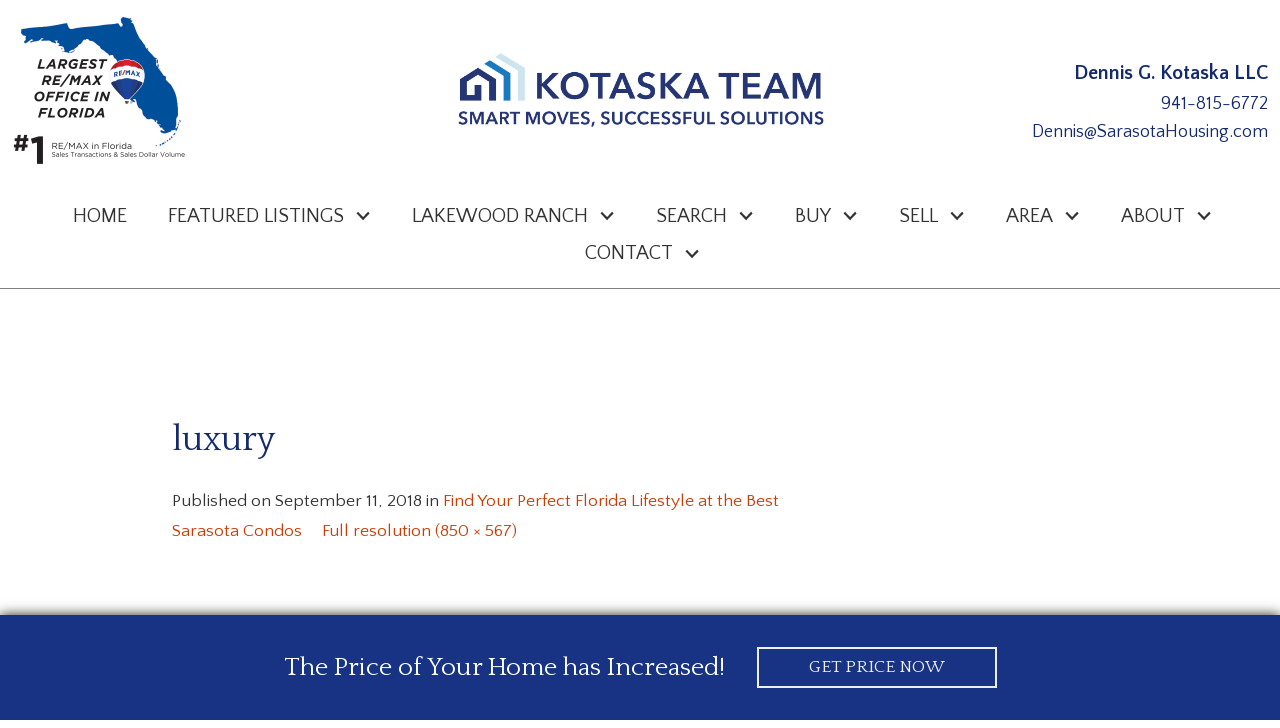

--- FILE ---
content_type: text/html; charset=UTF-8
request_url: https://blog.sarasotahousing.com/2018/09/11/find-your-perfect-florida-lifestyle-at-the-best-sarasota-condos/rear-view-shot-of-a-young-woman-relaxing-on-a-deck-chair-by-the-poolside/
body_size: 19820
content:
<!DOCTYPE html>
<html lang="en">
<head>
  <link rel="apple-touch-icon" sizes="180x180" href="https://reappdata.global.ssl.fastly.net/site_data/sarasotahousing/layouts/sunshine2-3/favicons/apple-touch-icon.png">
  <link rel="icon" type="image/png" sizes="32x32" href="https://reappdata.global.ssl.fastly.net/site_data/sarasotahousing/layouts/sunshine2-3/favicons/favicon-32x32.png">
  <link rel="icon" type="image/png" sizes="16x16" href="https://reappdata.global.ssl.fastly.net/site_data/sarasotahousing/layouts/sunshine2-3/favicons/favicon-16x16.png">
  <link rel="mask-icon" href="https://reappdata.global.ssl.fastly.net/site_data/sarasotahousing/layouts/sunshine2-3/favicons/safari-pinned-tab.svg" color="#283c87">
  <meta name="msapplication-TileColor" content="#283c87">
  <meta name="theme-color" content="#283c87">

            <link rel="preconnect" href="https://fonts.gstatic.com/" crossorigin>
        <link href="https://fonts.googleapis.com/css2?family=Quattrocento+Sans:ital,wght@0,400;0,700;1,400;1,700&family=Quattrocento:wght@400;700&display=swap" rel="stylesheet">
<link rel="stylesheet" href="https://www.sarasotahousing.com/site.css" TYPE="text/css">
<link rel="stylesheet" href="https://www.sarasotahousing.com/site.css?extra_css=blog_template" TYPE="text/css">

                        

	<meta charset="UTF-8">
	<title>luxury - Manatee and Sarasota Real Estate Blog</title>
	<link rel="profile" href="http://gmpg.org/xfn/11">
	<link rel="pingback" href="https://blog.sarasotahousing.com/xmlrpc.php">
    
    <!-- https://material.io/resources/icons/?style=baseline -->
    <link
        href="https://fonts.googleapis.com/css2?family=Material+Icons"
        rel="stylesheet"
    >


	
    <meta name="viewport" content="width=device-width, initial-scale=1">
    <meta http-equiv="Content-Type" content="text/html;charset=utf-8">
<meta name="format-detection" content="telephone=no">
<meta http-equiv="x-ua-compatible" content="ie=edge">
			<meta name="google-site-verification" content="Q0PBKmOYtKWtAEoAY73NgjyvjwTbjpD4GugFaZcJKaE">
	    

    
    
  <!-- Google Tag Manager -->
  
    <script>
    (function(w,d,s,l,i){
      w[l]=w[l]||[];
      w[l].push({'gtm.start': new Date().getTime(), event:'gtm.js'});
      var f = d.getElementsByTagName(s)[0],
          j = d.createElement(s),
          dl = l != 'dataLayer' ? '&l=' + l : '';
      j.async = true;
      j.src = 'https://www.googletagmanager.com/gtm.js?id=' + 
    "GTM-M9HRB5PL" + dl;
      f.parentNode.insertBefore(j, f);
    })(window, document, 'script', 'dataLayer', "GTM-M9HRB5PL");
    </script>
  
  <!-- End Google Tag Manager -->

<script>
  window.dataLayer = window.dataLayer || [];
  function gtag(){
    dataLayer.push(arguments);
  }
  gtag('js', new Date());

  
  
  function gtag_report_conversion(form_id, form_name) {
    gtag('event', 'conversion', {
      'event': 'conversion',
      'form_id': form_id,
      'form_name': form_name
    });
    return false;
  }

  </script>

    <script>
        !function(f,b,e,v,n,t,s){if(f.fbq)return;n=f.fbq=function(){n.callMethod?
            n.callMethod.apply(n,arguments):n.queue.push(arguments)};if(!f._fbq)f._fbq=n;
            n.push=n;n.loaded=!0;n.version='2.0';n.queue=[];t=b.createElement(e);t.async=!0;
            t.src=v;s=b.getElementsByTagName(e)[0];s.parentNode.insertBefore(t,s)}(window,
            document,'script','https://connect.facebook.net/en_US/fbevents.js');
        fbq('init', '1485457424876800');
        fbq('track', 'PageView');
    </script>



<meta name="google-site-verification" content="GOqpsVl1zCpww3JVBP8pI__jRmLSsYAWuekOZIOBw38" /><script type="text/javascript">
    (function(c,l,a,r,i,t,y){
        c[a]=c[a]||function(){(c[a].q=c[a].q||[]).push(arguments)};
        t=l.createElement(r);t.async=1;t.src="https://www.clarity.ms/tag/"+i;
        y=l.getElementsByTagName(r)[0];y.parentNode.insertBefore(t,y);
    })(window, document, "clarity", "script", "jjk6c159n1");
</script><meta name="facebook-domain-verification" content="o4mbwxca9rdcopkmvsterlvouknmob" /><script type="text/javascript" src="//script.crazyegg.com/pages/scripts/0036/7221.js" async="async"></script><script src="//pixel.adwerx.com/1291/awp.js" async></script>
	<meta name='robots' content='index, follow, max-image-preview:large, max-snippet:-1, max-video-preview:-1' />

	<!-- This site is optimized with the Yoast SEO plugin v19.11 - https://yoast.com/wordpress/plugins/seo/ -->
	<link rel="canonical" href="https://blog.sarasotahousing.com/2018/09/11/find-your-perfect-florida-lifestyle-at-the-best-sarasota-condos/rear-view-shot-of-a-young-woman-relaxing-on-a-deck-chair-by-the-poolside/" />
	<meta property="og:locale" content="en_US" />
	<meta property="og:type" content="article" />
	<meta property="og:title" content="luxury - Manatee and Sarasota Real Estate Blog" />
	<meta property="og:description" content="Tweet" />
	<meta property="og:url" content="https://blog.sarasotahousing.com/2018/09/11/find-your-perfect-florida-lifestyle-at-the-best-sarasota-condos/rear-view-shot-of-a-young-woman-relaxing-on-a-deck-chair-by-the-poolside/" />
	<meta property="og:site_name" content="Manatee and Sarasota Real Estate Blog" />
	<meta property="article:modified_time" content="2018-09-11T14:50:50+00:00" />
	<meta property="og:image" content="https://blog.sarasotahousing.com/2018/09/11/find-your-perfect-florida-lifestyle-at-the-best-sarasota-condos/rear-view-shot-of-a-young-woman-relaxing-on-a-deck-chair-by-the-poolside" />
	<meta property="og:image:width" content="850" />
	<meta property="og:image:height" content="567" />
	<meta property="og:image:type" content="image/jpeg" />
	<meta name="twitter:card" content="summary_large_image" />
	<script type="application/ld+json" class="yoast-schema-graph">{"@context":"https://schema.org","@graph":[{"@type":"WebPage","@id":"https://blog.sarasotahousing.com/2018/09/11/find-your-perfect-florida-lifestyle-at-the-best-sarasota-condos/rear-view-shot-of-a-young-woman-relaxing-on-a-deck-chair-by-the-poolside/","url":"https://blog.sarasotahousing.com/2018/09/11/find-your-perfect-florida-lifestyle-at-the-best-sarasota-condos/rear-view-shot-of-a-young-woman-relaxing-on-a-deck-chair-by-the-poolside/","name":"luxury - Manatee and Sarasota Real Estate Blog","isPartOf":{"@id":"https://blog.sarasotahousing.com/#website"},"primaryImageOfPage":{"@id":"https://blog.sarasotahousing.com/2018/09/11/find-your-perfect-florida-lifestyle-at-the-best-sarasota-condos/rear-view-shot-of-a-young-woman-relaxing-on-a-deck-chair-by-the-poolside/#primaryimage"},"image":{"@id":"https://blog.sarasotahousing.com/2018/09/11/find-your-perfect-florida-lifestyle-at-the-best-sarasota-condos/rear-view-shot-of-a-young-woman-relaxing-on-a-deck-chair-by-the-poolside/#primaryimage"},"thumbnailUrl":"https://i1.wp.com/blog.sarasotahousing.com/files/2018/09/RS4036_iStock_000042312896_XXXLarge-scr.jpg?fit=850%2C567&ssl=1","datePublished":"2018-09-11T14:50:28+00:00","dateModified":"2018-09-11T14:50:50+00:00","breadcrumb":{"@id":"https://blog.sarasotahousing.com/2018/09/11/find-your-perfect-florida-lifestyle-at-the-best-sarasota-condos/rear-view-shot-of-a-young-woman-relaxing-on-a-deck-chair-by-the-poolside/#breadcrumb"},"inLanguage":"en-US","potentialAction":[{"@type":"ReadAction","target":["https://blog.sarasotahousing.com/2018/09/11/find-your-perfect-florida-lifestyle-at-the-best-sarasota-condos/rear-view-shot-of-a-young-woman-relaxing-on-a-deck-chair-by-the-poolside/"]}]},{"@type":"ImageObject","inLanguage":"en-US","@id":"https://blog.sarasotahousing.com/2018/09/11/find-your-perfect-florida-lifestyle-at-the-best-sarasota-condos/rear-view-shot-of-a-young-woman-relaxing-on-a-deck-chair-by-the-poolside/#primaryimage","url":"https://i1.wp.com/blog.sarasotahousing.com/files/2018/09/RS4036_iStock_000042312896_XXXLarge-scr.jpg?fit=850%2C567&ssl=1","contentUrl":"https://i1.wp.com/blog.sarasotahousing.com/files/2018/09/RS4036_iStock_000042312896_XXXLarge-scr.jpg?fit=850%2C567&ssl=1"},{"@type":"BreadcrumbList","@id":"https://blog.sarasotahousing.com/2018/09/11/find-your-perfect-florida-lifestyle-at-the-best-sarasota-condos/rear-view-shot-of-a-young-woman-relaxing-on-a-deck-chair-by-the-poolside/#breadcrumb","itemListElement":[{"@type":"ListItem","position":1,"name":"Home","item":"https://blog.sarasotahousing.com/"},{"@type":"ListItem","position":2,"name":"Find Your Perfect Florida Lifestyle at the Best Sarasota Condos","item":"https://blog.sarasotahousing.com/2018/09/11/find-your-perfect-florida-lifestyle-at-the-best-sarasota-condos/"},{"@type":"ListItem","position":3,"name":"luxury"}]},{"@type":"WebSite","@id":"https://blog.sarasotahousing.com/#website","url":"https://blog.sarasotahousing.com/","name":"Manatee and Sarasota Real Estate Blog","description":"","potentialAction":[{"@type":"SearchAction","target":{"@type":"EntryPoint","urlTemplate":"https://blog.sarasotahousing.com/?s={search_term_string}"},"query-input":"required name=search_term_string"}],"inLanguage":"en-US"}]}</script>
	<!-- / Yoast SEO plugin. -->


<link rel='dns-prefetch' href='//secure.gravatar.com' />
<link rel='dns-prefetch' href='//s.w.org' />
<link rel='dns-prefetch' href='//v0.wordpress.com' />
<link rel='dns-prefetch' href='//i0.wp.com' />
<link rel='dns-prefetch' href='//i1.wp.com' />
<link rel='dns-prefetch' href='//i2.wp.com' />
<link rel='dns-prefetch' href='//widgets.wp.com' />
<link rel='dns-prefetch' href='//s0.wp.com' />
<link rel='dns-prefetch' href='//0.gravatar.com' />
<link rel='dns-prefetch' href='//1.gravatar.com' />
<link rel='dns-prefetch' href='//2.gravatar.com' />
<link rel='dns-prefetch' href='//jetpack.wordpress.com' />
<link rel='dns-prefetch' href='//s1.wp.com' />
<link rel='dns-prefetch' href='//s2.wp.com' />
<link rel='dns-prefetch' href='//public-api.wordpress.com' />
<link rel="alternate" type="application/rss+xml" title="Manatee and Sarasota Real Estate Blog &raquo; Feed" href="https://blog.sarasotahousing.com/feed/" />
<link rel="alternate" type="application/rss+xml" title="Manatee and Sarasota Real Estate Blog &raquo; Comments Feed" href="https://blog.sarasotahousing.com/comments/feed/" />
<link rel="alternate" type="application/rss+xml" title="Manatee and Sarasota Real Estate Blog &raquo; luxury Comments Feed" href="https://blog.sarasotahousing.com/2018/09/11/find-your-perfect-florida-lifestyle-at-the-best-sarasota-condos/rear-view-shot-of-a-young-woman-relaxing-on-a-deck-chair-by-the-poolside/feed/" />
<script type="text/javascript">
window._wpemojiSettings = {"baseUrl":"https:\/\/s.w.org\/images\/core\/emoji\/13.1.0\/72x72\/","ext":".png","svgUrl":"https:\/\/s.w.org\/images\/core\/emoji\/13.1.0\/svg\/","svgExt":".svg","source":{"concatemoji":"https:\/\/blog.sarasotahousing.com\/wp-includes\/js\/wp-emoji-release.min.js?ver=5.9.3"}};
/*! This file is auto-generated */
!function(e,a,t){var n,r,o,i=a.createElement("canvas"),p=i.getContext&&i.getContext("2d");function s(e,t){var a=String.fromCharCode;p.clearRect(0,0,i.width,i.height),p.fillText(a.apply(this,e),0,0);e=i.toDataURL();return p.clearRect(0,0,i.width,i.height),p.fillText(a.apply(this,t),0,0),e===i.toDataURL()}function c(e){var t=a.createElement("script");t.src=e,t.defer=t.type="text/javascript",a.getElementsByTagName("head")[0].appendChild(t)}for(o=Array("flag","emoji"),t.supports={everything:!0,everythingExceptFlag:!0},r=0;r<o.length;r++)t.supports[o[r]]=function(e){if(!p||!p.fillText)return!1;switch(p.textBaseline="top",p.font="600 32px Arial",e){case"flag":return s([127987,65039,8205,9895,65039],[127987,65039,8203,9895,65039])?!1:!s([55356,56826,55356,56819],[55356,56826,8203,55356,56819])&&!s([55356,57332,56128,56423,56128,56418,56128,56421,56128,56430,56128,56423,56128,56447],[55356,57332,8203,56128,56423,8203,56128,56418,8203,56128,56421,8203,56128,56430,8203,56128,56423,8203,56128,56447]);case"emoji":return!s([10084,65039,8205,55357,56613],[10084,65039,8203,55357,56613])}return!1}(o[r]),t.supports.everything=t.supports.everything&&t.supports[o[r]],"flag"!==o[r]&&(t.supports.everythingExceptFlag=t.supports.everythingExceptFlag&&t.supports[o[r]]);t.supports.everythingExceptFlag=t.supports.everythingExceptFlag&&!t.supports.flag,t.DOMReady=!1,t.readyCallback=function(){t.DOMReady=!0},t.supports.everything||(n=function(){t.readyCallback()},a.addEventListener?(a.addEventListener("DOMContentLoaded",n,!1),e.addEventListener("load",n,!1)):(e.attachEvent("onload",n),a.attachEvent("onreadystatechange",function(){"complete"===a.readyState&&t.readyCallback()})),(n=t.source||{}).concatemoji?c(n.concatemoji):n.wpemoji&&n.twemoji&&(c(n.twemoji),c(n.wpemoji)))}(window,document,window._wpemojiSettings);
</script>
<style type="text/css">
img.wp-smiley,
img.emoji {
	display: inline !important;
	border: none !important;
	box-shadow: none !important;
	height: 1em !important;
	width: 1em !important;
	margin: 0 0.07em !important;
	vertical-align: -0.1em !important;
	background: none !important;
	padding: 0 !important;
}
</style>
	<link rel='stylesheet' id='wp-block-library-css'  href='https://blog.sarasotahousing.com/wp-includes/css/dist/block-library/style.min.css?ver=5.9.3' type='text/css' media='all' />
<style id='wp-block-library-inline-css' type='text/css'>
.has-text-align-justify{text-align:justify;}
</style>
<link rel='stylesheet' id='mediaelement-css'  href='https://blog.sarasotahousing.com/wp-includes/js/mediaelement/mediaelementplayer-legacy.min.css?ver=4.2.16' type='text/css' media='all' />
<link rel='stylesheet' id='wp-mediaelement-css'  href='https://blog.sarasotahousing.com/wp-includes/js/mediaelement/wp-mediaelement.min.css?ver=5.9.3' type='text/css' media='all' />
<style id='global-styles-inline-css' type='text/css'>
body{--wp--preset--color--black: #000000;--wp--preset--color--cyan-bluish-gray: #abb8c3;--wp--preset--color--white: #ffffff;--wp--preset--color--pale-pink: #f78da7;--wp--preset--color--vivid-red: #cf2e2e;--wp--preset--color--luminous-vivid-orange: #ff6900;--wp--preset--color--luminous-vivid-amber: #fcb900;--wp--preset--color--light-green-cyan: #7bdcb5;--wp--preset--color--vivid-green-cyan: #00d084;--wp--preset--color--pale-cyan-blue: #8ed1fc;--wp--preset--color--vivid-cyan-blue: #0693e3;--wp--preset--color--vivid-purple: #9b51e0;--wp--preset--gradient--vivid-cyan-blue-to-vivid-purple: linear-gradient(135deg,rgba(6,147,227,1) 0%,rgb(155,81,224) 100%);--wp--preset--gradient--light-green-cyan-to-vivid-green-cyan: linear-gradient(135deg,rgb(122,220,180) 0%,rgb(0,208,130) 100%);--wp--preset--gradient--luminous-vivid-amber-to-luminous-vivid-orange: linear-gradient(135deg,rgba(252,185,0,1) 0%,rgba(255,105,0,1) 100%);--wp--preset--gradient--luminous-vivid-orange-to-vivid-red: linear-gradient(135deg,rgba(255,105,0,1) 0%,rgb(207,46,46) 100%);--wp--preset--gradient--very-light-gray-to-cyan-bluish-gray: linear-gradient(135deg,rgb(238,238,238) 0%,rgb(169,184,195) 100%);--wp--preset--gradient--cool-to-warm-spectrum: linear-gradient(135deg,rgb(74,234,220) 0%,rgb(151,120,209) 20%,rgb(207,42,186) 40%,rgb(238,44,130) 60%,rgb(251,105,98) 80%,rgb(254,248,76) 100%);--wp--preset--gradient--blush-light-purple: linear-gradient(135deg,rgb(255,206,236) 0%,rgb(152,150,240) 100%);--wp--preset--gradient--blush-bordeaux: linear-gradient(135deg,rgb(254,205,165) 0%,rgb(254,45,45) 50%,rgb(107,0,62) 100%);--wp--preset--gradient--luminous-dusk: linear-gradient(135deg,rgb(255,203,112) 0%,rgb(199,81,192) 50%,rgb(65,88,208) 100%);--wp--preset--gradient--pale-ocean: linear-gradient(135deg,rgb(255,245,203) 0%,rgb(182,227,212) 50%,rgb(51,167,181) 100%);--wp--preset--gradient--electric-grass: linear-gradient(135deg,rgb(202,248,128) 0%,rgb(113,206,126) 100%);--wp--preset--gradient--midnight: linear-gradient(135deg,rgb(2,3,129) 0%,rgb(40,116,252) 100%);--wp--preset--duotone--dark-grayscale: url('#wp-duotone-dark-grayscale');--wp--preset--duotone--grayscale: url('#wp-duotone-grayscale');--wp--preset--duotone--purple-yellow: url('#wp-duotone-purple-yellow');--wp--preset--duotone--blue-red: url('#wp-duotone-blue-red');--wp--preset--duotone--midnight: url('#wp-duotone-midnight');--wp--preset--duotone--magenta-yellow: url('#wp-duotone-magenta-yellow');--wp--preset--duotone--purple-green: url('#wp-duotone-purple-green');--wp--preset--duotone--blue-orange: url('#wp-duotone-blue-orange');--wp--preset--font-size--small: 13px;--wp--preset--font-size--medium: 20px;--wp--preset--font-size--large: 36px;--wp--preset--font-size--x-large: 42px;}.has-black-color{color: var(--wp--preset--color--black) !important;}.has-cyan-bluish-gray-color{color: var(--wp--preset--color--cyan-bluish-gray) !important;}.has-white-color{color: var(--wp--preset--color--white) !important;}.has-pale-pink-color{color: var(--wp--preset--color--pale-pink) !important;}.has-vivid-red-color{color: var(--wp--preset--color--vivid-red) !important;}.has-luminous-vivid-orange-color{color: var(--wp--preset--color--luminous-vivid-orange) !important;}.has-luminous-vivid-amber-color{color: var(--wp--preset--color--luminous-vivid-amber) !important;}.has-light-green-cyan-color{color: var(--wp--preset--color--light-green-cyan) !important;}.has-vivid-green-cyan-color{color: var(--wp--preset--color--vivid-green-cyan) !important;}.has-pale-cyan-blue-color{color: var(--wp--preset--color--pale-cyan-blue) !important;}.has-vivid-cyan-blue-color{color: var(--wp--preset--color--vivid-cyan-blue) !important;}.has-vivid-purple-color{color: var(--wp--preset--color--vivid-purple) !important;}.has-black-background-color{background-color: var(--wp--preset--color--black) !important;}.has-cyan-bluish-gray-background-color{background-color: var(--wp--preset--color--cyan-bluish-gray) !important;}.has-white-background-color{background-color: var(--wp--preset--color--white) !important;}.has-pale-pink-background-color{background-color: var(--wp--preset--color--pale-pink) !important;}.has-vivid-red-background-color{background-color: var(--wp--preset--color--vivid-red) !important;}.has-luminous-vivid-orange-background-color{background-color: var(--wp--preset--color--luminous-vivid-orange) !important;}.has-luminous-vivid-amber-background-color{background-color: var(--wp--preset--color--luminous-vivid-amber) !important;}.has-light-green-cyan-background-color{background-color: var(--wp--preset--color--light-green-cyan) !important;}.has-vivid-green-cyan-background-color{background-color: var(--wp--preset--color--vivid-green-cyan) !important;}.has-pale-cyan-blue-background-color{background-color: var(--wp--preset--color--pale-cyan-blue) !important;}.has-vivid-cyan-blue-background-color{background-color: var(--wp--preset--color--vivid-cyan-blue) !important;}.has-vivid-purple-background-color{background-color: var(--wp--preset--color--vivid-purple) !important;}.has-black-border-color{border-color: var(--wp--preset--color--black) !important;}.has-cyan-bluish-gray-border-color{border-color: var(--wp--preset--color--cyan-bluish-gray) !important;}.has-white-border-color{border-color: var(--wp--preset--color--white) !important;}.has-pale-pink-border-color{border-color: var(--wp--preset--color--pale-pink) !important;}.has-vivid-red-border-color{border-color: var(--wp--preset--color--vivid-red) !important;}.has-luminous-vivid-orange-border-color{border-color: var(--wp--preset--color--luminous-vivid-orange) !important;}.has-luminous-vivid-amber-border-color{border-color: var(--wp--preset--color--luminous-vivid-amber) !important;}.has-light-green-cyan-border-color{border-color: var(--wp--preset--color--light-green-cyan) !important;}.has-vivid-green-cyan-border-color{border-color: var(--wp--preset--color--vivid-green-cyan) !important;}.has-pale-cyan-blue-border-color{border-color: var(--wp--preset--color--pale-cyan-blue) !important;}.has-vivid-cyan-blue-border-color{border-color: var(--wp--preset--color--vivid-cyan-blue) !important;}.has-vivid-purple-border-color{border-color: var(--wp--preset--color--vivid-purple) !important;}.has-vivid-cyan-blue-to-vivid-purple-gradient-background{background: var(--wp--preset--gradient--vivid-cyan-blue-to-vivid-purple) !important;}.has-light-green-cyan-to-vivid-green-cyan-gradient-background{background: var(--wp--preset--gradient--light-green-cyan-to-vivid-green-cyan) !important;}.has-luminous-vivid-amber-to-luminous-vivid-orange-gradient-background{background: var(--wp--preset--gradient--luminous-vivid-amber-to-luminous-vivid-orange) !important;}.has-luminous-vivid-orange-to-vivid-red-gradient-background{background: var(--wp--preset--gradient--luminous-vivid-orange-to-vivid-red) !important;}.has-very-light-gray-to-cyan-bluish-gray-gradient-background{background: var(--wp--preset--gradient--very-light-gray-to-cyan-bluish-gray) !important;}.has-cool-to-warm-spectrum-gradient-background{background: var(--wp--preset--gradient--cool-to-warm-spectrum) !important;}.has-blush-light-purple-gradient-background{background: var(--wp--preset--gradient--blush-light-purple) !important;}.has-blush-bordeaux-gradient-background{background: var(--wp--preset--gradient--blush-bordeaux) !important;}.has-luminous-dusk-gradient-background{background: var(--wp--preset--gradient--luminous-dusk) !important;}.has-pale-ocean-gradient-background{background: var(--wp--preset--gradient--pale-ocean) !important;}.has-electric-grass-gradient-background{background: var(--wp--preset--gradient--electric-grass) !important;}.has-midnight-gradient-background{background: var(--wp--preset--gradient--midnight) !important;}.has-small-font-size{font-size: var(--wp--preset--font-size--small) !important;}.has-medium-font-size{font-size: var(--wp--preset--font-size--medium) !important;}.has-large-font-size{font-size: var(--wp--preset--font-size--large) !important;}.has-x-large-font-size{font-size: var(--wp--preset--font-size--x-large) !important;}
</style>
<link rel='stylesheet' id='prefix-style-css'  href='https://blog.sarasotahousing.com/wp-content/plugins/dakno-idx/style.css?ver=5.9.3' type='text/css' media='all' />
<link rel='stylesheet' id='hybridbase-css'  href='https://blog.sarasotahousing.com/wp-content/themes/hybrid/base.css?ver=5.9.3' type='text/css' media='all' />
<link rel='stylesheet' id='hybrid-style-css'  href='https://blog.sarasotahousing.com/wp-content/themes/hybrid/style.css?ver=5.9.3' type='text/css' media='all' />
<link rel='stylesheet' id='jetpack_css-css'  href='https://blog.sarasotahousing.com/wp-content/plugins/jetpack/css/jetpack.css?ver=10.0' type='text/css' media='all' />
<script type='text/javascript' src='https://blog.sarasotahousing.com/wp-includes/js/jquery/jquery.min.js?ver=3.6.0' id='jquery-core-js'></script>
<script type='text/javascript' src='https://blog.sarasotahousing.com/wp-includes/js/jquery/jquery-migrate.min.js?ver=3.3.2' id='jquery-migrate-js'></script>
<link rel="https://api.w.org/" href="https://blog.sarasotahousing.com/wp-json/" /><link rel="alternate" type="application/json" href="https://blog.sarasotahousing.com/wp-json/wp/v2/media/714" /><link rel="EditURI" type="application/rsd+xml" title="RSD" href="https://blog.sarasotahousing.com/xmlrpc.php?rsd" />
<link rel="wlwmanifest" type="application/wlwmanifest+xml" href="https://blog.sarasotahousing.com/wp-includes/wlwmanifest.xml" /> 
<meta name="generator" content="WordPress 5.9.3" />
<link rel='shortlink' href='https://wp.me/a8YknI-bw' />
<link rel="alternate" type="application/json+oembed" href="https://blog.sarasotahousing.com/wp-json/oembed/1.0/embed?url=https%3A%2F%2Fblog.sarasotahousing.com%2F2018%2F09%2F11%2Ffind-your-perfect-florida-lifestyle-at-the-best-sarasota-condos%2Frear-view-shot-of-a-young-woman-relaxing-on-a-deck-chair-by-the-poolside%2F" />
<link rel="alternate" type="text/xml+oembed" href="https://blog.sarasotahousing.com/wp-json/oembed/1.0/embed?url=https%3A%2F%2Fblog.sarasotahousing.com%2F2018%2F09%2F11%2Ffind-your-perfect-florida-lifestyle-at-the-best-sarasota-condos%2Frear-view-shot-of-a-young-woman-relaxing-on-a-deck-chair-by-the-poolside%2F&#038;format=xml" />
    <link rel="stylesheet" href="https://blog.sarasotahousing.com/wp-content/plugins/swift-blog/swift-blog-styles.css"
          TYPE="text/css">
    <style type='text/css'>img#wpstats{display:none}</style>
		
	
</head>
<body id="blog_template" class="       ">
    <div id="divback" class="section-">
        <header class="top">
          <div class="header">
                            <a href="#main" class="dak-skip-to-main">Skip to main content</a>
              <div class="content-holder">
                <div class="dak-flex-container dak-flex-v-center">
                  <div class="dak-grid-2 dak-grid-lg-4 broker">
                    <div class="broker-logo">
                      <img loading="lazy" src="https://reappdata.global.ssl.fastly.net/site_data/sarasotahousing/layouts/sunshine2-3/images/remax-alliance.png"
													 alt="RE/MAX Alliance"
													 width="175" height="149"
											>
                    </div>
                  </div>
                  <div class="dak-grid-8 dak-grid-lg-4 brand">
                    <a href="https://www.sarasotahousing.com" class="logo">
											<img loading="lazy" src="https://reappdata.global.ssl.fastly.net/site_data/sarasotahousing/layouts/sunshine2-3/images/logo-new.jpg" alt="Kotaska Team Smart Moves, Successful Solutions" width="417" height="94">
										</a>
                  </div>
                  <div class="dak-grid-2 dak-shrink-lg mobile-menu">
                    <nav class="dakMenu dakMenu_collapsed" data-menushrink="992" aria-label="Main">
    <button id="dak-main-menu-open" class="dakMenu__toggle" aria-expanded="false" aria-controls="dak-main-menu" aria-label="Open main menu">
        <span class="sr-only">Open main menu</span>
        <span class="dakMenu__toggleicon" aria-hidden="true"></span>
    </button>
    <ul class="dakMenu__list" id="dak-main-menu">
                                                                        <li class="menu-1
                         menu_first  dakMenu__menuItem-home dakMenu__menuItem">
                <a href="https://www.sarasotahousing.com"
                   >
                    Home
                </a>
                            </li>
                                                                                                                                <li class="menu-2
                       has-submenu     dakMenu__menuItem-featured-listings dakMenu__menuItem">
                <a href="https://www.sarasotahousing.com/sarasota-real-estate-video-tours"
                   >
                    Featured Listings
                </a>
                                    <ul>
                                                    <li class="dakMenu__submenuItem dakMenu__submenuItem-check-out-our-featured-listings">
                                <a href="https://www.sarasotahousing.com/sarasota-real-estate-video-tours"
                                   >
                                    Check Out Our Featured Listings
                                </a>
                            </li>
                                                    <li class="dakMenu__submenuItem dakMenu__submenuItem-open-houses">
                                <a href="https://www.sarasotahousing.com/open-house"
                                   >
                                    Open Houses
                                </a>
                            </li>
                                            </ul>
                            </li>
                                                                                                                                <li class="menu-3
                       has-submenu     dakMenu__menuItem-lakewood-ranch dakMenu__menuItem">
                <a href="https://www.sarasotahousing.com/about-us"
                   target="_blank" rel="noopener">
                    Lakewood Ranch
                </a>
                                    <ul>
                                                    <li class="dakMenu__submenuItem dakMenu__submenuItem-your-lakewood-ranch-experts">
                                <a href="https://www.sarasotahousing.com/about-us"
                                   >
                                    Your Lakewood Ranch Experts
                                </a>
                            </li>
                                                    <li class="dakMenu__submenuItem dakMenu__submenuItem-explore-lakewood-ranch">
                                <a href="https://www.sarasotahousing.com/area/lakewood-ranch-fl"
                                   >
                                    Explore Lakewood Ranch
                                </a>
                            </li>
                                            </ul>
                            </li>
                                                                                                                                                                                                                    <li class="menu-4
                       has-submenu     dakMenu__menuItem-search dakMenu__menuItem">
                <a href="https://www.sarasotahousing.com/form-home-finder.php"
                   >
                    Search
                </a>
                                    <ul>
                                                    <li class="dakMenu__submenuItem dakMenu__submenuItem-search-homes">
                                <a href="https://www.sarasotahousing.com/form-home-finder.php"
                                   >
                                    Search Homes
                                </a>
                            </li>
                                                    <li class="dakMenu__submenuItem dakMenu__submenuItem-search-by-lifestyle">
                                <a href="https://www.sarasotahousing.com/lifestyles"
                                   >
                                    Search by Lifestyle
                                </a>
                            </li>
                                                    <li class="dakMenu__submenuItem dakMenu__submenuItem-new-construction-homes">
                                <a href="https://www.sarasotahousing.com/new-construction-homes"
                                   >
                                    New Construction Homes
                                </a>
                            </li>
                                                    <li class="dakMenu__submenuItem dakMenu__submenuItem-homes-with-virtual-tours">
                                <a href="https://search.sarasotahousing.com/search/results/virtual-tours"
                                   >
                                    Homes With Virtual Tours
                                </a>
                            </li>
                                                    <li class="dakMenu__submenuItem dakMenu__submenuItem-homes-with-pools">
                                <a href="https://www.sarasotahousing.com/homes-with-pools"
                                   >
                                    Homes with Pools
                                </a>
                            </li>
                                            </ul>
                            </li>
                                                                                                                                                                                                                                                                                                                                    <li class="menu-5
                       has-submenu     dakMenu__menuItem-buy dakMenu__menuItem">
                <a href="https://www.sarasotahousing.com/buyers.php"
                   >
                    Buy
                </a>
                                    <ul>
                                                    <li class="dakMenu__submenuItem dakMenu__submenuItem-buyers">
                                <a href="https://www.sarasotahousing.com/buyers.php"
                                   >
                                    Buyers
                                </a>
                            </li>
                                                    <li class="dakMenu__submenuItem dakMenu__submenuItem-retire-in-florida">
                                <a href="https://www.sarasotahousing.com/retiring-to-florida"
                                   >
                                    Retire in Florida
                                </a>
                            </li>
                                                    <li class="dakMenu__submenuItem dakMenu__submenuItem-home-alerts">
                                <a href="https://www.sarasotahousing.com/instant-alerts"
                                   >
                                    Home Alerts
                                </a>
                            </li>
                                                    <li class="dakMenu__submenuItem dakMenu__submenuItem-sarasota-buyer-faqs">
                                <a href="https://www.sarasotahousing.com/buyers-faq.php"
                                   >
                                    Sarasota Buyer FAQs
                                </a>
                            </li>
                                                    <li class="dakMenu__submenuItem dakMenu__submenuItem-why-buy-with-us">
                                <a href="https://www.sarasotahousing.com/buying-with-us"
                                   >
                                    Why Buy with Us
                                </a>
                            </li>
                                                    <li class="dakMenu__submenuItem dakMenu__submenuItem-mortgage-options">
                                <a href="https://www.sarasotahousing.com/mortgage.php"
                                   >
                                    Mortgage Options
                                </a>
                            </li>
                                                    <li class="dakMenu__submenuItem dakMenu__submenuItem-free-buying-guide">
                                <a href="https://www.sarasotahousing.com/form-buying-guide.php"
                                   >
                                    Free Buying Guide
                                </a>
                            </li>
                                                    <li class="dakMenu__submenuItem dakMenu__submenuItem-virtual-home-buying">
                                <a href="https://www.sarasotahousing.com/virtual-home-buying"
                                   >
                                    Virtual Home Buying
                                </a>
                            </li>
                                                    <li class="dakMenu__submenuItem dakMenu__submenuItem-new-construction-homes">
                                <a href="https://www.sarasotahousing.com/new-construction-homes"
                                   >
                                    New Construction Homes
                                </a>
                            </li>
                                            </ul>
                            </li>
                                                                                                                                                                                                                    <li class="menu-6
                       has-submenu     dakMenu__menuItem-sell dakMenu__menuItem">
                <a href="https://www.sarasotahousing.com/sellers.php"
                   >
                    Sell
                </a>
                                    <ul>
                                                    <li class="dakMenu__submenuItem dakMenu__submenuItem-sell-your-home">
                                <a href="https://www.sarasotahousing.com/sellers.php"
                                   >
                                    Sell Your Home
                                </a>
                            </li>
                                                    <li class="dakMenu__submenuItem dakMenu__submenuItem-whats-your-home-worth">
                                <a href="https://www.sarasotahousing.com/home-value"
                                   >
                                    What's Your Home Worth
                                </a>
                            </li>
                                                    <li class="dakMenu__submenuItem dakMenu__submenuItem-why-list-with-us">
                                <a href="https://www.sarasotahousing.com/selling-with-us"
                                   >
                                    Why List with Us
                                </a>
                            </li>
                                                    <li class="dakMenu__submenuItem dakMenu__submenuItem-list-your-home">
                                <a href="https://www.sarasotahousing.com/form-list-your-home.php"
                                   >
                                    List Your Home
                                </a>
                            </li>
                                                    <li class="dakMenu__submenuItem dakMenu__submenuItem-virtual-home-selling">
                                <a href="https://www.sarasotahousing.com/virtual-home-selling"
                                   >
                                    Virtual Home Selling
                                </a>
                            </li>
                                            </ul>
                            </li>
                                                                                                                                                                                                                                                                                                                                                                <li class="menu-7
                       has-submenu     dakMenu__menuItem-area dakMenu__menuItem">
                <a href="https://www.sarasotahousing.com/about-the-area"
                   >
                    Area
                </a>
                                    <ul>
                                                    <li class="dakMenu__submenuItem dakMenu__submenuItem-about-sarasota">
                                <a href="https://www.sarasotahousing.com/about-the-area"
                                   >
                                    About Sarasota
                                </a>
                            </li>
                                                    <li class="dakMenu__submenuItem dakMenu__submenuItem-the-cities">
                                <a href="https://www.sarasotahousing.com/area"
                                   >
                                    The Cities
                                </a>
                            </li>
                                                    <li class="dakMenu__submenuItem dakMenu__submenuItem-the-neighborhoods">
                                <a href="https://www.sarasotahousing.com/neighborhood-results.php"
                                   >
                                    The Neighborhoods
                                </a>
                            </li>
                                                    <li class="dakMenu__submenuItem dakMenu__submenuItem-the-condos">
                                <a href="https://www.sarasotahousing.com/condo-results.php"
                                   >
                                    The Condos
                                </a>
                            </li>
                                                    <li class="dakMenu__submenuItem dakMenu__submenuItem-the-beaches">
                                <a href="https://www.sarasotahousing.com/sarasota-fl-beaches-area"
                                   >
                                    The Beaches
                                </a>
                            </li>
                                                    <li class="dakMenu__submenuItem dakMenu__submenuItem-the-schools">
                                <a href="https://www.sarasotahousing.com/schools-by-area"
                                   >
                                    The Schools
                                </a>
                            </li>
                                                    <li class="dakMenu__submenuItem dakMenu__submenuItem-retiring-to-sarasota">
                                <a href="https://www.sarasotahousing.com/retiring-to-florida"
                                   >
                                    Retiring to Sarasota
                                </a>
                            </li>
                                                    <li class="dakMenu__submenuItem dakMenu__submenuItem-sarasota-area-activities">
                                <a href="https://www.sarasotahousing.com/activities-and-events"
                                   >
                                    Sarasota Area Activities
                                </a>
                            </li>
                                                    <li class="dakMenu__submenuItem dakMenu__submenuItem-venice-area-activities">
                                <a href="https://www.sarasotahousing.com/fun-in-venice"
                                   >
                                    Venice Area Activities
                                </a>
                            </li>
                                                    <li class="dakMenu__submenuItem dakMenu__submenuItem-lakewood-ranch-activities">
                                <a href="https://www.sarasotahousing.com/fun-in-lakewood-ranch"
                                   >
                                    Lakewood Ranch Activities
                                </a>
                            </li>
                                            </ul>
                            </li>
                                                                                                                                                                                                                    <li class="menu-8
                       has-submenu     dakMenu__menuItem-about dakMenu__menuItem">
                <a href="https://www.sarasotahousing.com/meet-the-team"
                   >
                    About
                </a>
                                    <ul>
                                                    <li class="dakMenu__submenuItem dakMenu__submenuItem-press-release">
                                <a href="https://www.sarasotahousing.com/cdpe-press"
                                   >
                                    Press Release
                                </a>
                            </li>
                                                    <li class="dakMenu__submenuItem dakMenu__submenuItem-current-market-stats">
                                <a href="https://www.sarasotahousing.com/sarasota-real-estate-reports"
                                   >
                                    Current Market Stats
                                </a>
                            </li>
                                                    <li class="dakMenu__submenuItem dakMenu__submenuItem-reviews">
                                <a href="https://www.sarasotahousing.com/testimonial.php"
                                   >
                                    Reviews
                                </a>
                            </li>
                                                    <li class="dakMenu__submenuItem dakMenu__submenuItem-meet-the-team">
                                <a href="https://www.sarasotahousing.com/meet-the-team"
                                   >
                                    Meet the Team
                                </a>
                            </li>
                                                    <li class="dakMenu__submenuItem dakMenu__submenuItem-awards--accolades">
                                <a href="https://www.sarasotahousing.com/awards-and-accolades"
                                   >
                                    Awards & Accolades
                                </a>
                            </li>
                                                    <li class="dakMenu__submenuItem dakMenu__submenuItem-blog">
                                <a href="https://blog.sarasotahousing.com/"
                                   >
                                    Blog
                                </a>
                            </li>
                                            </ul>
                            </li>
                                                                                                    <li class="menu-9
                       has-submenu    menu_last dakMenu__menuItem-contact dakMenu__menuItem">
                <a href="https://www.sarasotahousing.com/contact.php"
                   >
                    Contact
                </a>
                                    <ul>
                                                    <li class="dakMenu__submenuItem dakMenu__submenuItem-contact-us">
                                <a href="https://www.sarasotahousing.com/contact.php"
                                   >
                                    Contact us
                                </a>
                            </li>
                                            </ul>
                            </li>
                <li class="dakMenu__button">
            <button id="dak-main-menu-close" class="dakMenu__close" aria-expanded="false" aria-controls="dak-main-menu" aria-label="Close main menu">
                <span class="sr-only">Close main menu</span>
                <span class="dakMenu__buttonicon" aria-hidden="true"></span>
            </button>
        </li>
    </ul>
    <div class="dakMenu__overlay"></div>
</nav>
                  </div>
                  <div class="dak-grid-12 dak-grid-lg-4 info">
                    <h4>Dennis G. Kotaska LLC</h4>
                    <a href="tel:941-815-6772">941-815-6772</a>
                    <a href="mailto:Dennis@SarasotaHousing.com">Dennis@SarasotaHousing.com</a>
                  </div>
                </div>
                <nav class="dakMenu dakMenu_expanded" data-menushrink="992" aria-label="Main">
    <ul class="dakMenu__list">
                                                                        <li class="menu-1   menu_first  dakMenu__menuItem dakMenu__menuItem-home">
                <a href="https://www.sarasotahousing.com"
                   >
                    Home
                </a>
                            </li>
                                                                                                                                <li class="menu-2 has-submenu     dakMenu__menuItem dakMenu__menuItem-featured-listings">
                <a href="https://www.sarasotahousing.com/sarasota-real-estate-video-tours"
                   >
                    Featured Listings
                </a>
                                    <button class="js-menu-button" aria-haspopup="true" aria-expanded="false" aria-label='Show submenu for "Featured Listings"'>
                        <span class="dakMenu__arrow" aria-hidden="true"></span>
                    </button>
                    <ul>
                                                    <li class="dakMenu__submenuItem dakMenu__submenuItem-check-out-our-featured-listings">
                                <a href="https://www.sarasotahousing.com/sarasota-real-estate-video-tours"
                                   >
                                    Check Out Our Featured Listings
                                </a>
                            </li>
                                                    <li class="dakMenu__submenuItem dakMenu__submenuItem-open-houses">
                                <a href="https://www.sarasotahousing.com/open-house"
                                   >
                                    Open Houses
                                </a>
                            </li>
                                            </ul>
                            </li>
                                                                                                                                <li class="menu-3 has-submenu     dakMenu__menuItem dakMenu__menuItem-lakewood-ranch">
                <a href="https://www.sarasotahousing.com/about-us"
                   target="_blank" rel="noopener">
                    Lakewood Ranch
                </a>
                                    <button class="js-menu-button" aria-haspopup="true" aria-expanded="false" aria-label='Show submenu for "Lakewood Ranch"'>
                        <span class="dakMenu__arrow" aria-hidden="true"></span>
                    </button>
                    <ul>
                                                    <li class="dakMenu__submenuItem dakMenu__submenuItem-your-lakewood-ranch-experts">
                                <a href="https://www.sarasotahousing.com/about-us"
                                   >
                                    Your Lakewood Ranch Experts
                                </a>
                            </li>
                                                    <li class="dakMenu__submenuItem dakMenu__submenuItem-explore-lakewood-ranch">
                                <a href="https://www.sarasotahousing.com/area/lakewood-ranch-fl"
                                   >
                                    Explore Lakewood Ranch
                                </a>
                            </li>
                                            </ul>
                            </li>
                                                                                                                                                                                                                    <li class="menu-4 has-submenu     dakMenu__menuItem dakMenu__menuItem-search">
                <a href="https://www.sarasotahousing.com/form-home-finder.php"
                   >
                    Search
                </a>
                                    <button class="js-menu-button" aria-haspopup="true" aria-expanded="false" aria-label='Show submenu for "Search"'>
                        <span class="dakMenu__arrow" aria-hidden="true"></span>
                    </button>
                    <ul>
                                                    <li class="dakMenu__submenuItem dakMenu__submenuItem-search-homes">
                                <a href="https://www.sarasotahousing.com/form-home-finder.php"
                                   >
                                    Search Homes
                                </a>
                            </li>
                                                    <li class="dakMenu__submenuItem dakMenu__submenuItem-search-by-lifestyle">
                                <a href="https://www.sarasotahousing.com/lifestyles"
                                   >
                                    Search by Lifestyle
                                </a>
                            </li>
                                                    <li class="dakMenu__submenuItem dakMenu__submenuItem-new-construction-homes">
                                <a href="https://www.sarasotahousing.com/new-construction-homes"
                                   >
                                    New Construction Homes
                                </a>
                            </li>
                                                    <li class="dakMenu__submenuItem dakMenu__submenuItem-homes-with-virtual-tours">
                                <a href="https://search.sarasotahousing.com/search/results/virtual-tours"
                                   >
                                    Homes With Virtual Tours
                                </a>
                            </li>
                                                    <li class="dakMenu__submenuItem dakMenu__submenuItem-homes-with-pools">
                                <a href="https://www.sarasotahousing.com/homes-with-pools"
                                   >
                                    Homes with Pools
                                </a>
                            </li>
                                            </ul>
                            </li>
                                                                                                                                                                                                                                                                                                                                    <li class="menu-5 has-submenu     dakMenu__menuItem dakMenu__menuItem-buy">
                <a href="https://www.sarasotahousing.com/buyers.php"
                   >
                    Buy
                </a>
                                    <button class="js-menu-button" aria-haspopup="true" aria-expanded="false" aria-label='Show submenu for "Buy"'>
                        <span class="dakMenu__arrow" aria-hidden="true"></span>
                    </button>
                    <ul>
                                                    <li class="dakMenu__submenuItem dakMenu__submenuItem-buyers">
                                <a href="https://www.sarasotahousing.com/buyers.php"
                                   >
                                    Buyers
                                </a>
                            </li>
                                                    <li class="dakMenu__submenuItem dakMenu__submenuItem-retire-in-florida">
                                <a href="https://www.sarasotahousing.com/retiring-to-florida"
                                   >
                                    Retire in Florida
                                </a>
                            </li>
                                                    <li class="dakMenu__submenuItem dakMenu__submenuItem-home-alerts">
                                <a href="https://www.sarasotahousing.com/instant-alerts"
                                   >
                                    Home Alerts
                                </a>
                            </li>
                                                    <li class="dakMenu__submenuItem dakMenu__submenuItem-sarasota-buyer-faqs">
                                <a href="https://www.sarasotahousing.com/buyers-faq.php"
                                   >
                                    Sarasota Buyer FAQs
                                </a>
                            </li>
                                                    <li class="dakMenu__submenuItem dakMenu__submenuItem-why-buy-with-us">
                                <a href="https://www.sarasotahousing.com/buying-with-us"
                                   >
                                    Why Buy with Us
                                </a>
                            </li>
                                                    <li class="dakMenu__submenuItem dakMenu__submenuItem-mortgage-options">
                                <a href="https://www.sarasotahousing.com/mortgage.php"
                                   >
                                    Mortgage Options
                                </a>
                            </li>
                                                    <li class="dakMenu__submenuItem dakMenu__submenuItem-free-buying-guide">
                                <a href="https://www.sarasotahousing.com/form-buying-guide.php"
                                   >
                                    Free Buying Guide
                                </a>
                            </li>
                                                    <li class="dakMenu__submenuItem dakMenu__submenuItem-virtual-home-buying">
                                <a href="https://www.sarasotahousing.com/virtual-home-buying"
                                   >
                                    Virtual Home Buying
                                </a>
                            </li>
                                                    <li class="dakMenu__submenuItem dakMenu__submenuItem-new-construction-homes">
                                <a href="https://www.sarasotahousing.com/new-construction-homes"
                                   >
                                    New Construction Homes
                                </a>
                            </li>
                                            </ul>
                            </li>
                                                                                                                                                                                                                    <li class="menu-6 has-submenu     dakMenu__menuItem dakMenu__menuItem-sell">
                <a href="https://www.sarasotahousing.com/sellers.php"
                   >
                    Sell
                </a>
                                    <button class="js-menu-button" aria-haspopup="true" aria-expanded="false" aria-label='Show submenu for "Sell"'>
                        <span class="dakMenu__arrow" aria-hidden="true"></span>
                    </button>
                    <ul>
                                                    <li class="dakMenu__submenuItem dakMenu__submenuItem-sell-your-home">
                                <a href="https://www.sarasotahousing.com/sellers.php"
                                   >
                                    Sell Your Home
                                </a>
                            </li>
                                                    <li class="dakMenu__submenuItem dakMenu__submenuItem-whats-your-home-worth">
                                <a href="https://www.sarasotahousing.com/home-value"
                                   >
                                    What's Your Home Worth
                                </a>
                            </li>
                                                    <li class="dakMenu__submenuItem dakMenu__submenuItem-why-list-with-us">
                                <a href="https://www.sarasotahousing.com/selling-with-us"
                                   >
                                    Why List with Us
                                </a>
                            </li>
                                                    <li class="dakMenu__submenuItem dakMenu__submenuItem-list-your-home">
                                <a href="https://www.sarasotahousing.com/form-list-your-home.php"
                                   >
                                    List Your Home
                                </a>
                            </li>
                                                    <li class="dakMenu__submenuItem dakMenu__submenuItem-virtual-home-selling">
                                <a href="https://www.sarasotahousing.com/virtual-home-selling"
                                   >
                                    Virtual Home Selling
                                </a>
                            </li>
                                            </ul>
                            </li>
                                                                                                                                                                                                                                                                                                                                                                <li class="menu-7 has-submenu     dakMenu__menuItem dakMenu__menuItem-area">
                <a href="https://www.sarasotahousing.com/about-the-area"
                   >
                    Area
                </a>
                                    <button class="js-menu-button" aria-haspopup="true" aria-expanded="false" aria-label='Show submenu for "Area"'>
                        <span class="dakMenu__arrow" aria-hidden="true"></span>
                    </button>
                    <ul>
                                                    <li class="dakMenu__submenuItem dakMenu__submenuItem-about-sarasota">
                                <a href="https://www.sarasotahousing.com/about-the-area"
                                   >
                                    About Sarasota
                                </a>
                            </li>
                                                    <li class="dakMenu__submenuItem dakMenu__submenuItem-the-cities">
                                <a href="https://www.sarasotahousing.com/area"
                                   >
                                    The Cities
                                </a>
                            </li>
                                                    <li class="dakMenu__submenuItem dakMenu__submenuItem-the-neighborhoods">
                                <a href="https://www.sarasotahousing.com/neighborhood-results.php"
                                   >
                                    The Neighborhoods
                                </a>
                            </li>
                                                    <li class="dakMenu__submenuItem dakMenu__submenuItem-the-condos">
                                <a href="https://www.sarasotahousing.com/condo-results.php"
                                   >
                                    The Condos
                                </a>
                            </li>
                                                    <li class="dakMenu__submenuItem dakMenu__submenuItem-the-beaches">
                                <a href="https://www.sarasotahousing.com/sarasota-fl-beaches-area"
                                   >
                                    The Beaches
                                </a>
                            </li>
                                                    <li class="dakMenu__submenuItem dakMenu__submenuItem-the-schools">
                                <a href="https://www.sarasotahousing.com/schools-by-area"
                                   >
                                    The Schools
                                </a>
                            </li>
                                                    <li class="dakMenu__submenuItem dakMenu__submenuItem-retiring-to-sarasota">
                                <a href="https://www.sarasotahousing.com/retiring-to-florida"
                                   >
                                    Retiring to Sarasota
                                </a>
                            </li>
                                                    <li class="dakMenu__submenuItem dakMenu__submenuItem-sarasota-area-activities">
                                <a href="https://www.sarasotahousing.com/activities-and-events"
                                   >
                                    Sarasota Area Activities
                                </a>
                            </li>
                                                    <li class="dakMenu__submenuItem dakMenu__submenuItem-venice-area-activities">
                                <a href="https://www.sarasotahousing.com/fun-in-venice"
                                   >
                                    Venice Area Activities
                                </a>
                            </li>
                                                    <li class="dakMenu__submenuItem dakMenu__submenuItem-lakewood-ranch-activities">
                                <a href="https://www.sarasotahousing.com/fun-in-lakewood-ranch"
                                   >
                                    Lakewood Ranch Activities
                                </a>
                            </li>
                                            </ul>
                            </li>
                                                                                                                                                                                                                    <li class="menu-8 has-submenu     dakMenu__menuItem dakMenu__menuItem-about">
                <a href="https://www.sarasotahousing.com/meet-the-team"
                   >
                    About
                </a>
                                    <button class="js-menu-button" aria-haspopup="true" aria-expanded="false" aria-label='Show submenu for "About"'>
                        <span class="dakMenu__arrow" aria-hidden="true"></span>
                    </button>
                    <ul>
                                                    <li class="dakMenu__submenuItem dakMenu__submenuItem-press-release">
                                <a href="https://www.sarasotahousing.com/cdpe-press"
                                   >
                                    Press Release
                                </a>
                            </li>
                                                    <li class="dakMenu__submenuItem dakMenu__submenuItem-current-market-stats">
                                <a href="https://www.sarasotahousing.com/sarasota-real-estate-reports"
                                   >
                                    Current Market Stats
                                </a>
                            </li>
                                                    <li class="dakMenu__submenuItem dakMenu__submenuItem-reviews">
                                <a href="https://www.sarasotahousing.com/testimonial.php"
                                   >
                                    Reviews
                                </a>
                            </li>
                                                    <li class="dakMenu__submenuItem dakMenu__submenuItem-meet-the-team">
                                <a href="https://www.sarasotahousing.com/meet-the-team"
                                   >
                                    Meet the Team
                                </a>
                            </li>
                                                    <li class="dakMenu__submenuItem dakMenu__submenuItem-awards--accolades">
                                <a href="https://www.sarasotahousing.com/awards-and-accolades"
                                   >
                                    Awards & Accolades
                                </a>
                            </li>
                                                    <li class="dakMenu__submenuItem dakMenu__submenuItem-blog">
                                <a href="https://blog.sarasotahousing.com/"
                                   >
                                    Blog
                                </a>
                            </li>
                                            </ul>
                            </li>
                                                                                                    <li class="menu-9 has-submenu    menu_last dakMenu__menuItem dakMenu__menuItem-contact">
                <a href="https://www.sarasotahousing.com/contact.php"
                   >
                    Contact
                </a>
                                    <button class="js-menu-button" aria-haspopup="true" aria-expanded="false" aria-label='Show submenu for "Contact"'>
                        <span class="dakMenu__arrow" aria-hidden="true"></span>
                    </button>
                    <ul>
                                                    <li class="dakMenu__submenuItem dakMenu__submenuItem-contact-us">
                                <a href="https://www.sarasotahousing.com/contact.php"
                                   >
                                    Contact us
                                </a>
                            </li>
                                            </ul>
                            </li>
            </ul>
</nav>
              </div>
          </div>
                  </header> <!--end top-->
        <main id="main" tabindex="-1">
          
                              
          <div id="root">
              
              <div class="inner-content">
                                                                                                                                                            <div id="content_body" class="content_body">
                              <p>
			<!-- Hybrid Facebook Button. -->
        <div id="fb-root"></div>
        <script>(function(d, s, id) {
            var js, fjs = d.getElementsByTagName(s)[0];
            if (d.getElementById(id)) return;
            js = d.createElement(s); js.id = id;
            js.src = "https://connect.facebook.net/en_US/sdk.js#xfbml=1&version=v3.0";
            fjs.parentNode.insertBefore(js, fjs);
          }(document, 'script', 'facebook-jssdk'));</script>
	<div class="wide">
	<div id="primary-column" class="content-area primary-column">
		<div id="content" class="site-content content-pad" role="main">
			<article id="post-714" class="image-attachment post-714 attachment type-attachment status-inherit hentry">
				<header class="entry-header">
					<h1 class="entry-title">luxury</h1>

					<div class="entry-meta">
						<span class="attachment-meta">Published on <time class="entry-date" datetime="2018-09-11T14:50:28+00:00">September 11, 2018</time> in <a href="https://blog.sarasotahousing.com/2018/09/11/find-your-perfect-florida-lifestyle-at-the-best-sarasota-condos/" title="Return to Find Your Perfect Florida Lifestyle at the Best Sarasota Condos" rel="gallery">Find Your Perfect Florida Lifestyle at the Best Sarasota Condos</a></span><span class="attachment-meta full-size-link"><a href="https://blog.sarasotahousing.com/files/2018/09/RS4036_iStock_000042312896_XXXLarge-scr.jpg" title="Link to full-size image">Full resolution (850 &times; 567)</a></span>					</div><!-- .entry-meta -->
				</header><!-- .entry-header -->

				<div class="entry-content">
					<nav id="image-navigation" class="navigation image-navigation" role="navigation">
						<span class="nav-previous"><a href='https://blog.sarasotahousing.com/2018/09/11/find-your-perfect-florida-lifestyle-at-the-best-sarasota-condos/rs4933_istock_000083009763_xxxlarge-scr/'><span class="meta-nav">&larr;</span> Previous</a></span>
						<span class="nav-next"><a href='https://blog.sarasotahousing.com/2018/09/11/find-your-perfect-florida-lifestyle-at-the-best-sarasota-condos/rs3764_istock_000027316642_xxxlarge-scr/'>Next <span class="meta-nav">&rarr;</span></a></span>
					</nav><!-- #image-navigation -->

					<div class="entry-attachment">
						<div class="attachment">
							<a href="https://blog.sarasotahousing.com/2018/09/11/find-your-perfect-florida-lifestyle-at-the-best-sarasota-condos/rs4933_istock_000083009763_xxxlarge-scr/" title="luxury" rel="attachment"><img width="724" height="483" src="https://i1.wp.com/blog.sarasotahousing.com/files/2018/09/RS4036_iStock_000042312896_XXXLarge-scr.jpg?fit=724%2C483&amp;ssl=1" class="attachment-724x724 size-724x724" alt="best sarasota condos for luxury" loading="lazy" srcset="https://i1.wp.com/blog.sarasotahousing.com/files/2018/09/RS4036_iStock_000042312896_XXXLarge-scr.jpg?w=850&amp;ssl=1 850w, https://i1.wp.com/blog.sarasotahousing.com/files/2018/09/RS4036_iStock_000042312896_XXXLarge-scr.jpg?resize=300%2C200&amp;ssl=1 300w, https://i1.wp.com/blog.sarasotahousing.com/files/2018/09/RS4036_iStock_000042312896_XXXLarge-scr.jpg?resize=768%2C512&amp;ssl=1 768w" sizes="(max-width: 724px) 100vw, 724px" data-attachment-id="714" data-permalink="https://blog.sarasotahousing.com/2018/09/11/find-your-perfect-florida-lifestyle-at-the-best-sarasota-condos/rear-view-shot-of-a-young-woman-relaxing-on-a-deck-chair-by-the-poolside/" data-orig-file="https://i1.wp.com/blog.sarasotahousing.com/files/2018/09/RS4036_iStock_000042312896_XXXLarge-scr.jpg?fit=850%2C567&amp;ssl=1" data-orig-size="850,567" data-comments-opened="1" data-image-meta="{&quot;aperture&quot;:&quot;0&quot;,&quot;credit&quot;:&quot;Yuri Arcurs&quot;,&quot;camera&quot;:&quot;NIKON D800E&quot;,&quot;caption&quot;:&quot;Rear-view shot of a young woman relaxing on a deck chair by the poolside&quot;,&quot;created_timestamp&quot;:&quot;0&quot;,&quot;copyright&quot;:&quot;&quot;,&quot;focal_length&quot;:&quot;0&quot;,&quot;iso&quot;:&quot;0&quot;,&quot;shutter_speed&quot;:&quot;0&quot;,&quot;title&quot;:&quot;Rear-view shot of a young woman relaxing on a deck chair by the poolside&quot;,&quot;orientation&quot;:&quot;0&quot;}" data-image-title="luxury" data-image-description="" data-image-caption="" data-medium-file="https://i1.wp.com/blog.sarasotahousing.com/files/2018/09/RS4036_iStock_000042312896_XXXLarge-scr.jpg?fit=300%2C200&amp;ssl=1" data-large-file="https://i1.wp.com/blog.sarasotahousing.com/files/2018/09/RS4036_iStock_000042312896_XXXLarge-scr.jpg?fit=850%2C567&amp;ssl=1" /></a>
													</div><!-- .attachment -->
					</div><!-- .entry-attachment -->

					
				</div><!-- .entry-content -->
			</article><!-- #post -->

		</div><!-- #content -->
	</div><!-- #primary -->
</div>


</p>
                                                        </div>
                          <div id="system_body">
                                                          
                                                      </div>
                          <div id="options_body">
                              <div class="dak-contain-md dak-px-1">
    
    
            <div id="facebook_like">
            <iframe class="lazyload" src="" loading="lazy" data-src="https://www.facebook.com/plugins/like.php?href=https%3A%2F%2Fwww.sarasotahousing.com/blog_template.php?blog_template=1&amp;layout=standard&amp;show_faces=false&amp;action=like&amp;size=small"
                    scrolling="no" frameborder="0" allowTransparency="true" allow="encrypted-media"
                    style="border:none; overflow:hidden; max-width:450px; height:28px; width: 100%;"
                    title="Like this page via Facebook"></iframe>
        </div>
    </div>

                          </div>
                                    <div class="clear"></div>
              </div>          </div>                    <div class="clear"></div>
        </main>
        <footer id="footer">
            <div class="content-pad">
              <nav class='d5-nav-footer' aria-label='Footer'>
    <ul class='footer-menu'>
                    <li class="footer-menu-home">
                                <a href="https://www.sarasotahousing.com" >Home</a>
            </li>
                    <li class="footer-menu-featured-listings">
                                <a href="https://www.sarasotahousing.com/sarasota-real-estate-video-tours" >Featured Listings</a>
            </li>
                    <li class="footer-menu-lakewood-ranch">
                                <a href="https://www.sarasotahousing.com/about-us" rel="noopener" target="_blank">Lakewood Ranch</a>
            </li>
                    <li class="footer-menu-search">
                                <a href="https://www.sarasotahousing.com/form-home-finder.php" >Search</a>
            </li>
                    <li class="footer-menu-buy">
                                <a href="https://www.sarasotahousing.com/buyers.php" >Buy</a>
            </li>
                    <li class="footer-menu-sell">
                                <a href="https://www.sarasotahousing.com/sellers.php" >Sell</a>
            </li>
                    <li class="footer-menu-area">
                                <a href="https://www.sarasotahousing.com/about-the-area" >Area</a>
            </li>
                    <li class="footer-menu-about">
                                <a href="https://www.sarasotahousing.com/meet-the-team" >About</a>
            </li>
                    <li class="footer-menu-contact">
                                <a href="https://www.sarasotahousing.com/contact.php" >Contact</a>
            </li>
            </ul>
</nav>

              <div class="contact-footer">
                <p>Website is a service of The Kotaska Team | RE/MAX Alliance Group <br />2000 Webber St., Sarasota, FL 34239 <br />Dennis <a href="tel:941-815-6772">941.815.6772</a> | Terri: <a href="tel:9419078207">941.907.8207</a> | Fax: 888.811.5933 <br /><a href="mailto:Dennis@SarasotaHousing.com">Dennis@SarasotaHousing.com</a><br>Licensed Brokerage ID: #BK444994</p>
<div class="dak-flex-container dak-flex-center">
	<div class="dak-pad-6 dak-grid-12 dak-shrink-sm"><img loading="lazy" src="https://reappdata.global.ssl.fastly.net/site_data/sarasotahousing/editor_assets/Awards/five-star-logos-2024.png" alt="2024 5-star real estate agent" width="220" height="118" /></div>
	<div class="dak-pad-6 dak-grid-12 dak-shrink-sm"><img loading="lazy" src="https://reappdata.global.ssl.fastly.net/site_data/sarasotahousing/editor_assets/homesnap%20award.jpg" width="350" height="116" alt="homesnap award" /></div>
	<div class="dak-pad-6 dak-grid-12 dak-shrink-sm"><img loading="lazy" src="https://reappdata.global.ssl.fastly.net/site_data/sarasotahousing/editor_assets/Awards/top-5.png" alt="Top 5% Award, Dennis Kotaska, LCC" width="216" height="126" /></div>
</div>
              </div>
                  <div class="social_widget">
        <ul class="agent_social agent_social--margin-16">
                            <li class="social-Facebook staff_widget--social-Facebook">
                    <a 
                        target="_blank" 
                        rel="noopener nofollow" 
                        href="https://www.facebook.com/SarasotaHousingRealEstate"
                        aria-label="Connect on Facebook"
                    >
                        <svg focusable="false" aria-hidden="true" xmlns="http://www.w3.org/2000/svg" viewBox="0 0 160 160" width="32" height="32">
    <path id="Exclusion_1" data-name="Exclusion 1" d="M82.805,160H82.8l-53.711-.006A29.12,29.12,0,0,1,0,130.907V29.092A29.123,29.123,0,0,1,29.088,0H130.907A29.126,29.126,0,0,1,160,29.092V130.907a29.123,29.123,0,0,1-29.093,29.087H102.784V98.423h24.853V78.45H102.784V60.36a13.049,13.049,0,0,1,13.035-13.034h11.819V27.348H111.547a28.773,28.773,0,0,0-28.741,28.74V78.45H57.952V98.423H82.805V160Z" fill="#1574ea"/>
</svg>
                    </a>
                </li>
                            <li class="social-Twitter staff_widget--social-Twitter">
                    <a 
                        target="_blank" 
                        rel="noopener nofollow" 
                        href="https://twitter.com/SarasotaDennis"
                        aria-label="Connect on Twitter"
                    >
                        <svg focusable="false" aria-hidden="true" xmlns="http://www.w3.org/2000/svg" viewBox="0 0 160 160" width="32" height="32">
    <path id="Exclusion_2" data-name="Exclusion 2" d="M129.943,160H30.058A30.092,30.092,0,0,1,0,129.941V30.059A30.092,30.092,0,0,1,30.058,0h99.885A30.092,30.092,0,0,1,160,30.059v99.883A30.092,30.092,0,0,1,129.943,160ZM33.625,37.579c2.976,4.187,30.117,42.373,33.87,47.659-1.2,1.282-7.064,7.41-13.855,14.506C44.658,109.13,34.476,119.769,32,122.421l12.484-.005c5.235-5.489,16.068-16.838,23.834-24.975l4.206-4.407c1.338,1.923,3.824,5.272,6.7,9.149,4.554,6.133,10.221,13.765,14.682,20.227H128c-2.34-3.291-8.987-12.14-16.024-21.507-8.36-11.128-17-22.63-20.566-27.65l17.472-18.308,12.4-12.99,4.173-4.371c-.971-.005-12.364-.005-12.479-.005-1.65,1.733-21.475,22.508-26.337,27.6-1.249-1.769-6.2-8.7-10.983-15.4l-.014-.029,0,0c-4.375-6.125-8.507-11.91-8.686-12.177Zm77.088,75.888H98.991c-.2-.281-3.831-5.283-8.856-12.2l-.072-.1C77.237,83.5,53.382,50.635,50.555,46.656H62.544c1.177,1.655,6.437,8.931,13.1,18.143l.058.081c12.057,16.677,28.569,39.516,35.008,48.578Z" transform="translate(0 0)" fill="#000"/>
</svg>

                    </a>
                </li>
                            <li class="social-LinkedIn staff_widget--social-LinkedIn">
                    <a 
                        target="_blank" 
                        rel="noopener nofollow" 
                        href="https://www.linkedin.com/in/dennis-kotaska-54707477"
                        aria-label="Connect on LinkedIn"
                    >
                        <?xml version="1.0" encoding="utf-8"?><svg focusable="false" aria-hidden="true" xmlns="http://www.w3.org/2000/svg" width="32" height="32" viewBox="0 0 159.6 159.6">
    <path id="Exclusion_3" data-name="Exclusion 3" d="M130.909,160H29.09A29.123,29.123,0,0,1,0,130.909V29.09A29.123,29.123,0,0,1,29.09,0H130.909A29.123,29.123,0,0,1,160,29.09V130.909A29.123,29.123,0,0,1,130.909,160ZM95.618,77.331a12.208,12.208,0,0,1,12.2,12.192v35.055h19.05V89.522c0-6.675,0-16.762-7.621-22.858a24.355,24.355,0,0,0-15.329-5.48A25.016,25.016,0,0,0,96,62.473c-6.787,2.264-12.518,8.042-12.576,8.1V62.094H64.377v62.483h19.05V89.522A12.205,12.205,0,0,1,95.618,77.331ZM33.135,62.094v62.483h19.05V62.094Zm9.909-26.671a9.144,9.144,0,1,0,9.141,9.146A9.157,9.157,0,0,0,43.044,35.423Z" transform="translate(-0.002 0)" fill="#0a66c2" stroke="rgba(0,0,0,0)" stroke-width="32"/>
</svg>

                    </a>
                </li>
                            <li class="social-Blog staff_widget--social-Blog">
                    <a 
                        target="_blank" 
                        rel="noopener nofollow" 
                        href="http://blog.sarasotahousing.com/"
                        aria-label="Connect on Blog"
                    >
                        <svg focusable="false" aria-hidden="true" xmlns="http://www.w3.org/2000/svg" viewBox="0 0 160 160" width="32" height="32"><path fill="#d77d1d" class="cls-1" d="M55 55.53a48.21 48.21 0 0134.4 14.31 48.76 48.76 0 0114.26 34.63h20c0-38-30.81-69-68.68-69z"/><path fill="#d77d1d" class="cls-1" d="M55 20c46.32 0 84 37.89 84 84.46h20C159.07 46.87 112.4 0 55 0zM87.36 114.39a45 45 0 01-12.79 32.2Q61.78 160 43.76 160a41.33 41.33 0 01-31-13.33Q0 133.35 0 114.39V50.14q0-6.47 3.87-10A13.11 13.11 0 0113 36.58a13.09 13.09 0 019.14 3.55Q26 43.68 26 50.16v64.35a18.64 18.64 0 005.22 13.35 17.08 17.08 0 0025.08 0 18.57 18.57 0 005.29-13.39q0-7.89-4.85-12.22T43.6 97.91a11.9 11.9 0 01-9.55-4.16 12.74 12.74 0 01-3.24-8.94 13.6 13.6 0 013.39-9.17q3.39-3.93 9.4-3.93 19.1 0 31.43 11.94t12.33 30.74z"/></svg>
                    </a>
                </li>
                            <li class="social-Instagram staff_widget--social-Instagram">
                    <a 
                        target="_blank" 
                        rel="noopener nofollow" 
                        href="https://www.instagram.com/sarasotakotaskateam/"
                        aria-label="Connect on Instagram"
                    >
                        <?xml version="1.0" encoding="utf-8"?><svg focusable="false" aria-hidden="true" xmlns="http://www.w3.org/2000/svg" width="32" height="32" viewBox="0 0 160 160">
    <path d="M80 0C58.3 0 55.5.1 47 .5S32.7 2.2 27.6 4.2a39.2 39.2 0 0 0-14.2 9.2 39.2 39.2 0 0 0-9.2 14.2C2.2 32.7.9 38.5.5 47S0 58.3 0 80s.1 24.5.5 33 1.7 14.3 3.7 19.4a39.2 39.2 0 0 0 9.2 14.2 39.2 39.2 0 0 0 14.2 9.2c5.1 2 10.9 3.3 19.4 3.7s11.3.5 33 .5 24.5-.1 33-.5 14.3-1.7 19.4-3.7a40.9 40.9 0 0 0 23.4-23.4c2-5.1 3.3-10.9 3.7-19.4s.5-11.3.5-33-.1-24.5-.5-33-1.7-14.3-3.7-19.4a39.2 39.2 0 0 0-9.2-14.2 39.2 39.2 0 0 0-14.2-9.2c-5.1-2-10.9-3.3-19.4-3.7S101.7 0 80 0zm0 14.4c21.4 0 23.9.1 32.3.5s12 1.7 14.9 2.8a24.8 24.8 0 0 1 9.2 6 24.8 24.8 0 0 1 6 9.2c1.1 2.8 2.4 7.1 2.8 14.9s.5 11 .5 32.3-.1 23.9-.5 32.3-1.7 12-2.8 14.9a26.5 26.5 0 0 1-15.2 15.2c-2.8 1.1-7.1 2.4-14.9 2.8s-11 .5-32.3.5-23.9-.1-32.3-.5-12-1.7-14.9-2.8a24.8 24.8 0 0 1-9.2-6 24.8 24.8 0 0 1-6-9.2c-1.1-2.8-2.4-7.1-2.8-14.9s-.5-11-.5-32.3.1-23.9.5-32.3 1.7-12 2.8-14.9a24.8 24.8 0 0 1 6-9.2 24.8 24.8 0 0 1 9.2-6c2.8-1.1 7.1-2.4 14.9-2.8s11-.5 32.3-.5" fill="#dd0046"/><path d="M80 106.7A26.7 26.7 0 1 1 106.7 80 26.7 26.7 0 0 1 80 106.7zM80 39a41.1 41.1 0 1 0 41.1 41A41.1 41.1 0 0 0 80 38.9zm52.3-1.7a9.6 9.6 0 1 1-9.6-9.6 9.6 9.6 0 0 1 9.6 9.6z" fill="#dd0046"/>
</svg>

                    </a>
                </li>
                    </ul>
    </div>

              <div class="footer-logos">
                <img loading="lazy" src="https://reappdata.global.ssl.fastly.net/site_data/sarasotahousing/layouts/sunshine2-3/images/logo-realtor.png" alt="REALTOR&reg;">
                <img loading="lazy" src="https://reappdata.global.ssl.fastly.net/site_data/sarasotahousing/layouts/sunshine2-3/images/logo-eho.png" alt="Equal Housing Opportunity">
              </div>
              <div class="dakno">
                <p>Copyright &copy; 2026 |
                Information deemed reliable, but not guaranteed. |
                <a href="https://www.sarasotahousing.com/privacy.php">Privacy Policy</a> |
                <a href="https://www.sarasotahousing.com/accessibility">Accessibility</a>
                </p>
                <p class="dakno-disclaimer">
	<a target="_blank"
		 rel="noopener nofollow" class="dak open-new-window"
		 href="https://www.dakno.com/t?source_string=website_footer&page_url=%2Findex.php"
		 aria-describedby="new-window-0"
	>
		Real Estate Web Design
    <svg xmlns="http://www.w3.org/2000/svg" viewBox="0 0 496 512" width="12" height="12" aria-hidden="true" focusable="false">
      <path fill="currentColor" d="M432,320H400a16,16,0,0,0-16,16V448H64V128H208a16,16,0,0,0,16-16V80a16,16,0,0,0-16-16H48A48,48,0,0,0,0,112V464a48,48,0,0,0,48,48H400a48,48,0,0,0,48-48V336A16,16,0,0,0,432,320ZM488,0h-128c-21.37,0-32.05,25.91-17,41l35.73,35.73L135,320.37a24,24,0,0,0,0,34L157.67,377a24,24,0,0,0,34,0L435.28,133.32,471,169c15,15,41,4.5,41-17V24A24,24,0,0,0,488,0Z"/>
    </svg>
	</a>
	 by
	<a class="dak open-new-window"
		 href="https://www.dakno.com/t?source_string=website_footer&page_url=%2Findex.php"
		 target="_blank" rel="noopener nofollow"
		 aria-describedby="new-window-0"
	>
		Dakno Marketing
    <svg xmlns="http://www.w3.org/2000/svg" viewBox="0 0 496 512" width="12" height="12" aria-hidden="true" focusable="false">
      <path fill="currentColor" d="M432,320H400a16,16,0,0,0-16,16V448H64V128H208a16,16,0,0,0,16-16V80a16,16,0,0,0-16-16H48A48,48,0,0,0,0,112V464a48,48,0,0,0,48,48H400a48,48,0,0,0,48-48V336A16,16,0,0,0,432,320ZM488,0h-128c-21.37,0-32.05,25.91-17,41l35.73,35.73L135,320.37a24,24,0,0,0,0,34L157.67,377a24,24,0,0,0,34,0L435.28,133.32,471,169c15,15,41,4.5,41-17V24A24,24,0,0,0,488,0Z"/>
    </svg>.
		</a>
</p>
<div hidden>
	<span id="new-window-0">Opens in a new window.</span>
</div>
              </div>                
            </div>          <div id="footer--disclaimers"></div>
        </footer>    </div>    <script type="text/javascript" src="https://reappdata.global.ssl.fastly.net/lib/realestate_solution/layouts_lib/jquery/jquery-1.7.1/jquery-1.7.1.min.js"></script>
    <script type="text/javascript">
        jQuery.noConflict();
    </script>
            <script type="text/javascript" src="https://reappdata.global.ssl.fastly.net/lib/realestate_solution/layouts_lib/jquery/cycle/cycle2-20130206/jquery.cycle2.min.js"></script>
    <script type="text/javascript">
        function menuwidthcheck() {
          var mini = document.querySelector('#mini');
          if (mini && window.matchMedia('(min-width: 851px)').matches && mini.classList.contains('mini-bottom')) {
            mini.classList.remove('mini-bottom');
          } else if (mini && !(window.matchMedia('(min-width: 851px)').matches)) {
            mini.classList.add('mini-bottom');
          }
        }
        menuwidthcheck();
        window.addEventListener('resize', menuwidthcheck);
        window.addEventListener('orientationchange', menuwidthcheck);

        
        
            </script>
        <script src="https://reappdata.global.ssl.fastly.net/lib/realestate_solution/js/frontend/loadFiles.min.js"></script>
    
    <noscript id="leaflet_deferred-styles">
    <link rel="stylesheet" href="https://reappdata.global.ssl.fastly.net/lib/realestate_solution/js/leaflet/1.4.0/leaflet.min.css" />
</noscript>
<div class="mapjs_container"></div>
<script type="text/javascript">
    window.maptiler_api_key = 'qkfY6ce1hu2yZLqGriNE';
</script>
<script type="text/javascript">

    function dak_map_js_lazyload() {
        'use strict';
        var options = {
            rootMargin: '200px',
            threshold: 0
        };
        var map = document.querySelector('.dak_map');

        if ('IntersectionObserver' in window) {
            var observer = new IntersectionObserver(
                function (entries, observer) {
                    var isIntersecting = typeof entries[0].isIntersecting === 'boolean' ? entries[0].isIntersecting : entries[0].intersectionRatio > 0;
                    if (isIntersecting) {
                        dak_map_load();
                        observer.unobserve(map);
                    }
                },
                options
            );
            observer.observe(map);
        }
        else {
            dak_map_load();
        }
    }

    function dak_map_load() {
        var mapJSList = [];
        mapJSList.push('<script src="https://reappdata.global.ssl.fastly.net/lib/realestate_solution/js/leaflet/1.4.0/leaflet.js"><\/script>');
        mapJSList.push('<script src="https://reappdata.global.ssl.fastly.net/lib/realestate_solution/js/frontend/map.min.js"><\/script>');
        loadJSUrls(mapJSList, '.mapjs_container');
        window.addEventListener('DOMContentLoaded', loadMaps);

        var raf = window.requestAnimationFrame || window.mozRequestAnimationFrame ||
            window.webkitRequestAnimationFrame || window.msRequestAnimationFrame;
        if (raf) raf(function() { window.setTimeout(loadDeferredStyles("leaflet_deferred-styles"), 0); });
        else window.addEventListener('load', loadDeferredStyles("leaflet_deferred-styles"));
    }

    function loadMaps() {
        if (typeof dakMaps !== "undefined") {
            if (document.getElementById('d5m_map')) {
                if (!document.getElementById('d5m_map').classList.contains('leaflet-container')) {
                    dak_map_init();
                }
            }
            if (document.getElementById('d5widget_map')) {
                if (!document.getElementById('d5widget_map').classList.contains('leaflet-container')) {
                    dak_widget_map_init();
                }
            }
            if (document.getElementById('d5area_map')) {
                if (!document.getElementById('d5area_map').classList.contains('leaflet-container')) {
                    dak_map_init();
                }
            }
          if (document.getElementById('dapropmap')) {
            if (!document.getElementById('dapropmap').classList.contains('leaflet-container')) {
              initPropertyMap();
            }
          }
          if (document.getElementById('dacnmap')) {
            if (!document.getElementById('dacnmap').classList.contains('leaflet-container')) {
              initCondoMap();
            }
          }
        }
    }

    if (document.querySelector('.dak_map')) {
        dak_map_js_lazyload();
    }
</script>




    <script src="https://reappdata.global.ssl.fastly.net/dist/js/site.aa6e76e4c45b4466f6de.js"></script>
    <div class="jsContainer"></div>
    <script>
      var jsList = [];
      if (document.querySelector('.dak-react') || document.querySelector('.dak-react-sellerform')) {
        jsList.push('<script src="https://reappdata.global.ssl.fastly.net/dist/js/bundle.2603a30c64d26ebaf619.js"><\/script>');
        if (document.querySelector('.dak-react')) {
          jsList.push('<script src="https://reappdata.global.ssl.fastly.net/dist/js/frontend.ff206d0134c092f3f9c6.js"><\/script>');
        }
        if (document.querySelector('.dak-react-sellerform')) {
          jsList.push('<script src="https://reappdata.global.ssl.fastly.net/dist/js/sellerform.dbbb0f22fce4e22c686d.js"><\/script>');
        }
      }
      if (document.querySelector('.didx-carousel')
          || document.querySelector('.property-grid-async')
          || document.querySelector('.didx-grid')
          || document.querySelector('.d5-grid-results')
          || document.querySelector('.dak_photos--main')
      ) {
        jsList.push('<script src="https://reappdata.global.ssl.fastly.net/dist/js/gridgallery.762fcde19a82e15cf342.js"><\/script>');
      }
      if (document.querySelector('.d5-js-idx-count')) {
        jsList.push('<script src="https://reappdata.global.ssl.fastly.net/dist/js/searchCount.71bdde49ab270e22e727.js"><\/script>');
      }
      if (document.querySelector('.d5-js-idx-stats')) {
        jsList.push('<script src="https://reappdata.global.ssl.fastly.net/dist/js/searchStats.4e4775970992ef3b7fe4.js"><\/script>');
      }
      if (document.querySelector('.d5-js-idx-sqft')) {
        jsList.push('<script src="https://reappdata.global.ssl.fastly.net/dist/js/searchSqft.12067c823e97e181d042.js"><\/script>');
      }
      if (document.querySelector('.dak-js-list')) {
        jsList.push('<script src="https://reappdata.global.ssl.fastly.net/dist/js/dropdown.0a361d2c7aa439e469cd.js"><\/script>');
      }
      if (document.querySelector('.dak-js-tabs-container')) {
        jsList.push('<script src="https://reappdata.global.ssl.fastly.net/dist/js/tabs.ebd4d1a90760f5898643.js"><\/script>');
      }
            if (document.getElementById("minicontact") || document.querySelectorAll(".standard-form")) {
        jsList.push('<script src="https://www.google.com/recaptcha/api.js?render=6LfVyAseAAAAAEAmQk_uqUBCJAXErePIo9h8sTQy"><\/script>');
      }
      
      if (jsList) {
        loadJSUrls(jsList, '.jsContainer');
      }
    </script>




<!-- Google Tag Manager (noscript) -->

<noscript>
<iframe class="lazyload"
src="" loading="lazy" data-src="https://www.googletagmanager.com/ns.html?id="GTM-M9HRB5PL"
height="0" width="0" style="display:none;visibility:hidden"></iframe>
</noscript>

<!-- End Google Tag Manager (noscript) -->
<script src="https://reappdata.global.ssl.fastly.net/lib/realestate_solution/layouts_lib/popin/popin.js" type="text/javascript"></script>
<link rel="stylesheet" href="https://reappdata.global.ssl.fastly.net/lib/realestate_solution/layouts_lib/popin/popin.css" TYPE="text/css">
<script>
createPopin(
  {
    'text': "The Price of Your Home has Increased!",
    'buttonText': "Get Price Now",
    'buttonLink': "https://www.sarasotahousing.com/home-prices-are-rising"
  }
);
</script><script type="text/javascript"> 
   jQuery(document).ready(function() {
    //clickable div box in the wysiwyg
    jQuery('.js-click').click(function() {
    	window.location = jQuery(this).find('a').attr('href'); return false;
    });
   });
</script><script type="text/javascript">
jQuery(function($) {
    if ($('body').hasClass('setpage-events')) {
        $('.toggle-click').click(function(e) {
            e.stopPropagation();
            $(this).toggleClass('is-active');
            $('.toggle-click').not(this).removeClass('is-active');
            $('.toggle-click').not(this).find('.info-text').slideUp();

            if ($(this).hasClass('is-active')) {
                $(this).find('.info-text').slideDown();
            } else {
                $(this).find('.info-text').slideUp();
            }
        });
    }
});
</script><script>
document.addEventListener("DOMContentLoaded", function() {
  if (document.body.classList.contains("landing-ppc")) {

    var a = [];
    var ppButtons = a.slice.call(document.querySelectorAll(".pp-button"));
    var ppGroups = a.slice.call(document.querySelectorAll(".pp-group"));
    var hash = window.location.hash;
    var initialTarget;

    var showHidePrices = function (prices) {
        var activeGroup = document.querySelector(".pp-group." + prices);

        ppGroups.forEach(function(group) {
            group.style.display = "none";
            group.classList.remove("active");
        });
        activeGroup.classList.add("active");
        activeGroup.style.display = "";
    };

    ppButtons.forEach(function(button) {
        button.style.display = "";
    });


    if (hash !== "" && hash !== "#top") {
        ppButtons.forEach(function(button) {
            button.classList.remove("active");
            var buttonHref = button.getAttribute("href").substring(1);
            if (hash === buttonHref) {
                initialTarget = button.getAttribute("id");
                showHidePrices(initialTarget);
            }
        });
    }
    else {
        initialTarget = document.querySelector(".pp-button.active").getAttribute("id");
        showHidePrices(initialTarget);
    }

    var buttonClick = function(event) {
        event.preventDefault();

        ppButtons.forEach(function(button) {
            button.classList.remove("active");
        });

        var priceTargets = this.getAttribute("id");
        showHidePrices(priceTargets);
        this.classList.add("active");
    };

    ppButtons.forEach(function(button) {
        button.addEventListener("click", buttonClick, false);
    });
  }
});
</script><!-- Google Code for Remarketing Tag -->
<!--------------------------------------------------
Remarketing tags may not be associated with personally identifiable information or placed on pages related to sensitive categories. See more information and instructions on how to setup the tag on: https://google.com/ads/remarketingsetup
--------------------------------------------------->
<script type="text/javascript">
/* <![CDATA[ */
var google_conversion_id = 968185580;
var google_custom_params = window.google_tag_params;
var google_remarketing_only = true;
/* ]]> */
</script>
<script type="text/javascript" src="//www.googleadservices.com/pagead/conversion.js">
</script>
<noscript>
<div style="display:inline;">
<img height="1" width="1" style="border-style:none;" alt="" loading="lazy" src="//googleads.g.doubleclick.net/pagead/viewthroughconversion/968185580/?guid=ON&amp;script=0"/>
</div>
</noscript>


		<!-- Hybrid Pinterest Button. -->
        <script
                type="text/javascript"
                async defer
                src="//assets.pinterest.com/js/pinit.js"
        ></script>
			<script>!function(d,s,id){var js,fjs=d.getElementsByTagName(s)[0],p=/^http:/.test(d.location)?'http':'https';if(!d.getElementById(id)){js=d.createElement(s);js.id=id;js.src=p+'://platform.twitter.com/widgets.js';fjs.parentNode.insertBefore(js,fjs);}}(document, 'script', 'twitter-wjs');</script>
	<script type='text/javascript' src='https://blog.sarasotahousing.com/wp-content/plugins/jetpack/_inc/build/photon/photon.min.js?ver=20191001' id='jetpack-photon-js'></script>
<script type='text/javascript' src='https://blog.sarasotahousing.com/wp-includes/js/comment-reply.min.js?ver=5.9.3' id='comment-reply-js'></script>
<script type='text/javascript' src='https://blog.sarasotahousing.com/wp-includes/js/imagesloaded.min.js?ver=4.1.4' id='imagesloaded-js'></script>
<script type='text/javascript' src='https://blog.sarasotahousing.com/wp-includes/js/masonry.min.js?ver=4.2.2' id='masonry-js'></script>
<script type='text/javascript' src='https://blog.sarasotahousing.com/wp-content/themes/hybrid/js/functions.js?ver=20130625a' id='hybrid-script-js'></script>
<script src='https://stats.wp.com/e-202604.js' defer></script>
<script>
	_stq = window._stq || [];
	_stq.push([ 'view', {v:'ext',j:'1:10.0',blog:'132588718',post:'714',tz:'0',srv:'blog.sarasotahousing.com'} ]);
	_stq.push([ 'clickTrackerInit', '132588718', '714' ]);
</script>

</body>
</html>



--- FILE ---
content_type: text/html; charset=utf-8
request_url: https://www.google.com/recaptcha/api2/anchor?ar=1&k=6LfVyAseAAAAAEAmQk_uqUBCJAXErePIo9h8sTQy&co=aHR0cHM6Ly9ibG9nLnNhcmFzb3RhaG91c2luZy5jb206NDQz&hl=en&v=PoyoqOPhxBO7pBk68S4YbpHZ&size=invisible&anchor-ms=20000&execute-ms=30000&cb=ir0qkzu0o3ba
body_size: 48833
content:
<!DOCTYPE HTML><html dir="ltr" lang="en"><head><meta http-equiv="Content-Type" content="text/html; charset=UTF-8">
<meta http-equiv="X-UA-Compatible" content="IE=edge">
<title>reCAPTCHA</title>
<style type="text/css">
/* cyrillic-ext */
@font-face {
  font-family: 'Roboto';
  font-style: normal;
  font-weight: 400;
  font-stretch: 100%;
  src: url(//fonts.gstatic.com/s/roboto/v48/KFO7CnqEu92Fr1ME7kSn66aGLdTylUAMa3GUBHMdazTgWw.woff2) format('woff2');
  unicode-range: U+0460-052F, U+1C80-1C8A, U+20B4, U+2DE0-2DFF, U+A640-A69F, U+FE2E-FE2F;
}
/* cyrillic */
@font-face {
  font-family: 'Roboto';
  font-style: normal;
  font-weight: 400;
  font-stretch: 100%;
  src: url(//fonts.gstatic.com/s/roboto/v48/KFO7CnqEu92Fr1ME7kSn66aGLdTylUAMa3iUBHMdazTgWw.woff2) format('woff2');
  unicode-range: U+0301, U+0400-045F, U+0490-0491, U+04B0-04B1, U+2116;
}
/* greek-ext */
@font-face {
  font-family: 'Roboto';
  font-style: normal;
  font-weight: 400;
  font-stretch: 100%;
  src: url(//fonts.gstatic.com/s/roboto/v48/KFO7CnqEu92Fr1ME7kSn66aGLdTylUAMa3CUBHMdazTgWw.woff2) format('woff2');
  unicode-range: U+1F00-1FFF;
}
/* greek */
@font-face {
  font-family: 'Roboto';
  font-style: normal;
  font-weight: 400;
  font-stretch: 100%;
  src: url(//fonts.gstatic.com/s/roboto/v48/KFO7CnqEu92Fr1ME7kSn66aGLdTylUAMa3-UBHMdazTgWw.woff2) format('woff2');
  unicode-range: U+0370-0377, U+037A-037F, U+0384-038A, U+038C, U+038E-03A1, U+03A3-03FF;
}
/* math */
@font-face {
  font-family: 'Roboto';
  font-style: normal;
  font-weight: 400;
  font-stretch: 100%;
  src: url(//fonts.gstatic.com/s/roboto/v48/KFO7CnqEu92Fr1ME7kSn66aGLdTylUAMawCUBHMdazTgWw.woff2) format('woff2');
  unicode-range: U+0302-0303, U+0305, U+0307-0308, U+0310, U+0312, U+0315, U+031A, U+0326-0327, U+032C, U+032F-0330, U+0332-0333, U+0338, U+033A, U+0346, U+034D, U+0391-03A1, U+03A3-03A9, U+03B1-03C9, U+03D1, U+03D5-03D6, U+03F0-03F1, U+03F4-03F5, U+2016-2017, U+2034-2038, U+203C, U+2040, U+2043, U+2047, U+2050, U+2057, U+205F, U+2070-2071, U+2074-208E, U+2090-209C, U+20D0-20DC, U+20E1, U+20E5-20EF, U+2100-2112, U+2114-2115, U+2117-2121, U+2123-214F, U+2190, U+2192, U+2194-21AE, U+21B0-21E5, U+21F1-21F2, U+21F4-2211, U+2213-2214, U+2216-22FF, U+2308-230B, U+2310, U+2319, U+231C-2321, U+2336-237A, U+237C, U+2395, U+239B-23B7, U+23D0, U+23DC-23E1, U+2474-2475, U+25AF, U+25B3, U+25B7, U+25BD, U+25C1, U+25CA, U+25CC, U+25FB, U+266D-266F, U+27C0-27FF, U+2900-2AFF, U+2B0E-2B11, U+2B30-2B4C, U+2BFE, U+3030, U+FF5B, U+FF5D, U+1D400-1D7FF, U+1EE00-1EEFF;
}
/* symbols */
@font-face {
  font-family: 'Roboto';
  font-style: normal;
  font-weight: 400;
  font-stretch: 100%;
  src: url(//fonts.gstatic.com/s/roboto/v48/KFO7CnqEu92Fr1ME7kSn66aGLdTylUAMaxKUBHMdazTgWw.woff2) format('woff2');
  unicode-range: U+0001-000C, U+000E-001F, U+007F-009F, U+20DD-20E0, U+20E2-20E4, U+2150-218F, U+2190, U+2192, U+2194-2199, U+21AF, U+21E6-21F0, U+21F3, U+2218-2219, U+2299, U+22C4-22C6, U+2300-243F, U+2440-244A, U+2460-24FF, U+25A0-27BF, U+2800-28FF, U+2921-2922, U+2981, U+29BF, U+29EB, U+2B00-2BFF, U+4DC0-4DFF, U+FFF9-FFFB, U+10140-1018E, U+10190-1019C, U+101A0, U+101D0-101FD, U+102E0-102FB, U+10E60-10E7E, U+1D2C0-1D2D3, U+1D2E0-1D37F, U+1F000-1F0FF, U+1F100-1F1AD, U+1F1E6-1F1FF, U+1F30D-1F30F, U+1F315, U+1F31C, U+1F31E, U+1F320-1F32C, U+1F336, U+1F378, U+1F37D, U+1F382, U+1F393-1F39F, U+1F3A7-1F3A8, U+1F3AC-1F3AF, U+1F3C2, U+1F3C4-1F3C6, U+1F3CA-1F3CE, U+1F3D4-1F3E0, U+1F3ED, U+1F3F1-1F3F3, U+1F3F5-1F3F7, U+1F408, U+1F415, U+1F41F, U+1F426, U+1F43F, U+1F441-1F442, U+1F444, U+1F446-1F449, U+1F44C-1F44E, U+1F453, U+1F46A, U+1F47D, U+1F4A3, U+1F4B0, U+1F4B3, U+1F4B9, U+1F4BB, U+1F4BF, U+1F4C8-1F4CB, U+1F4D6, U+1F4DA, U+1F4DF, U+1F4E3-1F4E6, U+1F4EA-1F4ED, U+1F4F7, U+1F4F9-1F4FB, U+1F4FD-1F4FE, U+1F503, U+1F507-1F50B, U+1F50D, U+1F512-1F513, U+1F53E-1F54A, U+1F54F-1F5FA, U+1F610, U+1F650-1F67F, U+1F687, U+1F68D, U+1F691, U+1F694, U+1F698, U+1F6AD, U+1F6B2, U+1F6B9-1F6BA, U+1F6BC, U+1F6C6-1F6CF, U+1F6D3-1F6D7, U+1F6E0-1F6EA, U+1F6F0-1F6F3, U+1F6F7-1F6FC, U+1F700-1F7FF, U+1F800-1F80B, U+1F810-1F847, U+1F850-1F859, U+1F860-1F887, U+1F890-1F8AD, U+1F8B0-1F8BB, U+1F8C0-1F8C1, U+1F900-1F90B, U+1F93B, U+1F946, U+1F984, U+1F996, U+1F9E9, U+1FA00-1FA6F, U+1FA70-1FA7C, U+1FA80-1FA89, U+1FA8F-1FAC6, U+1FACE-1FADC, U+1FADF-1FAE9, U+1FAF0-1FAF8, U+1FB00-1FBFF;
}
/* vietnamese */
@font-face {
  font-family: 'Roboto';
  font-style: normal;
  font-weight: 400;
  font-stretch: 100%;
  src: url(//fonts.gstatic.com/s/roboto/v48/KFO7CnqEu92Fr1ME7kSn66aGLdTylUAMa3OUBHMdazTgWw.woff2) format('woff2');
  unicode-range: U+0102-0103, U+0110-0111, U+0128-0129, U+0168-0169, U+01A0-01A1, U+01AF-01B0, U+0300-0301, U+0303-0304, U+0308-0309, U+0323, U+0329, U+1EA0-1EF9, U+20AB;
}
/* latin-ext */
@font-face {
  font-family: 'Roboto';
  font-style: normal;
  font-weight: 400;
  font-stretch: 100%;
  src: url(//fonts.gstatic.com/s/roboto/v48/KFO7CnqEu92Fr1ME7kSn66aGLdTylUAMa3KUBHMdazTgWw.woff2) format('woff2');
  unicode-range: U+0100-02BA, U+02BD-02C5, U+02C7-02CC, U+02CE-02D7, U+02DD-02FF, U+0304, U+0308, U+0329, U+1D00-1DBF, U+1E00-1E9F, U+1EF2-1EFF, U+2020, U+20A0-20AB, U+20AD-20C0, U+2113, U+2C60-2C7F, U+A720-A7FF;
}
/* latin */
@font-face {
  font-family: 'Roboto';
  font-style: normal;
  font-weight: 400;
  font-stretch: 100%;
  src: url(//fonts.gstatic.com/s/roboto/v48/KFO7CnqEu92Fr1ME7kSn66aGLdTylUAMa3yUBHMdazQ.woff2) format('woff2');
  unicode-range: U+0000-00FF, U+0131, U+0152-0153, U+02BB-02BC, U+02C6, U+02DA, U+02DC, U+0304, U+0308, U+0329, U+2000-206F, U+20AC, U+2122, U+2191, U+2193, U+2212, U+2215, U+FEFF, U+FFFD;
}
/* cyrillic-ext */
@font-face {
  font-family: 'Roboto';
  font-style: normal;
  font-weight: 500;
  font-stretch: 100%;
  src: url(//fonts.gstatic.com/s/roboto/v48/KFO7CnqEu92Fr1ME7kSn66aGLdTylUAMa3GUBHMdazTgWw.woff2) format('woff2');
  unicode-range: U+0460-052F, U+1C80-1C8A, U+20B4, U+2DE0-2DFF, U+A640-A69F, U+FE2E-FE2F;
}
/* cyrillic */
@font-face {
  font-family: 'Roboto';
  font-style: normal;
  font-weight: 500;
  font-stretch: 100%;
  src: url(//fonts.gstatic.com/s/roboto/v48/KFO7CnqEu92Fr1ME7kSn66aGLdTylUAMa3iUBHMdazTgWw.woff2) format('woff2');
  unicode-range: U+0301, U+0400-045F, U+0490-0491, U+04B0-04B1, U+2116;
}
/* greek-ext */
@font-face {
  font-family: 'Roboto';
  font-style: normal;
  font-weight: 500;
  font-stretch: 100%;
  src: url(//fonts.gstatic.com/s/roboto/v48/KFO7CnqEu92Fr1ME7kSn66aGLdTylUAMa3CUBHMdazTgWw.woff2) format('woff2');
  unicode-range: U+1F00-1FFF;
}
/* greek */
@font-face {
  font-family: 'Roboto';
  font-style: normal;
  font-weight: 500;
  font-stretch: 100%;
  src: url(//fonts.gstatic.com/s/roboto/v48/KFO7CnqEu92Fr1ME7kSn66aGLdTylUAMa3-UBHMdazTgWw.woff2) format('woff2');
  unicode-range: U+0370-0377, U+037A-037F, U+0384-038A, U+038C, U+038E-03A1, U+03A3-03FF;
}
/* math */
@font-face {
  font-family: 'Roboto';
  font-style: normal;
  font-weight: 500;
  font-stretch: 100%;
  src: url(//fonts.gstatic.com/s/roboto/v48/KFO7CnqEu92Fr1ME7kSn66aGLdTylUAMawCUBHMdazTgWw.woff2) format('woff2');
  unicode-range: U+0302-0303, U+0305, U+0307-0308, U+0310, U+0312, U+0315, U+031A, U+0326-0327, U+032C, U+032F-0330, U+0332-0333, U+0338, U+033A, U+0346, U+034D, U+0391-03A1, U+03A3-03A9, U+03B1-03C9, U+03D1, U+03D5-03D6, U+03F0-03F1, U+03F4-03F5, U+2016-2017, U+2034-2038, U+203C, U+2040, U+2043, U+2047, U+2050, U+2057, U+205F, U+2070-2071, U+2074-208E, U+2090-209C, U+20D0-20DC, U+20E1, U+20E5-20EF, U+2100-2112, U+2114-2115, U+2117-2121, U+2123-214F, U+2190, U+2192, U+2194-21AE, U+21B0-21E5, U+21F1-21F2, U+21F4-2211, U+2213-2214, U+2216-22FF, U+2308-230B, U+2310, U+2319, U+231C-2321, U+2336-237A, U+237C, U+2395, U+239B-23B7, U+23D0, U+23DC-23E1, U+2474-2475, U+25AF, U+25B3, U+25B7, U+25BD, U+25C1, U+25CA, U+25CC, U+25FB, U+266D-266F, U+27C0-27FF, U+2900-2AFF, U+2B0E-2B11, U+2B30-2B4C, U+2BFE, U+3030, U+FF5B, U+FF5D, U+1D400-1D7FF, U+1EE00-1EEFF;
}
/* symbols */
@font-face {
  font-family: 'Roboto';
  font-style: normal;
  font-weight: 500;
  font-stretch: 100%;
  src: url(//fonts.gstatic.com/s/roboto/v48/KFO7CnqEu92Fr1ME7kSn66aGLdTylUAMaxKUBHMdazTgWw.woff2) format('woff2');
  unicode-range: U+0001-000C, U+000E-001F, U+007F-009F, U+20DD-20E0, U+20E2-20E4, U+2150-218F, U+2190, U+2192, U+2194-2199, U+21AF, U+21E6-21F0, U+21F3, U+2218-2219, U+2299, U+22C4-22C6, U+2300-243F, U+2440-244A, U+2460-24FF, U+25A0-27BF, U+2800-28FF, U+2921-2922, U+2981, U+29BF, U+29EB, U+2B00-2BFF, U+4DC0-4DFF, U+FFF9-FFFB, U+10140-1018E, U+10190-1019C, U+101A0, U+101D0-101FD, U+102E0-102FB, U+10E60-10E7E, U+1D2C0-1D2D3, U+1D2E0-1D37F, U+1F000-1F0FF, U+1F100-1F1AD, U+1F1E6-1F1FF, U+1F30D-1F30F, U+1F315, U+1F31C, U+1F31E, U+1F320-1F32C, U+1F336, U+1F378, U+1F37D, U+1F382, U+1F393-1F39F, U+1F3A7-1F3A8, U+1F3AC-1F3AF, U+1F3C2, U+1F3C4-1F3C6, U+1F3CA-1F3CE, U+1F3D4-1F3E0, U+1F3ED, U+1F3F1-1F3F3, U+1F3F5-1F3F7, U+1F408, U+1F415, U+1F41F, U+1F426, U+1F43F, U+1F441-1F442, U+1F444, U+1F446-1F449, U+1F44C-1F44E, U+1F453, U+1F46A, U+1F47D, U+1F4A3, U+1F4B0, U+1F4B3, U+1F4B9, U+1F4BB, U+1F4BF, U+1F4C8-1F4CB, U+1F4D6, U+1F4DA, U+1F4DF, U+1F4E3-1F4E6, U+1F4EA-1F4ED, U+1F4F7, U+1F4F9-1F4FB, U+1F4FD-1F4FE, U+1F503, U+1F507-1F50B, U+1F50D, U+1F512-1F513, U+1F53E-1F54A, U+1F54F-1F5FA, U+1F610, U+1F650-1F67F, U+1F687, U+1F68D, U+1F691, U+1F694, U+1F698, U+1F6AD, U+1F6B2, U+1F6B9-1F6BA, U+1F6BC, U+1F6C6-1F6CF, U+1F6D3-1F6D7, U+1F6E0-1F6EA, U+1F6F0-1F6F3, U+1F6F7-1F6FC, U+1F700-1F7FF, U+1F800-1F80B, U+1F810-1F847, U+1F850-1F859, U+1F860-1F887, U+1F890-1F8AD, U+1F8B0-1F8BB, U+1F8C0-1F8C1, U+1F900-1F90B, U+1F93B, U+1F946, U+1F984, U+1F996, U+1F9E9, U+1FA00-1FA6F, U+1FA70-1FA7C, U+1FA80-1FA89, U+1FA8F-1FAC6, U+1FACE-1FADC, U+1FADF-1FAE9, U+1FAF0-1FAF8, U+1FB00-1FBFF;
}
/* vietnamese */
@font-face {
  font-family: 'Roboto';
  font-style: normal;
  font-weight: 500;
  font-stretch: 100%;
  src: url(//fonts.gstatic.com/s/roboto/v48/KFO7CnqEu92Fr1ME7kSn66aGLdTylUAMa3OUBHMdazTgWw.woff2) format('woff2');
  unicode-range: U+0102-0103, U+0110-0111, U+0128-0129, U+0168-0169, U+01A0-01A1, U+01AF-01B0, U+0300-0301, U+0303-0304, U+0308-0309, U+0323, U+0329, U+1EA0-1EF9, U+20AB;
}
/* latin-ext */
@font-face {
  font-family: 'Roboto';
  font-style: normal;
  font-weight: 500;
  font-stretch: 100%;
  src: url(//fonts.gstatic.com/s/roboto/v48/KFO7CnqEu92Fr1ME7kSn66aGLdTylUAMa3KUBHMdazTgWw.woff2) format('woff2');
  unicode-range: U+0100-02BA, U+02BD-02C5, U+02C7-02CC, U+02CE-02D7, U+02DD-02FF, U+0304, U+0308, U+0329, U+1D00-1DBF, U+1E00-1E9F, U+1EF2-1EFF, U+2020, U+20A0-20AB, U+20AD-20C0, U+2113, U+2C60-2C7F, U+A720-A7FF;
}
/* latin */
@font-face {
  font-family: 'Roboto';
  font-style: normal;
  font-weight: 500;
  font-stretch: 100%;
  src: url(//fonts.gstatic.com/s/roboto/v48/KFO7CnqEu92Fr1ME7kSn66aGLdTylUAMa3yUBHMdazQ.woff2) format('woff2');
  unicode-range: U+0000-00FF, U+0131, U+0152-0153, U+02BB-02BC, U+02C6, U+02DA, U+02DC, U+0304, U+0308, U+0329, U+2000-206F, U+20AC, U+2122, U+2191, U+2193, U+2212, U+2215, U+FEFF, U+FFFD;
}
/* cyrillic-ext */
@font-face {
  font-family: 'Roboto';
  font-style: normal;
  font-weight: 900;
  font-stretch: 100%;
  src: url(//fonts.gstatic.com/s/roboto/v48/KFO7CnqEu92Fr1ME7kSn66aGLdTylUAMa3GUBHMdazTgWw.woff2) format('woff2');
  unicode-range: U+0460-052F, U+1C80-1C8A, U+20B4, U+2DE0-2DFF, U+A640-A69F, U+FE2E-FE2F;
}
/* cyrillic */
@font-face {
  font-family: 'Roboto';
  font-style: normal;
  font-weight: 900;
  font-stretch: 100%;
  src: url(//fonts.gstatic.com/s/roboto/v48/KFO7CnqEu92Fr1ME7kSn66aGLdTylUAMa3iUBHMdazTgWw.woff2) format('woff2');
  unicode-range: U+0301, U+0400-045F, U+0490-0491, U+04B0-04B1, U+2116;
}
/* greek-ext */
@font-face {
  font-family: 'Roboto';
  font-style: normal;
  font-weight: 900;
  font-stretch: 100%;
  src: url(//fonts.gstatic.com/s/roboto/v48/KFO7CnqEu92Fr1ME7kSn66aGLdTylUAMa3CUBHMdazTgWw.woff2) format('woff2');
  unicode-range: U+1F00-1FFF;
}
/* greek */
@font-face {
  font-family: 'Roboto';
  font-style: normal;
  font-weight: 900;
  font-stretch: 100%;
  src: url(//fonts.gstatic.com/s/roboto/v48/KFO7CnqEu92Fr1ME7kSn66aGLdTylUAMa3-UBHMdazTgWw.woff2) format('woff2');
  unicode-range: U+0370-0377, U+037A-037F, U+0384-038A, U+038C, U+038E-03A1, U+03A3-03FF;
}
/* math */
@font-face {
  font-family: 'Roboto';
  font-style: normal;
  font-weight: 900;
  font-stretch: 100%;
  src: url(//fonts.gstatic.com/s/roboto/v48/KFO7CnqEu92Fr1ME7kSn66aGLdTylUAMawCUBHMdazTgWw.woff2) format('woff2');
  unicode-range: U+0302-0303, U+0305, U+0307-0308, U+0310, U+0312, U+0315, U+031A, U+0326-0327, U+032C, U+032F-0330, U+0332-0333, U+0338, U+033A, U+0346, U+034D, U+0391-03A1, U+03A3-03A9, U+03B1-03C9, U+03D1, U+03D5-03D6, U+03F0-03F1, U+03F4-03F5, U+2016-2017, U+2034-2038, U+203C, U+2040, U+2043, U+2047, U+2050, U+2057, U+205F, U+2070-2071, U+2074-208E, U+2090-209C, U+20D0-20DC, U+20E1, U+20E5-20EF, U+2100-2112, U+2114-2115, U+2117-2121, U+2123-214F, U+2190, U+2192, U+2194-21AE, U+21B0-21E5, U+21F1-21F2, U+21F4-2211, U+2213-2214, U+2216-22FF, U+2308-230B, U+2310, U+2319, U+231C-2321, U+2336-237A, U+237C, U+2395, U+239B-23B7, U+23D0, U+23DC-23E1, U+2474-2475, U+25AF, U+25B3, U+25B7, U+25BD, U+25C1, U+25CA, U+25CC, U+25FB, U+266D-266F, U+27C0-27FF, U+2900-2AFF, U+2B0E-2B11, U+2B30-2B4C, U+2BFE, U+3030, U+FF5B, U+FF5D, U+1D400-1D7FF, U+1EE00-1EEFF;
}
/* symbols */
@font-face {
  font-family: 'Roboto';
  font-style: normal;
  font-weight: 900;
  font-stretch: 100%;
  src: url(//fonts.gstatic.com/s/roboto/v48/KFO7CnqEu92Fr1ME7kSn66aGLdTylUAMaxKUBHMdazTgWw.woff2) format('woff2');
  unicode-range: U+0001-000C, U+000E-001F, U+007F-009F, U+20DD-20E0, U+20E2-20E4, U+2150-218F, U+2190, U+2192, U+2194-2199, U+21AF, U+21E6-21F0, U+21F3, U+2218-2219, U+2299, U+22C4-22C6, U+2300-243F, U+2440-244A, U+2460-24FF, U+25A0-27BF, U+2800-28FF, U+2921-2922, U+2981, U+29BF, U+29EB, U+2B00-2BFF, U+4DC0-4DFF, U+FFF9-FFFB, U+10140-1018E, U+10190-1019C, U+101A0, U+101D0-101FD, U+102E0-102FB, U+10E60-10E7E, U+1D2C0-1D2D3, U+1D2E0-1D37F, U+1F000-1F0FF, U+1F100-1F1AD, U+1F1E6-1F1FF, U+1F30D-1F30F, U+1F315, U+1F31C, U+1F31E, U+1F320-1F32C, U+1F336, U+1F378, U+1F37D, U+1F382, U+1F393-1F39F, U+1F3A7-1F3A8, U+1F3AC-1F3AF, U+1F3C2, U+1F3C4-1F3C6, U+1F3CA-1F3CE, U+1F3D4-1F3E0, U+1F3ED, U+1F3F1-1F3F3, U+1F3F5-1F3F7, U+1F408, U+1F415, U+1F41F, U+1F426, U+1F43F, U+1F441-1F442, U+1F444, U+1F446-1F449, U+1F44C-1F44E, U+1F453, U+1F46A, U+1F47D, U+1F4A3, U+1F4B0, U+1F4B3, U+1F4B9, U+1F4BB, U+1F4BF, U+1F4C8-1F4CB, U+1F4D6, U+1F4DA, U+1F4DF, U+1F4E3-1F4E6, U+1F4EA-1F4ED, U+1F4F7, U+1F4F9-1F4FB, U+1F4FD-1F4FE, U+1F503, U+1F507-1F50B, U+1F50D, U+1F512-1F513, U+1F53E-1F54A, U+1F54F-1F5FA, U+1F610, U+1F650-1F67F, U+1F687, U+1F68D, U+1F691, U+1F694, U+1F698, U+1F6AD, U+1F6B2, U+1F6B9-1F6BA, U+1F6BC, U+1F6C6-1F6CF, U+1F6D3-1F6D7, U+1F6E0-1F6EA, U+1F6F0-1F6F3, U+1F6F7-1F6FC, U+1F700-1F7FF, U+1F800-1F80B, U+1F810-1F847, U+1F850-1F859, U+1F860-1F887, U+1F890-1F8AD, U+1F8B0-1F8BB, U+1F8C0-1F8C1, U+1F900-1F90B, U+1F93B, U+1F946, U+1F984, U+1F996, U+1F9E9, U+1FA00-1FA6F, U+1FA70-1FA7C, U+1FA80-1FA89, U+1FA8F-1FAC6, U+1FACE-1FADC, U+1FADF-1FAE9, U+1FAF0-1FAF8, U+1FB00-1FBFF;
}
/* vietnamese */
@font-face {
  font-family: 'Roboto';
  font-style: normal;
  font-weight: 900;
  font-stretch: 100%;
  src: url(//fonts.gstatic.com/s/roboto/v48/KFO7CnqEu92Fr1ME7kSn66aGLdTylUAMa3OUBHMdazTgWw.woff2) format('woff2');
  unicode-range: U+0102-0103, U+0110-0111, U+0128-0129, U+0168-0169, U+01A0-01A1, U+01AF-01B0, U+0300-0301, U+0303-0304, U+0308-0309, U+0323, U+0329, U+1EA0-1EF9, U+20AB;
}
/* latin-ext */
@font-face {
  font-family: 'Roboto';
  font-style: normal;
  font-weight: 900;
  font-stretch: 100%;
  src: url(//fonts.gstatic.com/s/roboto/v48/KFO7CnqEu92Fr1ME7kSn66aGLdTylUAMa3KUBHMdazTgWw.woff2) format('woff2');
  unicode-range: U+0100-02BA, U+02BD-02C5, U+02C7-02CC, U+02CE-02D7, U+02DD-02FF, U+0304, U+0308, U+0329, U+1D00-1DBF, U+1E00-1E9F, U+1EF2-1EFF, U+2020, U+20A0-20AB, U+20AD-20C0, U+2113, U+2C60-2C7F, U+A720-A7FF;
}
/* latin */
@font-face {
  font-family: 'Roboto';
  font-style: normal;
  font-weight: 900;
  font-stretch: 100%;
  src: url(//fonts.gstatic.com/s/roboto/v48/KFO7CnqEu92Fr1ME7kSn66aGLdTylUAMa3yUBHMdazQ.woff2) format('woff2');
  unicode-range: U+0000-00FF, U+0131, U+0152-0153, U+02BB-02BC, U+02C6, U+02DA, U+02DC, U+0304, U+0308, U+0329, U+2000-206F, U+20AC, U+2122, U+2191, U+2193, U+2212, U+2215, U+FEFF, U+FFFD;
}

</style>
<link rel="stylesheet" type="text/css" href="https://www.gstatic.com/recaptcha/releases/PoyoqOPhxBO7pBk68S4YbpHZ/styles__ltr.css">
<script nonce="Z1SVGGkmgxR0lPNSXbrm8Q" type="text/javascript">window['__recaptcha_api'] = 'https://www.google.com/recaptcha/api2/';</script>
<script type="text/javascript" src="https://www.gstatic.com/recaptcha/releases/PoyoqOPhxBO7pBk68S4YbpHZ/recaptcha__en.js" nonce="Z1SVGGkmgxR0lPNSXbrm8Q">
      
    </script></head>
<body><div id="rc-anchor-alert" class="rc-anchor-alert"></div>
<input type="hidden" id="recaptcha-token" value="[base64]">
<script type="text/javascript" nonce="Z1SVGGkmgxR0lPNSXbrm8Q">
      recaptcha.anchor.Main.init("[\x22ainput\x22,[\x22bgdata\x22,\x22\x22,\[base64]/[base64]/[base64]/ZyhXLGgpOnEoW04sMjEsbF0sVywwKSxoKSxmYWxzZSxmYWxzZSl9Y2F0Y2goayl7RygzNTgsVyk/[base64]/[base64]/[base64]/[base64]/[base64]/[base64]/[base64]/bmV3IEJbT10oRFswXSk6dz09Mj9uZXcgQltPXShEWzBdLERbMV0pOnc9PTM/bmV3IEJbT10oRFswXSxEWzFdLERbMl0pOnc9PTQ/[base64]/[base64]/[base64]/[base64]/[base64]\\u003d\x22,\[base64]\\u003d\x22,\[base64]/DjcK/[base64]/DuMK2wonCjVjDpz3Cp3vDuMOmXcKsbsOyesORwq3Dg8OHJFHCtk1Vwpc6wpw+w47Cg8KXwoBnwqDCoVYlbnQqwpcvw4LDlQXCpk9NwqvCoAtSEULDnkxiwrTCuQzDscO1T2xiA8O1w6PCv8Kjw7INIMKaw6bCnR/CoSvDr3Qnw7ZeQ0Iqw7FrwrALw6QtCsK+YD/Dk8ORag/[base64]/ZVfCjn0ew4U9w5/DscO6JGzDgcOBcEbDoMKkwrzCsMOtw4bCmcKdXMOBOEfDn8KrD8KjwoAbVgHDmcOQwoU+dsKNwr3DhRY4RMO+dMKdwr/CssKbMhvCs8K6L8Kkw7HDnjPCtAfDv8OvOR4Wwq3DpsOPaBsvw59lwpEdDsOKwoxYLMKBwqfDrSvCiTAXAcKKw63Chz9Hw6nCsD9rw4dLw7A8w5sJNlLDmyHCgUrDp8OZe8O5KsK8w5/[base64]/[base64]/HsKvVn/Ch8Oxwo7Dh8O6blDDjW0swqQvw4/CkHBTwpIyGgnDncKJKsOKwqjCohYPwqAICzTCkhjCvlIkbMOtGx3DpA/DvH/DocKJS8KKWmrDsMOIJwoGbsK5dFfClMK7WMOSbsOWwp1wXjXDosK7LMOnPcOYwoLDmcKiwoPDiEbCuUc7F8Kwa2vDmsO/[base64]/DmsOFwrFXw4TDg8KtDBHCpmnCiA5jSsOYAcOBEz4lAzLDtgIiw6E+w7HDvEAJw5IBw4VEWRvDisK+wqDDhcOgVMO5QMOufgLDiw/DhBTCu8KHN3fDmcK6MC0hwrXChm3CicKBwp/DnXbCog04w6h8EMOESHVlwoQLEzjDn8KSwqVhwosUXS7DtnhhwpMtw4XDm2vDucO3w6lwKBLDhz/CpcOmLMKbw6F6w4E8PsKpw5nCt0vCoTbDr8ONTMOsYVjDvjECDsOfHQ42w7vCmMOUfiTDmcKRw7VRRAHDi8K9w5LDlMOSw7x+JFDCqTHCjsKDLB9lMcOlMcKRw6bCisKeOnstwqcHw6TCu8OhXsKcZ8KKwoAKfQPDnkIbQcOUw6dsw4/[base64]/DicKBYWllM8KvwqzCqsO0QGjDsGfCmcK8fULCmcKUeMOdw6jDgFPDncOQw67ClTFSw68pw4DCpMONwpjCgG1YXjXDiVjDvMKLP8KJMFVINBBrQ8KzwpR3wrDCqXkXw79WwptGIUp/wqcDGAvDgG3DmhpGwq1+w5bCncKPVMKWJgIYwpjCs8OvHQxxw7wCw61sVDrDqcOdw5Q1WcK9wqXClSJ4GcOhwqnCqk9zw791IcO3A1fCkG/DgMOpw4BewqzCtcKkw6HDosKlNkPDpsKowpovNcO/w7XDkVcTwr07aAc+wqx2w4/DrsONaSEmw4BOw7bDo8KURsKIw7RZwpB/H8Klw7kTwovDg0JFYis2wr9mw5XCpcKxw7bCvDAqwolpwpnDg1PDhcKawoQ8bsKWTGLCiGhVcFrDiMOtCMKSw6FgQmjCpRocT8KYw5LCgMKiwqjCmsKZwo7Ds8O4dxnDocKFa8K/[base64]/Cux/CiMKfAwxwwr1fawhRw6XDiAtYw45Jw5IYfMKZaHwbwqZNJ8O8w5cJCsKIwrLDp8OGwqg7w4HClcOFX8OHw7HDncOJFcO0YMKow7stwp/Dhx9LOG7CiVYjJBvDssKxwpPDncO1wqDCssODw4DCi1Bmw5/[base64]/w5LDmyMQworCtcOzw4x/FcKDwoNGw6vDjCXDhMKnwrLCiyQCw5cSw7rCpSDCt8O/wr5gecKhwqbCo8OmZQnCmh9CwpfCjExeeMOAwpNFQHnCjsOCfV7CqsKlXcOIKcKVQcKaKinCqsK6wonDjMKtwoPCmnMew6o9wo5UwoNREsKlwqUzeW/DkcOUPjzCrx07e1sVZDHDlsKIw6/[base64]/w4PCvjbDmlExwrdXwo3ChMKAw7c9GGPChTZQw644w6rDtcKqZRsTwo3CpjA/GhhXw4HDosKANMOEw67DhsK3wqrDrcKLwowVwrd/ESp/[base64]/wrVRw784PMOjU8Krw4PCrMOjw6PCqMOnw5sDfGDClXhWCGBBwqNUG8KVw5Bewq5Pwp7Cp8KBRMO8LC/Cs1HDgmXCgsO5eEEew6DDtMOLT1/DuVUewqjCnMK6w7DDgHs7wpQfLErCi8Opw4RdwoxUwqYVwq7DhxfDpsOTZAjDh2wCPB/Di8ONw5vCrcK0RXF3w7nDhsOTwr09w5YBw74EMTHDlRbDgMKOw6nClcOCw5BxwqvCm3vCrFNnw5XCgMOWZ39uwoY7w43CrXoHVMOLXcOBccO2VsOiwpnDrHDDp8OBw5fDn3gYP8KAHsOfEDDCiTl2OMKLSsO5w6bDl2IrBR/ClsKbw7TDnsKuwqpNPCzDi1bCmkMRYl1DwqULAMO7wrDDmcKBwq7CpMORw4XCjMKzGsKAw4wrccK7OjtFa2HChcKWw6kAwp5bwqRrJcKzwofDlS4bw70eOChcwrJjwpF2LMK/SMO7w4XCtcOjw7Juw5vChMOrw67DvMOZUBnDrAbDpD4afhBSG0PCt8OpUsKCYMKmMcO9CcODTMOeBsKiw5jDvzsPS8OCdG84wqXCqgXCtMKqwrnCtD/CvjU8w4MgwofCi0YKwoXCqcK4wrHDq0TDn3LDsQ3Cm00Dw67CkkxMGMKuVyvCkMOqHsKfw6/CoBwtdsKIE2vCo0LCnR8rw49xw4DCrCXDmUvDjFTChxB4TcOyMcK9CsOKYFHDrsOcwpxFw7rDs8OTwpLCvMOxw4jCicOlwqzDnMKvw6cScXxeZF/CosKYN19WwoBjw7kKw43DghnCgMOyf3bDsAfDnkrCgG46YwHDjlFXKWFHw4cDw4dhcAPDosK3w4XDjsKsDk5Ew4BDMsO0w5QVwrtEeMKIw6PCrzAUw4Jpwq7DkCRPw75owq/DiRXDkmPCksOTw6jCuMKzH8Otw63DtUo/wpAQwqdPwqthX8OIw6JQA2RiKSTCkn/[base64]/CgcKcwpwYeMOBw6PCu8Ojw4tbQWF7K8Ouw4YCw4ZHCwQATWLCnMKDXlrDnMOmwp4nBy3CisKbw7HCu1XDvAfDi8KlT2nDtTAZNE/Dt8O0wofCj8K3U8OVDVpBwrs+w6nCjcOow6jDtBshfTtGAxdXw6kQwo89w7A0X8KWwqpKwqVswrDCpsOCAcK+IWxnRyDCjcO7w5EVU8KLwqoqHcKEwrlQWsOdV8OaW8OrIsK/wr/[base64]/[base64]/Ciw/CgQnDhMOOwokuOcOhNsKGfsKBw4klw75CwpgBw6tpw4cLwoc0HE1JAcKAwpMWw57CtypuHS0Lw5LCp14Tw6Q6w5oywrTCrcOIw6jCvyRiwo47P8K2MMOeY8KqRsKMWkXCgyJmahxwwpXCo8KtV8OWNU3Dp8KXRsO0w4pRwoPCi1XDhcO8w4/[base64]/[base64]/DqAfDvyZ/VcKlw7DDnnDCjgJMJsKfwoN+JMKgQTTDqcOVw7hRCcOHDDbCg8ODwq/DucOUwqnCsQLCgVMbbwAnw6LDlcOJFcKSZUx2BcOfw4dnw7fCm8OXwrLDisKmwpTDiMKRUkrCj0JewqxEw4DChsKdThrCrQFjwrM1w6bDicOIw4jCpXY8woXCpQkkwrxSWVzCisKDw7zCi8OYLGFVWGZgw7XCm8OMP03Dny9dw67ClWVhwq/Dn8OTTWTCoQfCjFPCjnnCkcKAEcOKw75dIMKPacKow7oKQ8O/wqleJ8KMw5RVeALDusKwccOfw5FRwqRADcKUwpnDvsOWwrnDmcOnfDlYYVBhwp8SW3nCuWJhw47CmDwLXGTCmMKvOTMPBlvDisONw7AewqHDi0vDlkbDnTPClsKHa3sFDExgE1sHZcKJw4ZDMEh/[base64]/CtsO/w6bDssKJwpVVdMK5QMKxwqc7CDZ2IsOSwr5/woVXA2VnITA3IMKkw7EGIAQicCvCrcOEDcK/wpLCi3zCvcK5GWfDrhvChlwCa8OSw5wNw7jCi8KFwoIzw4oVw6h0M0EgMHlQGm/CnMKAZMKQXiAYDsOlwqI5R8OWwol/YcKzASZRwoxJDMOkwr/[base64]/[base64]/CjcOtwqkSwrEHwqU4wrphwqQ/YGjDjw9zVT7DhsKCw4MjJ8OPw7sXw43CpxXCtQl5w5DCtcOKwpUOw6U7GMO9wrsCN01lUcKPbBbDvzrCmsOsw5hGwq1kw7HCvXDCuFEqDE86KsOgw7/ClcOAwohvY3khw7sfIAzDi1I5X3hdw69qw5ZkIsK3J8KGDTbCtsKfL8KPWsKAb3bDgnBKDhpLwp1ZwqkpHUc4JXMHw6vCksO5EsOUw6/DqMOvcsKlwpbCrytFUsO/[base64]/woLDvXLDkcOuw4TCtQrCpzbCuw93w7vCqRZWw7/Ch0/Ch0Z8w7TDokvDgMKLTV/Cg8KkwrF/UcOqPGAeQcKVw7Y5wo7DosKzw4fCpyktScO+w5jDqcKfwo97wpoLB8Kte2DCvEnDgsK3w4zCncKUwrcGworDoHbClh/CpMKYw5p7aGdodXvCuC3CtRvCosO6wpvDj8OtXcOTbsKzw4pUI8Kow5N2w7FLw4NYwp44eMOYw4jCumLCqsKXcEEhCcKjwo/DggFbwrdEa8KjQcOLZx3Dgl8TJGXCjBhZw44iV8K4IsKNw4bDiy7CuWfCqsO+KcOUwp/CuW3CigzCtFHChW9GAsK+wq3ChyEdw6Eaw4LDlnJ2OFwxNzgHwrzDnTnDuMOXTRjCusOARDtBwoc7wqFSwq1iwq/DjlYKw6DDpkTCnMOHChTCrj4/wp3CphQvHnTCvxcETsOQNXLDg3Rvw5fDpcKKwrkcdlPCkl0UJMKRFcOqw5XCggrCuQLDpMOlW8OPw4nCq8O+w6dRJwHDqsKKb8K7w4x9DMONw5kewrPCmcKcEMKNw5UEw5MnPMO6UknDsMO2wot0wo/[base64]/[base64]/[base64]/Dg0XDvUvCtQ/DncORDTw2wrAfw7rCvsK8wrXDtD7DusKgwq/DkMO2QyrCkxTDjcOVOsKCXcOEd8K4XsKywrHDrsODw7EYZX3CjXjCuMOHf8ORwr3CvsOeRnh8AsK/[base64]/csKvIynDjMOOMU3Ct8OZw6zCosKRwpsZw77CtsKgF8K2TsKfMkrDk8OIKcK7wq4fJQlMw5bCg8OTLjxmF8Oxw5lPwqrCm8O/d8Omw4kXwocZfnoWw4Jfw5hKER54w44UwqzCl8KqwpLCq8OYV13DhlXCvMOuwox7w4xlw58Kwp0Aw45nw6jDkcO5ZMOXdsOSW0gcwqbCksKww4PCosOowp59w5zCncO6bg0oLMKBPMOIHVUtw5bDhMOrCMOEdhQ4w4fCpWzCvXsBP8KEZGpWwobDnMOdwr/Dg29dwqQtwpDDmkHCgQbCj8OCwp/[base64]/Cs8KaVTDCiHlIZMKiwqbCggTCv3x3aHzCvsO0fSLCuHrCpcK0AQsMTD3DvB3CjsKyZh7DqnHDi8O3SsOHw7RPw6nClMOowoMjw77DjUsewrjDpyLDtynDh8KQwpwMeg7DqsKDw4fCuEjDnMKPO8KAwrIeFMKbH2/CksOXwrfDlEfCgHQgwr48FGczNW0vwqRHwoLCt098JcKVw6xpf8KQw6fCp8OlwprDjF9swq4LwrAGwq5tFx/DuwhNBMKowpfCmxbDvRY+PmvCpMKkEsOqw4PDq07Cgk9fw5wRwqnCtyfDlgbDgMOBAMKmw4kqZGPDjsOOE8KAMcKRQ8OsD8OsEcK2wr7CjkV9wpAOUHR4wpd/wp1ELGoHBMKrD8Ovw5TDhsKYfVXCvhgYZwbDpD3CnHPCkMKvTMKWf0fDsBoHRMOGwqfDl8KAw4AQcnR+wpk+SjnCnTdRwrlhw59Gw77CrFfDjsOxwqnDtVHCvFB6wrbClcKYWcOUS0PDs8KzwrsgwpXCnX8tZcKNEcKqwqccw7N6wqYKGcKxZAcLwr/DhcKew6/CjUfDo8KQwoAIw65nfU8MwooFCkgZW8KbwprDtibCmMONH8KnwqRBwoLDpzB8w6/[base64]/Qh3Dl8OzKkPCv17Cr3vDkEw4wqPDr8ONecO1w7bDtcK0w7bCmmR8w5jCnwTDlQLCplJWw7Qiw5rDosOwwq/Dl8OtbMK8w5DDnMOmwqDDg3lidR/CnsOcFsOtwo5UQlRfwq5DNULDj8OGw5bDpMKPBHTCkGXCgXbCqcK7w70gFXbCgsOMw7NcwoLDvEEnDcKSw6wVNEzDh1R7wpzCv8OtAMKKEsK7w4U6Q8Ozw4/DhMO7w6FjbcKpwpPDrFlIH8KMw7rCtQ3Dh8KWZiB+ecOkccOjwo5oWcK6wqIFAmE8wq5wwp8Hw6PDkg7DtcKZL1cpwoMdw74jw4IEwqN5ZsKwV8KCFsOYwpIOw58/wo/DlkpYwqokw5zCmCDCqjgoSDs4w5x9LMKyw6PCicO0wovCvcKxw7Nlw59qw5xWw6cBw6DCtgvCtMK4IMKeXVdQKMKewqJ+HMODEj0FecOqYljCgxozw7xjZMO5O3/[base64]/DncKIEsOlJAAXKMObwqPDosKoworCv37DscKIMsKIw7/Dg8KBYsKMO8KMw4B4KEBJw6PCoVnCgcOlTVPDklDDqkwNwpnDiC9lfcKdwp7CiU/Cmzxdw7cpw7TCgXPCqT/DoAXDtcOUGcOcw5NtX8O8H3jDksOZw6PDkF4GIMOswpjDoSPCrisdIsKzNS/Cn8KhcxjDsg/Dh8K4CsK6wqtmPRrCtjjCrDNLw5HDmVDDl8OjwrVUETFUXwNaGF4pK8OCw7MKYnTDp8OJw4nDrsOjw5zDjnjDrsKswrTDn8Onw70UPU/DkkE9w6bClcO9NcOkw7fDjD/CmWkdwoAiwphsMsO8wonChcO1FTR2BgXDjTAPwoHDvcKnwqdHaHrDgEksw4BRZMOgwofDhU81w41LdsKIwr8+wpwQdyJiwokIDkMBCxDChcOow54/w4zCqAdUGsKnOsKCwpcUKCbCrwA0w6QHE8OIwqB3FxjClMOmwp44Ek0Jwq/CgHxvClotwq9ldsKBdsOJcFIDQsOsAQHDm3/[base64]/[base64]/ChcOiAXLCsGjCgsOqPMKBwoJkwrvCg8KcwqVCw6kOXBktwqrDj8KLScKVwp9owp/Cin/Cty3CkMOew4PDm8ObZcOBwrQtwqjCkcO+wpdGwqbDpy7DqjfDrHRIw7DCgHbDrD9tT8OwfcO4w51xw5zDo8OuUsKWC1FVXsK8w7/DusODwozDqMK4w4DCvMKxIMKWEmLChVbDqsKuwoHDpsOVwonDlsKvMMKjw4sLcTp3dHHCtcOJbMODw69rw5YFwrjDhMKAwrlJwq/Dg8KRC8OCw5pCwrcfGcKuCEHCk1/Cg3Njw7rCrsKlODvCiHc5CmzCvcK2PcOSwrF0w6/DvsOVCnpXL8OhA09KbsOIUWDDknlsw53Ci0RtwoLCtkvCtSI1wqsPw6/DlcOIwpHDkC8rccOoccK+aS99ZyHChD7CsMK1wofDmGxow7TDr8KYH8KnEcOsQsOZwpHCon3DisOqw5xowoVDw4zCqznCjiEvCcOAw5jCpsKuwqVIYsO7woDCk8OuczfDnwTDqQDDsVZeMmLCmMOcwp9Xf1PDv38oaXwZw5Bgw5PDskttacOJwr9xRMOhOxoxw55/SMKTw5Vdwrp8GzlbUMOiw6RZJUvCqcKPIMK3wr4BNMOjwpgILmTDlQHCkhjDqSjDsGlOw6QCQcOUwpIbw4IvN0bCnsOQA8Kow63DgXzDtw5gwrXDhG3DpFzCisKrw6rCoxocc3/DmcOdwqJYwrtZCsOYE1DCo8KPwoTDlxxIKmfDncOqw5I3CRjCjcO9wqB7w5TDvcONWVhVWMKbw7lowqjCicOcBcKSw6fCmsK3w5RcGFQ1wprCnQ/DmcKQwrzCmMO4FMO2wo/DrSpow6HDsF1FwrPDiigCwq4ZwprDuX4vwoIyw4LCjcOgIT7DqnPDmS/CqQhEw4DDjk3DvxrDshrCqsKzw4/CqwIbacKYwpbDhA8Wwq/DhhjCrwLDtcKyOcK8YHHChMOsw6jDoFDCqxUtwpJpwqTDtsK/MsKNAcO1fcOOw6tYw59lw54JwoIewp/DiHvDpsO6wpnDqMKgwofDh8Oow7IRLBXDpCRUw6guJ8OowrFjUMOiUz1WwpkKwrB6wqvDoWrDh0/DombDuk00Agc3H8KlfRzCv8K9wr1gBMOSAcOAw7jCsWrDn8O6csO2w7s5w4A/[base64]/Cm28qZmQnw7Vvw5PCg8OrTSFYw4MbelcqOQ0QBj3DpsKPwpnDjHrDpGNLKjNnwqnDrmrDshnCkcK3H3nDk8KofEbCncKULCg4ASt9H3RiZxbDvylywrZBwqlUMcOjUcK/wpfDjEtHHcOjGUfCj8Ksw5DCk8Kxw4jCgsOEw5/DlV3DlsKjM8OAwrBKw7XDnDDDvGTCuGM+w5gWVsORFSnDmcKFwr8WbcK1Rh/CjTFcw6jDicO2Q8K1w59lBMOqwpoAVcOow5QWCsKqPMOhRQZjwovDrDzDj8KQL8K2wq3CqcO6wodbw4nCnkDCusOEw4nCs1nDvsKLwo1nw4nDqAxVw4BPHV7Dh8KzwovCmQEqYsOMRsKhDSJaKh/CksKDw5PCksK0wolRw5LDqMOYX2BqwoPCt2rCisKxwo4oQcKswrnCrcOYMx7CtMKmQ33DnD14w7fDjhsow7lXwqwMw5oHw6DDocOTRMK7w4dzMwseXcKtw7Fuwq9NYBlAQxfCk0PDtVxew4vCnCd1BSAMw55vwovDtcO0JMOJwo/CisK0GsOLJMOlwpRfw6/[base64]/CpTvDvjpdw5fCgVxSfhrCkcO6TTgiwqpJBhDDocOcwqLDhjjDpcK+w6ghw6LDjMOiT8KPw7cJw6XDj8OmesKvAcKhw43Cnh3CrsOuIMO0w5pmwrNBPcO3woALwpQIwr3DhAbDr0TDiypYfsK/bMKMB8KUw5IzHDciesOrcHHCizNCIcKhwr5DPxIuwqvDtWzDu8OIZMO3woDCtVHDtsOmw4jCvjslw5jCijHDisO6w6tzT8KgbsOcw67Cr0QOFsKJw4EYCsKfw6lywoN+BWltw6TCrsOjwrY7fcOPw5vCmwR/RcOgw40LNMKuwp1jAsK7wrfCv2jCk8OkVMOVNX3DrTALw5zCuV7Ctko2w6AschUxKgB+woVAcEArw6XCnDB6B8O0ecKkFQdZHybDi8KRwrdtwr7Dv3suwpDCpjNzTMKbVMKcRnvCnlbDlcOqNcKEwrHDu8O4AcKlS8KrBS0sw7J6w6LChzwQLcO/wqhtwrPCncKOTR/DjsOWwr8lK2DDhntWwq/[base64]/CqMKWawzDjsKLwohHwpdIw4TCim0qw5MxOQsuw77CnV81A2UBw6PDu3YIeWfCrMOhcTTDr8OYwqo+w7tlf8ODfBFbQsOwBH9Tw5dlw74Cw7rDlMOMwr4VMCl2wrJ/E8Omw4PCnUtMfzZqw4o/J3rCsMKUwq9iwoQBwpTDsMOvw5Rswp9DwqrDgMK4w5PCjFXDo8KVfgxRIF4ywrtawpc1f8Ovw57CkUAoZE/DnsKDw6EewrQAPMOvw4BXWl/CgSlQwpwhwrrDhCzCnAcrw4DDh13DjD7CqsOSw4d5aAkpw5tYGsKMVMKGw6vCh2DCvAjCki7DiMO9w5fDg8OKXcOtDsKuw4Vtwp07NntJfMKaEcOCw4pJeUp7blg8OsKONHNYVSfDscK2wq4Pwr0FDSrDgsOFW8OYEMK+w6/DqsKWTRdmw7bCswJYwolyHsKHUsOwwpLCl3PCr8OEXMKIwot4Yy/[base64]/[base64]/DvMKmwojDjV/[base64]/DkA/DnsKww6nDulBpb8KUR8K8dF17UcO/wroewrIIal3DpsOaDBZQLcKewpjCpQJHw5laClkbbUvCik7CpcKJw6zDt8OAMBXDrMKBw6zDmcOlGXQZK0LDqMOTbwjDtlkCwrlew6RyFHbDncOfw4FPAn5kBcO5w5VHCcK7wpp3KlteAirDgwMVVcOnwoliwpPCvV/CicOBwoNNTMK9JVpdKwFmw7XCv8OJWMOvwpLCn31mFnbCp2Zdwplmw5nDlnhcUktIwoHCt3hBLjgoB8KnHMO5wosGw4DDhDbDn2VJwq/[base64]/w4LDk8OHw67CkcKCwpVQwoxnU8OFM8KfwpMaw4zDq1oLBE8WIMKkNz5qTcKFNCzDjQJ5cHcLwoXCucOOw4jCr8K5RsKseMOGWV5Cw61WwpzChE4efsKDF33Dv3TCnsKOZXbCqcKsBcOWWitCKsOHD8O6FF/DuAVNwr1qwowJAcOMw47CnsK7wqDCn8OWwpYtw61hw4TCg3PCu8O9wrTCtETCoMOqwp8oa8KLFmzCl8OdI8Osa8KKwrXDoADCiMOtN8KSOwJ2w7fDjcKiwo1BKsKrwoTCmTrDjcOVDcKlw7gvw6vDscOzw7/CghU3wpcWw4rDusOMAsKEw4TDucKIE8OXGiZfw4AawrBVwqXDhh/[base64]/CvDjDocK1a8KsD3s+Y35nLGjCksKvw6krwo1eIg95w5vCosKVw4TDg8Kcw5zCqg19PcOTHSjDgRRlw4/CmcKRUMKdwpHDnyLDt8OUwqRYF8KRwrnDj8OEOi0SRMOXw7nCpHFbZXxLw7rDtMK8w7VNYRPCucKMw43DhcKUw7bCnDEGwqhuw6zDn0/[base64]/Cq3HCijRbTMKHw55ZP8OKPloRwo/DjMKTAnZJWcOYIMK8wqzCqRjCigcMCX1gwpvDhUvDvWfDmH9oGTFOw63Dv23DvsOfwoEJw6dVZ1VMwqwiI2tdIMOvw6xkw4Abw6cGwo/CucKYwovDrCbCpH7DjMOTQhxUfiTDhcOawpvDqRPCoAN0UhDDvcONGMOaw5xqb8KQw5XDkcOnKMKfVMKEwqkkwpsfw5xaw7bDomnCgGlJfcKxwpklwq4xFwl1wrg5woPDmsKMw5XCgnlUasKOw5fClDMQwo3Dm8OSCMOJanrCmwnDsHjCqsKXch/DuMK2XMOYw5lhU1ZvYh/CsMKYTArCiRgdLiUDPnDCrDLDjcKFMsKgFsKzdSTDtGnCimTDn3dhw7s2HMKYG8KIwrLCgFg2ZE7CoMKyFChHw6RSwpo9w6kQfSIIwpw8LFnCnhHCtAd/woLCusKTwrJxw6DDsMOYOm4oe8KPdcOiwoNEV8OEw7RuDXMYw63Ci2gUXsObV8KTaMOSwo0iXcK3wpTChQYNFz8IXMK/LMK1w78CEUbDuF4KMsOlwrHDqkPDiTZZwqLDihrCvMODw6/DvDwYcl5TPsO2wqA7E8KnwrbDj8KVw4TDmBUiwotAakUtOcOrw6zDqGorLMKWwobCpmY5E1DCmRM+ZMO5UsKIYwTCmcO7T8K9w48ewpLDkm7DkiIBYwN5dCPDm8OGE1fDgMKrAsKQLUBrN8KRw45BRMKIw4tqw6HCgjPCl8KAQU/CtTDDl0LDkcKGw5pRYcKtwq3Dm8OGM8O4w73DjMOUwrhowo/[base64]/[base64]/DosK9YhwSJ8Kew6k3TGfCssKfw6PDsSVGwrZvJxdAwrkIw6DDusKGwqEvw5fCmMODwqsywoYgwrQcJUXDkDpwCB5Gw4QqWmtoO8K1wr/Do1R3aylnwq3DncOdLgA2GGQswpzDpMKuwrHCgsObwqg5w5zDjsO2wpRYS8KFw5HDuMOGwp7CvlJ3w7zCscOdacK+YMOBw7jDtMOebcOxSzEFZEXDhDIUw4F/wqzDglXDpBXCt8Oxw5vDpCXDjsOTXyDCqhRMw7EiNsOOL2PDhl3CjnUVRMOEVTXDszRuw5PDlgwQw5XDvC3Dt1MxwrJ5Wkd6wrUXwo5CahbCqldhc8O+w4ErwrTCuMK3BsOPPsKtw6rDusKbeW51w4PDkcKIw6p3w4bCj3bCj8OQw7ljwpNKw7/DocOMw78aEwDDogg/[base64]/wpvCs2wqHVhow7hOeTzChi0lZCrCrwbCqk1rCQEAGU3CkcKgJsOdWMO1w4LCvhzDj8KZAMOow4hnW8OxbX/CvcKcO0kwN8OUUWzCvcOjAB7Co8OhwqzClsOlG8O8OsK/SU45BTfDlcKOOjbCqMKkw4vCosOeTibCmicbPcKNIh3CnMO3w7ANccKQw7N7CsKAA8KqwqzDu8K7w7PCosOUw65tRMK/woYtLTQAwprDtMOXJSFMegtwwq4PwqBqIcKIZcKww6d1J8KGwodsw6dxwpjChz8jw6N+wp4TZGVIwp/CiBsRecOjw7QJw5wVw7sOcsO/w5vCh8KcwoEoJMOgdnbClRnDi8O1wq7DkH3CnkvDocKpw6LCnyvDhC/Clx7Cs8OYwpbCtcO+DcKMwqYcPMOiRcKxGsO5FsKDw4AKw78pw43DjsOrwr9hD8K1w7nDsCZMV8KFw6RUwpoow5pFw5JFZsK2IsOJKsOiKUgEayp/dijCqgXDm8KcVsODwqp3VCY9fMOgwrrDoTzDhlhJWMK1w73Cm8Ouw73Ds8KLIsOTw5PDtz/[base64]/wpMCZDZSYsKYw6bDg8OVwq7DncKxNMO7XQ7CizJdwqbDsMOKPsKww5VKwr9BbcOJw7whXCfDpMKowpxeTcKfTh/[base64]/Dm3Myw7XCmcOZI3QQaU7Cn8KNB8O/w43Dm8O9E8OCw4UMF8O7ehDDnwrDvMKZZMOzw5nCiMKewrcwWxoMw6NIeDDDj8OFw6BlIjLCvBfCqcKAw59kQBUgw63CoiYKwp9jAiPDqMKWw6fCpFYSw7trwprDvwfDjQ09w6TDv3XCmsKDw4IVFcKSwr/Dnz7CrjvDh8K/w6EbUEM/w5QNwq82UMOrHMO1wpvCkx/Di0/Dh8KBVgZ1cMKJwozChsO+wpjDh8K+JS44Rh/CjwfDl8KnT19UZsKjW8OLw4DDmMO+D8KHw7I3RMOPwqtnT8KUw4rDqzclw5fCtMKPEMOaw4U8w5N8w5/CncOnccK/[base64]/ZgnDnsKdw7fDm0TCrMOMwqhMw7ZIFF/CkmIhcADCg33CpcKLCsOQNMOAwrnCpsO4wpIoMcODwq9RYVXDvsKSOQ3CggZDI3DDtcOew43CtMOAwoNnwoLCmsKfw6JCw4t8w6kDw7/DrD5tw4swwoopw5IsZsO3VMK0b8O6w7QEF8KAwpF3X8O5w50vwpVFwrgKw7zCusOoKcO6wrzCkQlPwoJkw7xEYTJBwrvDr8KIwrLCpgHCssO5JMKAw4AwM8OUwr1FWX7CosOawobDoDTCgsKZFsKow5TDpmDCscOswqM/wrXDuhNaXiYlfcOawqsxwoDCksKha8KHwqDCusKlwp/CmMKPMjoMFcK+KsKiVigFDEHCggt4wq0IW3rDhcKkC8OICsKaw70swqPCpTJxw7fCisKiQMOPKETDkMKEwqJkXQ/[base64]/DnBuWhh2dsOdw507OlnCi8OdA8O3w6oIdXLDlwjCpkLCmsK3wpbDoFl5UW0Hw4M7CgbDkxlfwoUhXcKUw63DgkbCksOtw6pnwpjCksKnUMKCaUjCqMK+w7TCmMOoUsOwwqTCvcKSw50LwrI7wpRtwqbCvcO4wooCwq/[base64]/[base64]/[base64]/ChMKbK8K6w60COjITwo/Ct04Xah/[base64]/DhcOnLSEYw5LDpx3CmMKHG8ONAcOLwojCm0B2YABEw4xKMsKKw4MCXsO4woDDjG3ClgQZw7PDvEp0w51MEFJsw4nCmcO2HiLDm8KVCsOvQ8KdcsOmw7PCjSfDn8OiBcK9D0jDu3/CisOsw4LDtCxgT8KLwo9tYVh1U3XCoXAbfcKXw5h4wqZYemTDiD/Cjzc5w4oWw4XDnsKQwpvDocOKfTpFwpwxQMK2XEYpLw/CsWRhP1VLw5YZOk9HdRNOb2EVHB8QwqgEC1vDsMOQSMO7w6TDqiDDrcKnBMO+JyxLwpDDrsKxZD0ywqU8R8K/[base64]/w4t4w7vDnwYvw75UM8OXw4gawqLCkylIXsKSwpbCtMOnO8ONcRZoX3IbbQDDjMOvZsOVDcO2w6EFasOuIcOfY8KeNcKvwoTCuknDrxhvWiTCqsKeXG/DncK2w6rCjsO7T3fDg8O5bzVqWEvDk2VJwrTCtcKlasOcBMKCw6/DtkTCqipGwqPDgcK9J3DDiFkhChDCqBkWEjQURzLCkjVawp4zw5o3KjADwrQ3D8KiScKNLcOWwoLCmsKvwqLCvWfCmylKw7ZSw7E9EwLCmRbChxMwDMOCwr8wRF/CosOMe8KUA8KKT8KaC8OiwoPDo0rCrhfDkjNtP8KISMOAc8Ocw6lvAz9Pw7ZVQQ9kecOTXGsNJMKAUHsjw4HDnhtbJ0puOMO0w4Y5UH/DvcK3KsOhwqfDkjIGccOEw6c4aMOjJxZNwqlwRxzDusO7ZMOOwqPDil/DgBIkw6ZvXMKSwrHChXZcU8Ofwo5jCMOJwqECw5DCkMKmOTnCjsK8ZFLDriAxw4A2HsK5RcOTLcKDwrRuw6rCuS5qw4UXw7sRw6gfwoNfQcKnNFhwwodawqdIJXDCj8ONwrLCoVALwqBPI8O8w5/CvsO0AAJyw7TCiGHCjj/DqsOzZR9PwprCnW4Dw7TCs1gIY0PDo8OQwqUUworCrsOUwponw5IJLMOZw5TCukjCm8OwworCj8O3wpd4w4MKAzzDnRU6wqNsw4hLLR/CgH4tXcKoUhgYCADDpcOTw6bCo0XDqcKIw6YBNMO3OsK6wqI/[base64]/CgiHCnsODK1oTOj0jPXzCiMO0CCDDvSjCr30QfMKtw63DlMKgKjBEwpZMwoTCuxRiTH7DtEoQwqMjw6k7ZUEjBMOIwoLCj8KswrB/w5fDusKKKAPCv8OOwpRDwoHCimzCh8OZCxjCnMKow4tew6U+wo/CssKowqQIw6zCsXPDocOowpQxLRjCtcKQP0jDgFIXQEfCqsOaO8K5SsOPw75XIsKkw6VYRE15CSDChVAyAjh+w6VBXkhMcCoWTWIVwotvw7oPwoIYwozCkg1Ew5Ypw6VuX8Ojw58aJMK4MsOMwox4w6xOfk9OwqRNAcKLw4M7wqXDlm0/[base64]/[base64]/CqMOLw6rDs8K/JnArAnYRRDnCssO7w5bCtsKnwrfDs8OtYMK5STduIXQ1wpAEYsOFNy3DnMKzwoFvw6PCkVA3wqPCgsKdwrHCkADDv8Okw4nDr8OfwrZOw5U/BcKNwrfCi8KwecKla8OWw67CgMKnCk/CuW/DhVvCgcOjw59RPBpoJcOhwp0lDcKjw6/ChcOoX2/[base64]/[base64]/[base64]/w6/Cl2Qvw6vDocOVfWTDv2LCoMK0w4Rvw6d8McKVw7BZdMO1YDDCvcK5FjfClG/CgS1lbsOIRmbDik7Ci2nCkVvCsyTCimgjbcKDCMK4wqDDgsOvwq3DmBrDomXCuU/CvsKZw4MeLj3DiyXDhjvClMKMBMOcwrBjwqMPW8KTNk16w40cfntNwovCrsOMB8OIJDXDpE3Ch8Ocwq3CtQ5twoTDr1bCqkUlODzDjGUMZB/CssOKH8OdwoA2w7kbwrsvfixDJDDClMKMw4vClWZ6w5zCpGLDqS3Dh8O/[base64]/CtsO2IcO9a2FTS8OawoQyw7suwqDChzLDn15/[base64]/Cl8Oaw5/Do8KjwoPDpnXDsMK5WsOuQ8KzwpHDtcOiw4DCpMOww6TDlcKWw4J1cBdBwr/DimbDsD9vUsORTMKRw4XDisOOw40Vw4HClcKfw4VYfCtKKjVCwo4Qwp3Cg8KHP8KRGxbDjsKQwoHDqMKeAsONfMODF8KGVMKxRC7Djh/DoS/CjVTChsKdFU/DkHbCicO+w4cSwrDCjy9vwqHDt8OBeMKLf394U0wJw41kVsKbwrjDjHpGdcKrwp0gwrQoTnrCsV5uaUBkARPCiEBPaXrDpHfCgWNuw4fDtUtjw5XCl8KyfmZXwp/[base64]/Dj8ONXjLDlk/CgQDCo8K7wpPCv8KpKBzCqcO7LzMEw4gSHSItw7QMdmfCpzTDoj4JF8OuQMKtw4jDu0vCs8Oww7TDhFLCq1HCr17Cv8Kawot2w74iWl8CIsKXwqvCvirCusO3wpbCpyRLDEVBexvDhldOw7XDsTA/wpZqLATCu8K3w7vCh8O/[base64]/fMKYwpY9wrvCjsOvAsKcYh/DuTYHwq5jBg\\u003d\\u003d\x22],null,[\x22conf\x22,null,\x226LfVyAseAAAAAEAmQk_uqUBCJAXErePIo9h8sTQy\x22,0,null,null,null,0,[21,125,63,73,95,87,41,43,42,83,102,105,109,121],[1017145,884],0,null,null,null,null,0,null,0,null,700,1,null,0,\[base64]/76lBhmnigkZhAoZnOKMAhmv8xEZ\x22,0,1,null,null,1,null,0,1,null,null,null,0],\x22https://blog.sarasotahousing.com:443\x22,null,[3,1,1],null,null,null,1,3600,[\x22https://www.google.com/intl/en/policies/privacy/\x22,\x22https://www.google.com/intl/en/policies/terms/\x22],\x222bq4rd+o26iG5GZDgrI+UrWEiWbDaoCtfE2VbnQo5yI\\u003d\x22,1,0,null,1,1768960774988,0,0,[69,237,196,252],null,[116,127,172,119,211],\x22RC-kRlgGbD7_REEFg\x22,null,null,null,null,null,\x220dAFcWeA7JgR7ZEGkcIJAXUVeRlrBl19oyS5WfbR3Fasl1VWTIEhx0fjjqooTYGC8tjpZoTvNwi6IrVEnr62_YtVnXmS7VITmgRA\x22,1769043575113]");
    </script></body></html>

--- FILE ---
content_type: text/css; charset=utf-8
request_url: https://www.sarasotahousing.com/site.css
body_size: 57223
content:
:root{--main-color:#183384;--accent-color:#efefef}html,body{height:100%}body.db_body_margin{height:calc(100% - 50px)}body{text-align:center;font-size:1rem;line-height:1.6;-webkit-font-smoothing:antialiased;-moz-osx-font-smoothing:grayscale;color:#333;background:#fff center top repeat-x}a{color:#142a6c}a:hover{color:#333;text-decoration:none}a img{border:none}img{max-width:100%;height:auto}svg{max-width:100%}button{cursor:pointer}h1,.h1,h2,.h2,h3,.h3,h4,.h4,h5,.h5,h6,.h6{line-height:1.15;margin:0 0 .5rem;padding:0;color:#142a6c;font-family:'Quattrocento',Cambria,'Times New Roman','Nimbus Roman No9 L','Freeserif',Times,serif}p{margin:0 0 1rem;padding:0}p:last-child{margin-bottom:0}.primary-column p+h1,.primary-column p+h2,.primary-column p+h3,.primary-column p+h4,.primary-column p+h5,.primary-column p+h6{margin-top:2rem}.primary-column p+h1.dak-margin-0,.primary-column p+h2.dak-margin-0,.primary-column p+h3.dak-margin-0,.primary-column p+h4.dak-margin-0,.primary-column p+h5.dak-margin-0,.primary-column p+h6.dak-margin-0{margin-top:0}.primary-column .section+h1{margin-top:0}h1,.h1{font-size:1.6rem}h2,.h2{font-size:1.5rem}h3,.h3{font-size:1.4rem}h4,.h4,.section{font-size:1.3rem}h5,.h5{font-size:1.2rem}h6,.h6{font-size:1.1rem}[class*="dak-display"]{padding:0}.dak-display-f{font-size:3rem}.dak-display-e{font-size:2.6rem}.dak-display-d{font-size:2.3rem}.dak-display-c{font-size:2rem}.dak-display-b{font-size:1.8rem}.dak-display-a{font-size:1.7rem}[class*="dak-lead"]{font-size:1.1rem}p[class*="dak-lead"]{padding:.75rem 0}p.dak-pad-0,p.dak-p-0{padding:0}p.dak-margin-0{margin:0}p.dak-pt-0{padding-top:0}p.dak-pb-0{padding-bottom:0}.dak-lead-xl,.dak-lead-xl p{font-size:1.3rem}.dak-lead-lg,.dak-lead-lg p{font-size:1.2rem}.dak-font-sm{font-size:.875rem;line-height:1.4}.dak-font-normal{font-size:1rem;line-height:1.6}.primary-font,.dak-primary-font,.dak-main-font,body,input,select,textarea,button{font-family:'Quattrocento Sans',Arial,"Lucida Grande",sans-serif}.accent-font,.dak-accent-font{font-family:'Quattrocento',Cambria,'Times New Roman','Nimbus Roman No9 L','Freeserif',Times,serif}@media screen and (min-width:768px){body{font-size:1.1rem}[class*="dak-lead"]{font-size:1.15rem}.dak-lead-xl,.dak-lead-xl p{font-size:1.35rem}.dak-lead-lg,.dak-lead-lg p{font-size:1.25rem}h1,.h1{font-size:3rem}h2,.h2{font-size:2.5rem}.section{margin:0;line-height:1}h3,.h3{font-size:2rem}h4,.h4,.section{font-size:1.6rem}h5,.h5{font-size:1.3rem}h6,.h6{font-size:1.15rem}[class*="dak-display"]{padding:0}.dak-display-f{font-size:6rem}.dak-display-e{font-size:5.5rem}.dak-display-d{font-size:5rem}.dak-display-c{font-size:4.5rem}.dak-display-b{font-size:4rem}.dak-display-a{font-size:3.5rem}}input,select,textarea{box-sizing:border-box}input[type="text"],input[type="submit"]{-webkit-appearance:none;-moz-appearance:none;appearance:none;border-radius:0}select{border-radius:0}select,input[type="text"]{background:#fff}input[type="submit"],button[type="button"]{cursor:pointer}body,iframe,form{margin:0;padding:0}fieldset{border:none}.content_body{line-height:175%}.content-pad{padding:12px}#divback{width:100%;margin:0 auto}#root{background-color:#fff;background-repeat:repeat-y background-position:left;width:950px;margin:0 auto}#header,.dak-header{background:transparent;position:relative}[data-type="dropdown"] .dak-dropdown__list a:focus,[data-type="dropdown"] .dak-dropdown__list a:hover{color:#efefef;background-color:#183384}.dak-primary-bg [data-type="dropdown"] .dak-dropdown__list a:focus,.dak-main-bg [data-type="dropdown"] .dak-dropdown__list a:focus,.dak-bg-main [data-type="dropdown"] .dak-dropdown__list a:focus{background-color:#2c2c2c}.dak-primary-bg [data-type="dropdown"] .dak-dropdown__list a:hover,.dak-main-bg [data-type="dropdown"] .dak-dropdown__list a:hover,.dak-bg-main [data-type="dropdown"] .dak-dropdown__list a:hover{background-color:#2c2c2c}.dak-footer-main{background:#ebebeb;color:gray}.dak-footer-main a,.dak-footer-main a:hover{color:gray}#footer{background:#ebebeb;clear:both}#footer span,#footer div.footer-contact{color:gray}.primary-column,.secondary-column,#footer{text-align:left;padding:0;margin:0}.bottom_links{font-size:11px}.primary-column{float:left}.secondary-column{float:right;width:295px}#system_body *{box-sizing:border-box}.entire-width-yes #system_body .standard-form{padding:2rem .75rem 3rem}.dakno{margin:0 auto;padding:15px 0;text-align:center}.sr-only{position:absolute;margin:-1px 0 0 -1px;padding:0;display:block;width:1px;height:1px;font-size:1px;line-height:1px;overflow:hidden;clip:rect(0,0,0,0);border:0;outline:0}.open-new-window{position:relative;display:inline-block;padding-right:.25rem}.right{float:right}.left{float:left}.clear{clear:both}.mv-right,.mv_right{float:right;margin:10px 0 10px 10px}.mv-left,.mv_right{float:left;margin:10px 10px 10px 0}#facebook_like{padding-top:12px;clear:both;max-width:100%;overflow-x:auto}.mfp-hide,.dak-hide{display:none}#rss-feed h3{margin:0;font-size:1.3em}.balloon-description{white-space:nowrap}.modal_inline{background:none repeat scroll 0 0 #FFF;margin:20px auto;max-width:600px;padding:20px;position:relative;text-align:left;font-size:1em;overflow:hidden}.sc-videowrap{position:relative;padding-bottom:56.2%;height:0;margin:12px auto}.sc-videowrap iframe{position:absolute;top:0;left:0;width:100%;height:100%}.dak-videocontainer{margin:0 auto}.dak_map{z-index:1}.dak_map>div{z-index:5}.dak-i-seller-home{background-image:url(/icons/fa-solid/home/main)}.dak-i-seller-chat{background-image:url(/icons/fa-solid/comments/main)}.dak-i-seller-check{background-image:url(/icons/fa-solid/check/main)}.dak-seller-form-current:after{border-color:transparent #183384}.dak-seller-form-current{background-color:#183384;color:#efefef}.dak-seller-form-loader:before{box-shadow:0 0 0 2px #183384}.idx_rss_item_description img{max-width:227px}.sold_flag{background:#E41E1E;position:absolute;color:#FFF;right:0;top:10px;padding:0 8px;text-transform:uppercase;line-height:24px;font-weight:400;font-size:13px}.idx_rss_item_description>a{position:relative;display:block}#blog_template .idx_rss_item_description img{max-width:227px}#blog_template .rss-entry{padding-bottom:1.5rem}#blog_template .rssfeed>h3:first-of-type{padding-top:1.5rem}.idx-grid-disclaimer img{background:#fff}@media only screen and (min-width:500px){.idx_rss_item_description img{float:right}}@media print{*{text-shadow:none!important;color:#222!important}body{background:#fff;font-size:12pt}}[tabindex="-1"]:focus{outline:0}#Hmenu{background-color:transparent;background-repeat:repeat-x}.main-menu.horizontal-imgclass>li>a,.main-menu.vertical-imgclass>li>a{padding:0}.main-menu{text-align:center;position:relative}.main-menu.vmenu-defaults,.main-menu.vertical-imgclass{text-align:left}.main-menu,.main-menu ul{list-style:none;margin:0;padding:0}.main-menu>li{position:relative}.main-menu.hmenu-defaults>li{display:inline-block}.main-menu.horizontal-imgclass>li{float:left}.main-menu.vmenu-defaults>li{display:block;border-bottom:1px solid #000}.main-menu a,.main-menu a:hover{text-decoration:none}.main-menu>li>a,.main-menu>li:hover>ul,.main-menu>li .hover+ul{visibility:visible;opacity:1;transition-delay:0s}.main-menu ul{background:#142a6c;position:absolute;text-align:left;width:190px;z-index:1500;visibility:hidden;opacity:0;transition:visibility 0s ease-out 0.3s,opacity 0.3s ease-out}.main-menu.hmenu-defaults ul,.main-menu.horizontal-imgclass ul{top:100%;left:0}.main-menu.hmenu-defaults li:last-child ul,.main-menu.horizontal-imgclass li:last-child ul{left:auto;right:0}.main-menu.vmenu-defaults ul,.main-menu.vertical-imgclass ul{top:0;left:100%}.main-menu ul>li>a{border-width:0 0 1px;border-style:solid;border-color:#d9d9d9;color:#fff;display:block;padding:3px;font-size:1em}.main-menu ul>li>a:hover{background:#2c2c2c;color:#fff;border-color:#fff}#tophorizontal-navigation>li>a:hover{color:#333}#tophorizontal-navigation>li>a{color:#333}#horizontal-navigation-img>li,#horizontal-navigation-img>li>a,#horizontal-navigation-img img{float:left}#tophorizontal-navigation li li,#vertical-naviagtion li li{padding:0;margin:0}#tophorizontal-navigation li li a,#vertical-naviagtion li li a{font-size:1em;padding:1px 3px;margin:0;line-height:150%;font-weight:400;text-transform:none}.no-scroll-menuopen{position:fixed;overflow-y:scroll;width:100%}.no-scroll-menuopen #dakbar.dakbar_front{z-index:0}.dakMenu .is-hidden{visibility:hidden}.dakMenu_expanded{display:none}.dakMenu__toggle{moz-appearance:none;-webkit-appearance:none;appearance:none;border:none;padding:0;background:none;cursor:pointer}.dakMenu__toggle,.dakMenu__toggleicon{display:block;height:48px;width:48px}.dakMenu__toggleicon{background:url(/icons/material/menu/333) center/contain no-repeat}.dakMenu__overlay{background-color:rgba(0,0,0,.25);position:fixed;z-index:0;content:"";top:0;left:0;height:100%;width:100%;transition:background-color .33s linear;display:none}.dakMenu__list{position:fixed;z-index:5;top:0;left:0;height:100%;width:100%;margin:0;list-style:none;padding:4rem 1.5rem 8rem;box-sizing:border-box;font-size:1.1rem;max-width:400px;overflow:auto;background:#142a6c}.dakMenu_collapsed{z-index:200000;position:relative}.dakMenu_collapsed.is-active .dakMenu__overlay{display:block;background-color:rgba(0,0,0,.75)}.dakMenu_collapsed:not(.is-active) .dakMenu__list{visibility:hidden}.dakMenu_collapsed.is-active .dakMenu__list{animation:navShow .33s linear;z-index:10}.dakMenu_collapsed.is-active{z-index:5}.dakMenu_collapsed.is-hidden .dakMenu__list{animation:navHide .33s linear}.dakMenu__list>li ul{list-style:none;margin:0;padding:.5rem 0 0 1rem;font-size:1rem}.dakMenu__submenuItem{margin-bottom:.3rem}.dakMenu__submenuItem a:before{content:'-';position:absolute;left:-.5rem}.dakMenu__button{position:absolute;top:1rem;right:1rem;display:block;height:48px;width:48px}.dakMenu__buttonicon{display:block;height:48px;width:48px;background:url(/icons/material/close/fff) center/contain no-repeat}.dakMenu__list{color:#fff}.dakMenu__list>li{text-align:left;line-height:1;margin-bottom:.75rem}.dakMenu__list a,.dakMenu__list a:hover{color:#fff}.dakMenu__list a{display:inline-block;vertical-align:middle;text-decoration:none;padding:0;margin-right:.25em;position:relative}.dakMenu__close,.dakMenu_expanded button{position:relative;vertical-align:middle;-moz-appearance:none;-webkit-appearance:none;appearance:none;padding:0;background:none;border:none;cursor:pointer}.dakMenu__close{height:48px;width:48px}.dakMenu__arrow{display:block;height:1.1em;width:2em;background:url(/icons/material/chevron-down/333) center/2em no-repeat;transition:transform .15s ease-out}.has-submenu.is-open .dakMenu__arrow{transform:rotateX(180deg)}.has-submenu.is-ssm .dakMenu__arrow{transform:rotate(-90deg)}.has-submenu.is-open ul{display:block}@media screen and (min-width:992px){.dakMenu_collapsed{display:none}.dakMenu_expanded{display:block}.dakMenu__list>.dakMenu__button{display:none}.dakMenu__list{visibility:visible;transform:translateX(0);position:static;top:auto;left:auto;height:auto;width:auto;max-width:none;overflow:visible;background:transparent;display:-ms-flexbox;display:flex;-ms-flex-wrap:wrap;flex-wrap:wrap;-ms-flex-align:center;align-items:center;padding:.5rem}.dakMenu_expanded button{display:block}.dakMenu__list>.has-submenu>a{position:static}.dakMenu__list>.has-submenu>a:after{position:absolute;content:"";top:0;left:0;height:100%;width:100%;z-index:5;display:block}.dakMenu__list .has-submenu button{z-index:0}.dakMenu__list>.has-submenu>a,.dakMenu__list .has-submenu button{pointer-events:none;display:block}.dakMenu__list>.is-ssm>a,.dakMenu__list .is-ssm button{pointer-events:auto}.dakMenu__submenuItem{margin:0;background:#142a6c}.dakMenu__submenuItem a:before{display:none}.dakMenu__list .has-submenu ul{display:none;position:absolute;top:100%;left:0;width:190px;z-index:10;padding:0;text-align:left;animation:submenuHide .33s linear}.dakMenu__list .has-submenu ul li:first-of-type{margin-top:.25em}.dakMenu__list .has-submenu{display:-ms-flexbox;display:flex;-ms-flex-wrap:nowrap;flex-wrap:nowrap;-ms-flex-align:center;align-items:center}.dakMenu__list .has-submenu>*{-ms-flex:0 0 auto;flex:0 0 auto}.dakMenu__list .is-open ul{display:block;animation:submenuShow .33s linear}.dakMenu__list .submenu-left ul{left:auto;right:0}.dakMenu__list>li{-ms-flex:0 0 auto;flex:0 0 auto;padding:0;margin:.5em .75em;position:relative}.dakMenu__list a{display:block;margin:0;padding:0 .25em 0 .5em;text-decoration:none;color:#333}.dakMenu__list a:hover{color:#333}.dakMenu__list>li>a{position:relative;display:block}.dakMenu__list li ul a{display:block;box-sizing:border-box;padding:.5em;border-bottom:1px solid #d9d9d9;color:#fff}.dakMenu__list li ul a:hover{background:#2c2c2c;color:#fff;border-color:#fff}.dakMenu__toggle,.dakMenu__close{display:none}}@keyframes navShow{0%{visibility:visible;transform:translateX(-100%)}100%{visibility:visible;transform:translateX(0)}}@keyframes navHide{0%{visibility:visible;transform:translateX(0)}99%{visibility:hidden;transform:translateX(-100%)}100%{transform:translateX(-100%)}}@keyframes submenuShow{0%{visibility:visible;opacity:0}100%{visibility:visible;opacity:1}}@keyframes submenuHide{0%{visibility:visible;opacity:1}99%{visibility:hidden;opacity:0}100%{opacity:0}}#content_body .staff_widget ul,.content_body .staff_widget ul,.staff_widget ul{list-style:none;padding:0;margin:0;overflow:hidden}.staff_widget .agent_social li{float:left}.staff_widget h2 span{font-size:.8em}.staff_widget .agent_photo{max-width:350px;width:100%}.staff_widget .staff_widget--photo-sm .agent_photo{max-width:250px}.staff_member{border:1px solid #efefef;padding:12px;margin:0 0 12px;position:relative}.staff_member_info,.staff_member_image,.staff_member,.staff_member_info h2{overflow:hidden}.staff_member_image{width:114px;float:left;min-height:60px}.staff_member_image img{border:1px solid #efefef;float:left;margin:0 12px 0 0}.staff_member_info h2{border-bottom:1px solid #222;line-height:normal;font-size:1.4em;font-weight:700}.staff_member_info h2 span{font-weight:400;font-size:.8em;display:block}.social_widget ul{list-style:none;overflow:hidden;padding:0;margin:0}.social_widget li{float:left}.agent_social--margin-32 li{margin:0 32px 32px 0}.agent_social--margin-24 li{margin:0 24px 24px 0}.agent_social--margin-16 li{margin:0 16px 16px 0}.agent_social--margin-12 li{margin:0 12px 12px 0}.agent_social--margin-8 li{margin:0 8px 8px 0}.d5-card-wrapper{display:flex;flex-wrap:wrap;justify-content:left;margin:-.5rem;padding:1rem 0}.entire-width-yes .d5-card-wrapper{padding:2rem 1rem;max-width:92rem;margin:0 auto;justify-content:center}.d5-card{border:1px solid #eee;box-sizing:border-box;flex-grow:0;flex-shrink:0;flex-basis:auto;margin:.5rem;overflow:hidden;position:relative;width:290px;transition:box-shadow 0.33s ease-in-out}a.d5-card:hover{box-shadow:0 0 .5rem rgba(0,0,0,.2)}.d5m_width_710 .d5-card,.d5m_width_780 .d5-card,.d5m_width_850 .d5-card,.d5m_width_920 .d5-card{width:calc(100%/3 - 1rem)}.d5m_width_430 .d5-card,.d5m_width_500 .d5-card,.d5m_width_570 .d5-card,.d5m_width_640 .d5-card{width:calc(100%/2 - 1rem)}.d5m_width_360 .d5-card{width:calc(100% - 1rem)}.d5-card--photo-holder{display:block;height:160px;margin:0;overflow:hidden;position:relative;text-align:center;width:100%}.d5-card--photo{height:100%!important;object-fit:cover;object-position:center center;width:100%}.d5-card--ribbon{z-index:5;position:absolute;top:0;left:0;color:#fff;background:#000;display:inline-block;opacity:70%;font-weight:700;padding:.2rem .8rem;font-size:1rem}@media all and (-ms-high-contrast:none),(-ms-high-contrast:active){.d5-card-wrapper{display:-ms-flexbox;-ms-flex-wrap:wrap;-ms-flex-pack:center}.d5-card--photo{height:auto;left:50%;position:absolute;top:50%;-webkit-transform:translate3d(-50%,-50%,0);transform:translate3d(-50%,-50%,0);width:100%}}#d5area_map{height:300px;width:100%;clear:both;margin:1% 0}.entire-width-yes #d5area_map{max-width:70rem;padding:1rem;margin:0 auto}a.d5area_cn{display:block;color:#333;text-decoration:none;background:#fff}.dak-text-light a.d5area_cn,.dak-text-light a.d5area_cn:hover{color:#333}.d5area_cn_name{border-bottom:1px solid;display:inline-block;padding-bottom:10px;margin-bottom:10px;font-weight:700;font-size:1.35rem;color:#333;text-decoration:none}.d5area_cn_summary{padding:1rem}.d5area_cn_price{font-size:1.3rem}.idx-grid-disclaimer p,.idx-grid-disclaimer{line-height:1}.calcs{border:solid 1px;padding:3px;width:100%}.calcs td{padding:2px 6px}.calcs th{white-space:nowrap;padding:0 6px}.m-calc,#calc-results{width:100%;max-width:800px;margin:12px auto}.m-calc fieldset{margin:0;padding:0;background:#efefef;border:none}.calc-field,.calc-result{overflow:hidden;margin:5px 0;padding:0 10px}.calc-result{border-bottom:1px solid #efefef}.calc-field label{font-weight:700;color:#183384;padding:2px 0 0}.calc-field input,.calc-field select{float:right;border:1px solid;font-size:1em;width:75px;text-align:right;padding:0 3px;box-sizing:border-box}.calc-field span,.calc-field em{display:block;font-size:.8em;font-style:italic}#calc-go{width:auto;height:auto;float:none;font-weight:700;font-size:1.2em;padding:6px;margin:0 0 11px;cursor:pointer;background:#183384;color:#fff;border-width:1px}.calc-result input,.calc-result textarea{background:transparent;border:none;float:right;font-size:1.1em;text-align:right}.calc-header{color:#efefef;background:#183384;padding:5px 10px;margin:0 0 10px}.m-calc h3,#calc-results h3,.calc-submit{text-align:center;margin:0!important}.calc-error{color:red;padding:0 10px;text-align:center}#mortgage-results{margin:20px 0}#dak_modal-wrap{position:fixed;top:0;left:0;z-index:100000;background:rgba(0,0,0,.75);height:100%;width:100%;box-sizing:border-box;padding:24px;display:flex;align-items:center;justify-content:center}#dak_modal-wrap.dak_modal--inactive,.dak_modal--inactive{display:none}.dak_modal{position:relative;width:100%}.dak_modal.dak_modal--image{width:auto;max-width:none;height:100%}.dak_modal.dak_modal--image img{max-height:100%;display:block}.dak_modal--close{background:none;border:none;border-radius:0;color:#fff;text-shadow:0 1px .25em #000;position:absolute;z-index:5;top:0;right:12px;font-size:40px;height:40px;line-height:40px;font-weight:700;cursor:pointer;transition:all .33s ease-out}.dak_modal--close:focus,.dak_modal--close:hover{text-shadow:0 1px .25em #000}.dak_modal--scaler{width:100%;height:0;overflow:hidden;padding-top:56.25%}.dak_modal--scaler iframe{position:absolute;display:block;top:0;left:0;width:100%;height:100%;box-shadow:0 0 8px rgba(0,0,0,.6);background:#000}.dak_modal--content{background:#fff;margin:16px 0 0;padding:24px 18px;overflow:auto;max-height:calc(100% - 20px);height:auto}.comma_delim:after{content:", "}.pipe_delim:after{content:" | "}.comma_delim:last-child:after,.pipe_delim:last-child:after{content:""}.line_delim{border-right:1px solid}.line_delim:last-child{border:none}.dak-block{display:block}.dak-inline-block{display:inline-block}.dak-position-rel{position:relative}.dak-overflow-hidden{overflow:hidden}.dak-text-center,.text-center{text-align:center}.dak-text-right,.textright{text-align:right}.dak-text-left,.textleft{text-align:left}.dak-hr,.dak-hr-light,.dak-separator,.dak-hr-dark{border:0;height:1px;margin:2rem auto;max-width:98%}.dak-hr{background-color:#a6a6a6;background-image:linear-gradient(to right,#ccc,#a6a6a6,#ccc)}.dak-hr-light{background-color:#fff;background-image:linear-gradient(to right,#fff,#e0e0e0,#fff)}.dak-hr-dark{background-color:#2c2c2c}[class*="dak-divider"]>*{border-width:0 0 1px 0;border-style:solid;border-image-slice:1;border-image:linear-gradient(to right,rgba(0,0,0,0) 0%,rgba(0,0,0,0) 10%,currentColor 10%,currentColor 90%,rgba(0,0,0,0) 90%,rgba(0,0,0,0) 100%) 100% 1}[class*="dak-divider"]>*:last-of-type{border-bottom:none}@media screen and (min-width:552px){.dak-divider-sm>*{border-image:linear-gradient(to bottom,rgba(0,0,0,0) 0%,rgba(0,0,0,0) 10%,currentColor 10%,currentColor 90%,rgba(0,0,0,0) 90%,rgba(0,0,0,0) 100%) 1 100%;border-width:0 1px 0 0}.dak-divider-sm>*:last-of-type{border-width:0}}@media screen and (min-width:768px){.dak-divider-md>*{border-image:linear-gradient(to bottom,rgba(0,0,0,0) 0%,rgba(0,0,0,0) 10%,currentColor 10%,currentColor 90%,rgba(0,0,0,0) 90%,rgba(0,0,0,0) 100%) 1 100%;border-width:0 1px 0 0}.dak-divider-md>*:last-of-type{border-width:0}}@media screen and (min-width:992px){.dak-divider-lg>*{border-image:linear-gradient(to bottom,rgba(0,0,0,0) 0%,rgba(0,0,0,0) 10%,currentColor 10%,currentColor 90%,rgba(0,0,0,0) 90%,rgba(0,0,0,0) 100%) 1 100%;border-width:0 1px 0 0}.dak-divider-lg>*:last-of-type{border-width:0}}@media screen and (min-width:1200px){.dak-divider-xl>*{border-image:linear-gradient(to bottom,rgba(0,0,0,0) 0%,rgba(0,0,0,0) 10%,currentColor 10%,currentColor 90%,rgba(0,0,0,0) 90%,rgba(0,0,0,0) 100%) 1 100%;border-width:0 1px 0 0}.dak-divider-xl>*:last-of-type{border-width:0}}[class*="dak-e-arrow-bottom"],[class*="dak-overlay-"]>[class*="dak-e-arrow-bottom"]{width:100%;height:40px;display:block;position:absolute;bottom:0;left:0}[class*="dak-overlay-"]>[class*="dak-e-arrow-bottom"]{z-index:5}[class*="dak-e-arrow-bottom"]:before,[class*="dak-e-arrow-bottom"]:after,.dak-e-arrow-bottom-white:before,.dak-e-arrow-bottom-white:after{content:'';position:absolute;top:0;border-bottom:40px solid #fff;width:calc(50% - 40px)}[class*="dak-e-arrow-bottom"]:before{left:0;border-right:40px solid transparent}[class*="dak-e-arrow-bottom"]:after{right:0;border-left:40px solid transparent}.dak-e-arrow-bottom-main:before,.dak-e-arrow-bottom-main:after{border-bottom-color:#183384}.dak-e-arrow-bottom-alt:before,.dak-e-arrow-bottom-alt:after{border-bottom-color:#2c2c2c}.dak-e-arrow-bottom-accent:before,.dak-e-arrow-bottom-accent:after{border-bottom-color:#efefef}.dak-e-arrow-bottom-dark-medium:before,.dak-e-arrow-bottom-dark-medium:after{border-bottom-color:#555}.dak-e-arrow-bottom-light:before,.dak-e-arrow-bottom-light:after{border-bottom-color:#eaeaea}.dak-e-arrow-bottom-dark:before,.dak-e-arrow-bottom-dark:after{border-bottom-color:#2c2c2c}[class*="dak-contain-"],.dak-contain{margin:0 auto;width:100%;max-width:960px;box-sizing:border-box}.dak-contain-xxs{max-width:520px}.dak-contain-xs{max-width:640px}.dak-contain-sm{max-width:800px}.dak-contain-md{max-width:960px}.dak-contain-lg{max-width:1120px}.dak-contain-xl{max-width:1280px}.dak-contain-xxl{max-width:1440px}.dak-p-0,.dak-pl-0,.dak-px-0{padding-left:0}.dak-p-05,.dak-pl-05,.dak-px-05{padding-left:.5rem}.dak-p-1,.dak-pl-1,.dak-px-1{padding-left:1rem}.dak-p-2,.dak-pl-2,.dak-px-2{padding-left:1.25rem}.dak-p-3,.dak-pl-3,.dak-px-3{padding-left:1.5rem}.dak-p-4,.dak-pl-4,.dak-px-4{padding-left:2rem}.dak-p-5,.dak-pl-5,.dak-px-5{padding-left:2.5rem}.dak-p-6,.dak-pl-6,.dak-px-6{padding-left:3rem}.dak-p-7,.dak-pl-7,.dak-px-7{padding-left:3.5rem}.dak-p-0,.dak-pr-0,.dak-px-0{padding-right:0}.dak-p-05,.dak-pr-05,.dak-px-05{padding-right:.5rem}.dak-p-1,.dak-pr-1,.dak-px-1{padding-right:1rem}.dak-p-2,.dak-pr-2,.dak-px-2{padding-right:1.25rem}.dak-p-3,.dak-pr-3,.dak-px-3{padding-right:1.5rem}.dak-p-4,.dak-pr-4,.dak-px-4{padding-right:2rem}.dak-p-5,.dak-pr-5,.dak-px-5{padding-right:2.5rem}.dak-p-6,.dak-pr-6,.dak-px-6{padding-right:3rem}.dak-p-7,.dak-pr-7,.dak-px-7{padding-right:3.5rem}.dak-p-0,.dak-pt-0,.dak-py-0{padding-top:0}.dak-p-05,.dak-pt-05,.dak-py-05{padding-top:.5rem}.dak-p-1,.dak-pt-1,.dak-py-1{padding-top:1rem}.dak-p-2,.dak-pt-2,.dak-py-2{padding-top:1.25rem}.dak-p-3,.dak-pt-3,.dak-py-3{padding-top:1.5rem}.dak-p-4,.dak-pt-4,.dak-py-4{padding-top:2rem}.dak-p-5,.dak-pt-5,.dak-py-5{padding-top:2.5rem}.dak-p-6,.dak-pt-6,.dak-py-6{padding-top:3rem}.dak-p-7,.dak-pt-7,.dak-py-7{padding-top:3.5rem}.dak-p-0,.dak-pb-0,.dak-py-0{padding-bottom:0}.dak-p-05,.dak-pb-05,.dak-py-05{padding-bottom:.5rem}.dak-p-1,.dak-pb-1,.dak-py-1{padding-bottom:1rem}.dak-p-2,.dak-pb-2,.dak-py-2{padding-bottom:1.25rem}.dak-p-3,.dak-pb-3,.dak-py-3{padding-bottom:1.5rem}.dak-p-4,.dak-pb-4,.dak-py-4{padding-bottom:2rem}.dak-p-5,.dak-pb-5,.dak-py-5{padding-bottom:2.5rem}.dak-p-6,.dak-pb-6,.dak-py-6{padding-bottom:3rem}.dak-p-7,.dak-pb-7,.dak-py-7{padding-bottom:3.5rem}.dak-m-05,.dak-ml-05,.dak-mx-05{margin-left:.5rem}.dak-m-1,.dak-ml-1,.dak-mx-1{margin-left:1rem}.dak-m-2,.dak-ml-2,.dak-mx-2{margin-left:1.25rem}.dak-m-3,.dak-ml-3,.dak-mx-3{margin-left:1.5rem}.dak-m-4,.dak-ml-4,.dak-mx-4{margin-left:2rem}.dak-m-5,.dak-ml-5,.dak-mx-5{margin-left:2.5rem}.dak-m-6,.dak-ml-6,.dak-mx-6{margin-left:3rem}.dak-m-7,.dak-ml-7,.dak-mx-7{margin-left:3.5rem}.dak-m-05,.dak-mr-05,.dak-mx-05{margin-right:.5rem}.dak-m-1,.dak-mr-1,.dak-mx-1{margin-right:1rem}.dak-m-2,.dak-mr-2,.dak-mx-2{margin-right:1.25rem}.dak-m-3,.dak-mr-3,.dak-mx-3{margin-right:1.5rem}.dak-m-4,.dak-mr-4,.dak-mx-4{margin-right:2rem}.dak-m-5,.dak-mr-5,.dak-mx-5{margin-right:2.5rem}.dak-m-6,.dak-mr-6,.dak-mx-6{margin-right:3rem}.dak-m-7,.dak-mr-7,.dak-mx-7{margin-right:3.5rem}.dak-m-05,.dak-mt-05,.dak-my-05{margin-top:.5rem}.dak-m-1,.dak-mt-1,.dak-my-1{margin-top:1rem}.dak-m-2,.dak-mt-2,.dak-my-2{margin-top:1.25rem}.dak-m-3,.dak-mt-3,.dak-my-3{margin-top:1.5rem}.dak-m-4,.dak-mt-4,.dak-my-4{margin-top:2rem}.dak-m-5,.dak-mt-5,.dak-my-5{margin-top:2.5rem}.dak-m-6,.dak-mt-6,.dak-my-6{margin-top:3rem}.dak-m-7,.dak-mt-7,.dak-my-7{margin-top:3.5rem}.dak-m-05,.dak-mb-05,.dak-my-05{margin-bottom:.5rem}.dak-m-1,.dak-mb-1,.dak-my-1{margin-bottom:1rem}.dak-m-2,.dak-mb-2,.dak-my-2{margin-bottom:1.25rem}.dak-m-3,.dak-mb-3,.dak-my-3{margin-bottom:1.5rem}.dak-m-4,.dak-mb-4,.dak-my-4{margin-bottom:2rem}.dak-m-5,.dak-mb-5,.dak-my-5{margin-bottom:2.5rem}.dak-m-6,.dak-mb-6,.dak-my-6{margin-bottom:3rem}.dak-m-7,.dak-mb-7,.dak-my-7{margin-bottom:3.5rem}.dak-pad-0{padding:0}.dak-margin-0{margin:0}.dak-white-text{color:#fff}.dak-primary-text,.dak-main-text{color:#183384}.dak-secondary-text,.dak-accent-text{color:#efefef}.dak-alt-text{color:#2c2c2c}.dak-body-text{color:#333}.dak-bg-image,.dak-bg-image-light,.dak-image-bg,.dak-image-bg-light,.dak-relative{position:relative}.dak-primary-bg,.dak-main-bg,.dak-bg-main{background-color:#183384}.dak-white-bg,.dak-bg-white{background-color:#fff}.dak-secondary-bg,.dak-accent-bg,.dak-bg-accent{background-color:#efefef}.dak-alt-bg,.dak-bg-alt{background-color:#2c2c2c}.dak-bg-image,.dak-image-bg,.dak-bg-dark-medium,.dak-dark-medium-bg{background-color:#555}.dak-bg-image-light,.dak-image-bg-light,.dak-bg-light,.dak-light-bg{background-color:#eaeaea}.dak-bg-dark,.dak-dark-bg{background-color:#2c2c2c}.dak-bg-image,.dak-image-bg,.dak-bg-image-light,.dak-image-bg-light{background-position:center center;background-size:cover;background-repeat:no-repeat}.dak-bg-fit{position:relative;overflow:hidden;display:block}.dak-bg-fit img{display:block;position:absolute;top:50%;left:50%;transform:translate(-50%,-50%) scale(1.025);transition:all 0.33s ease-in-out;min-width:100%;min-height:100%;max-width:none;z-index:0}@supports (object-fit:cover){.dak-bg-fit img{object-fit:cover;height:100%;width:100%}}@media (prefers-reduced-motion:no-preference){a.dak-bg-fit:hover img,a.dak-bg-fit:focus img,a:hover .dak-bg-fit img,a:focus .dak-bg-fit img{transform:translate(-50%,-50%) scale(1.05)}}@media (prefers-reduced-motion:no-preference) and (hover:hover){.dak-bg-parallax{background-position:center center;background-size:cover;background-repeat:no-repeat;background-color:#555;background-attachment:fixed}.dak-bg-parallax.dak-bg-image-light,.dak-bg-parallax.dak-image-bg-light{background-color:#eaeaea}}[class*="dak-overlay-"]{position:relative}[class*="dak-overlay-"]:after{position:absolute;top:0;left:0;height:100%;width:100%;content:"";z-index:0}[class*="dak-overlay-"]>*{z-index:10;position:relative}[class*="dak-overlay-"]+[class*="dak-overlay-"]{z-index:9}.dak-overlay-dark:after{background-color:rgba(0,0,0,.4)}.dak-overlay-dark-subtle:after{background-color:rgba(0,0,0,.15)}.dak-overlay-dark-heavy:after{background-color:rgba(0,0,0,.6)}.dak-overlay-light:after{background-color:rgba(255,255,255,.4)}.dak-overlay-light-subtle:after{background-color:rgba(255,255,255,.15)}.dak-overlay-light-heavy:after{background-color:rgba(255,255,255,.6)}[class*='dak-overlay-main']:after{background-color:#183384;opacity:.4}[class*='dak-overlay-alt']:after{background-color:#2c2c2c;opacity:.4}.dak-overlay-main-heavy:after{opacity:.6}.dak-overlay-alt-heavy:after{opacity:.6}.dak-overlay-main-subtle:after{opacity:.15}.dak-overlay-alt-subtle:after{opacity:.15}.dak-overlay-dark-b:after{background:linear-gradient(to bottom,rgba(0,0,0,.1) 0%,rgba(0,0,0,.7) 100%)}.dak-overlay-dark-l:after{background:linear-gradient(90deg,rgba(0,0,0,.5) 0%,rgba(0,0,0,.5) 50%,rgba(0,0,0,0) 100%)}.dak-overlay-dark-r:after{background:linear-gradient(270deg,rgba(0,0,0,.5) 0%,rgba(0,0,0,.5) 50%,rgba(0,0,0,0) 100%)}.dak-overlay-dark-t:after{background:linear-gradient(to bottom,rgba(0,0,0,.7) 0%,rgba(0,0,0,.1) 100%)}.dak-overlay-light-b:after{background:linear-gradient(0deg,rgba(255,255,255,.8) 0%,rgba(255,255,255,.7) 50%,rgba(255,255,255,0) 100%)}.dak-overlay-light-l:after{background:linear-gradient(90deg,rgba(255,255,255,.8) 0%,rgba(255,255,255,.7) 50%,rgba(255,255,255,0) 100%)}.dak-overlay-light-r:after{background:linear-gradient(270deg,rgba(255,255,255,.8) 0%,rgba(255,255,255,.7) 50%,rgba(255,255,255,0) 100%)}.dak-overlay-light-t:after{background:linear-gradient(180deg,rgba(255,255,255,.8) 0%,rgba(255,255,255,.7) 50%,rgba(255,255,255,0) 100%)}[class*='dak-overlay-to-']:after{opacity:1;transition:background-color .25s ease-out,opacity .25s ease-out}[class*='dak-overlay-to-main']:hover:after{background-color:#183384}.dak-overlay-to-main:hover:after{opacity:.4}.dak-overlay-to-main-subtle:hover:after{opacity:.15}.dak-overlay-to-main-heavy:hover:after{opacity:.6}.dak-overlay-to-main-full:hover:after{opacity:1}[class*='dak-overlay-to-light']:hover:after{background-color:#fff}.dak-overlay-to-light:hover:after{opacity:.4}.dak-overlay-to-light-subtle:hover:after{opacity:.15}.dak-overlay-to-light-heavy:hover:after{opacity:.6}.dak-overlay-to-light-full:hover:after{opacity:1}[class*='dak-overlay-to-dark']:hover:after{background-color:#000}.dak-overlay-to-dark:hover:after{opacity:.4}.dak-overlay-to-dark-subtle:hover:after{opacity:.15}.dak-overlay-to-dark-heavy:hover:after{opacity:.6}.dak-overlay-to-dark-full:hover:after{opacity:1}.dak-text-light h1,.dak-text-light h2,.dak-text-light h3,.dak-text-light h4,.dak-text-light h5,.dak-text-light h6,.dak-text-light .h1,.dak-text-light .h2,.dak-text-light .h3,.dak-text-light .h4,.dak-text-light .h5,.dak-text-light .h6,.dak-text-light a,.dak-text-light a:hover,.dak-text-light .form-headline,.dak-text-light{color:#fff}.dak-text-dark h1,.dak-text-dark h2,.dak-text-dark h3,.dak-text-dark h4,.dak-text-dark h5,.dak-text-dark h6,.dak-text-dark .h1,.dak-text-dark .h2,.dak-text-dark .h3,.dak-text-dark .h4,.dak-text-dark .h5,.dak-text-dark .h6,.dak-text-dark a,.dak-text-dark a:hover,.dak-text-dark .form-headline,.dak-text-dark{color:#000}.dak-text-shadow{text-shadow:0 1px 3px #333}.dak-text-shadow-light{text-shadow:1px 1px 1px #fff}.dak-text-shadow .didx-carousel,.dak-text-shadow .didx-grid-results{text-shadow:none}.dak-box-shadow-sm{box-shadow:0 0 .5rem rgba(0,0,0,.25)}.dak-box-shadow-md{box-shadow:0 0 1rem rgba(0,0,0,.25)}.dak-box-shadow-lg{box-shadow:0 0 2rem rgba(0,0,0,.25)}.dak-box-shadow-t{box-shadow:0 3px .5rem rgba(0,0,0,.25)}.dak-box-shadow-tl{box-shadow:3px 3px .5rem rgba(0,0,0,.25)}.dak-table-align{display:table;width:100%;table-layout:fixed}.dak-table-align__cell{display:table-cell;vertical-align:middle;width:100%}.dak-table-align__cell_top{vertical-align:top}.dak-table-align__cell_center{vertical-align:middle}.dak-table-align__cell_bottom{vertical-align:bottom}[class*="dak-full-height"]{display:flex;flex-direction:column;justify-content:center;align-items:center}.dak-full-height{min-height:100vh}[class*="dak-full-height"] img{flex-shrink:0}.dak-uppercase{text-transform:uppercase}.dak-capitalize{text-transform:capitalize}.dak-lowercase{text-transform:lowercase}.dak-small-caps{font-variant:small-caps}.dak-undecoration,.dak-undecoration a{text-decoration:none}.dak-columns{overflow:hidden}.dak-column{float:left;padding:12px;box-sizing:border-box}.dak-column-2 .dak-column{width:50%}.dak-column-2 .dak-column:nth-of-type(2n+1){clear:both}.dak-column-third-left .dak-column,.dak-column-third-right .dak-column{width:66.66%}.dak-column-third-left .dak-column:nth-of-type(2n+1),.dak-column-third-right .dak-column:nth-of-type(2n+2){width:33.33%}.dak-column-quarter-left .dak-column,.dak-column-quarter-right .dak-column{width:75%}.dak-column-quarter-left .dak-column:nth-of-type(2n+1),.dak-column-quarter-right .dak-column:nth-of-type(2n+2){width:25%}.dak-column-3 .dak-column{width:33%}.dak-column-3 .dak-column:nth-of-type(3n+1){clear:both}.dak-column-4 .dak-column{width:25%}.dak-column-4 .dak-column:nth-of-type(4n+1){clear:both}.dak-column img{max-width:100%;height:auto}.dak-list{overflow:hidden}.dak-list-2 li,.dak-list-3 li,.dak-list-4 li{float:left}.dak-list-2 li{width:50%}.dak-list-3 li{width:33%}.dak-list-4 li{width:25%}.dak-list-2 li:nth-of-type(2n+1),.dak-list-3 li:nth-of-type(3n+1),.dak-list-4 li:nth-of-type(4n+1){clear:both}.dak-unlist{padding:0;margin:0;list-style:none}@media only screen and (max-width:800px){.dak-column-4 .dak-column{width:50%}.dak-column-4 .dak-column:nth-of-type(2n+1){clear:both}}@media only screen and (max-width:700px){.dak-column-2 .dak-column,.dak-column-3 .dak-column,.dak-column-4 .dak-column,.dak-column-third-left .dak-column:nth-of-type(2n+1),.dak-column-third-right .dak-column:nth-of-type(2n+2),.dak-column-quarter-left .dak-column:nth-of-type(2n+1),.dak-column-quarter-right .dak-column:nth-of-type(2n+2){width:100%;float:none;padding:0 0 12px}.dak-list li{width:100%;float:none}}[class*="dak-grid"]{max-width:100%;width:100%;position:relative;float:left}[class*="dak-grid"],.dak-cell,.dak-fluid,.dak-auto,.dak-shrink{box-sizing:border-box}.dak-flex-container{display:-ms-flexbox;display:flex;-ms-flex-wrap:wrap;flex-wrap:wrap;flex:0 1 auto}.dak-flex-container [class*="dak-grid"],.dak-cell{-ms-flex:0 1 auto;flex:0 1 auto;min-height:0;min-width:0}.dak-flex-container [class*="dak-grid"]{float:none}[class*="dak-pad"]{box-sizing:border-box}.dak-container{margin:auto}.dak-container:after,.dak-row:after,.dak-clearfix:after{content:"";display:table;clear:both}.dak-margin-x{margin-left:-.75rem;margin-right:-.75rem}.dak-margin-y{margin-top:-.75rem;margin-bottom:-.75rem}.dak-margin-y>[class*="dak-grid"],.dak-margin-y>.dak-cell,.dak-margin-y>.dak-fluid,.dak-margin-y>.dak-auto,.dak-margin-y>.dak-shrink{margin-top:.75rem;margin-bottom:.75rem}.dak-margin-x>[class*="dak-grid"],.dak-margin-x>.dak-cell,.dak-margin-x>.dak-fluid,.dak-margin-x>.dak-auto,.dak-margin-x>.dak-shrink{margin-left:.75rem;margin-right:.75rem}.dak-flex-fluid>[class*="dak-grid"],.dak-flex-fluid>[class*="dak-cell"]{-ms-flex-positive:1;flex-grow:1}.dak-flex-vh-center>[class*="dak-grid"],.dak-flex-vh-center>[class*="dak-cell"],.dak-cell-vh-center,.dak-flex-v-center>[class*="dak-grid"],.dak-flex-v-center>[class*="dak-cell"],.dak-cell-v-center,.dak-flex-v-end>[class*="dak-grid"],.dak-flex-v-end>[class*="dak-cell"],.dak-cell-v-end,.dak-flex-h-center>[class*="dak-grid"],.dak-flex-h-center>[class*="dak-cell"],.dak-cell-h-center,.dak-flex-h-end>[class*="dak-grid"],.dak-flex-h-end>[class*="dak-cell"],.dak-cell-h-end{display:-ms-flexbox;display:flex;flex-direction:column;min-height:0}.dak-flex-vh-center>[class*="dak-grid"],.dak-flex-vh-center>[class*="dak-cell"],.dak-cell-vh-center{-ms-flex-align:center;align-items:center;-ms-flex-pack:center;justify-content:center;text-align:center}.dak-flex-v-center>[class*="dak-grid"],.dak-flex-v-center>[class*="dak-cell"],.dak-cell-v-center{-ms-flex-pack:center;justify-content:center}.dak-flex-v-end>[class*="dak-grid"],.dak-flex-v-end>[class*="dak-cell"],.dak-cell-v-end{-ms-flex-pack:end;justify-content:flex-end}.dak-flex-h-center>[class*="dak-grid"],.dak-flex-h-center>[class*="dak-cell"],.dak-cell-h-center{-ms-flex-align:center;align-items:center}.dak-flex-h-end>[class*="dak-grid"],.dak-flex-h-end>[class*="dak-cell"],.dak-cell-h-end{-ms-flex-align:end;align-items:flex-end}.dak-flex-start{-ms-flex-pack:start;justify-content:flex-start}.dak-flex-center{-ms-flex-pack:center;justify-content:center}.dak-flex-end{-ms-flex-pack:end;justify-content:flex-end}.dak-flex-space-around{-ms-flex-pack:distribute;justify-content:space-around}.dak-flex-space-between{-ms-flex-pack:justify;justify-content:space-between}.dak-flex-space-evenly{-ms-flex-pack:space-evenly;justify-content:space-evenly}.dak-flex-reverse-column{-ms-flex-direction:column-reverse;flex-direction:column-reverse}.dak-flex-reverse-row{-ms-flex-direction:row-reverse;flex-direction:row-reverse}.dak-cell-to-start{-ms-flex-order:-1;order:-1}.dak-flex-column{-ms-flex-direction:column;flex-direction:column}.dak-flex-row{-ms-flex-direction:row;flex-direction:row}.dak-flex-nowrap{-ms-flex-wrap:nowrap;flex-wrap:nowrap}.dak-pad-6{padding:6px}.dak-pad-12{padding:12px}.dak-pad-18{padding:18px}.dak-pad-24{padding:24px}.dak-pad-36{padding:36px}.dak-pad-48{padding:48px}.dak-pad-60{padding:60px}.dak-grid-1{width:8.33%}.dak-grid-2{width:16.66%}.dak-grid-3{width:25%}.dak-grid-4{width:33.33%}.dak-grid-5{width:41.66%}.dak-grid-6{width:50%}.dak-grid-7{width:58.33%}.dak-grid-8{width:66.66%}.dak-grid-9{width:75%}.dak-grid-10{width:83.33%}.dak-grid-11{width:91.66%}.dak-grid-12{width:100%}.dak-pull-12{right:100%}.dak-pull-11{right:91.66%}.dak-pull-10{right:83.33%}.dak-pull-9{right:75%}.dak-pull-8{right:66.66%}.dak-pull-7{right:58.33%}.dak-pull-6{right:50%}.dak-pull-5{right:41.66%}.dak-pull-4{right:33.33%}.dak-pull-3{right:25%}.dak-pull-2{right:16.66%}.dak-pull-1{right:8.33%}.dak-pull-0{right:auto}.dak-push-12{left:100%}.dak-push-11{left:91.66%}.dak-push-10{left:83.33%}.dak-push-9{left:75%}.dak-push-8{left:66.66%}.dak-push-7{left:58.33%}.dak-push-6{left:50%}.dak-push-5{left:41.66%}.dak-push-4{left:33.33%}.dak-push-3{left:25%}.dak-push-2{left:16.66%}.dak-push-1{left:8.33%}.dak-push-0{left:auto}.dak-offset-12{margin-left:100%}.dak-offset-11{margin-left:91.66%}.dak-offset-10{margin-left:83.33%}.dak-offset-9{margin-left:75%}.dak-offset-8{margin-left:66.66%}.dak-offset-7{margin-left:58.33%}.dak-offset-6{margin-left:50%}.dak-offset-5{margin-left:41.66%}.dak-offset-4{margin-left:33.33%}.dak-offset-3{margin-left:25%}.dak-offset-2{margin-left:16.66%}.dak-offset-1{margin-left:8.33%}.dak-offset-0{margin-left:0}.dak-margin-x>.dak-auto,.dak-margin-x>.dak-shrink,.dak-margin-x>.dak-fluid{width:auto}.dak-margin-x>.dak-grid-1{width:calc(8.33% - 1.5rem)}.dak-margin-x>.dak-grid-2{width:calc(16.66% - 1.5rem)}.dak-margin-x>.dak-grid-3{width:calc(25%  - 1.5rem)}.dak-margin-x>.dak-grid-4{width:calc(33.33%  - 1.5rem)}.dak-margin-x>.dak-grid-5{width:calc(41.66%  - 1.5rem)}.dak-margin-x>.dak-grid-6{width:calc(50%  - 1.5rem)}.dak-margin-x>.dak-grid-7{width:calc(58.33%  - 1.5rem)}.dak-margin-x>.dak-grid-8{width:calc(66.66%  - 1.5rem)}.dak-margin-x>.dak-grid-9{width:calc(75%  - 1.5rem)}.dak-margin-x>.dak-grid-10{width:calc(83.33%  - 1.5rem)}.dak-margin-x>.dak-grid-11{width:calc(91.66%  - 1.5rem)}.dak-margin-x>.dak-grid-12{width:calc(100%  - 1.5rem)}.dak-margin-x>.dak-offset-0{margin-left:.75rem}.dak-margin-x>.dak-offset-1{margin-left:calc(8.33% + 0.75rem)}.dak-margin-x>.dak-offset-2{margin-left:calc(16.66% + 0.75rem)}.dak-margin-x>.dak-offset-3{margin-left:calc(25%  + 0.75rem)}.dak-margin-x>.dak-offset-4{margin-left:calc(33.33%  + 0.75rem)}.dak-margin-x>.dak-offset-5{margin-left:calc(41.66%  + 0.75rem)}.dak-margin-x>.dak-offset-6{margin-left:calc(50%  + 0.75rem)}.dak-margin-x>.dak-offset-7{margin-left:calc(58.33%  + 0.75rem)}.dak-margin-x>.dak-offset-8{margin-left:calc(66.66%  + 0.75rem)}.dak-margin-x>.dak-offset-9{margin-left:calc(75%  + 0.75rem)}.dak-margin-x>.dak-offset-10{margin-left:calc(83.33%  + 0.75rem)}.dak-margin-x>.dak-offset-11{margin-left:calc(91.66%  + 0.75rem)}.dak-margin-x>.dak-offset-12{margin-left:calc(100%  + 0.75rem)}.dak-flex-container .dak-fluid{-ms-flex:1 1 auto;flex:1 1 auto;width:auto}.dak-shrink,.dak-auto{width:auto}.dak-flex-container .dak-shrink{-ms-flex:0 0 auto;flex:0 0 auto}.dak-flex-container .dak-auto{-ms-flex:1 1 0%;flex:1 1 0%}@media (min-width:552px){.dak-flex-fluid-sm [class*="dak-grid"],.dak-flex-fluid-sm [class*="dak-cell"]{-ms-flex-positive:1;flex-grow:1}.dak-flex-vh-center-sm [class*="dak-grid"],.dak-flex-vh-center-sm [class*="dak-cell"],.dak-cell-vh-center-sm{-ms-flex-align:center;align-items:center;-ms-flex-pack:center;justify-content:center;display:-ms-flexbox;display:flex;min-height:0;text-align:center}.dak-flex-h-center-sm [class*="dak-grid"],.dak-flex-h-center-sm [class*="dak-cell"],.dak-cell-h-center-sm{-ms-flex-pack:center;justify-content:center;display:-ms-flexbox;display:flex;min-height:0;text-align:center}.dak-flex-v-center-sm [class*="dak-grid"],.dak-flex-v-center-sm [class*="dak-cell"],.dak-cell-v-center-sm{-ms-flex-align:center;align-items:center;display:-ms-flexbox;display:flex;min-height:0}.dak-flex-v-end-sm [class*="dak-grid"],.dak-flex-v-end-sm [class*="dak-cell"],.dak-cell-v-end-sm{-ms-flex-align:end;align-items:flex-end;display:-ms-flexbox;display:flex;min-height:0}.dak-flex-start-sm{-ms-flex-pack:start;justify-content:flex-start}.dak-flex-center-sm{-ms-flex-pack:center;justify-content:center}.dak-flex-end-sm{-ms-flex-pack:end;justify-content:flex-end}.dak-flex-space-around-sm{-ms-flex-pack:distribute;justify-content:space-around}.dak-flex-space-between-sm{-ms-flex-pack:justify;justify-content:space-between}.dak-flex-space-evenly-sm{-ms-flex-pack:space-evenly;justify-content:space-evenly}.dak-flex-reverse-column-sm{-ms-flex-direction:column-reverse;flex-direction:column-reverse}.dak-flex-reverse-row-sm{-ms-flex-direction:row-reverse;flex-direction:row-reverse}.dak-cell-to-start-sm{-ms-flex-order:-1;order:-1}.dak-flex-column-sm{-ms-flex-direction:column;flex-direction:column}.dak-flex-row-sm{-ms-flex-direction:row;flex-direction:row}.dak-flex-nowrap-sm{-ms-flex-wrap:nowrap;flex-wrap:nowrap}.hidden-sm-up{display:none!important}.dak-grid-sm-1{width:8.33%}.dak-grid-sm-2{width:16.66%}.dak-grid-sm-3{width:25%}.dak-grid-sm-4{width:33.33%}.dak-grid-sm-5{width:41.66%}.dak-grid-sm-6{width:50%}.dak-grid-sm-7{width:58.33%}.dak-grid-sm-8{width:66.66%}.dak-grid-sm-9{width:75%}.dak-grid-sm-10{width:83.33%}.dak-grid-sm-11{width:91.66%}.dak-grid-sm-12{width:100%}.dak-pad-sm-6{padding:6px}.dak-pad-sm-12{padding:12px}.dak-pad-sm-18{padding:18px}.dak-pad-sm-24{padding:24px}.dak-pad-sm-36{padding:36px}.dak-pad-sm-48{padding:48px}.dak-pad-sm-60{padding:60px}.dak-pull-sm-12{right:100%}.dak-pull-sm-11{right:91.66%}.dak-pull-sm-10{right:83.33%}.dak-pull-sm-9{right:75%}.dak-pull-sm-8{right:66.66%}.dak-pull-sm-7{right:58.33%}.dak-pull-sm-6{right:50%}.dak-pull-sm-5{right:41.66%}.dak-pull-sm-4{right:33.33%}.dak-pull-sm-3{right:25%}.dak-pull-sm-2{right:16.66%}.dak-pull-sm-1{right:8.33%}.dak-pull-sm-0{right:auto}.dak-push-sm-12{left:100%}.dak-push-sm-11{left:91.66%}.dak-push-sm-10{left:83.33%}.dak-push-sm-9{left:75%}.dak-push-sm-8{left:66.66%}.dak-push-sm-7{left:58.33%}.dak-push-sm-6{left:50%}.dak-push-sm-5{left:41.66%}.dak-push-sm-4{left:33.33%}.dak-push-sm-3{left:25%}.dak-push-sm-2{left:16.66%}.dak-push-sm-1{left:8.33%}.dak-push-sm-0{left:auto}.dak-offset-sm-12{margin-left:100%}.dak-offset-sm-11{margin-left:91.66%}.dak-offset-sm-10{margin-left:83.33%}.dak-offset-sm-9{margin-left:75%}.dak-offset-sm-8{margin-left:66.66%}.dak-offset-sm-7{margin-left:58.33%}.dak-offset-sm-6{margin-left:50%}.dak-offset-sm-5{margin-left:41.66%}.dak-offset-sm-4{margin-left:33.33%}.dak-offset-sm-3{margin-left:25%}.dak-offset-sm-2{margin-left:16.66%}.dak-offset-sm-1{margin-left:8.33%}.dak-offset-sm-0{margin-left:0}.dak-margin-x>.dak-auto-sm,.dak-margin-x>.dak-shrink-sm,.dak-margin-x>.dak-fluid-sm{width:auto}.dak-margin-x>.dak-grid-sm-1{width:calc(8.33% - 1.5rem)}.dak-margin-x>.dak-grid-sm-2{width:calc(16.66% - 1.5rem)}.dak-margin-x>.dak-grid-sm-3{width:calc(25%  - 1.5rem)}.dak-margin-x>.dak-grid-sm-4{width:calc(33.33%  - 1.5rem)}.dak-margin-x>.dak-grid-sm-5{width:calc(41.66%  - 1.5rem)}.dak-margin-x>.dak-grid-sm-6{width:calc(50%  - 1.5rem)}.dak-margin-x>.dak-grid-sm-7{width:calc(58.33%  - 1.5rem)}.dak-margin-x>.dak-grid-sm-8{width:calc(66.66%  - 1.5rem)}.dak-margin-x>.dak-grid-sm-9{width:calc(75%  - 1.5rem)}.dak-margin-x>.dak-grid-sm-10{width:calc(83.33%  - 1.5rem)}.dak-margin-x>.dak-grid-sm-11{width:calc(91.66%  - 1.5rem)}.dak-margin-x>.dak-grid-sm-12{width:calc(100%  - 1.5rem)}.dak-margin-x>.dak-offset-sm-0{margin-left:.75rem}.dak-margin-x>.dak-offset-sm-1{margin-left:calc(8.33% + 0.75rem)}.dak-margin-x>.dak-offset-sm-2{margin-left:calc(16.66% + 0.75rem)}.dak-margin-x>.dak-offset-sm-3{margin-left:calc(25%  + 0.75rem)}.dak-margin-x>.dak-offset-sm-4{margin-left:calc(33.33%  + 0.75rem)}.dak-margin-x>.dak-offset-sm-5{margin-left:calc(41.66%  + 0.75rem)}.dak-margin-x>.dak-offset-sm-6{margin-left:calc(50%  + 0.75rem)}.dak-margin-x>.dak-offset-sm-7{margin-left:calc(58.33%  + 0.75rem)}.dak-margin-x>.dak-offset-sm-8{margin-left:calc(66.66%  + 0.75rem)}.dak-margin-x>.dak-offset-sm-9{margin-left:calc(75%  + 0.75rem)}.dak-margin-x>.dak-offset-sm-10{margin-left:calc(83.33%  + 0.75rem)}.dak-margin-x>.dak-offset-sm-11{margin-left:calc(91.66%  + 0.75rem)}.dak-margin-x>.dak-offset-sm-12{margin-left:calc(100%  + 0.75rem)}.dak-flex-container .dak-fluid-sm{-ms-flex:1 1 auto;flex:1 1 auto;width:auto}.dak-shrink-sm,.dak-auto-sm{width:auto}.dak-flex-container .dak-shrink-sm{-ms-flex:0 0 auto;flex:0 0 auto}.dak-flex-container .dak-auto-sm{-ms-flex:1 1 0%;flex:1 1 0%}.dak-overlay-dark-sm:after{background-color:rgba(0,0,0,.4)}.dak-overlay-dark-subtle-sm:after{background-color:rgba(0,0,0,.15)}.dak-overlay-dark-heavy-sm:after{background-color:rgba(0,0,0,.6)}.dak-overlay-light-sm:after{background-color:rgba(255,255,255,.4)}.dak-overlay-light-subtle-sm:after{background-color:rgba(255,255,255,.15)}.dak-overlay-light-heavy-sm:after{background-color:rgba(255,255,255,.6)}.dak-overlay-dark-b-sm:after{background:linear-gradient(to bottom,rgba(0,0,0,.1) 0%,rgba(0,0,0,.7) 100%)}.dak-overlay-dark-l-sm:after{background:linear-gradient(90deg,rgba(0,0,0,.5) 0%,rgba(0,0,0,.5) 50%,rgba(0,0,0,0) 100%)}.dak-overlay-dark-r-sm:after{background:linear-gradient(270deg,rgba(0,0,0,.5) 0%,rgba(0,0,0,.5) 50%,rgba(0,0,0,0) 100%)}.dak-overlay-dark-t-sm:after{background:linear-gradient(to bottom,rgba(0,0,0,.7) 0%,rgba(0,0,0,.1) 100%)}.dak-overlay-light-b-sm:after{background:linear-gradient(0deg,rgba(255,255,255,.8) 0%,rgba(255,255,255,.7) 50%,rgba(255,255,255,0) 100%)}.dak-overlay-light-l-sm:after{background:linear-gradient(90deg,rgba(255,255,255,.8) 0%,rgba(255,255,255,.7) 50%,rgba(255,255,255,0) 100%)}.dak-overlay-light-r-sm:after{background:linear-gradient(270deg,rgba(255,255,255,.8) 0%,rgba(255,255,255,.7) 50%,rgba(255,255,255,0) 100%)}.dak-overlay-light-t-sm:after{background:linear-gradient(180deg,rgba(255,255,255,.8) 0%,rgba(255,255,255,.7) 50%,rgba(255,255,255,0) 100%)}}@media screen and (min-width:640px){.db_body_margin .dak-full-height{min-height:calc(100vh - 50px)}}@media (min-width:768px){.dak-full-height-md-shrink{min-height:100vh}.db_body_margin .dak-full-height-md-shrink{min-height:calc(100vh - 50px)}.dak-flex-fluid-md [class*="dak-grid"],.dak-flex-fluid-md [class*="dak-cell"]{-ms-flex-positive:1;flex-grow:1}.dak-flex-vh-center-md [class*="dak-grid"],.dak-flex-vh-center-md [class*="dak-cell"],.dak-cell-vh-center-md{-ms-flex-align:center;align-items:center;-ms-flex-pack:center;justify-content:center;display:-ms-flexbox;display:flex;min-height:0;text-align:center}.dak-flex-h-center-md [class*="dak-grid"],.dak-flex-h-center-md [class*="dak-cell"],.dak-cell-h-center-md{-ms-flex-pack:center;justify-content:center;display:-ms-flexbox;display:flex;min-height:0;text-align:center}.dak-flex-v-center-md [class*="dak-grid"],.dak-flex-v-center-md [class*="dak-cell"],.dak-cell-v-center-md{-ms-flex-align:center;align-items:center;display:-ms-flexbox;display:flex;min-height:0}.dak-flex-v-end-md [class*="dak-grid"],.dak-flex-v-end-md [class*="dak-cell"],.dak-cell-v-end-md{-ms-flex-align:end;align-items:flex-end;display:-ms-flexbox;display:flex;min-height:0}.dak-flex-start-md{-ms-flex-pack:start;justify-content:flex-start}.dak-flex-center-md{-ms-flex-pack:center;justify-content:center}.dak-flex-end-md{-ms-flex-pack:end;justify-content:flex-end}.dak-flex-space-around-md{-ms-flex-pack:distribute;justify-content:space-around}.dak-flex-space-between-md{-ms-flex-pack:justify;justify-content:space-between}.dak-flex-space-evenly-md{-ms-flex-pack:space-evenly;justify-content:space-evenly}.dak-flex-reverse-column-md{-ms-flex-direction:column-reverse;flex-direction:column-reverse}.dak-flex-reverse-row-md{-ms-flex-direction:row-reverse;flex-direction:row-reverse}.dak-cell-to-start-md{-ms-flex-order:-1;order:-1}.dak-flex-column-md{-ms-flex-direction:column;flex-direction:column}.dak-flex-row-md{-ms-flex-direction:row;flex-direction:row}.dak-flex-nowrap-md{-ms-flex-wrap:nowrap;flex-wrap:nowrap}.hidden-md-up{display:none!important}.dak-grid-md-1{width:8.33%}.dak-grid-md-2{width:16.66%}.dak-grid-md-3{width:25%}.dak-grid-md-4{width:33.33%}.dak-grid-md-5{width:41.66%}.dak-grid-md-6{width:50%}.dak-grid-md-7{width:58.33%}.dak-grid-md-8{width:66.66%}.dak-grid-md-9{width:75%}.dak-grid-md-10{width:83.33%}.dak-grid-md-11{width:91.66%}.dak-grid-md-12{width:100%}.dak-pad-md-6{padding:6px}.dak-pad-md-12{padding:12px}.dak-pad-md-18{padding:18px}.dak-pad-md-24{padding:24px}.dak-pad-md-36{padding:36px}.dak-pad-md-48{padding:48px}.dak-pad-md-60{padding:60px}.dak-pull-md-12{right:100%}.dak-pull-md-11{right:91.66%}.dak-pull-md-10{right:83.33%}.dak-pull-md-9{right:75%}.dak-pull-md-8{right:66.66%}.dak-pull-md-7{right:58.33%}.dak-pull-md-6{right:50%}.dak-pull-md-5{right:41.66%}.dak-pull-md-4{right:33.33%}.dak-pull-md-3{right:25%}.dak-pull-md-2{right:16.66%}.dak-pull-md-1{right:8.33%}.dak-pull-md-0{right:auto}.dak-push-md-12{left:100%}.dak-push-md-11{left:91.66%}.dak-push-md-10{left:83.33%}.dak-push-md-9{left:75%}.dak-push-md-8{left:66.66%}.dak-push-md-7{left:58.33%}.dak-push-md-6{left:50%}.dak-push-md-5{left:41.66%}.dak-push-md-4{left:33.33%}.dak-push-md-3{left:25%}.dak-push-md-2{left:16.66%}.dak-push-md-1{left:8.33%}.dak-push-md-0{left:auto}.dak-offset-md-12{margin-left:100%}.dak-offset-md-11{margin-left:91.66%}.dak-offset-md-10{margin-left:83.33%}.dak-offset-md-9{margin-left:75%}.dak-offset-md-8{margin-left:66.66%}.dak-offset-md-7{margin-left:58.33%}.dak-offset-md-6{margin-left:50%}.dak-offset-md-5{margin-left:41.66%}.dak-offset-md-4{margin-left:33.33%}.dak-offset-md-3{margin-left:25%}.dak-offset-md-2{margin-left:16.66%}.dak-offset-md-1{margin-left:8.33%}.dak-offset-md-0{margin-left:0}.dak-margin-x>.dak-auto-md,.dak-margin-x>.dak-shrink-md,.dak-margin-x>.dak-fluid-md{width:auto}.dak-margin-x>.dak-grid-md-1{width:calc(8.33% - 1.5rem)}.dak-margin-x>.dak-grid-md-2{width:calc(16.66% - 1.5rem)}.dak-margin-x>.dak-grid-md-3{width:calc(25%  - 1.5rem)}.dak-margin-x>.dak-grid-md-4{width:calc(33.33%  - 1.5rem)}.dak-margin-x>.dak-grid-md-5{width:calc(41.66%  - 1.5rem)}.dak-margin-x>.dak-grid-md-6{width:calc(50%  - 1.5rem)}.dak-margin-x>.dak-grid-md-7{width:calc(58.33%  - 1.5rem)}.dak-margin-x>.dak-grid-md-8{width:calc(66.66%  - 1.5rem)}.dak-margin-x>.dak-grid-md-9{width:calc(75%  - 1.5rem)}.dak-margin-x>.dak-grid-md-10{width:calc(83.33%  - 1.5rem)}.dak-margin-x>.dak-grid-md-11{width:calc(91.66%  - 1.5rem)}.dak-margin-x>.dak-grid-md-12{width:calc(100%  - 1.5rem)}.dak-margin-x>.dak-offset-md-0{margin-left:.75rem}.dak-margin-x>.dak-offset-md-1{margin-left:calc(8.33% + 0.75rem)}.dak-margin-x>.dak-offset-md-2{margin-left:calc(16.66% + 0.75rem)}.dak-margin-x>.dak-offset-md-3{margin-left:calc(25%  + 0.75rem)}.dak-margin-x>.dak-offset-md-4{margin-left:calc(33.33%  + 0.75rem)}.dak-margin-x>.dak-offset-md-5{margin-left:calc(41.66%  + 0.75rem)}.dak-margin-x>.dak-offset-md-6{margin-left:calc(50%  + 0.75rem)}.dak-margin-x>.dak-offset-md-7{margin-left:calc(58.33%  + 0.75rem)}.dak-margin-x>.dak-offset-md-8{margin-left:calc(66.66%  + 0.75rem)}.dak-margin-x>.dak-offset-md-9{margin-left:calc(75%  + 0.75rem)}.dak-margin-x>.dak-offset-md-10{margin-left:calc(83.33%  + 0.75rem)}.dak-margin-x>.dak-offset-md-11{margin-left:calc(91.66%  + 0.75rem)}.dak-margin-x>.dak-offset-md-12{margin-left:calc(100%  + 0.75rem)}.dak-flex-container .dak-fluid-md{-ms-flex:1 1 auto;flex:1 1 auto;width:auto}.dak-shrink-md,.dak-auto-md{width:auto}.dak-flex-container .dak-shrink-md{-ms-flex:0 0 auto;flex:0 0 auto}.dak-flex-container .dak-auto-md{-ms-flex:1 1 0%;flex:1 1 0%}.dak-p-2{padding:2rem}.dak-p-3{padding:3rem}.dak-p-4{padding:4rem}.dak-p-5{padding:5rem}.dak-p-6{padding:6rem}.dak-p-7{padding:7rem}.dak-pl-2,.dak-px-2{padding-left:2rem}.dak-pl-3,.dak-px-3{padding-left:3rem}.dak-pl-4,.dak-px-4{padding-left:4rem}.dak-pl-5,.dak-px-5{padding-left:5rem}.dak-pl-6,.dak-px-6{padding-left:6rem}.dak-pl-7,.dak-px-7{padding-left:7rem}.dak-pr-2,.dak-px-2{padding-right:2rem}.dak-pr-3,.dak-px-3{padding-right:3rem}.dak-pr-4,.dak-px-4{padding-right:4rem}.dak-pr-5,.dak-px-5{padding-right:5rem}.dak-pr-6,.dak-px-6{padding-right:6rem}.dak-pr-7,.dak-px-7{padding-right:7rem}.dak-pt-2,.dak-py-2{padding-top:2rem}.dak-pt-3,.dak-py-3{padding-top:3rem}.dak-pt-4,.dak-py-4{padding-top:4rem}.dak-pt-5,.dak-py-5{padding-top:5rem}.dak-pt-6,.dak-py-6{padding-top:6rem}.dak-pt-7,.dak-py-7{padding-top:7rem}.dak-pb-2,.dak-py-2{padding-bottom:2rem}.dak-pb-3,.dak-py-3{padding-bottom:3rem}.dak-pb-4,.dak-py-4{padding-bottom:4rem}.dak-pb-5,.dak-py-5{padding-bottom:5rem}.dak-pb-6,.dak-py-6{padding-bottom:6rem}.dak-pb-7,.dak-py-7{padding-bottom:7rem}.dak-m-2{margin:2rem}.dak-m-3{margin:3rem}.dak-m-4{margin:4rem}.dak-m-5{margin:5rem}.dak-m-6{margin:6rem}.dak-m-7{margin:7rem}.dak-ml-2,.dak-mx-2{margin-left:2rem}.dak-ml-3,.dak-mx-3{margin-left:3rem}.dak-ml-4,.dak-mx-4{margin-left:4rem}.dak-ml-5,.dak-mx-5{margin-left:5rem}.dak-ml-6,.dak-mx-6{margin-left:6rem}.dak-ml-7,.dak-mx-7{margin-left:7rem}.dak-mr-2,.dak-mx-2{margin-right:2rem}.dak-mr-3,.dak-mx-3{margin-right:3rem}.dak-mr-4,.dak-mx-4{margin-right:4rem}.dak-mr-5,.dak-mx-5{margin-right:5rem}.dak-mr-6,.dak-mx-6{margin-right:6rem}.dak-mr-7,.dak-mx-7{margin-right:7rem}.dak-mt-2,.dak-my-2{margin-top:2rem}.dak-mt-3,.dak-my-3{margin-top:3rem}.dak-mt-4,.dak-my-4{margin-top:4rem}.dak-mt-5,.dak-my-5{margin-top:5rem}.dak-mt-6,.dak-my-6{margin-top:6rem}.dak-mt-7,.dak-my-7{margin-top:7rem}.dak-mb-2,.dak-my-2{margin-bottom:2rem}.dak-mb-3,.dak-my-3{margin-bottom:3rem}.dak-mb-4,.dak-my-4{margin-bottom:4rem}.dak-mb-5,.dak-my-5{margin-bottom:5rem}.dak-mb-6,.dak-my-6{margin-bottom:6rem}.dak-mb-7,.dak-my-7{margin-bottom:7rem}.dak-overlay-dark-md:after{background-color:rgba(0,0,0,.4)}.dak-overlay-dark-subtle-md:after{background-color:rgba(0,0,0,.15)}.dak-overlay-dark-heavy-md:after{background-color:rgba(0,0,0,.6)}.dak-overlay-light-md:after{background-color:rgba(255,255,255,.4)}.dak-overlay-light-subtle-md:after{background-color:rgba(255,255,255,.15)}.dak-overlay-light-heavy-md:after{background-color:rgba(255,255,255,.6)}.dak-overlay-dark-b-md:after{background:linear-gradient(to bottom,rgba(0,0,0,.1) 0%,rgba(0,0,0,.7) 100%)}.dak-overlay-dark-l-md:after{background:linear-gradient(90deg,rgba(0,0,0,.5) 0%,rgba(0,0,0,.5) 50%,rgba(0,0,0,0) 100%)}.dak-overlay-dark-r-md:after{background:linear-gradient(270deg,rgba(0,0,0,.5) 0%,rgba(0,0,0,.5) 50%,rgba(0,0,0,0) 100%)}.dak-overlay-dark-t-md:after{background:linear-gradient(to bottom,rgba(0,0,0,.7) 0%,rgba(0,0,0,.1) 100%)}.dak-overlay-light-b-md:after{background:linear-gradient(0deg,rgba(255,255,255,.8) 0%,rgba(255,255,255,.7) 50%,rgba(255,255,255,0) 100%)}.dak-overlay-light-l-md:after{background:linear-gradient(90deg,rgba(255,255,255,.8) 0%,rgba(255,255,255,.7) 50%,rgba(255,255,255,0) 100%)}.dak-overlay-light-r-md:after{background:linear-gradient(270deg,rgba(255,255,255,.8) 0%,rgba(255,255,255,.7) 50%,rgba(255,255,255,0) 100%)}.dak-overlay-light-t-md:after{background:linear-gradient(180deg,rgba(255,255,255,.8) 0%,rgba(255,255,255,.7) 50%,rgba(255,255,255,0) 100%)}}@media (min-width:992px){.dak-full-height-lg-shrink{min-height:100vh}.db_body_margin .dak-full-height-lg-shrink{min-height:calc(100vh - 50px)}.dak-flex-fluid-lg [class*="dak-grid"],.dak-flex-fluid-lg [class*="dak-cell"]{-ms-flex-positive:1;flex-grow:1}.dak-flex-vh-center-lg [class*="dak-grid"],.dak-flex-vh-center-lg [class*="dak-cell"],.dak-cell-vh-center-lg{-ms-flex-align:center;align-items:center;-ms-flex-pack:center;justify-content:center;display:-ms-flexbox;display:flex;min-height:0;text-align:center}.dak-flex-h-center-lg [class*="dak-grid"],.dak-flex-h-center-lg [class*="dak-cell"],.dak-cell-h-center-lg{-ms-flex-pack:center;justify-content:center;display:-ms-flexbox;display:flex;min-height:0;text-align:center}.dak-flex-v-center-lg [class*="dak-grid"],.dak-flex-v-center-lg [class*="dak-cell"],.dak-cell-v-center-lg{-ms-flex-align:center;align-items:center;display:-ms-flexbox;display:flex;min-height:0}.dak-flex-v-end-lg [class*="dak-grid"],.dak-flex-v-end-lg [class*="dak-cell"],.dak-cell-v-end-lg{-ms-flex-align:end;align-items:flex-end;display:-ms-flexbox;display:flex;min-height:0}.dak-flex-start-lg{-ms-flex-pack:start;justify-content:flex-start}.dak-flex-center-lg{-ms-flex-pack:center;justify-content:center}.dak-flex-end-lg{-ms-flex-pack:end;justify-content:flex-end}.dak-flex-space-around-lg{-ms-flex-pack:distribute;justify-content:space-around}.dak-flex-space-between-lg{-ms-flex-pack:justify;justify-content:space-between}.dak-flex-space-evenly-lg{-ms-flex-pack:space-evenly;justify-content:space-evenly}.dak-flex-reverse-column-lg{-ms-flex-direction:column-reverse;flex-direction:column-reverse}.dak-flex-reverse-row-lg{-ms-flex-direction:row-reverse;flex-direction:row-reverse}.dak-cell-to-start-lg{-ms-flex-order:-1;order:-1}.dak-flex-column-lg{-ms-flex-direction:column;flex-direction:column}.dak-flex-row-lg{-ms-flex-direction:row;flex-direction:row}.dak-flex-nowrap-lg{-ms-flex-wrap:nowrap;flex-wrap:nowrap}.hidden-lg-up{display:none!important}.dak-grid-lg-1{width:8.33%}.dak-grid-lg-2{width:16.66%}.dak-grid-lg-3{width:25%}.dak-grid-lg-4{width:33.33%}.dak-grid-lg-5{width:41.66%}.dak-grid-lg-6{width:50%}.dak-grid-lg-7{width:58.33%}.dak-grid-lg-8{width:66.66%}.dak-grid-lg-9{width:75%}.dak-grid-lg-10{width:83.33%}.dak-grid-lg-11{width:91.66%}.dak-grid-lg-12{width:100%}.dak-pad-lg-6{padding:6px}.dak-pad-lg-12{padding:12px}.dak-pad-lg-18{padding:18px}.dak-pad-lg-24{padding:24px}.dak-pad-lg-36{padding:36px}.dak-pad-lg-48{padding:48px}.dak-pad-lg-60{padding:60px}.dak-pull-lg-12{right:100%}.dak-pull-lg-11{right:91.66%}.dak-pull-lg-10{right:83.33%}.dak-pull-lg-9{right:75%}.dak-pull-lg-8{right:66.66%}.dak-pull-lg-7{right:58.33%}.dak-pull-lg-6{right:50%}.dak-pull-lg-5{right:41.66%}.dak-pull-lg-4{right:33.33%}.dak-pull-lg-3{right:25%}.dak-pull-lg-2{right:16.66%}.dak-pull-lg-1{right:8.33%}.dak-pull-lg-0{right:auto}.dak-push-lg-12{left:100%}.dak-push-lg-11{left:91.66%}.dak-push-lg-10{left:83.33%}.dak-push-lg-9{left:75%}.dak-push-lg-8{left:66.66%}.dak-push-lg-7{left:58.33%}.dak-push-lg-6{left:50%}.dak-push-lg-5{left:41.66%}.dak-push-lg-4{left:33.33%}.dak-push-lg-3{left:25%}.dak-push-lg-2{left:16.66%}.dak-push-lg-1{left:8.33%}.dak-push-lg-0{left:auto}.dak-offset-lg-12{margin-left:100%}.dak-offset-lg-11{margin-left:91.66%}.dak-offset-lg-10{margin-left:83.33%}.dak-offset-lg-9{margin-left:75%}.dak-offset-lg-8{margin-left:66.66%}.dak-offset-lg-7{margin-left:58.33%}.dak-offset-lg-6{margin-left:50%}.dak-offset-lg-5{margin-left:41.66%}.dak-offset-lg-4{margin-left:33.33%}.dak-offset-lg-3{margin-left:25%}.dak-offset-lg-2{margin-left:16.66%}.dak-offset-lg-1{margin-left:8.33%}.dak-offset-lg-0{margin-left:0}.dak-margin-x>.dak-auto-lg,.dak-margin-x>.dak-shrink-lg,.dak-margin-x>.dak-fluid-lg{width:auto}.dak-margin-x>.dak-grid-lg-1{width:calc(8.33% - 1.5rem)}.dak-margin-x>.dak-grid-lg-2{width:calc(16.66% - 1.5rem)}.dak-margin-x>.dak-grid-lg-3{width:calc(25%  - 1.5rem)}.dak-margin-x>.dak-grid-lg-4{width:calc(33.33%  - 1.5rem)}.dak-margin-x>.dak-grid-lg-5{width:calc(41.66%  - 1.5rem)}.dak-margin-x>.dak-grid-lg-6{width:calc(50%  - 1.5rem)}.dak-margin-x>.dak-grid-lg-7{width:calc(58.33%  - 1.5rem)}.dak-margin-x>.dak-grid-lg-8{width:calc(66.66%  - 1.5rem)}.dak-margin-x>.dak-grid-lg-9{width:calc(75%  - 1.5rem)}.dak-margin-x>.dak-grid-lg-10{width:calc(83.33%  - 1.5rem)}.dak-margin-x>.dak-grid-lg-11{width:calc(91.66%  - 1.5rem)}.dak-margin-x>.dak-grid-lg-12{width:calc(100%  - 1.5rem)}.dak-margin-x>.dak-offset-lg-0{margin-left:.75rem}.dak-margin-x>.dak-offset-lg-1{margin-left:calc(8.33% + 0.75rem)}.dak-margin-x>.dak-offset-lg-2{margin-left:calc(16.66% + 0.75rem)}.dak-margin-x>.dak-offset-lg-3{margin-left:calc(25%  + 0.75rem)}.dak-margin-x>.dak-offset-lg-4{margin-left:calc(33.33%  + 0.75rem)}.dak-margin-x>.dak-offset-lg-5{margin-left:calc(41.66%  + 0.75rem)}.dak-margin-x>.dak-offset-lg-6{margin-left:calc(50%  + 0.75rem)}.dak-margin-x>.dak-offset-lg-7{margin-left:calc(58.33%  + 0.75rem)}.dak-margin-x>.dak-offset-lg-8{margin-left:calc(66.66%  + 0.75rem)}.dak-margin-x>.dak-offset-lg-9{margin-left:calc(75%  + 0.75rem)}.dak-margin-x>.dak-offset-lg-10{margin-left:calc(83.33%  + 0.75rem)}.dak-margin-x>.dak-offset-lg-11{margin-left:calc(91.66%  + 0.75rem)}.dak-margin-x>.dak-offset-lg-12{margin-left:calc(100%  + 0.75rem)}.dak-flex-container .dak-fluid-lg{-ms-flex:1 1 auto;flex:1 1 auto;width:auto}.dak-shrink-lg,.dak-auto-lg{width:auto}.dak-flex-container .dak-shrink-lg{-ms-flex:0 0 auto;flex:0 0 auto}.dak-flex-container .dak-auto-lg{-ms-flex:1 1 0%;flex:1 1 0%}.dak-overlay-dark-lg:after{background-color:rgba(0,0,0,.4)}.dak-overlay-dark-subtle-lg:after{background-color:rgba(0,0,0,.15)}.dak-overlay-dark-heavy-lg:after{background-color:rgba(0,0,0,.6)}.dak-overlay-light-lg:after{background-color:rgba(255,255,255,.4)}.dak-overlay-light-subtle-lg:after{background-color:rgba(255,255,255,.15)}.dak-overlay-light-heavy-lg:after{background-color:rgba(255,255,255,.6)}.dak-overlay-dark-b-lg:after{background:linear-gradient(to bottom,rgba(0,0,0,.1) 0%,rgba(0,0,0,.7) 100%)}.dak-overlay-dark-l-lg:after{background:linear-gradient(90deg,rgba(0,0,0,.5) 0%,rgba(0,0,0,.5) 50%,rgba(0,0,0,0) 100%)}.dak-overlay-dark-r-lg:after{background:linear-gradient(270deg,rgba(0,0,0,.5) 0%,rgba(0,0,0,.5) 50%,rgba(0,0,0,0) 100%)}.dak-overlay-dark-t-lg:after{background:linear-gradient(to bottom,rgba(0,0,0,.7) 0%,rgba(0,0,0,.1) 100%)}.dak-overlay-light-b-lg:after{background:linear-gradient(0deg,rgba(255,255,255,.8) 0%,rgba(255,255,255,.7) 50%,rgba(255,255,255,0) 100%)}.dak-overlay-light-l-lg:after{background:linear-gradient(90deg,rgba(255,255,255,.8) 0%,rgba(255,255,255,.7) 50%,rgba(255,255,255,0) 100%)}.dak-overlay-light-r-lg:after{background:linear-gradient(270deg,rgba(255,255,255,.8) 0%,rgba(255,255,255,.7) 50%,rgba(255,255,255,0) 100%)}.dak-overlay-light-t-lg:after{background:linear-gradient(180deg,rgba(255,255,255,.8) 0%,rgba(255,255,255,.7) 50%,rgba(255,255,255,0) 100%)}}@media (min-width:1200px){.dak-flex-fluid-xl [class*="dak-grid"],.dak-flex-fluid-xl [class*="dak-cell"]{-ms-flex-positive:1;flex-grow:1}.dak-flex-vh-center-xl [class*="dak-grid"],.dak-flex-vh-center-xl [class*="dak-cell"],.dak-cell-vh-center-xl{-ms-flex-align:center;align-items:center;-ms-flex-pack:center;justify-content:center;display:-ms-flexbox;display:flex;min-height:0;text-align:center}.dak-flex-h-center-xl [class*="dak-grid"],.dak-flex-h-center-xl [class*="dak-cell"],.dak-cell-h-center-xl{-ms-flex-pack:center;justify-content:center;display:-ms-flexbox;display:flex;min-height:0;text-align:center}.dak-flex-v-center-xl [class*="dak-grid"],.dak-flex-v-center-xl [class*="dak-cell"],.dak-cell-v-center-xl{-ms-flex-align:center;align-items:center;display:-ms-flexbox;display:flex;min-height:0}.dak-flex-v-end-xl [class*="dak-grid"],.dak-flex-v-end-xl [class*="dak-cell"],.dak-cell-v-end-xl{-ms-flex-align:end;align-items:flex-end;display:-ms-flexbox;display:flex;min-height:0}.dak-flex-start-xl{-ms-flex-pack:start;justify-content:flex-start}.dak-flex-center-xl{-ms-flex-pack:center;justify-content:center}.dak-flex-end-xl{-ms-flex-pack:end;justify-content:flex-end}.dak-flex-space-around-xl{-ms-flex-pack:distribute;justify-content:space-around}.dak-flex-space-between-xl{-ms-flex-pack:justify;justify-content:space-between}.dak-flex-space-evenly-xl{-ms-flex-pack:space-evenly;justify-content:space-evenly}.dak-flex-reverse-column-xl{-ms-flex-direction:column-reverse;flex-direction:column-reverse}.dak-flex-reverse-row-xl{-ms-flex-direction:row-reverse;flex-direction:row-reverse}.dak-cell-to-start-xl{-ms-flex-order:-1;order:-1}.dak-flex-column-xl{-ms-flex-direction:column;flex-direction:column}.dak-flex-row-xl{-ms-flex-direction:row;flex-direction:row}.dak-flex-nowrap-xl{-ms-flex-wrap:nowrap;flex-wrap:nowrap}.hidden-xl-up{display:none!important}.dak-grid-xl-1{width:8.33%}.dak-grid-xl-2{width:16.66%}.dak-grid-xl-3{width:25%}.dak-grid-xl-4{width:33.33%}.dak-grid-xl-5{width:41.66%}.dak-grid-xl-6{width:50%}.dak-grid-xl-7{width:58.33%}.dak-grid-xl-8{width:66.66%}.dak-grid-xl-9{width:75%}.dak-grid-xl-10{width:83.33%}.dak-grid-xl-11{width:91.66%}.dak-grid-xl-12{width:100%}.dak-pad-xl-6{padding:6px}.dak-pad-xl-12{padding:12px}.dak-pad-xl-18{padding:18px}.dak-pad-xl-24{padding:24px}.dak-pad-xl-36{padding:36px}.dak-pad-xl-48{padding:48px}.dak-pad-xl-60{padding:60px}.dak-pull-xl-12{right:100%}.dak-pull-xl-11{right:91.66%}.dak-pull-xl-10{right:83.33%}.dak-pull-xl-9{right:75%}.dak-pull-xl-8{right:66.66%}.dak-pull-xl-7{right:58.33%}.dak-pull-xl-6{right:50%}.dak-pull-xl-5{right:41.66%}.dak-pull-xl-4{right:33.33%}.dak-pull-xl-3{right:25%}.dak-pull-xl-2{right:16.66%}.dak-pull-xl-1{right:8.33%}.dak-pull-xl-0{right:auto}.dak-push-xl-12{left:100%}.dak-push-xl-11{left:91.66%}.dak-push-xl-10{left:83.33%}.dak-push-xl-9{left:75%}.dak-push-xl-8{left:66.66%}.dak-push-xl-7{left:58.33%}.dak-push-xl-6{left:50%}.dak-push-xl-5{left:41.66%}.dak-push-xl-4{left:33.33%}.dak-push-xl-3{left:25%}.dak-push-xl-2{left:16.66%}.dak-push-xl-1{left:8.33%}.dak-push-xl-0{left:auto}.dak-offset-xl-12{margin-left:100%}.dak-offset-xl-11{margin-left:91.66%}.dak-offset-xl-10{margin-left:83.33%}.dak-offset-xl-9{margin-left:75%}.dak-offset-xl-8{margin-left:66.66%}.dak-offset-xl-7{margin-left:58.33%}.dak-offset-xl-6{margin-left:50%}.dak-offset-xl-5{margin-left:41.66%}.dak-offset-xl-4{margin-left:33.33%}.dak-offset-xl-3{margin-left:25%}.dak-offset-xl-2{margin-left:16.66%}.dak-offset-xl-1{margin-left:8.33%}.dak-offset-xl-0{margin-left:0}.dak-margin-x>.dak-auto-xl,.dak-margin-x>.dak-shrink-xl,.dak-margin-x>.dak-fluid-xl{width:auto}.dak-margin-x>.dak-grid-xl-1{width:calc(8.33% - 1.5rem)}.dak-margin-x>.dak-grid-xl-2{width:calc(16.66% - 1.5rem)}.dak-margin-x>.dak-grid-xl-3{width:calc(25%  - 1.5rem)}.dak-margin-x>.dak-grid-xl-4{width:calc(33.33%  - 1.5rem)}.dak-margin-x>.dak-grid-xl-5{width:calc(41.66%  - 1.5rem)}.dak-margin-x>.dak-grid-xl-6{width:calc(50%  - 1.5rem)}.dak-margin-x>.dak-grid-xl-7{width:calc(58.33%  - 1.5rem)}.dak-margin-x>.dak-grid-xl-8{width:calc(66.66%  - 1.5rem)}.dak-margin-x>.dak-grid-xl-9{width:calc(75%  - 1.5rem)}.dak-margin-x>.dak-grid-xl-10{width:calc(83.33%  - 1.5rem)}.dak-margin-x>.dak-grid-xl-11{width:calc(91.66%  - 1.5rem)}.dak-margin-x>.dak-grid-xl-12{width:calc(100%  - 1.5rem)}.dak-margin-x>.dak-offset-xl-0{margin-left:.75rem}.dak-margin-x>.dak-offset-xl-1{margin-left:calc(8.33% + 0.75rem)}.dak-margin-x>.dak-offset-xl-2{margin-left:calc(16.66% + 0.75rem)}.dak-margin-x>.dak-offset-xl-3{margin-left:calc(25%  + 0.75rem)}.dak-margin-x>.dak-offset-xl-4{margin-left:calc(33.33%  + 0.75rem)}.dak-margin-x>.dak-offset-xl-5{margin-left:calc(41.66%  + 0.75rem)}.dak-margin-x>.dak-offset-xl-6{margin-left:calc(50%  + 0.75rem)}.dak-margin-x>.dak-offset-xl-7{margin-left:calc(58.33%  + 0.75rem)}.dak-margin-x>.dak-offset-xl-8{margin-left:calc(66.66%  + 0.75rem)}.dak-margin-x>.dak-offset-xl-9{margin-left:calc(75%  + 0.75rem)}.dak-margin-x>.dak-offset-xl-10{margin-left:calc(83.33%  + 0.75rem)}.dak-margin-x>.dak-offset-xl-11{margin-left:calc(91.66%  + 0.75rem)}.dak-margin-x>.dak-offset-xl-12{margin-left:calc(100%  + 0.75rem)}.dak-flex-container .dak-fluid-xl{-ms-flex:1 1 auto;flex:1 1 auto;width:auto}.dak-shrink-xl,.dak-auto-xl{width:auto}.dak-flex-container .dak-shrink-xl{-ms-flex:0 0 auto;flex:0 0 auto}.dak-flex-container .dak-auto-xl{-ms-flex:1 1 0%;flex:1 1 0%}.dak-overlay-dark-xl:after{background-color:rgba(0,0,0,.4)}.dak-overlay-dark-subtle-xl:after{background-color:rgba(0,0,0,.15)}.dak-overlay-dark-heavy-xl:after{background-color:rgba(0,0,0,.6)}.dak-overlay-light-xl:after{background-color:rgba(255,255,255,.4)}.dak-overlay-light-subtle-xl:after{background-color:rgba(255,255,255,.15)}.dak-overlay-light-heavy-xl:after{background-color:rgba(255,255,255,.6)}.dak-overlay-dark-b-xl:after{background:linear-gradient(to bottom,rgba(0,0,0,.1) 0%,rgba(0,0,0,.7) 100%)}.dak-overlay-dark-l-xl:after{background:linear-gradient(90deg,rgba(0,0,0,.5) 0%,rgba(0,0,0,.5) 50%,rgba(0,0,0,0) 100%)}.dak-overlay-dark-r-xl:after{background:linear-gradient(270deg,rgba(0,0,0,.5) 0%,rgba(0,0,0,.5) 50%,rgba(0,0,0,0) 100%)}.dak-overlay-dark-t-xl:after{background:linear-gradient(to bottom,rgba(0,0,0,.7) 0%,rgba(0,0,0,.1) 100%)}.dak-overlay-light-b-xl:after{background:linear-gradient(0deg,rgba(255,255,255,.8) 0%,rgba(255,255,255,.7) 50%,rgba(255,255,255,0) 100%)}.dak-overlay-light-l-xl:after{background:linear-gradient(90deg,rgba(255,255,255,.8) 0%,rgba(255,255,255,.7) 50%,rgba(255,255,255,0) 100%)}.dak-overlay-light-r-xl:after{background:linear-gradient(270deg,rgba(255,255,255,.8) 0%,rgba(255,255,255,.7) 50%,rgba(255,255,255,0) 100%)}.dak-overlay-light-t-xl:after{background:linear-gradient(180deg,rgba(255,255,255,.8) 0%,rgba(255,255,255,.7) 50%,rgba(255,255,255,0) 100%)}}@media only screen and (max-width:552px){.dak-grid-clear:after{content:"";display:table;clear:both}}@media only screen and (min-width:552px) and (max-width:768px){.dak-grid-clear-sm{clear:both}}@media only screen and (min-width:768px) and (max-width:992px){.dak-grid-clear-md{clear:both}}@media only screen and (min-width:992px) and (max-width:1200px){.dak-grid-clear-lg{clear:both}}@media only screen and (min-width:1200px){.dak-grid-clear-xl{clear:both}}.dak-center-circle{border-radius:100%;margin:auto;display:block}.vertical-middle-align:before{content:"";display:inline-block;height:100%;vertical-align:middle}.dak-skip-to-main{left:-999px;position:absolute;top:auto;width:1px;height:1px;overflow:hidden;z-index:-999;display:block}.dak-skip-to-main:focus,.dak-skip-to-main:active{color:#fff;background-color:#183384;left:auto;right:auto;top:auto;width:240px;height:auto;overflow:auto;margin:0 auto;padding:.25rem;color:#fff;text-align:center;font-size:1.25rem;z-index:999}[class*="dak-circle"]{padding:.25em;position:relative;display:flex;flex-wrap:wrap;align-items:center;justify-content:center;border-radius:50%;color:#183384;border:2px solid currentColor;min-height:3em;min-width:3em;transition:all .33s ease-out}.dak-circle-alt{color:#2c2c2c}[class*="dak-circle-light"]{color:#efefef}a:hover [class*="dak-circle"],a:focus [class*="dak-circle"],a[class*="dak-circle"]:hover,a[class*="dak-circle"]:focus{background-color:#183384;border-color:#183384;color:#efefef}a:hover .dak-circle-alt,a:focus .dak-circle-alt,a.dak-circle-alt:hover,a.dak-circle-alt:focus{background-color:#2c2c2c;border-color:#2c2c2c}a:hover [class*="dak-circle-light"],a:focus [class*="dak-circle-light"],a[class*="dak-circle-light"]:hover,a[class*="dak-circle-light"]:focus{background-color:#efefef;border-color:#efefef}a:hover .dak-circle-light,a:focus .dak-circle-light,a.dak-circle-light:hover,a.dak-circle-light:focus{color:#183384}a:hover .dak-circle-light-alt,a:focus .dak-circle-light-alt,a.dak-circle-light-alt:hover,a.dak-circle-light-alt:focus{color:#2c2c2c}[class*="dak-flex-list"]{display:flex;flex-wrap:wrap;flex:0 1 auto;padding-inline-start:1.5rem}[class*="dak-flex-list"] li{flex:0 1 auto;min-height:0;min-width:0;width:100%;list-style-position:inside}@media screen and (min-width:552px){[class*="dak-flex-list"] li{width:50%;padding-right:1rem}}@media screen and (min-width:768px){.dak-flex-list-3 li{width:calc(33% - 1rem)}}ul[class*='dak-buttons'],div[class*='dak-buttons'] ul,ol[class*='dak-buttons'],div[class*='dak-buttons'] ol,div[class*='dak-buttons']{padding:.5rem 0;margin:0;list-style:none;display:flex;flex-wrap:wrap;align-items:stretch}ul[class*='dak-buttons-'],div[class*='dak-buttons-'] ul,ol[class*='dak-buttons-'],div[class*='dak-buttons-'] ol,div[class*='dak-buttons-']{justify-content:center;padding-left:0}.dak-buttons li,.dak-buttons button{display:block;box-sizing:border-box;padding:.25rem 0;max-width:100%;width:100%}.dak-buttons a,.dak-button,.dak-buttons-single,.dak-buttons button{border:2px solid transparent;box-sizing:border-box;display:block;line-height:1.1;max-width:100%;overflow:hidden;padding:.5em;position:relative;text-align:center;text-decoration:none;transition:all 0.33s ease-out;z-index:1}.dak-buttons button{margin:.25rem 0;width:100%;font-size:1rem;padding:.5rem}.dak-button,.dak-buttons-single{width:240px;margin:.5rem auto 0}.dak-buttons a:after,.dak-button:after,.dak-buttons-single:after,.dak-buttons button:after{position:absolute;top:0;left:0;height:100%;width:100%;content:"";background-color:rgba(0,0,0,0);transition:all 0.33s ease-out;z-index:-1}.dak-buttons a:hover:after,.dak-button:hover:after,.dak-buttons-single:hover:after,.dak-buttons button:hover:after{background-color:rgba(0,0,0,.25)}.dak-buttons a:hover,.dak-button:hover,.dak-buttons-single:hover,.dak-buttons button:hover{border-color:rgba(0,0,0,.25)}[class*="dak-buttons-width-"] li,[class*="dak-button-width-"],[class*="dak-buttons-width-"].dak-buttons-single{width:100%}[class*="dak-buttons-width-"] li,[class*="dak-buttons-width-"] button{flex:0 1 auto;padding:.25rem;width:auto}[class*="dak-buttons-width-"] button{width:calc(100% - 0.5rem)}.dak-buttons-width-xs a{width:180px}.dak-button-width-xs,.dak-buttons-width-xs.dak-buttons-single,.dak-buttons-width-xs button{max-width:180px}.dak-buttons-width-sm a{width:240px}.dak-button-width-sm,.dak-buttons-width-sm.dak-buttons-single,.dak-buttons-width-sm button{max-width:240px}.dak-buttons-width-md a{width:300px}.dak-button-width-md,.dak-buttons-width-md.dak-buttons-single,.dak-buttons-width-md button{max-width:300px}.dak-buttons-width-lg a{width:360px}.dak-button-width-lg,.dak-buttons-width-lg.dak-buttons-single,.dak-buttons-width-lg button{max-width:360px}.dak-buttons-width-xl a{width:420px}.dak-button-width-xl,.dak-buttons-width-xl.dak-buttons-single,.dak-buttons-width-xl button{max-width:420px}.dak-buttons-width-auto li,.dak-buttons-width-auto button{flex-grow:0;width:auto}.dak-buttons-width-auto a{padding:.5rem 1.5rem}.dak-buttons-stack li{flex-basis:100%}.dak-buttons-stack li:nth-child(n){padding:.25rem 0}.dak-buttons-stack a{margin:0 auto}.dak-buttons img,.dak-button img{display:block;margin:.5rem auto}[class*="dak-button"] svg{vertical-align:middle;margin-left:.25rem;margin-right:.25rem}[class*="dak-button"] [fill*="#"]{fill:currentColor}.dak-buttons a,.dak-button,.dak-buttons-single,.dak-buttons a:hover,.dak-button:hover,.dak-buttons-single:hover,.dak-buttons.dak-buttons-light a:hover,.dak-button.dak-button-light:hover,.dak-buttons-light.dak-buttons-single:hover,.dak-buttons.dak-buttons-outline a:hover,.dak-button.dak-button-outline:hover,.dak-buttons-outline.dak-buttons-single:hover,.dak-text-light .dak-buttons.dak-buttons-outline a,.dak-text-light .dak-button.dak-button-outline,.dak-text-light .dak-buttons-outline.dak-buttons-single,.dak-buttons button,.dak-buttons button:hover,.dak-buttons.dak-buttons-light button:hover,.dak-buttons.dak-buttons-outline button:hover,.dak-text-light .dak-buttons.dak-buttons-outline button{background-color:#183384}.dak-buttons-alt a,.dak-button-alt,.dak-buttons-single-alt,.dak-buttons-alt a:hover,.dak-button-alt:hover,.dak-buttons-single-alt:hover,.dak-buttons.dak-buttons-light-alt a:hover,.dak-button.dak-button-light-alt:hover,.dak-buttons-light-alt.dak-buttons-single:hover,.dak-buttons.dak-buttons-outline-alt a:hover,.dak-button.dak-button-outline-alt:hover,.dak-buttons-outline-alt.dak-buttons-single:hover,.dak-text-light .dak-buttons.dak-buttons-outline-alt a,.dak-text-light .dak-button.dak-button-outline-alt,.dak-text-light .dak-buttons-outline-alt.dak-buttons-single,.dak-buttons-alt button,.dak-buttons-alt button:hover,.dak-buttons.dak-buttons-light-alt button:hover,.dak-buttons.dak-buttons-outline-alt button:hover,.dak-text-light .dak-buttons.dak-buttons-outline-alt button{background-color:#2c2c2c}.dak-buttons-light a,.dak-button-light,.dak-buttons-light.dak-buttons-single,.dak-buttons.dak-buttons-light-alt a,.dak-button.dak-button-light-alt,.dak-buttons-light-alt.dak-buttons-single,.dak-buttons.dak-buttons-outline-light a:hover,.dak-button.dak-button-outline-light:hover,.dak-buttons-outline-light.dak-buttons-single:hover,.dak-buttons.dak-buttons-outline-light-alt a:hover,.dak-button.dak-button-outline-light-alt:hover,.dak-buttons-outline-light-alt.dak-buttons-single:hover,.dak-buttons-light button,.dak-buttons.dak-buttons-light-alt button,.dak-buttons.dak-buttons-outline-light button:hover,.dak-buttons.dak-buttons-outline-light-alt button:hover{background-color:#efefef}[class*="dak-button"],[class*="dak-button"] a,[class*="dak-button"]:hover,[class*="dak-button"] a:hover,.dak-text-light [class*="dak-button"],.dak-text-light [class*="dak-button"] a,.dak-text-light [class*="dak-button"]:hover,.dak-text-light [class*="dak-button"] a:hover,.dak-text-light [class*="dak-button"].dak-buttons-single,.dak-text-light [class*="dak-button"].dak-buttons-single:hover,[class*="dak-button"] button,[class*="dak-button"] button:hover,.dak-text-light [class*="dak-button"] button,.dak-text-light [class*="dak-button"] button:hover{color:#efefef}.dak-buttons-light a:hover,.dak-button-light:hover,.dak-buttons-single.dak-buttons-light:hover,.dak-buttons-light-alt a:hover,.dak-button-light-alt:hover,.dak-buttons-single.dak-buttons-light-alt:hover,.dak-buttons-outline a:hover,.dak-button-outline:hover,.dak-buttons-outline.dak-buttons-single:hover,.dak-buttons-outline-alt a:hover,.dak-button-outline-alt:hover,.dak-buttons-outline-alt.dak-buttons-single:hover,.dak-buttons-dropdown.dak-buttons-light .is-active,.dak-button-dropdown.dak-button-light.is-active,.dak-buttons-dropdown.dak-buttons-light.is-active,.dak-text-light .dak-buttons-light a:hover,.dak-text-light .dak-button-light:hover,.dak-text-light .dak-buttons-single.dak-buttons-light:hover,.dak-text-light .dak-buttons-light-alt a:hover,.dak-text-light .dak-button-light-alt:hover,.dak-text-light .dak-buttons-single.dak-buttons-light-alt:hover,.dak-text-light .dak-buttons-dropdown.dak-buttons-outline .is-active,.dak-text-light .dak-button-dropdown.dak-button-outline.is-active,.dak-text-light .dak-buttons-dropdown.dak-buttons-outline.is-active,.dak-text-light .dak-buttons-dropdown.dak-buttons-light .is-active,.dak-text-light .dak-button-dropdown.dak-button-light.is-active,.dak-text-light .dak-buttons-dropdown.dak-buttons-light.is-active,.dak-buttons-light button:hover,.dak-buttons-light-alt button:hover,.dak-buttons-outline button:hover,.dak-buttons-outline-alt button:hover,.dak-text-light .dak-buttons-light button:hover,.dak-text-light .dak-buttons-light-alt button:hover{color:#efefef}.dak-buttons-light a,.dak-button-light,.dak-buttons-light.dak-buttons-single,.dak-buttons-outline a,.dak-button-outline,.dak-buttons-outline.dak-buttons-single,.dak-buttons-to-outline a:hover,.dak-button-to-outline:hover,.dak-buttons-to-outline.dak-buttons-single:hover,.dak-buttons-clear a,.dak-button-clear,.dak-buttons-clear.dak-buttons-single,.dak-buttons-clear a:hover,.dak-button-clear:hover,.dak-buttons-clear.dak-buttons-single:hover,.dak-buttons-outline-light a:hover,.dak-button-outline-light:hover,.dak-buttons-outline-light.dak-buttons-single:hover,.dak-buttons-dropdown.dak-buttons-outline-light .is-active,.dak-button-dropdown.dak-button-outline-light.is-active,.dak-buttons-dropdown.dak-buttons-outline-light.is-active,.dak-text-light .dak-buttons-light a,.dak-text-light .dak-button-light,.dak-text-light .dak-buttons-light.dak-buttons-single,.dak-text-light .dak-buttons-outline-light a:hover,.dak-text-light .dak-button-outline-light:hover,.dak-text-light .dak-buttons-outline-light.dak-buttons-single:hover,.dak-text-light .dak-button.dak-button-outline-light:hover,.dak-text-light .dak-buttons-dropdown.dak-buttons-outline-light .is-active,.dak-text-light .dak-button-dropdown.dak-button-outline-light.is-active,.dak-text-light .dak-buttons-dropdown.dak-buttons-outline-light.is-active,.dak-buttons-light button,.dak-buttons-outline button,.dak-buttons-to-outline button:hover,.dak-buttons-clear button,.dak-buttons-clear button:hover,.dak-buttons-outline-light button:hover,.dak-text-light .dak-buttons-light button,.dak-text-light .dak-buttons-outline-light button:hover{color:#183384}.dak-buttons-light-alt a,.dak-button-light-alt,.dak-buttons-light-alt.dak-buttons-single,.dak-buttons-outline-alt a,.dak-button-outline-alt,.dak-buttons-outline-alt.dak-buttons-single,.dak-buttons-to-outline-alt a:hover,.dak-button-to-outline-alt:hover,.dak-buttons-to-outline-alt.dak-buttons-single:hover,.dak-buttons-outline-light-alt a:hover,.dak-button.dak-buttons-outline-light-alt:hover,.dak-buttons-outline-light-alt.dak-buttons-single:hover,.dak-text-light .dak-buttons-light-alt a,.dak-text-light .dak-button-light-alt,.dak-text-light .dak-buttons-light-alt.dak-buttons-single,.dak-text-light .dak-buttons.dak-buttons-outline-light-alt a:hover,.dak-text-light .dak-button.dak-button-outline-light-alt:hover,.dak-text-light .dak-buttons-outline-light-alt.dak-buttons-single:hover,.dak-buttons-light-alt button,.dak-buttons-outline-alt button,.dak-buttons-to-outline-alt button:hover,.dak-buttons-outline-light-alt button:hover,.dak-text-light .dak-buttons-light-alt button,.dak-text-light .dak-buttons.dak-buttons-outline-light-alt button:hover{color:#2c2c2c}.dak-buttons.dak-buttons-light a:hover,.dak-button.dak-button-light:hover,.dak-buttons-light.dak-buttons-single:hover,.dak-buttons.dak-buttons-light-alt a:hover,.dak-button.dak-button-light-alt:hover,.dak-buttons-light-alt.dak-buttons-single:hover,.dak-buttons.dak-buttons-light button:hover,.dak-buttons.dak-buttons-light-alt button:hover{border-color:#efefef}.dak-buttons-light a:after,.dak-button-light:after,.dak-buttons-light.dak-buttons-single:after,.dak-buttons-light-alt a:after,.dak-button-light-alt:after,.dak-buttons-light-alt.dak-buttons-single:after,.dak-buttons-to-outline a:after,.dak-button-to-outline:after,.dak-buttons-to-outline.dak-buttons-single:after,.dak-buttons-to-outline-alt a:after,.dak-button-to-outline-alt:after,.dak-buttons-to-outline-alt.dak-buttons-single:after,.dak-buttons-light button:after,.dak-buttons-light-alt button:after,.dak-buttons-to-outline button:after,.dak-buttons-to-outline-alt button:after,.dak-buttons-outline a:after,.dak-buttons-outline button:after,.dak-buttons-outline-light a:after,.dak-buttons-outline-light button:after,.dak-buttons-outline-alt a:after,.dak-buttons-outline-alt button:after,a.dak-button-outline:after,a.dak-button-outline-light:after,a.dak-button-outline-alt:after,a.dak-buttons-outline:after,a.dak-buttons-outline-light:after,a.dak-buttons-outline-alt:after,.dak-buttons-outline-light-alt a:after,.dak-buttons-outline-light-alt button:after,a.dak-buttons-outline-light-alt:after,a.dak-button-outline-light-alt:after,a.dak-button-underline:after,a.dak-buttons-underline:after,.dak-buttons-underline a:after,.dak-buttons-underline button:after{display:none}.dak-buttons.dak-buttons-outline a,.dak-button-outline,.dak-buttons-outline.dak-buttons-single,.dak-buttons.dak-buttons-to-outline a:hover,.dak-button-to-outline:hover,.dak-buttons-to-outline.dak-buttons-single:hover,.dak-buttons.dak-buttons-outline button,.dak-buttons.dak-buttons-to-outline button:hover{background-color:transparent;border-color:#183384}.dak-buttons.dak-buttons-outline-alt a,.dak-button-outline-alt,.dak-buttons-outline-alt.dak-buttons-single,.dak-buttons.dak-buttons-to-outline-alt a:hover,.dak-button-to-outline-alt:hover,.dak-buttons-to-outline-alt.dak-buttons-single:hover,.dak-buttons.dak-buttons-outline-alt button,.dak-buttons.dak-buttons-to-outline-alt button:hover{background-color:transparent;border-color:#2c2c2c}.dak-text-light .dak-buttons-outline a,.dak-text-light .dak-button-outline,.dak-text-light .dak-buttons-outline.dak-buttons-single,.dak-text-light .dak-buttons-outline-alt a,.dak-text-light .dak-button-outline-alt,.dak-text-light .dak-buttons-outline-alt.dak-buttons-single,.dak-text-light .dak-buttons-to-outline a:hover,.dak-text-light .dak-button-to-outline:hover,.dak-text-light .dak-buttons-to-outline.dak-buttons-single:hover,.dak-text-light .dak-buttons-to-outline-alt a:hover,.dak-text-light .dak-button-to-outline-alt:hover,.dak-text-light .dak-buttons-to-outline-alt.dak-buttons-single:hover,.dak-text-light .dak-buttons-outline button,.dak-text-light .dak-buttons-outline-alt button,.dak-text-light .dak-buttons-to-outline button:hover,.dak-text-light .dak-buttons-to-outline-alt button:hover{border-color:#efefef}.dak-buttons.dak-buttons-outline a:hover,.dak-button.dak-button-outline:hover,.dak-buttons-outline.dak-buttons-single:hover,.dak-buttons.dak-buttons-outline-alt a:hover,.dak-button.dak-button-outline-alt:hover,.dak-buttons-outline-alt.dak-buttons-single:hover,.dak-buttons.dak-buttons-outline button:hover,.dak-buttons.dak-buttons-outline-alt button:hover{border-color:transparent}.dak-buttons-outline a:after,.dak-button-outline:after,.dak-buttons-outline.dak-buttons-single:after,.dak-buttons-outline-alt a:after,.dak-button-outline-alt:after,.dak-buttons-outline-alt.dak-buttons-single:after,.dak-buttons-outline button:after,.dak-buttons-outline-alt button:after{display:none}.dak-buttons-outline-light a,.dak-button-outline-light,.dak-buttons-outline-light.dak-buttons-single,.dak-buttons-outline-light-alt a,.dak-button-outline-light-alt,.dak-buttons-outline-light-alt.dak-buttons-single,.dak-buttons-outline-light button,.dak-buttons-outline-light-alt button{background-color:transparent;border-color:#efefef}.dak-buttons.dak-buttons-outline-light a:hover,.dak-button.dak-button-outline-light:hover,.dak-buttons-outline-light.dak-buttons-single:hover,.dak-buttons.dak-buttons-outline-light button:hover{border-color:#efefef}.dak-buttons.dak-buttons-outline-light-alt a:hover,.dak-button.dak-button-outline-light-alt:hover,.dak-buttons-outline-light-alt.dak-buttons-single:hover,.dak-buttons.dak-buttons-outline-light-alt button:hover{border-color:#efefef}.dak-buttons-outline-light a:after,.dak-button-outline-light:after,.dak-buttons-outline-light.dak-buttons-single:after,.dak-buttons-outline-light-alt a:after,.dak-button-outline-light-alt:after,.dak-buttons-outline-light-alt.dak-buttons-single:after,.dak-buttons-outline-light button:after,.dak-buttons-outline-light-alt button:after,{display:none}.dak-buttons-clear a,.dak-button-clear,.dak-buttons-clear.dak-buttons-single,.dak-buttons-clear button{background-color:transparent;border-color:transparent;opacity:1;transition:opacity 0.33s ease-out}.dak-buttons.dak-buttons-clear a:hover,.dak-button.dak-button-clear:hover,.dak-buttons-clear.dak-buttons-single:hover,.dak-buttons.dak-buttons-clear button:hover{background-color:transparent;opacity:.8;border-color:transparent}.dak-buttons-clear a:after,.dak-button-clear:after,.dak-buttons-clear.dak-buttons-single:after,.dak-buttons-clear button:after{display:none}.dak-buttons-clear.dak-buttons-body a,.dak-buttons-clear.dak-buttons-body a:hover,.dak-buttons-clear.dak-buttons-body,.dak-buttons-clear.dak-buttons-body:hover,.dak-buttons-clear.dak-buttons-body button,.dak-buttons-clear.dak-buttons-body button:hover,{color:#333!important}.dak-buttons-clear-light a,.dak-button-clear-light,.dak-buttons-clear-light.dak-buttons-single,.dak-buttons-clear-light button{background-color:transparent;border-color:transparent;opacity:1;transition:opacity 0.33s ease-out}.dak-buttons-clear-light a:hover,.dak-button-clear-light:hover,.dak-buttons-clear-light.dak-buttons-single:hover,.dak-buttons-clear-light button:hover{background-color:transparent;opacity:.8}.dak-buttons.dak-buttons-clear-light a:hover,.dak-button.dak-button-clear-light:hover,.dak-buttons-clear-light.dak-buttons-single:hover,.dak-buttons.dak-buttons-clear-light button:hover{border-color:transparent}.dak-buttons-clear-light a:after,.dak-button-clear-light:after,.dak-buttons-clear-light.dak-buttons-single:after,.dak-buttons-clear-light button:after{display:none}.dak-buttons-rounded-xs a,.dak-button-rounded-xs,.dak-buttons-rounded-xs.dak-buttons-single,.dak-buttons-rounded-xs button{border-radius:3px}.dak-buttons-rounded-sm a,.dak-button-rounded-sm,.dak-buttons-rounded-sm.dak-buttons-single,.dak-buttons-rounded-sm button{border-radius:6px}.dak-buttons-rounded-md a,.dak-button-rounded-md,.dak-buttons-rounded-md.dak-buttons-single,.dak-buttons-rounded-md button{border-radius:9px}.dak-buttons-rounded-lg a,.dak-button-rounded-lg,.dak-buttons-rounded-lg.dak-buttons-single,.dak-buttons-rounded-lg button{border-radius:12px}.dak-buttons-rounded-xl a,.dak-button-rounded-xl,.dak-buttons-rounded-xl.dak-buttons-single,.dak-buttons-rounded-xl button{border-radius:15px}.dak-buttons-pill a,.dak-button-pill,.dak-buttons-pill.dak-buttons-single,.dak-buttons-pill button{border-radius:1000px}.dak-buttons-font-sm,.dak-button-font-sm{font-size:.875rem}.dak-buttons-font-md,.dak-button-font-md{font-size:1rem}.dak-buttons-font-lg,.dak-button-font-lg,.dak-buttons-font-lg button{font-size:1.25rem}.dak-buttons-font-xl,.dak-button-font-xl,.dak-buttons-font-xl button{font-size:1.5rem}.dak-buttons-accent,.dak-button-accent,.dak-buttons-accent button{font-family:'Quattrocento',Cambria,'Times New Roman','Nimbus Roman No9 L','Freeserif',Times,serif}.dak-buttons-bold,.dak-button-bold{font-weight:700}.dak-buttons-uppercase,.dak-button-uppercase,.dak-buttons-uppercase button{text-transform:uppercase}.dak-buttons-height a span,.dak-buttons-height button span{width:100%;display:block}.dak-buttons-dropdown a,.dak-button-dropdown,.dak-buttons-dropdown.dak-buttons-single,.dak-buttons-dropdown button{padding-right:2em}.dak-buttons-dropdown a:before,.dak-button-dropdown:before,.dak-buttons-dropdown.dak-buttons-single:before,.dak-buttons-dropdown button:before{position:absolute;height:0;top:50%;right:.5em;content:"";border-left:.5em solid transparent;border-right:.5em solid transparent;border-top:.5em solid currentColor;transform:translateY(-50%) rotate(0deg);transition:all 0.33s ease-out}.dak-buttons-dropdown .is-active:before,.dak-button-dropdown.is-active:before,.dak-buttons-dropdown.dak-buttons-single.is-active:before{transform:translateY(-50%) rotate(-180deg)}.dak-buttons-dropdown.dak-buttons-outline .is-active,.dak-button-dropdown.dak-button-outline.is-active,.dak-buttons-dropdown.dak-buttons-outline.is-active{background-color:#183384}.dak-buttons-dropdown.dak-buttons-outline .is-active,.dak-button-dropdown.dak-button-outline.is-active,.dak-buttons-dropdown.dak-buttons-outline.is-active{color:#efefef}.dak-buttons-dropdown.dak-buttons-light .is-active,.dak-button-dropdown.dak-button-light.is-active,.dak-buttons-dropdown.dak-buttons-light.is-active{background-color:#183384}.dak-buttons-dropdown.dak-buttons-light .is-active,.dak-button-dropdown.dak-button-light.is-active,.dak-buttons-dropdown.dak-buttons-light.is-active{border-color:#efefef}.dak-buttons-dropdown.dak-buttons-outline-light .is-active,.dak-button-dropdown.dak-button-outline-light.is-active,.dak-buttons-dropdown.dak-buttons-outline-light.is-active{background-color:#efefef}.dak-buttons-underline a,.dak-button-underline,.dak-buttons-underline.dak-buttons-single,.dak-buttons-underline button{box-shadow:inset 0 -6px 0 0 transparent;padding-bottom:calc(0.5em + 6px)}.dak-buttons-underline a:hover,.dak-buttons-underline .is-active,.dak-button-underline:hover,.dak-button-underline.is-active,.dak-buttons-underline.dak-buttons-single:hover,.dak-buttons-underline.is-active,.dak-buttons-underline button:hover{box-shadow:inset 0 -6px 0 0 currentColor}.dak-buttons.dak-buttons-left a,.dak-buttons.dak-buttons-right a,.dak-buttons.dak-buttons-left button,.dak-buttons.dak-buttons-right button{text-align:left;display:flex;align-items:center}.dak-buttons-left img,.dak-buttons-left .dak-button-img{margin:0 .75rem 0 0}.dak-buttons-right img,.dak-buttons-right .dak-button-img{margin:0 0 0 .75rem;order:2}.dak-buttons-left img,.dak-buttons-right img,.dak-buttons-left .dak-button-img,.dak-buttons-left .dak-button-img{flex:0 0 auto;display:flex;flex-direction:column;min-height:0;justify-content:center}.dak-buttons-left a>span,.dak-buttons-right a>span,.dak-buttons-left button>span,.dak-buttons-right button>span{flex:1 1 0%;display:flex;flex-direction:column;min-height:0;justify-content:center}ul[class*='dak-buttons-start'],div[class*='dak-buttons-start'] ul,ol[class*='dak-buttons-start'],div[class*='dak-buttons-start'] ol{justify-content:flex-start}ul[class*='dak-buttons-center'],div[class*='dak-buttons-center'] ul,ol[class*='dak-buttons-center'],div[class*='dak-buttons-center'] ol{justify-content:center}ul[class*='dak-buttons-end'],div[class*='dak-buttons-end'] ul,ol[class*='dak-buttons-end'],div[class*='dak-buttons-end'] ol{justify-content:flex-end}.dak-buttons-start.dak-buttons-stack a{margin-left:0;margin-right:auto}.dak-buttons-end.dak-buttons-stack a{margin-left:auto;margin-right:0}.dak-buttons-start li{padding:.25rem .5rem .25rem 0}.dak-buttons-end li{padding:.25rem 0 .25rem .5rem}.dak-button-start,.dak-buttons-start.dak-buttons-single{margin-left:0;margin-right:auto}.dak-button-end,.dak-buttons-end.dak-buttons-single{margin-right:0;margin-left:auto}.dak-buttons-height a,.dak-button-height,.dak-buttons-height.dak-buttons-single{height:100%;display:flex;flex-wrap:wrap;align-items:stretch;justify-content:space-between}.dak-buttons-height a span,.dak-button-height span,.dak-buttons-height.dak-buttons-single span{flex:1 1 auto;align-self:center}@media screen and (min-width:552px){.dak-buttons li,.dak-buttons button{padding:.25rem;flex:1 1 auto}.dak-buttons button{padding:.5rem;margin:.25rem}.dak-buttons-2 li,.dak-buttons-3 li,.dak-buttons-4 li,.dak-buttons-5 li,.dak-buttons-6 li{width:50%;flex-grow:0}.dak-buttons-2 button,.dak-buttons-3 button,.dak-buttons-4 button,.dak-buttons-5 button,.dak-buttons-6 button{width:calc(50% - 0.5rem);flex-grow:0}[class*="dak-buttons-width-"] li,[class*="dak-buttons-width-"] button{flex:0 1 auto}.dak-buttons-width-auto li,.dak-buttons-width-auto button{width:auto}.dak-buttons-start li{padding:.25rem .5rem .25rem 0}.dak-buttons-end li{padding:.25rem 0 .25rem .5rem}.dak-buttons-stack li{flex-basis:100%}.dak-buttons-stack.dak-buttons-2 a{width:50%}.dak-buttons-stack.dak-buttons-3 a{width:50%}.dak-buttons-stack.dak-buttons-4 a{width:50%}.dak-buttons-stack.dak-buttons-5 a{width:50%}.dak-buttons-stack.dak-buttons-6 a{width:50%}}@media screen and (min-width:768px){.dak-buttons-3 li,.dak-buttons-5 li,.dak-buttons-6 li{width:33.3333%}.dak-buttons-3 button,.dak-buttons-5 button,.dak-buttons-6 button{width:calc(33.3333% - 0.5rem)}.dak-buttons-3 button:last-child,.dak-buttons-5 button:last-child{margin-right:0}.dak-buttons-stack li:nth-child(n){padding:.25rem 0}.dak-buttons-stack.dak-buttons-3 a,.dak-buttons-stack.dak-buttons-5 a,.dak-buttons-stack.dak-buttons-6 a{width:33.33%}}@media screen and (min-width:992px){.dak-buttons-4 li{width:25%}.dak-buttons-5 li{width:20%}.dak-buttons-6 li{width:16.6666%}.dak-buttons-4 button{width:calc(25% - 0.5rem)}.dak-buttons-5 button{width:calc(20% - 0.5rem)}.dak-buttons-6 button{width:calc(16.6666% - 0.5rem)}.dak-buttons-stack li:nth-child(n){padding:.25rem 0}.dak-buttons-stack.dak-buttons-4 a{width:25%}.dak-buttons-stack.dak-buttons-5 a{width:20%}.dak-buttons-stack.dak-buttons-6 a{width:16.66%}}.dak-buttons .dak-button-full,.dak-buttons .dak-button-full:last-child{width:100%;padding-left:0;padding-right:0}.paging-system *{box-sizing:border-box}.paging-system{text-align:center;padding:10px 0;clear:both}.paging-system ul{list-style:none;margin:0;padding:0}.paging-system li{display:inline-block;margin:0 1px 6px}.paging-system a,.paging-system li>span{margin:0 2px;padding:0 4px;text-decoration:none;border-radius:3px;cursor:pointer;display:block;min-width:27px;height:32px;border:1px solid #183384;color:#183384;background:#efefef}.paging-system a:hover,.paging-system span:hover{background:#183384;color:#efefef}.paging-system .current-page,.paging-system .pager-current span{color:#fff;background:#183384;cursor:default}.paging-system .paging-system--disabled a,.paging-system .paging-system--disabled a:hover{border:1px solid #ababab;color:#ababab;background:#efefef;cursor:default}.form-error{padding:6px 10px;margin:10px 0;text-align:left;line-height:normal;background-color:#900;color:#fff;max-width:830px;margin:0 auto;box-sizing:border-box;margin-bottom:2rem}#mini .form-error{margin-top:1rem;margin-bottom:0}.form-error,.form-field-error,#minicontact .form-field-error{border:1px solid #900;box-shadow:inset 0 0 0 1px #900}#minicontact textarea.form-field-error,#minicontact input.form-field-error{border:none!important}.form-error a{color:#fff}.error-text{text-align:left;padding:.5rem;text-transform:lowercase;background:#f9e0e0;color:#900;position:relative;font-size:1rem;line-height:1.3}.error-text p{display:inline-block;padding-left:.5rem}.error-text svg{vertical-align:middle;-ms-flex:0 0 auto;flex:0 0 auto;width:1rem}.error-text p:first-letter{text-transform:uppercase}.standard-form .form-div-error input[type=text],.standard-form .form-div-error input[type=email],.standard-form .form-div-error input[type=tel],.standard-form .form-div-error select,.standard-form .form-div-error textarea{border:2px solid #900}.standard-form,.mini-contact{max-width:800px;margin:0 auto}.field-headline-row,.field-paragraph-row{margin:1.5rem 0 .5rem;text-align:center;width:100%;display:block}.dak-text-left .field-headline-row,.dak-text-left .field-paragraph-row{text-align:left}.dak-text-right .field-headline-row,.dak-text-right .field-paragraph-row{text-align:right}.field-paragraph-row{margin-top:0}.form-headline{clear:both;font-weight:700;font-size:1.5rem;color:#183384;font-family:'Quattrocento',Cambria,'Times New Roman','Nimbus Roman No9 L','Freeserif',Times,serif}.standard-form fieldset{margin:0;padding:0;border:none;overflow:hidden}.form-checkbox-group fieldset{display:-webkit-box;display:-ms-flexbox;display:flex;-ms-flex-wrap:wrap;flex-wrap:wrap;gap:1rem}.form-checkbox-group .checkbox-option{display:-webkit-box;display:-ms-flexbox;display:flex;-webkit-box-align:center;-ms-flex-align:center;align-items:center}.standard-form .form-field{overflow:hidden;box-sizing:border-box;padding:.5rem .25rem;}.standard-form label{width:100%;display:block;margin:8px 10px 2px 0;text-align:left}.standard-form input[type=text],.standard-form input[type=email],.standard-form input[type=tel],.standard-form input[type=password],.standard-form textarea,.standard-form select,.standard-form input[type=number]{border:1px solid #2c2c2c;width:100%;font-size:1rem;background:#fff;color:#2c2c2c;box-sizing:border-box;height:2.5rem;padding:.25rem}.standard-form input[type="checkbox"]{width:auto;vertical-align:middle;margin:0 5px 0 0;height:auto}.standard-form textarea{height:5.625rem;display:block}.standard-form .form-submit{text-align:center}.standard-form .form-btn,.form-btn{cursor:pointer;background:#183384;color:#fff;width:auto;min-width:200px;margin:1rem auto 0;height:auto;padding:.5rem;border:2px solid #183384;font-size:1.1rem;transition:background 0.33s ease-in-out,color 0.33s ease-in-out}.standard-form .form-btn:hover,.form-btn:hover{color:#183384;background:#fff}.dak-text-light .standard-form .form-btn,.dak-text-light .form-btn{background:#fff;color:#183384;border-color:#fff}.dak-text-light .standard-form .form-btn:hover,.dak-text-light .form-btn:hover{background:#183384;color:#fff}.dak-text-light .dak-main-text .standard-form .form-btn,.dak-text-light .dak-main-text .form-btn,.dak-text-light .dak-body-text .standard-form .form-btn,.dak-text-light .dak-body-text .form-btn,.dak-text-light .dak-alt-text .standard-form .form-btn,.dak-text-light .dak-alt-text .form-btn{background:#183384;color:#fff;;border-color:#183384}.dak-text-light .dak-main-text .standard-form .form-btn:hover,.dak-text-light .dak-main-text .form-btn:hover,.dak-text-light .dak-body-text .standard-form .form-btn:hover,.dak-text-light .dak-body-text .form-btn:hover,.dak-text-light .dak-alt-text .standard-form .form-btn:hover,.dak-text-light .dak-alt-text .form-btn:hover{background:#fff;color:#183384}.d5m-fieldset-wrap{display:-ms-flexbox;display:flex;-ms-flex-wrap:wrap;flex-wrap:wrap;flex:0 1 auto}.form-field{width:100%}.fieldset-1 .form-field{width:50%}.d5m_width_360 .standard-form .form-field,.d5m_width_430 .standard-form .form-field,.d5m_width_500 .standard-form .form-field,.d5m_width_360.standard-form .form-field,.d5m_width_430.standard-form .form-field{width:100%}.standard-form .market_disclosure,.standard-form .fieldset-optin,.mini-contact .market_disclosure{text-align:center;padding:.25rem .25rem 1rem;font-size:.875rem;line-height:1.2;display:block;width:100%}.goog-recaptcha{margin:0 auto;overflow-x:auto;overflow-y:hidden}.goog-recaptcha>div{margin:6px auto}.invalid{outline-color:red;animation:shake .5s linear;-webkit-animation:shake .5s linear}#mini legend{display:none}.mini-header{color:#142a6c}.mini-contact-form label{color:#333}.mini-contact-form input[type=text],.mini-contact-form input[type=tel],.mini-contact-form input[type=email],.mini-contact-form textarea,.mini-contact-form select{border:1px solid gray;width:100%;background:#fff;color:#333}.mini-contact-form .form-btn{background:#142a6c;color:#fff}.mini-submit{text-align:center;width:100%}#mini .fieldset-optin{padding:0;margin:0}#mini .fieldset-optin input{width:auto}.mini-custom .mini-contact-form{padding:0}.mini-custom .mini-header{text-align:center}.mini-custom .mini-field{padding:.5rem .25rem;box-sizing:border-box;display:block;width:100%}.mini-custom .mini-contact-form label{display:block;margin:8px 10px 2px 0;text-align:left}.mini-custom .mini-contact-form input[type=text],.mini-custom .mini-contact-form input[type=tel],.mini-custom .mini-contact-form input[type=email],.mini-custom .mini-contact-form textarea,.mini-custom .mini-contact-form select{height:2.5rem;padding:.25rem}.mini-custom .mini-textarea{width:100%;padding:.5rem .25rem;box-sizing:border-box}.mini-custom .mini-contact-form textarea{height:5.625rem}.mini-custom .mini-contact-form input.form-btn{background:#142a6c;color:#fff;width:calc(100% - 12px);max-width:240px;margin:1rem auto 0;height:auto;padding:.5rem;text-transform:uppercase;border:2px solid #142a6c;transition:background 0.33s ease-in-out,color 0.33s ease-in-out}.mini-custom .mini-contact-form input.form-btn:hover{background:#fff;color:#142a6c}.secondary-column .mini-custom .mini-contact{margin-top:2rem;border-top:1px solid #bfbfbf;padding:2rem 1rem}@media screen and (min-width:768px){.mini-custom .mini-header{font-size:2.25rem}.mini-custom .mini-contact-form{display:flex;flex-wrap:wrap}.mini-custom .mini-field{width:33.333%}.form-headline{font-size:2.25rem}}@media screen and (min-width:851px){.secondary-column .mini-custom .mini-header{text-align:left;font-size:1.5rem;padding-left:.25rem;padding-right:.25rem}.secondary-column .mini-custom .mini-field{width:100%}.secondary-column .mini-custom #minicontact .market_disclosure{text-align:left}.secondary-column .mini-custom .mini-contact{margin-top:3rem;padding:2rem 1rem;border-top:none;border-left:1px solid #bfbfbf}}@-webkit-keyframes shake{8%,41%{-webkit-transform:translateX(-10px)}25%,58%{-webkit-transform:translateX(10px)}75%{-webkit-transform:translateX(-5px)}92%{-webkit-transform:translateX(5px)}0%,100%{-webkit-transform:translateX(0)}}@-moz-keyframes shake{8%,41%{-moz-transform:translateX(-10px)}25%,58%{-moz-transform:translateX(10px)}75%{-moz-transform:translateX(-5px)}92%{-moz-transform:translateX(5px)}0%,100%{-moz-transform:translateX(0)}}@keyframes shake{8%,41%{transform:translateX(-10px)}25%,58%{transform:translateX(10px)}75%{transform:translateX(-5px)}92%{transform:translateX(5px)}0%,100%{transform:translateX(0)}}.react-autosuggest__container{height:100%;position:relative;width:100%}.react-autosuggest__input{width:100%}.react-autosuggest__suggestions-container{position:relative}.react-autosuggest__suggestions-list{background:#fff;border-bottom:1px solid #7b7b7b;border-left:1px solid #7b7b7b;border-right:1px solid #7b7b7b;font-size:1rem;left:0;list-style-type:none;margin:0;padding:0;position:absolute;text-align:left;top:0;width:100%;z-index:100}.react-autosuggest__suggestion{border-bottom:1px solid #f0f0f0;cursor:pointer;padding:4px 10px}.react-autosuggest__suggestion:last-of-type{border-bottom:none}.react-autosuggest__suggestion--highlighted{background-color:#f0f0f0}.testimonial__wrap{margin-bottom:20px}.testimonial{background:#f9f9f9;border-left:4px solid #007cba;border-radius:4px;font-style:italic;margin:0;padding:20px;position:relative}.testimonial__quote{color:#333;line-height:1.6;margin-bottom:15px}.testimonial__footer{color:#666;font-size:.9em;font-style:normal;text-align:right}.testimonial__author{color:#007cba;font-weight:700}@media (max-width:768px){.testimonial{font-size:.95em;padding:15px}.testimonial__footer{text-align:left}}.testimonial-rss-feed{margin:20px 0}.testimonial-rss-title{border-bottom:2px solid #eee;color:#333;font-size:1.5em;margin-bottom:15px;padding-bottom:10px}.testimonial-rss-content{-webkit-box-orient:vertical;-webkit-box-direction:normal;grid-gap:20px;display:-webkit-box;display:-ms-flexbox;display:flex;-ms-flex-direction:column;flex-direction:column;gap:20px}.testimonial-rss-empty,.testimonial-rss-error,.testimonial-rss-loading{color:#666;font-style:italic;padding:20px;text-align:center}.testimonial-rss-error{color:#d32f2f}.testimonial-rss-empty{color:#999}.testimonial-rss-feed .sr-only{clip:rect(0,0,0,0)!important;border:0!important;height:1px!important;margin:-1px!important;overflow:hidden!important;padding:0!important;position:absolute!important;white-space:nowrap!important;width:1px!important}.testimonial-rss-feed .testimonial_rss_feed_item--author{font-size:.95rem;margin-top:.5rem;opacity:.85}.react-autosuggest__container,.react-autosuggest__input{width:100%}.react-autosuggest__suggestions-container{left:0;position:absolute;top:100%;width:100%;z-index:100}.react-autosuggest__suggestions-list{background:#fff;border-bottom:1px solid #7b7b7b;border-left:1px solid #7b7b7b;border-right:1px solid #7b7b7b;color:#222;font-size:1rem;list-style-type:none;margin:0;padding:0;text-align:left;width:100%}.react-autosuggest__suggestion{border-bottom:1px solid #f0f0f0;cursor:pointer;padding:4px 10px}.react-autosuggest__suggestion:last-of-type{border-bottom:none}.react-autosuggest__suggestion--highlighted{background-color:#f0f0f0}.dakidx-slidetoggle{background:transparent;border:none;height:auto;padding:10px 24px;position:relative;width:100%}.dakidx-slidetoggle:focus{outline:none}.dakidx-slidetoggle:hover{cursor:pointer}.dakidx-slidetoggle .dakidx-label{max-width:100%;padding-bottom:0;padding-right:50px;text-align:left;vertical-align:middle}.dakidx-slidetoggle:focus .dakidx-label{text-decoration:underline}.dakidx-optin .dakidx-slidetoggle .dakidx-label{text-transform:none}.dakidx-optin--text{padding:8px 24px}.dakidx-optin{font-size:14px;font-weight:700;text-align:left}.dakidx-slidetoggle.required{border-color:#d32f2f;border-style:solid}.dakidx-slidetoggle .dakidx-label:after{display:none!important}.dakidx-slidetoggle:focus .dakidx-slidetoggle-slider{-webkit-box-shadow:0 0 4px #555;box-shadow:0 0 4px #555}.dakidx-slidetoggle-slider{border:#d5d5d5;border-radius:16px;height:30px;margin:0 auto;position:absolute;right:24px;top:50%;-webkit-transform:translateY(-50%);transform:translateY(-50%);-webkit-transition:all .1s ease-in-out;transition:all .1s ease-in-out;width:48px}.dakidx-slidetoggle-slider.notoggle{background:#efefef}.dakidx-slidetoggle-slider-button{background:#fff;border:#d5d5d5;border-radius:50%;-webkit-box-shadow:1px 1px 6px #aaa;box-shadow:1px 1px 6px #aaa;height:26px;left:2px;position:absolute;top:2px;-webkit-transition:all .1s ease-in-out;transition:all .1s ease-in-out;width:26px;z-index:1}.dakidx-slidetoggle.toggled .dakidx-slidetoggle-slider:hover{-webkit-box-shadow:1px 1px 6px rgba(0,0,0,.25);box-shadow:1px 1px 6px rgba(0,0,0,.25)}.dakidx-slidetoggle.toggled .dakidx-slidetoggle-slider-button{left:calc(100% - 28px)}.dakidx-label.dakidx-featurerow-label{background:none;text-align:left;text-transform:none}.dakidx-featurerow-content{line-height:1.4;margin:3px 0 0;text-align:left}.leaflet-image-layer,.leaflet-layer,.leaflet-marker-icon,.leaflet-marker-shadow,.leaflet-pane,.leaflet-pane>canvas,.leaflet-pane>svg,.leaflet-tile,.leaflet-tile-container,.leaflet-zoom-box{left:0;position:absolute;top:0}.leaflet-container{overflow:hidden}.leaflet-marker-icon,.leaflet-marker-shadow,.leaflet-tile{-webkit-user-drag:none;-webkit-user-select:none;-moz-user-select:none;-ms-user-select:none;user-select:none}.leaflet-tile::-moz-selection{background:transparent}.leaflet-tile::selection{background:transparent}.leaflet-safari .leaflet-tile{image-rendering:-webkit-optimize-contrast}.leaflet-safari .leaflet-tile-container{height:1600px;-webkit-transform-origin:0 0;width:1600px}.leaflet-marker-icon,.leaflet-marker-shadow{display:block}.leaflet-container .leaflet-marker-pane img,.leaflet-container .leaflet-overlay-pane svg,.leaflet-container .leaflet-shadow-pane img,.leaflet-container .leaflet-tile,.leaflet-container .leaflet-tile-pane img,.leaflet-container img.leaflet-image-layer{max-height:none!important;max-width:none!important}.leaflet-container.leaflet-touch-zoom{-ms-touch-action:pan-x pan-y;touch-action:pan-x pan-y}.leaflet-container.leaflet-touch-drag{-ms-touch-action:pinch-zoom;touch-action:none;touch-action:pinch-zoom}.leaflet-container.leaflet-touch-drag.leaflet-touch-zoom{-ms-touch-action:none;touch-action:none}.leaflet-container{-webkit-tap-highlight-color:transparent}.leaflet-container a{-webkit-tap-highlight-color:rgba(51,181,229,.4)}.leaflet-tile{-webkit-filter:inherit;filter:inherit;visibility:hidden}.leaflet-tile-loaded{visibility:inherit}.leaflet-zoom-box{-webkit-box-sizing:border-box;box-sizing:border-box;height:0;width:0;z-index:800}.leaflet-overlay-pane svg{-moz-user-select:none}.leaflet-pane{z-index:400}.leaflet-tile-pane{z-index:200}.leaflet-overlay-pane{z-index:400}.leaflet-shadow-pane{z-index:500}.leaflet-marker-pane{z-index:600}.leaflet-tooltip-pane{z-index:650}.leaflet-popup-pane{z-index:700}.leaflet-map-pane canvas{z-index:100}.leaflet-map-pane svg{z-index:200}.leaflet-vml-shape{height:1px;width:1px}.lvml{behavior:url(#default#VML);display:inline-block;position:absolute}.leaflet-control{pointer-events:visiblePainted;pointer-events:auto;position:relative;z-index:800}.leaflet-bottom,.leaflet-top{pointer-events:none;position:absolute;z-index:1000}.leaflet-top{top:0}.leaflet-right{right:0}.leaflet-bottom{bottom:0}.leaflet-left{left:0}.leaflet-control{clear:both;float:left}.leaflet-right .leaflet-control{float:right}.leaflet-top .leaflet-control{margin-top:10px}.leaflet-bottom .leaflet-control{margin-bottom:10px}.leaflet-left .leaflet-control{margin-left:10px}.leaflet-right .leaflet-control{margin-right:10px}.leaflet-fade-anim .leaflet-tile{will-change:opacity}.leaflet-fade-anim .leaflet-popup{opacity:0;-webkit-transition:opacity .2s linear;transition:opacity .2s linear}.leaflet-fade-anim .leaflet-map-pane .leaflet-popup{opacity:1}.leaflet-zoom-animated{-webkit-transform-origin:0 0;transform-origin:0 0}.leaflet-zoom-anim .leaflet-zoom-animated{-webkit-transition:-webkit-transform .25s cubic-bezier(0,0,.25,1);transition:-webkit-transform .25s cubic-bezier(0,0,.25,1);transition:transform .25s cubic-bezier(0,0,.25,1);transition:transform .25s cubic-bezier(0,0,.25,1),-webkit-transform .25s cubic-bezier(0,0,.25,1);will-change:transform}.leaflet-pan-anim .leaflet-tile,.leaflet-zoom-anim .leaflet-tile{-webkit-transition:none;transition:none}.leaflet-zoom-anim .leaflet-zoom-hide{visibility:hidden}.leaflet-interactive{cursor:pointer}.leaflet-grab{cursor:-webkit-grab;cursor:grab}.leaflet-crosshair,.leaflet-crosshair .leaflet-interactive{cursor:crosshair}.leaflet-control,.leaflet-popup-pane{cursor:auto}.leaflet-dragging .leaflet-grab,.leaflet-dragging .leaflet-grab .leaflet-interactive,.leaflet-dragging .leaflet-marker-draggable{cursor:move;cursor:-webkit-grabbing;cursor:grabbing}.leaflet-image-layer,.leaflet-marker-icon,.leaflet-marker-shadow,.leaflet-pane>svg path,.leaflet-tile-container{pointer-events:none}.leaflet-image-layer.leaflet-interactive,.leaflet-marker-icon.leaflet-interactive,.leaflet-pane>svg path.leaflet-interactive,svg.leaflet-image-layer.leaflet-interactive path{pointer-events:visiblePainted;pointer-events:auto}.leaflet-container{background:#ddd;outline:0}.leaflet-container a{color:#0078a8}.leaflet-container a.leaflet-active{outline:2px solid orange}.leaflet-zoom-box{background:rgba(255,255,255,.5);border:2px dotted #38f}.leaflet-container{font:12px/1.5 Helvetica Neue,Arial,Helvetica,sans-serif}.leaflet-bar{border-radius:4px;-webkit-box-shadow:0 1px 5px rgba(0,0,0,.65);box-shadow:0 1px 5px rgba(0,0,0,.65)}.leaflet-bar a,.leaflet-bar a:hover{background-color:#fff;border-bottom:1px solid #ccc;color:#000;display:block;height:26px;line-height:26px;text-align:center;text-decoration:none;width:26px}.leaflet-bar a,.leaflet-control-layers-toggle{background-position:50% 50%;background-repeat:no-repeat;display:block}.leaflet-bar a:hover{background-color:#f4f4f4}.leaflet-bar a:first-child{border-top-left-radius:4px;border-top-right-radius:4px}.leaflet-bar a:last-child{border-bottom:none;border-bottom-left-radius:4px;border-bottom-right-radius:4px}.leaflet-bar a.leaflet-disabled{background-color:#f4f4f4;color:#bbb;cursor:default}.leaflet-touch .leaflet-bar a{height:30px;line-height:30px;width:30px}.leaflet-touch .leaflet-bar a:first-child{border-top-left-radius:2px;border-top-right-radius:2px}.leaflet-touch .leaflet-bar a:last-child{border-bottom-left-radius:2px;border-bottom-right-radius:2px}.leaflet-control-zoom-in,.leaflet-control-zoom-out{font:700 18px Lucida Console,Monaco,monospace;text-indent:1px}.leaflet-touch .leaflet-control-zoom-in,.leaflet-touch .leaflet-control-zoom-out{font-size:22px}.leaflet-control-layers{background:#fff;border-radius:5px;-webkit-box-shadow:0 1px 5px rgba(0,0,0,.4);box-shadow:0 1px 5px rgba(0,0,0,.4)}.leaflet-control-layers-toggle{background-image:url(images/layers.png);height:36px;width:36px}.leaflet-retina .leaflet-control-layers-toggle{background-image:url(images/layers-2x.png);background-size:26px 26px}.leaflet-touch .leaflet-control-layers-toggle{height:44px;width:44px}.leaflet-control-layers-expanded .leaflet-control-layers-toggle,.leaflet-control-layers .leaflet-control-layers-list{display:none}.leaflet-control-layers-expanded .leaflet-control-layers-list{display:block;position:relative}.leaflet-control-layers-expanded{background:#fff;color:#333;padding:6px 10px 6px 6px}.leaflet-control-layers-scrollbar{overflow-x:hidden;overflow-y:scroll;padding-right:5px}.leaflet-control-layers-selector{margin-top:2px;position:relative;top:1px}.leaflet-control-layers label{display:block}.leaflet-control-layers-separator{border-top:1px solid #ddd;height:0;margin:5px -10px 5px -6px}.leaflet-default-icon-path{background-image:url(images/marker-icon.png)}.leaflet-container .leaflet-control-attribution{background:#fff;background:hsla(0,0%,100%,.7);margin:0}.leaflet-control-attribution,.leaflet-control-scale-line{color:#333;padding:0 5px}.leaflet-control-attribution a{text-decoration:none}.leaflet-control-attribution a:hover{text-decoration:underline}.leaflet-container .leaflet-control-attribution,.leaflet-container .leaflet-control-scale{font-size:11px}.leaflet-left .leaflet-control-scale{margin-left:5px}.leaflet-bottom .leaflet-control-scale{margin-bottom:5px}.leaflet-control-scale-line{background:#fff;background:hsla(0,0%,100%,.5);border:2px solid #777;border-top:none;-webkit-box-sizing:border-box;box-sizing:border-box;font-size:11px;line-height:1.1;overflow:hidden;padding:2px 5px 1px;white-space:nowrap}.leaflet-control-scale-line:not(:first-child){border-bottom:none;border-top:2px solid #777;margin-top:-2px}.leaflet-control-scale-line:not(:first-child):not(:last-child){border-bottom:2px solid #777}.leaflet-touch .leaflet-bar,.leaflet-touch .leaflet-control-attribution,.leaflet-touch .leaflet-control-layers{-webkit-box-shadow:none;box-shadow:none}.leaflet-touch .leaflet-bar,.leaflet-touch .leaflet-control-layers{background-clip:padding-box;border:2px solid rgba(0,0,0,.2)}.leaflet-popup{margin-bottom:20px;position:absolute;text-align:center}.leaflet-popup-content-wrapper{border-radius:12px;padding:1px;text-align:left}.leaflet-popup-content{line-height:1.4;margin:13px 19px}.leaflet-popup-content p{margin:18px 0}.leaflet-popup-tip-container{height:20px;left:50%;margin-left:-20px;overflow:hidden;pointer-events:none;position:absolute;width:40px}.leaflet-popup-tip{height:17px;margin:-10px auto 0;padding:1px;-webkit-transform:rotate(45deg);transform:rotate(45deg);width:17px}.leaflet-popup-content-wrapper,.leaflet-popup-tip{background:#fff;-webkit-box-shadow:0 3px 14px rgba(0,0,0,.4);box-shadow:0 3px 14px rgba(0,0,0,.4);color:#333}.leaflet-container a.leaflet-popup-close-button{background:transparent;border:none;color:#c3c3c3;font:16px/14px Tahoma,Verdana,sans-serif;font-weight:700;height:14px;padding:4px 4px 0 0;position:absolute;right:0;text-align:center;text-decoration:none;top:0;width:18px}.leaflet-container a.leaflet-popup-close-button:hover{color:#999}.leaflet-popup-scrolled{border-bottom:1px solid #ddd;border-top:1px solid #ddd;overflow:auto}.leaflet-oldie .leaflet-popup-content-wrapper{-ms-zoom:1}.leaflet-oldie .leaflet-popup-tip{-ms-filter:"progid:DXImageTransform.Microsoft.Matrix(M11=0.70710678, M12=0.70710678, M21=-0.70710678, M22=0.70710678)";filter:progid:DXImageTransform.Microsoft.Matrix(M11=0.70710678,M12=0.70710678,M21=-0.70710678,M22=0.70710678);margin:0 auto;width:24px}.leaflet-oldie .leaflet-popup-tip-container{margin-top:-1px}.leaflet-oldie .leaflet-control-layers,.leaflet-oldie .leaflet-control-zoom,.leaflet-oldie .leaflet-popup-content-wrapper,.leaflet-oldie .leaflet-popup-tip{border:1px solid #999}.leaflet-div-icon{background:#fff;border:1px solid #666}.leaflet-tooltip{background-color:#fff;border:1px solid #fff;border-radius:3px;-webkit-box-shadow:0 1px 3px rgba(0,0,0,.4);box-shadow:0 1px 3px rgba(0,0,0,.4);color:#222;padding:6px;pointer-events:none;position:absolute;-webkit-user-select:none;-moz-user-select:none;-ms-user-select:none;user-select:none;white-space:nowrap}.leaflet-tooltip.leaflet-clickable{cursor:pointer;pointer-events:auto}.leaflet-tooltip-bottom:before,.leaflet-tooltip-left:before,.leaflet-tooltip-right:before,.leaflet-tooltip-top:before{background:transparent;border:6px solid transparent;content:"";pointer-events:none;position:absolute}.leaflet-tooltip-bottom{margin-top:6px}.leaflet-tooltip-top{margin-top:-6px}.leaflet-tooltip-bottom:before,.leaflet-tooltip-top:before{left:50%;margin-left:-6px}.leaflet-tooltip-top:before{border-top-color:#fff;bottom:0;margin-bottom:-12px}.leaflet-tooltip-bottom:before{border-bottom-color:#fff;margin-left:-6px;margin-top:-12px;top:0}.leaflet-tooltip-left{margin-left:-6px}.leaflet-tooltip-right{margin-left:6px}.leaflet-tooltip-left:before,.leaflet-tooltip-right:before{margin-top:-6px;top:50%}.leaflet-tooltip-left:before{border-left-color:#fff;margin-right:-12px;right:0}.leaflet-tooltip-right:before{border-right-color:#fff;left:0;margin-left:-12px}.dak-seller-map .leaflet-container{height:100%}.dak_sf-popup{-webkit-box-pack:center;-ms-flex-pack:center;-webkit-box-align:center;-ms-flex-align:center;align-items:center;background:rgba(0,0,0,.6);display:-webkit-box;display:-ms-flexbox;display:flex;height:100vh;justify-content:center;left:0;position:fixed;top:0;width:100vw;z-index:100000}.dak_sf-popup *{-webkit-box-sizing:border-box;box-sizing:border-box}.dak_sf-error p{font-size:.8em;line-height:1.6;margin:0}.dak-seller-form-modal{background-color:#bbb;margin:0 auto;max-width:960px;padding:0;position:absolute;width:calc(100% - 60px)}.dak-seller-form-content{background-color:rgba(255,255,255,.85);font-size:20px;max-width:500px;padding:50px 24px 88px;position:relative;text-align:center;z-index:10}.dak-seller-form-content h2{color:#222}.dak_sf--close img{height:32px;width:32px}.dak_sf--copy,.dak_sf--copy p,.dak_sf--modal,.dak_sf--modal a,.dak_sf--modal h2{color:#222!important}.dak-seller-form-content h2{line-height:1}.dak-seller-form-content h2 span{font-size:.7em}.dak-seller-form-address{display:block}.dak-seller-form-process{background:#fff;bottom:0;cursor:default;display:-webkit-box;display:-ms-flexbox;display:flex;left:0;list-style:none;margin:0;padding:0 20px 0 0;position:absolute;text-shadow:none;width:100%}.dak-seller-form-process li{-webkit-box-flex:1;-webkit-box-sizing:border-box;box-sizing:border-box;-ms-flex:1;flex:1;font-size:16px;height:40px;line-height:40px;min-width:114px;padding:0 14px 0 40px;position:relative}.dak-seller-form-done{color:grey;position:relative}.dak-seller-form-done span{display:inline-block;position:relative}.dak-seller-form-done span:after{background-image:url('data:image/svg+xml;utf8,<svg xmlns="http://www.w3.org/2000/svg" viewBox="0 0 160 160" width="48" height="48"><path d="M59.033 127.156a6.56 6.81 0 01-4.543-1.993L10.384 79.376a6.56 6.81 0 119.277-9.631l39.468 40.968 82.473-85.614a6.56 6.81 0 119.278 9.63l-87.112 90.435a6.56 6.81 0 01-4.736 1.993z" fill="%23888888"/></svg>');background-repeat:no-repeat;content:"";display:block;height:12px;left:-15px;position:absolute;top:13px;width:12px}.dak-seller-form-future{background-color:#bfbfbf}.dak-seller-form-process li:after{border-style:solid;border-width:20px 0 20px 20px;content:"";position:absolute;right:-20px;top:0;z-index:10}.dak-seller-form-done:after{border-color:transparent #fff;position:absolute}.dak-seller-form-done:nth-of-type(2){background:#f1f0f0}.dak-seller-form-done:nth-of-type(2):after{border-color:transparent #f1f0f0}.dak-seller-form-done:nth-of-type(3){background:#e6e6e6}.dak-seller-form-done:nth-of-type(3):after{border-color:transparent #e6e6e6}.dak-seller-form-current:after{position:absolute}.dak-seller-form-future:after{border-color:transparent #bfbfbf;position:absolute}.dak-seller-form-content input[type=email],.dak-seller-form-content input[type=tel],.dak-seller-form-content input[type=text],.dak-seller-form-content select{border:1px solid #bfbfbf;-webkit-box-sizing:border-box;box-sizing:border-box;font-size:16px;height:32px;margin:4px 0;padding:0 9px;width:100%}.dak-seller-form-content input[type=checkbox]{float:none;padding:0}.dak-seller-form-content label{display:block;font-size:18px}.dak-seller-form-field-wrap{-webkit-box-sizing:border-box;box-sizing:border-box;float:left;margin:0 0 12px;padding:0 5px;text-align:left;width:50%}.dak-seller-form-field-wrap-full{width:100%}.dak-seller-form-submit{text-align:center}.dak-seller-form-content .form-btn{border:1px solid;cursor:pointer;font-size:1.1em;font-weight:inherit;padding:5px 25px}.dak-seller-map{height:100%;position:absolute;right:0;top:0;width:calc(100% - 500px)}.dak-seller-map .leaflet-map-pane,.dak-seller-map .leaflet-tile-pane{cursor:default;height:100%;width:100%;z-index:0}.dak-seller-map .leaflet-marker-icon{border:2px solid #fff;border-radius:50%}.dak-seller-form-content .seller-form-error{border:1px solid #900}#dak-seller-form-modal .dak-seller-form-no-map{max-width:100%;width:100%}#dak-seller-form-modal .form-error{font-size:14px;text-align:center}.dak-seller-form-loading{-webkit-animation:mapping 1s linear infinite;animation:mapping 1s linear infinite;position:relative}.dak_sf--close{cursor:pointer;position:absolute;right:10px;top:10px;z-index:100}.dak_sf--close img{background:rgba(0,0,0,.4);border-radius:50%}.dak_sf--submitting{-webkit-box-pack:center;-ms-flex-pack:center;-webkit-box-align:center;-ms-flex-align:center;align-items:center;background:hsla(0,0%,94%,.5);display:-webkit-box;display:-ms-flexbox;display:flex;height:100%;justify-content:center;left:0;position:absolute;top:0;width:100%}.dak_sf--submitting-icon{height:100px;position:relative;width:100px}.dak_sf-optin{clear:both;line-height:1}.dak_sf-optin,.dak_sf-optin label{font-size:.875rem}.dak_sf--submitting-icon:before{-webkit-animation:mapping 1s linear infinite;animation:mapping 1s linear infinite;border-radius:100% 100% 100% 0;-webkit-box-shadow:0 0 0 2px #222;box-shadow:0 0 0 2px #222;content:"";height:20px;position:absolute;-webkit-transform:rotate(-46deg);transform:rotate(-46deg);width:20px}.dak_sf--submitting-icon:after{background-color:rgba(0,0,0,.2);border-radius:100%;content:"";height:10px;left:44px;position:absolute;top:24px;width:30px}@-webkit-keyframes mapping{0%{top:0}50%{top:-5px}to{top:0}}@keyframes mapping{0%{top:0}50%{top:-5px}to{top:0}}@media screen and (max-width:750px){.dak-seller-form-content{max-width:400px}.dak-seller-map{width:calc(100% - 400px)}}@media screen and (max-width:600px){.dak-seller-form-content{max-width:100%}.dak-seller-map{width:100%}}@media screen and (max-width:500px){.dak-seller-form-content h2{font-size:28px}.dak-seller-form-content{font-size:18px;padding:32px 24px 60px}.dak-seller-form-content label{font-size:16px}.dak-seller-form-process li{font-size:14px;height:32px;line-height:32px;min-width:0;padding:0 14px 0 30px}.dak-seller-form-process li:after{border-width:16px 0 16px 16px;right:-16px}.dak-seller-form-field-wrap{width:100%}.dak-seller-form-done span:after{top:10px}.dak-seller-form-modal{width:calc(100% - 12px)}}@media only screen and (orientation:landscape) and (max-width:850px){.dak-seller-form-field-wrap{margin:0 0 4px;width:50%}.dak-seller-form-field-wrap-full{width:100%}.dak-seller-form-content{padding:20px 24px}.dak-seller-form-content label{font-size:14px;line-height:1}.dak-seller-form-step-2>img,.dak-seller-form-step-3>img{display:none}.dak-seller-form-field-wrap input[type=email],.dak-seller-form-field-wrap input[type=tel],.dak-seller-form-field-wrap input[type=text],.dak-seller-form-field-wrap select{font-size:14px;height:28px}.dak-seller-form-content h2,.dak-seller-form-process{display:none}}.dak_sf{padding:0 .5em}.dak_sf .dak_sf--step-1{display:-webkit-box;display:-ms-flexbox;display:flex;-ms-flex-wrap:wrap;flex-wrap:wrap;margin:0 -.5em}.dak_sf .dak_sf--field{height:40px;margin:.5em;position:relative;text-align:center;width:calc(100% - 1em)}.dak_sf .dak_sf--field-button{width:calc(100% - 1em)}.dak_sf .dak_sf--field-address{width:calc(70% - 1em)}.dak_sf .dak_sf--field-unit{width:calc(30% - 1em)}.dak_sf .dak_sf-narrow .dak_sf--field{width:calc(100% - 1em)}.dak_sf .dak_sf-wide .dak_sf--field{width:calc(25% - 1em)}.dak_sf .dak_sf-wide .dak_sf--field-address{width:calc(50% - 1em)}.dak_sf .dak_sf-wide .dak_sf--submit-place{width:100%}.dak_sf .dak_sf--input{border:1px solid #a0a0a0;-webkit-box-sizing:border-box;box-sizing:border-box;font-size:21px;height:40px;padding:0 12px;vertical-align:middle;width:100%}.dak_sf .dak_sf--submit-place{cursor:pointer;height:40px;margin:0 auto;min-width:auto;padding:0 18px;width:auto}.dak_sf .dak_sf--field button,.dak_sf .dak_sf--field input{font-size:1.1rem}.dak_sf-wide.dak_sf .dak_sf--field{width:calc(25% - 1em)}.dak_sf-wide.dak_sf .dak_sf--field-address{width:calc(50% - 1em)}.dak_sf-wide.dak_sf .dak_sf--submit-place{width:100%}.dak_sf--error-inline.error-text,.dak_sf .dak_sf--error-address{text-transform:none}.dak_sf .dak_sf-wide .dak_sf--error-address{width:calc(50% - 1em)}.dak_sf--error-img{background-image:url(/icons/lynny/exclamation-point-circle/990000);background-position:50%;background-repeat:no-repeat;background-size:15px;height:20px;width:25px}.dak-seller-form-content .dak_sf-error.form-error{font-size:1rem}.dak-seller-form-field-wrap.form-error{background:transparent;border:none;-webkit-box-shadow:none;box-shadow:none;color:#900}.dak-seller-form-field-wrap.form-error input{background:#fff;border-color:#900;color:#000}.dak_sf--error-inline .dak_sf--error-img{margin-right:5px}.d5-carousel{position:relative}.d5-carousel:after{clear:both;content:"";display:table}.d5-carousel-arrow{-webkit-box-shadow:none!important;box-shadow:none!important;display:table;float:left;text-align:center;text-decoration:none!important;width:40px}.d5-carousel-arrow-center{display:table-cell;vertical-align:middle}.d5-carousel-arrow-outer{border-radius:50%;height:40px;line-height:40px;width:40px}.d5-carousel-arrow-inner{background-position:50%;background-repeat:no-repeat;background-size:30px 30px;display:block;height:44px;-webkit-transition:all .1s linear;transition:all .1s linear;width:100%}.d5-carousel .swiper-button-next,.d5-carousel .swiper-button-prev{background:none;border:none;padding:0}.d5-carousel .swiper-button-next:after,.d5-carousel .swiper-button-prev:after{display:none}.d5-carousel-next .d5-carousel-arrow-inner{background-image:url(/icons/material/arrow-right/888)}.d5-carousel-prev .d5-carousel-arrow-inner{background-image:url(/icons/material/arrow-left/888)}.dak-text-light .d5-carousel-next .d5-carousel-arrow-inner{background-image:url(/icons/material/arrow-right/fff)}.dak-text-light .d5-carousel-prev .d5-carousel-arrow-inner{background-image:url(/icons/material/arrow-left/fff)}.d5-carousel-pagination .swiper-pagination-bullet{display:none}.d5-carousel-pagination .swiper-pagination-bullet:first-child{background:none;cursor:pointer;display:block;height:44px;left:auto;margin-top:-22px;position:absolute;right:10px;top:50%;width:27px;z-index:9}.d5-carousel-pagination-active .swiper-pagination-bullet:first-child{z-index:11}.d5-carousel-next .d5-carousel-next-restart{background-image:url(/icons/material/refresh/888)}.dak-text-light .d5-carousel-next .d5-carousel-next-restart{background-image:url(/icons/material/refresh/fff)}.d5-carousel-wrap{overflow:hidden;position:relative}.d5-carousel-arrow-hide.d5-carousel-wrap{margin-left:40px}.d5-carousel-results{white-space:nowrap}.d5-carousel-results p{white-space:normal}.didx-ps-property-pic{background-position:50%;background-size:cover;height:180px;overflow:hidden;position:relative;width:100%}.didx-table-results-pic{position:relative}.didx-ps-property-pic:before,.didx-table-results-pic:before{background-image:url(/icons/base/new/fff);background-position:50%;background-repeat:no-repeat;background-size:12px;content:"";height:20px;position:absolute;right:0;top:0;width:20px}.didx-table-results-pic:before{right:.5rem;top:.5rem}.didx-ps-pic-tag{background:#222;border-radius:3px;color:#fff;display:inline-block;font-size:14px;font-weight:700;left:12px;line-height:normal;padding:.2rem .6rem;position:absolute;top:12px;z-index:5}.didx-carousel{margin:0 auto;max-width:1200px;padding:0 32px}.didx-carousel-double .didx-ps-property-pic,.didx-grid-double .didx-ps-property-pic{height:160px}.d5-carousel-3 .didx-ps-property-pic,.d5-carousel-4 .didx-ps-property-pic,.d5-grid-3 .didx-ps-property-pic,.d5-grid-4 .didx-ps-property-pic{height:148px}.didx-ps-property-pic img{height:auto;width:100%}[data-object-fit=cover]{-o-object-fit:cover;object-fit:cover}[data-object-fit=contain],[data-object-fit=cover]{height:100%!important;-o-object-position:center center;object-position:center center}[data-object-fit=contain]{-o-object-fit:contain;object-fit:contain}.d5-grid-results{-webkit-box-align:stretch;-ms-flex-align:stretch;align-items:stretch;display:-webkit-box;display:-ms-flexbox;display:flex;-ms-flex-wrap:wrap;flex-wrap:wrap;height:auto}.didx-ps-property{-webkit-box-sizing:border-box;box-sizing:border-box;display:inline-block;margin:.5rem 0;position:relative;text-align:left;vertical-align:top;width:100%}.d5-carousel .didx-ps-property{height:auto}.didx-ps-property a{-webkit-box-orient:vertical;-webkit-box-direction:normal;background:#fff;border:1px solid #eee;border-radius:2px;-webkit-box-sizing:border-box;box-sizing:border-box;color:#555;display:-webkit-box;display:-ms-flexbox;display:flex;-ms-flex-direction:column;flex-direction:column;height:100%;margin:0 .5rem;text-align:left;text-decoration:none;white-space:normal}.didx-ps-property a>div:nth-last-child(2){-webkit-box-flex:1;-ms-flex-positive:1;flex-grow:1}.dak-text-light .didx-ps-property a,.dak-text-light .didx-ps-property a:hover{color:#555}.d5-carousel-2 .didx-ps-property,.d5-grid-2 .didx-ps-property{width:50%}.d5-carousel-3 .didx-ps-property,.d5-grid-3 .didx-ps-property{width:33.33333%}.d5-carousel-4 .didx-ps-property,.d5-grid-4 .didx-ps-property{width:25%}.d5-carousel-5 .didx-ps-property,.d5-grid-5 .didx-ps-property{width:20%}.d5-carousel-6 .didx-ps-property,.d5-grid-6 .didx-ps-property{width:16.66667%}.didx-grid-listing-summary{line-height:1.2;padding-bottom:4px;position:relative}.didx-grid-listing-price{-webkit-box-pack:justify;-ms-flex-pack:justify;-webkit-box-align:end;-ms-flex-align:end;align-items:flex-end;display:-moz-flex;display:-ms-flex;display:-ms-flexbox;display:-o-flex;display:-webkit-box;display:flex;-ms-flex-wrap:wrap;flex-wrap:wrap;justify-content:flex-start}.didx-grid-listing-price-header{font-size:27px;font-weight:700;line-height:1;margin-top:8px}.didx-grid-listing-address,.didx-grid-listing-citystatezip{margin-top:12px}.didx-grid-listing-address+.didx-grid-listing-citystatezip{margin-top:0}.didx-grid-listing-status{overflow:hidden;text-overflow:ellipsis;white-space:nowrap}.didx-grid-listing-status strong{text-transform:uppercase}.didx-grid-listing-features{-webkit-box-sizing:border-box;box-sizing:border-box;line-height:1.6;margin-top:6px;text-align:left;width:100%}.didx-grid-listing-features div{display:inline-block;line-height:1;margin:4px 16px 0 0}.didx-grid-listing-features em,.didx-grid-listing-features span,.didx-grid-listing-status span{display:inline-block;font-size:14px}.didx-grid-listing-features em{font-style:normal}.didx-grid-compliance{font-size:.85em;line-height:1.6;margin-top:8px;text-align:left}.didx-grid-compliance img{display:block;position:relative}.didx-table-results--wrap{overflow-x:auto;width:100%}.didx-table-results{border-collapse:collapse;border-spacing:0;font-size:.9rem;width:100%}.didx-table-results td,.didx-table-results th{line-height:normal;padding:.5rem .625rem .625rem;vertical-align:middle;white-space:nowrap}.didx-table-results-baths em{font-size:.75rem;font-style:normal}.didx-table-results tbody tr:nth-of-type(2n){background:rgba(0,0,0,.1)}.didx-table-results tbody tr:hover{background:#222;color:#fff}.dak-text-light .didx-table-results tbody tr:hover{background:#fff;color:#222}.didx-table-results a.didx-table-link,.didx-table-results a.didx-table-link:hover{-webkit-box-shadow:none;box-shadow:none;text-decoration:none}.didx-table-results img{vertical-align:middle}.didx-table-results-pic img{min-width:50px;width:70px}.didx-table-results .m_board_logo img{background:#fff;padding:1px}.didx-table-results-compliance{font-size:.9em}.didx-table-row{cursor:pointer}.didx-grid-openhouse{font-size:.9rem;line-height:1;margin-top:8px;text-align:center}.didx-grid-openhouse strong{text-transform:uppercase}.didx-grid-openhouse span{display:block}.dak-css-circle-loader,.dak-css-circle-loader:after,.dak-css-circle-loader:before{border-radius:50%}.dak-css-circle-loader{background:#fff;-webkit-box-shadow:inset 0 0 0 6px,0 0 0 1px #fff;box-shadow:inset 0 0 0 6px,0 0 0 1px #fff;color:#333;font-size:11px;height:50px;margin:55px auto;position:relative;text-indent:-99999em;-webkit-transform:translateZ(0);transform:translateZ(0);width:50px}.dak-css-circle-loader:after,.dak-css-circle-loader:before{background:#fff;-webkit-box-shadow:0 0 0 1px #fff;box-shadow:0 0 0 1px #fff;content:"";height:50px;position:absolute;width:25px}.dak-css-circle-loader:before{-webkit-animation:load2 1.5s ease .3s infinite;animation:load2 1.5s ease .3s infinite;border-radius:50px 0 0 50px;left:0;top:0;-webkit-transform-origin:25px 25px;transform-origin:25px 25px}.dak-css-circle-loader:after{-webkit-animation:load2 1.5s ease infinite;animation:load2 1.5s ease infinite;border-radius:0 50px 50px 0;left:25px;top:0;-webkit-transform-origin:0 25px;transform-origin:0 25px}@-webkit-keyframes load2{0%{-webkit-transform:rotate(0deg);transform:rotate(0deg)}to{-webkit-transform:rotate(1turn);transform:rotate(1turn)}}@keyframes load2{0%{-webkit-transform:rotate(0deg);transform:rotate(0deg)}to{-webkit-transform:rotate(1turn);transform:rotate(1turn)}}@font-face{font-family:swiper-icons;font-style:normal;font-weight:400;src:url("data:application/font-woff;charset=utf-8;base64, [base64]//wADZ2x5ZgAAAywAAADMAAAD2MHtryVoZWFkAAABbAAAADAAAAA2E2+eoWhoZWEAAAGcAAAAHwAAACQC9gDzaG10eAAAAigAAAAZAAAArgJkABFsb2NhAAAC0AAAAFoAAABaFQAUGG1heHAAAAG8AAAAHwAAACAAcABAbmFtZQAAA/gAAAE5AAACXvFdBwlwb3N0AAAFNAAAAGIAAACE5s74hXjaY2BkYGAAYpf5Hu/j+W2+MnAzMYDAzaX6QjD6/4//Bxj5GA8AuRwMYGkAPywL13jaY2BkYGA88P8Agx4j+/8fQDYfA1AEBWgDAIB2BOoAeNpjYGRgYNBh4GdgYgABEMnIABJzYNADCQAACWgAsQB42mNgYfzCOIGBlYGB0YcxjYGBwR1Kf2WQZGhhYGBiYGVmgAFGBiQQkOaawtDAoMBQxXjg/wEGPcYDDA4wNUA2CCgwsAAAO4EL6gAAeNpj2M0gyAACqxgGNWBkZ2D4/wMA+xkDdgAAAHjaY2BgYGaAYBkGRgYQiAHyGMF8FgYHIM3DwMHABGQrMOgyWDLEM1T9/w8UBfEMgLzE////P/5//f/V/xv+r4eaAAeMbAxwIUYmIMHEgKYAYjUcsDAwsLKxc3BycfPw8jEQA/[base64]/uznmfPFBNODM2K7MTQ45YEAZqGP81AmGGcF3iPqOop0r1SPTaTbVkfUe4HXj97wYE+yNwWYxwWu4v1ugWHgo3S1XdZEVqWM7ET0cfnLGxWfkgR42o2PvWrDMBSFj/IHLaF0zKjRgdiVMwScNRAoWUoH78Y2icB/yIY09An6AH2Bdu/UB+yxopYshQiEvnvu0dURgDt8QeC8PDw7Fpji3fEA4z/PEJ6YOB5hKh4dj3EvXhxPqH/SKUY3rJ7srZ4FZnh1PMAtPhwP6fl2PMJMPDgeQ4rY8YT6Gzao0eAEA409DuggmTnFnOcSCiEiLMgxCiTI6Cq5DZUd3Qmp10vO0LaLTd2cjN4fOumlc7lUYbSQcZFkutRG7g6JKZKy0RmdLY680CDnEJ+UMkpFFe1RN7nxdVpXrC4aTtnaurOnYercZg2YVmLN/d/gczfEimrE/fs/bOuq29Zmn8tloORaXgZgGa78yO9/cnXm2BpaGvq25Dv9S4E9+5SIc9PqupJKhYFSSl47+Qcr1mYNAAAAeNptw0cKwkAAAMDZJA8Q7OUJvkLsPfZ6zFVERPy8qHh2YER+3i/BP83vIBLLySsoKimrqKqpa2hp6+jq6RsYGhmbmJqZSy0sraxtbO3sHRydnEMU4uR6yx7JJXveP7WrDycAAAAAAAH//wACeNpjYGRgYOABYhkgZgJCZgZNBkYGLQZtIJsFLMYAAAw3ALgAeNolizEKgDAQBCchRbC2sFER0YD6qVQiBCv/H9ezGI6Z5XBAw8CBK/m5iQQVauVbXLnOrMZv2oLdKFa8Pjuru2hJzGabmOSLzNMzvutpB3N42mNgZGBg4GKQYzBhYMxJLMlj4GBgAYow/P/PAJJhLM6sSoWKfWCAAwDAjgbRAAB42mNgYGBkAIIbCZo5IPrmUn0hGA0AO8EFTQAA")}.swiper{list-style:none;margin-left:auto;margin-right:auto;overflow:hidden;padding:0;position:relative;z-index:1}.swiper-vertical>.swiper-wrapper{-webkit-box-orient:vertical;-webkit-box-direction:normal;-ms-flex-direction:column;flex-direction:column}.swiper-wrapper{-webkit-box-sizing:content-box;box-sizing:content-box;display:-webkit-box;display:-ms-flexbox;display:flex;height:100%;position:relative;-webkit-transition-property:-webkit-transform;transition-property:-webkit-transform;transition-property:transform;transition-property:transform,-webkit-transform;width:100%;z-index:1}.swiper-android .swiper-slide,.swiper-wrapper{-webkit-transform:translateZ(0);transform:translateZ(0)}.swiper-pointer-events{-ms-touch-action:pan-y;touch-action:pan-y}.swiper-pointer-events.swiper-vertical{-ms-touch-action:pan-x;touch-action:pan-x}.swiper-slide{-ms-flex-negative:0;flex-shrink:0;height:100%;position:relative;-webkit-transition-property:-webkit-transform;transition-property:-webkit-transform;transition-property:transform;transition-property:transform,-webkit-transform;width:100%}.swiper-slide-invisible-blank{visibility:hidden}.swiper-autoheight,.swiper-autoheight .swiper-slide{height:auto}.swiper-autoheight .swiper-wrapper{-webkit-box-align:start;-ms-flex-align:start;align-items:flex-start;-webkit-transition-property:height,-webkit-transform;transition-property:height,-webkit-transform;transition-property:transform,height;transition-property:transform,height,-webkit-transform}.swiper-3d,.swiper-3d.swiper-css-mode .swiper-wrapper{-webkit-perspective:1200px;perspective:1200px}.swiper-3d .swiper-cube-shadow,.swiper-3d .swiper-slide,.swiper-3d .swiper-slide-shadow,.swiper-3d .swiper-slide-shadow-bottom,.swiper-3d .swiper-slide-shadow-left,.swiper-3d .swiper-slide-shadow-right,.swiper-3d .swiper-slide-shadow-top,.swiper-3d .swiper-wrapper{-webkit-transform-style:preserve-3d;transform-style:preserve-3d}.swiper-3d .swiper-slide-shadow,.swiper-3d .swiper-slide-shadow-bottom,.swiper-3d .swiper-slide-shadow-left,.swiper-3d .swiper-slide-shadow-right,.swiper-3d .swiper-slide-shadow-top{height:100%;left:0;pointer-events:none;position:absolute;top:0;width:100%;z-index:10}.swiper-3d .swiper-slide-shadow{background:rgba(0,0,0,.15)}.swiper-3d .swiper-slide-shadow-left{background-image:-webkit-gradient(linear,right top,left top,from(rgba(0,0,0,.5)),to(transparent));background-image:linear-gradient(270deg,rgba(0,0,0,.5),transparent)}.swiper-3d .swiper-slide-shadow-right{background-image:-webkit-gradient(linear,left top,right top,from(rgba(0,0,0,.5)),to(transparent));background-image:linear-gradient(90deg,rgba(0,0,0,.5),transparent)}.swiper-3d .swiper-slide-shadow-top{background-image:-webkit-gradient(linear,left bottom,left top,from(rgba(0,0,0,.5)),to(transparent));background-image:linear-gradient(0deg,rgba(0,0,0,.5),transparent)}.swiper-3d .swiper-slide-shadow-bottom{background-image:-webkit-gradient(linear,left top,left bottom,from(rgba(0,0,0,.5)),to(transparent));background-image:linear-gradient(180deg,rgba(0,0,0,.5),transparent)}.swiper-css-mode>.swiper-wrapper{-ms-overflow-style:none;overflow:auto;scrollbar-width:none}.swiper-css-mode>.swiper-wrapper::-webkit-scrollbar{display:none}.swiper-css-mode>.swiper-wrapper>.swiper-slide{scroll-snap-align:start start}.swiper-horizontal.swiper-css-mode>.swiper-wrapper{-ms-scroll-snap-type:x mandatory;scroll-snap-type:x mandatory}.swiper-vertical.swiper-css-mode>.swiper-wrapper{-ms-scroll-snap-type:y mandatory;scroll-snap-type:y mandatory}.swiper-centered>.swiper-wrapper:before{-ms-flex-negative:0;-webkit-box-ordinal-group:10000;-ms-flex-order:9999;content:"";flex-shrink:0;order:9999}[dir=ltr] .swiper-centered.swiper-horizontal>.swiper-wrapper>.swiper-slide:first-child{margin-left:undefined}[dir=rtl] .swiper-centered.swiper-horizontal>.swiper-wrapper>.swiper-slide:first-child{margin-right:undefined}.swiper-centered.swiper-horizontal>.swiper-wrapper:before{height:100%;min-height:1px;width:undefined}.swiper-centered.swiper-vertical>.swiper-wrapper>.swiper-slide:first-child{margin-top:undefined}.swiper-centered.swiper-vertical>.swiper-wrapper:before{height:undefined;min-width:1px;width:100%}.swiper-centered>.swiper-wrapper>.swiper-slide{scroll-snap-align:center center}.swiper-virtual.swiper-css-mode .swiper-wrapper:after{content:"";left:0;pointer-events:none;position:absolute;top:0}.swiper-virtual.swiper-css-mode.swiper-horizontal .swiper-wrapper:after{height:1px;width:undefined}.swiper-virtual.swiper-css-mode.swiper-vertical .swiper-wrapper:after{height:undefined;width:1px}.swiper-button-next,.swiper-button-prev{-webkit-box-align:center;-ms-flex-align:center;-webkit-box-pack:center;-ms-flex-pack:center;align-items:center;color:#007aff;cursor:pointer;display:-webkit-box;display:-ms-flexbox;display:flex;height:44px;justify-content:center;margin-top:-22px;position:absolute;top:50%;width:27px;z-index:10}.swiper-button-next.swiper-button-disabled,.swiper-button-prev.swiper-button-disabled{cursor:auto;opacity:.35;pointer-events:none}.swiper-button-next:after,.swiper-button-prev:after{-webkit-font-feature-settings:normal,;font-feature-settings:normal,;font-family:swiper-icons;font-size:44px;font-variant:normal;letter-spacing:0;line-height:1;text-transform:none!important;text-transform:none}.swiper-button-prev,.swiper-rtl .swiper-button-next{left:10px;right:auto}.swiper-button-prev:after,.swiper-rtl .swiper-button-next:after{content:"prev"}.swiper-button-next,.swiper-rtl .swiper-button-prev{left:auto;right:10px}.swiper-button-next:after,.swiper-rtl .swiper-button-prev:after{content:"next"}.swiper-button-lock{display:none}.swiper-pagination{position:absolute;text-align:center;-webkit-transform:translateZ(0);transform:translateZ(0);-webkit-transition:opacity .3s;transition:opacity .3s;z-index:10}.swiper-pagination.swiper-pagination-hidden{opacity:0}.swiper-horizontal>.swiper-pagination-bullets,.swiper-pagination-bullets.swiper-pagination-horizontal,.swiper-pagination-custom,.swiper-pagination-fraction{bottom:10px;left:0;width:100%}.swiper-pagination-bullets-dynamic{font-size:0;overflow:hidden}.swiper-pagination-bullets-dynamic .swiper-pagination-bullet{position:relative;-webkit-transform:scale(.33);transform:scale(.33)}.swiper-pagination-bullets-dynamic .swiper-pagination-bullet-active,.swiper-pagination-bullets-dynamic .swiper-pagination-bullet-active-main{-webkit-transform:scale(1);transform:scale(1)}.swiper-pagination-bullets-dynamic .swiper-pagination-bullet-active-prev{-webkit-transform:scale(.66);transform:scale(.66)}.swiper-pagination-bullets-dynamic .swiper-pagination-bullet-active-prev-prev{-webkit-transform:scale(.33);transform:scale(.33)}.swiper-pagination-bullets-dynamic .swiper-pagination-bullet-active-next{-webkit-transform:scale(.66);transform:scale(.66)}.swiper-pagination-bullets-dynamic .swiper-pagination-bullet-active-next-next{-webkit-transform:scale(.33);transform:scale(.33)}.swiper-pagination-bullet{background:#000;border-radius:50%;display:inline-block;height:8px;opacity:.2;width:8px}button.swiper-pagination-bullet{-webkit-appearance:none;-moz-appearance:none;appearance:none;border:none;-webkit-box-shadow:none;box-shadow:none;margin:0;padding:0}.swiper-pagination-clickable .swiper-pagination-bullet{cursor:pointer}.swiper-pagination-bullet:only-child{display:none!important}.swiper-pagination-bullet-active{background:#007aff;opacity:1}.swiper-pagination-vertical.swiper-pagination-bullets,.swiper-vertical>.swiper-pagination-bullets{right:10px;top:50%;-webkit-transform:translate3d(0,-50%,0);transform:translate3d(0,-50%,0)}.swiper-pagination-vertical.swiper-pagination-bullets .swiper-pagination-bullet,.swiper-vertical>.swiper-pagination-bullets .swiper-pagination-bullet{display:block;margin:6px 0}.swiper-pagination-vertical.swiper-pagination-bullets.swiper-pagination-bullets-dynamic,.swiper-vertical>.swiper-pagination-bullets.swiper-pagination-bullets-dynamic{top:50%;-webkit-transform:translateY(-50%);transform:translateY(-50%);width:8px}.swiper-pagination-vertical.swiper-pagination-bullets.swiper-pagination-bullets-dynamic .swiper-pagination-bullet,.swiper-vertical>.swiper-pagination-bullets.swiper-pagination-bullets-dynamic .swiper-pagination-bullet{display:inline-block;-webkit-transition:transform .2s,top .2s;transition:transform .2s,top .2s}.swiper-horizontal>.swiper-pagination-bullets .swiper-pagination-bullet,.swiper-pagination-horizontal.swiper-pagination-bullets .swiper-pagination-bullet{margin:0 4px}.swiper-horizontal>.swiper-pagination-bullets.swiper-pagination-bullets-dynamic,.swiper-pagination-horizontal.swiper-pagination-bullets.swiper-pagination-bullets-dynamic{left:50%;-webkit-transform:translateX(-50%);transform:translateX(-50%);white-space:nowrap}.swiper-horizontal>.swiper-pagination-bullets.swiper-pagination-bullets-dynamic .swiper-pagination-bullet,.swiper-pagination-horizontal.swiper-pagination-bullets.swiper-pagination-bullets-dynamic .swiper-pagination-bullet{-webkit-transition:transform .2s,left .2s;transition:transform .2s,left .2s}.swiper-horizontal.swiper-rtl>.swiper-pagination-bullets-dynamic .swiper-pagination-bullet{-webkit-transition:transform .2s,right .2s;transition:transform .2s,right .2s}.swiper-pagination-progressbar{background:rgba(0,0,0,.25);position:absolute}.swiper-pagination-progressbar .swiper-pagination-progressbar-fill{background:#007aff;height:100%;left:0;position:absolute;top:0;-webkit-transform:scale(0);transform:scale(0);-webkit-transform-origin:left top;transform-origin:left top;width:100%}.swiper-rtl .swiper-pagination-progressbar .swiper-pagination-progressbar-fill{-webkit-transform-origin:right top;transform-origin:right top}.swiper-horizontal>.swiper-pagination-progressbar,.swiper-pagination-progressbar.swiper-pagination-horizontal,.swiper-pagination-progressbar.swiper-pagination-vertical.swiper-pagination-progressbar-opposite,.swiper-vertical>.swiper-pagination-progressbar.swiper-pagination-progressbar-opposite{height:4px;left:0;top:0;width:100%}.swiper-horizontal>.swiper-pagination-progressbar.swiper-pagination-progressbar-opposite,.swiper-pagination-progressbar.swiper-pagination-horizontal.swiper-pagination-progressbar-opposite,.swiper-pagination-progressbar.swiper-pagination-vertical,.swiper-vertical>.swiper-pagination-progressbar{height:100%;left:0;top:0;width:4px}.swiper-pagination-lock{display:none}.swiper-scrollbar{background:rgba(0,0,0,.1);border-radius:10px;position:relative;-ms-touch-action:none}.swiper-horizontal>.swiper-scrollbar{bottom:3px;height:5px;left:1%;position:absolute;width:98%;z-index:50}.swiper-vertical>.swiper-scrollbar{height:98%;position:absolute;right:3px;top:1%;width:5px;z-index:50}.swiper-scrollbar-drag{background:rgba(0,0,0,.5);border-radius:10px;height:100%;left:0;position:relative;top:0;width:100%}.swiper-scrollbar-cursor-drag{cursor:move}.swiper-scrollbar-lock{display:none}.swiper-zoom-container{-webkit-box-pack:center;-ms-flex-pack:center;-webkit-box-align:center;-ms-flex-align:center;align-items:center;display:-webkit-box;display:-ms-flexbox;display:flex;height:100%;justify-content:center;text-align:center;width:100%}.swiper-zoom-container>canvas,.swiper-zoom-container>img,.swiper-zoom-container>svg{max-height:100%;max-width:100%;-o-object-fit:contain;object-fit:contain}.swiper-slide-zoomed{cursor:move}.swiper-lazy-preloader{-webkit-animation:swiper-preloader-spin 1s linear infinite;animation:swiper-preloader-spin 1s linear infinite;border:4px solid #007aff;border-radius:50%;border-top-color:transparent;-webkit-box-sizing:border-box;box-sizing:border-box;height:42px;left:50%;margin-left:-21px;margin-top:-21px;position:absolute;top:50%;-webkit-transform-origin:50%;transform-origin:50%;width:42px;z-index:10}@-webkit-keyframes swiper-preloader-spin{to{-webkit-transform:rotate(1turn);transform:rotate(1turn)}}@keyframes swiper-preloader-spin{to{-webkit-transform:rotate(1turn);transform:rotate(1turn)}}.swiper .swiper-notification{left:0;opacity:0;pointer-events:none;position:absolute;top:0;z-index:-1000}.swiper-free-mode>.swiper-wrapper{margin:0 auto;-webkit-transition-timing-function:ease-out;transition-timing-function:ease-out}.swiper-grid>.swiper-wrapper{-ms-flex-wrap:wrap;flex-wrap:wrap}.swiper-grid-column>.swiper-wrapper{-webkit-box-orient:vertical;-webkit-box-direction:normal;-ms-flex-direction:column;flex-direction:column;-ms-flex-wrap:wrap;flex-wrap:wrap}.swiper-fade.swiper-free-mode .swiper-slide{-webkit-transition-timing-function:ease-out;transition-timing-function:ease-out}.swiper-fade .swiper-slide{pointer-events:none;-webkit-transition-property:opacity;transition-property:opacity}.swiper-fade .swiper-slide .swiper-slide{pointer-events:none}.swiper-fade .swiper-slide-active,.swiper-fade .swiper-slide-active .swiper-slide-active{pointer-events:auto}.swiper-cube{overflow:visible}.swiper-cube .swiper-slide{-webkit-backface-visibility:hidden;backface-visibility:hidden;height:100%;pointer-events:none;-webkit-transform-origin:0 0;transform-origin:0 0;visibility:hidden;width:100%;z-index:1}.swiper-cube .swiper-slide .swiper-slide{pointer-events:none}.swiper-cube.swiper-rtl .swiper-slide{-webkit-transform-origin:100% 0;transform-origin:100% 0}.swiper-cube .swiper-slide-active,.swiper-cube .swiper-slide-active .swiper-slide-active{pointer-events:auto}.swiper-cube .swiper-slide-active,.swiper-cube .swiper-slide-next,.swiper-cube .swiper-slide-next+.swiper-slide,.swiper-cube .swiper-slide-prev{pointer-events:auto;visibility:visible}.swiper-cube .swiper-slide-shadow-bottom,.swiper-cube .swiper-slide-shadow-left,.swiper-cube .swiper-slide-shadow-right,.swiper-cube .swiper-slide-shadow-top{-webkit-backface-visibility:hidden;backface-visibility:hidden;z-index:0}.swiper-cube .swiper-cube-shadow{bottom:0;height:100%;left:0;opacity:.6;position:absolute;width:100%;z-index:0}.swiper-cube .swiper-cube-shadow:before{background:#000;bottom:0;content:"";-webkit-filter:blur(50px);filter:blur(50px);left:0;position:absolute;right:0;top:0}.swiper-flip{overflow:visible}.swiper-flip .swiper-slide{-webkit-backface-visibility:hidden;backface-visibility:hidden;pointer-events:none;z-index:1}.swiper-flip .swiper-slide .swiper-slide{pointer-events:none}.swiper-flip .swiper-slide-active,.swiper-flip .swiper-slide-active .swiper-slide-active{pointer-events:auto}.swiper-flip .swiper-slide-shadow-bottom,.swiper-flip .swiper-slide-shadow-left,.swiper-flip .swiper-slide-shadow-right,.swiper-flip .swiper-slide-shadow-top{-webkit-backface-visibility:hidden;backface-visibility:hidden;z-index:0}.swiper-creative .swiper-slide{-webkit-backface-visibility:hidden;backface-visibility:hidden;overflow:hidden;-webkit-transition-property:opacity,height,-webkit-transform;transition-property:opacity,height,-webkit-transform;transition-property:transform,opacity,height;transition-property:transform,opacity,height,-webkit-transform}.swiper-cards{overflow:visible}.swiper-cards .swiper-slide{-webkit-backface-visibility:hidden;backface-visibility:hidden;overflow:hidden;-webkit-transform-origin:center bottom;transform-origin:center bottom}.dak-dropdown,.dak-dropdown *{-webkit-box-sizing:border-box;box-sizing:border-box}.dak-text-left [data-type=dropdown]{margin-left:0;margin-right:auto}.dak-text-center [data-type=dropdown]{margin-left:auto;margin-right:auto}.dak-text-right [data-type=dropdown]{margin-left:auto;margin-right:0}[data-type=dropdown].dak-dropdown{max-width:18.75rem;position:relative;width:100%}.dak-dropdown__btn{display:none}[data-type=dropdown] .dak-dropdown__btn{-webkit-appearance:none;-moz-appearance:none;appearance:none;background:none;background:#fff;border:1px solid #949494;cursor:pointer;display:block;font-size:1rem;margin:0;max-width:18.75rem;padding:.75rem 3rem .75rem 1rem;position:relative;text-align:left;text-decoration:none;width:100%;z-index:10}[data-type=dropdown] .dak-dropdown__btn:before{border-left:.5rem solid transparent;border-right:.5rem solid transparent;border-top:.5rem solid;content:"";height:0;position:absolute;right:1rem;top:50%;-webkit-transform:translateY(-50%) rotate(0deg);transform:translateY(-50%) rotate(0deg);-webkit-transition:all .16s ease-out;transition:all .16s ease-out}[data-type=dropdown] .dak-dropdown__btn[aria-expanded=true]:before{-webkit-transform:translateY(-50%) scaleY(-1);transform:translateY(-50%) scaleY(-1)}[data-type=dropdown] .dak-dropdown__list[hidden]{display:none}[data-type=dropdown] .dak-dropdown__list{background-color:#efefef;border:1px solid #b4b4b4;-webkit-box-shadow:0 0 .5rem rgba(0,0,0,.25);box-shadow:0 0 .5rem rgba(0,0,0,.25);display:block;list-style:none;margin:.25rem 0 0;max-height:10rem;overflow:hidden;overflow-y:auto;padding:0;position:absolute;text-align:left;width:100%;z-index:15}@media (-ms-high-contrast:active),(-ms-high-contrast:none){[data-type=dropdown] .dak-dropdown__list{list-style:disc none outside}[data-type=dropdown] .dak-dropdown__list li::marker,[data-type=dropdown] .dak-dropdown__list li:before{content:none}}[data-type=dropdown] .dak-dropdown__list a{color:#555;display:block;padding:.5rem 1rem;text-decoration:none}[data-type=dropdown] .dak-dropdown__list li:last-of-type a{border-bottom:none}.dak-tabs__panel{display:none}.dak-tabs__panel.is-active{display:block}.dak-tabs__item{-webkit-appearance:none;-moz-appearance:none;appearance:none;background:none;border:none;color:currentColor;cursor:pointer;margin:0;padding:1rem .5rem}.u-alt-text2,h3.u-alt-text2{color:#8c714d}.u-alt-bg2{background:#d9b78a}.u-font-capitalize,h3.u-font-capitalize{text-transform:capitalize}.area-page h2.section,.area-page h1.page,.area-page .d5area_select{display:none}.area-page .inner-content,.area-page #root{padding:0}.box-beachwalk{height:300px;position:relative;z-index:0}.box-overview p.dak-display-a{line-height:1}.overview__holder{margin-top:-4rem;position:relative;z-index:1}.overview__holder__accent{position:relative;margin-top:-7rem;z-index:3}.overview__holder__accent>*{position:relative;z-index:5}.overivew__icon{min-height:95px}.overview__holder-ballet .dak-p-2{position:relative;z-index:6}.box-accolades .tns-outer{position:relative}.box-accolades .tns-controls{z-index:20;left:-1rem;width:100%}.box-accolades .tns-controls button{background:none;-webkit-appearance:none;border:none;padding:0;display:inline-block;vertical-align:middle;margin:.25rem;height:40px;width:40px;text-indent:-9999px;background-size:40px;background-repeat:no-repeat;background-position:center;background-color:#183384}.box-accolades .tns-controls [data-controls="prev"]{background-image:url(/icons/material/chevron-left/fff);left:0;top:calc(50% - 20px)}.box-accolades .tns-controls [data-controls="next"]{background-image:url(/icons/material/chevron-right/fff);right:0;top:calc(50% - 20px)}.box-morelove{position:relative;z-index:9}.box-morelove:before{position:absolute;content:"";width:calc(100% - 2rem);height:calc(100% - 1.5rem);left:1rem;top:.75rem;background:#eaeaea}.box-morelove .dak-flex-container .morelove__box{min-height:300px}.morelove__box__title h3{padding:0;line-height:1}.morelove__box__text{max-height:0;transition:all 0.33s ease-in-out;overflow:hidden}.morelove__box__text p{line-height:1.2;font-size:1.1rem}.morelove__box__title{position:relative}.morelove__box__title:after{position:absolute;content:"";height:40px;width:40px;bottom:-3rem;left:calc(50% - 20px);background-position:center;background-repeat:no-repeat;background-size:contain;background-image:url(https://www.sarasotahousing.com/icons/material/chevron-down/fff)}.morelove__box.is-active .morelove__box__title:after{display:none}@media screen and (min-width:552px) and (max-width:768px){.overview__holder__accent .dak-divider-sm .dak-grid-md-4:nth-of-type(2){border-image:linear-gradient(to right,rgba(0,0,0,0) 0%,rgba(0,0,0,0) 10%,currentColor 10%,currentColor 90%,rgba(0,0,0,0) 90%,rgba(0,0,0,0) 100%) 100% 1}}@media screen and (min-width:768px){.box-beachwalk{height:500px}.overview__holder:before{content:"";position:absolute;width:calc(100% - 4rem);height:calc(100% - 4rem);top:2rem;left:calc(2rem - 1px);border:1px solid #847150;border-bottom:none;z-index:2}.overview__holder__accent:before{content:"";position:absolute;width:100%;height:7rem;top:0;left:-1px;border:1px solid #847150;border-bottom:none;z-index:4}.overview__holder__accent:after{content:"";position:absolute;width:calc(100% + 4rem);height:7rem;top:-2rem;left:-2rem;background:#eaeaea;z-index:3}.overview__holder-ballet:before{border-top:none;border-bottom:none;top:0;height:100%}.line-behind{position:relative}.line-behind:before{content:"";position:absolute;height:1px;width:calc(100% - 4rem);left:2rem;top:50%;z-index:1;background:#000}.line-behind span{position:relative;z-index:2}.box-morelove .dak-flex-container .morelove__box{min-height:500px}.exit__outline{border:1px solid #847150;border-top:none}.box-sarasota-head .dak-flex-container{min-height:500px}}@media screen and (min-width:1200px){.box-morelove .dak-flex-container .morelove__box{min-height:740px}}@media screen and (max-width:768px){.box-overview .overview__holder{padding:0}.overview__holder-ballet .dak-p-2{padding:2rem 0}}.dakMenu_expanded .dakMenu__list{padding:2rem 0 0 0;justify-content:center}.dakMenu_expanded .dakMenu__menuItem>a{text-transform:uppercase;font-size:1.25rem}.dakMenu__toggle{margin-left:auto;margin-right:0}.dakMenu__toggleicon{background:url(/icons/material/menu/main) center/contain no-repeat}[tabindex="-1"]:focus{outline:0}.u-bg-cover{position:relative;overflow:hidden}.u-bg-cover img{object-fit:cover;height:100%;width:100%;display:block;position:absolute;top:50%;left:50%;transform:translate(-50%,-50%) scale(1);transition:all 0.33s ease-in-out;min-width:100%;min-height:100%;max-width:none;z-index:0}.c-slider .tns-nav{margin:1.5rem auto;text-align:center}.c-slider .tns-nav button{-webkit-appearance:none;height:1rem;width:1rem;border-radius:50%;background:none;background:#183384;margin:.5rem;border:none;padding:0;opacity:.5;cursor:pointer}.c-slider .tns-nav .tns-nav-active{opacity:1}.dak-tabs__list.dak-buttons-4{display:flex;flex-wrap:wrap;justify-content:space-around}.dak-tabs__list.dak-buttons button{width:calc(100% - .5rem);margin:.25rem;-webkit-appearance:none;appearance:none;background:none;border:none;color:currentColor;cursor:pointer;border:none;border:2px solid transparent;box-sizing:border-box;display:block;line-height:1.1;max-width:100%;width:100%;overflow:hidden;padding:.5em;position:relative;text-align:center;text-decoration:none;transition:all 0.33s ease-out;z-index:1;border-radius:5px;font-size:1rem;font-weight:700;text-transform:uppercase;background-color:#183384;color:#efefef}.dak-tabs__list.dak-buttons-4 button{width:calc(100% - .5rem);margin:.25rem}.dak-tabs__list .dak-tabs__item.is-active{background-color:#2c2c2c}@media screen and (min-width:552px){.dak-tabs__list.dak-buttons-4 button{width:calc(50% - .5rem)}}@media screen and (min-width:768px){.dak-tabs__list.dak-buttons-4 button{width:calc(25% - .5rem)}}.lifestyle__hover{transition:opacity 0.33s ease-in-out;opacity:0;margin:0;max-width:100%}.lifestyle__hover span{max-width:100%}.box-lifestyle .tile h2{transform:translateY(2rem);transition:transform 0.33s ease-in-out}.box-lifestyle .tile:hover .lifestyle__hover{opacity:1}.box-lifestyle .tile:hover h2{transform:translateY(0)}.box-lifestyle .dak-cell-vh-center{height:100%;max-width:100%}.dak-overlay-dark.u-overlay-main:after{background:rgba(24,51,132,.7)}.box-worth h2{padding-bottom:2rem;margin-bottom:2rem;position:relative}.box-worth h2:after{position:absolute;content:"";height:2px;width:140px;left:0;bottom:0;background:#fff}.box-worth .standard-form .form-btn{font-size:1.1rem}.worth__form{overflow:hidden}.box-rss-feed .dak-contain.rss_feed{max-width:100%;padding:0;display:-ms-flexbox;display:flex;-ms-flex-wrap:wrap;flex-wrap:wrap;flex:0 1 auto;justify-content:center;text-align:center}.box-rss-feed .rss_feed_item{margin:.75rem;width:calc(100%  - 1.5rem);-ms-flex:0 1 auto;flex:0 1 auto;display:-ms-flexbox;display:flex;min-height:0;min-width:0;flex-direction:column;justify-content:flex-end;position:relative;padding-bottom:60px;height:auto;position:relative;padding-top:200px;max-width:350px}.box-rss-feed .rss_feed_item br.clear{display:none}.box-rss-feed .rss_feed_item .rss_feed_item--description>br{display:none}.box-rss-feed .rss_feed_item .rss_feed_item--description p{font-size:1.1rem}.box-rss-feed .rss_feed_item--title{padding:1rem;padding-bottom:0;margin:0;-ms-flex:0 0 auto;flex:0 0 auto;font-size:1.25rem;font-weight:700;text-transform:none}.box-rss-feeds .rss_feed_item{box-sizing:border-box;background:#efefef;padding:8px 20px;width:100%;max-width:290px;margin:0 auto;display:inline-block;vertical-align:top;margin:.5rem}.rss_feed_item--description{padding:1rem}.box-rss-feed .rss_feed_item .rss_feed_desc{-ms-flex:1 1 auto;flex:1 1 auto;width:auto}.box-rss-feed .rss_feed_item--title a{text-decoration:none;cursor:pointer;transition:color 0.33s ease-in-out}.box-rss-feed .rss_feed_item--title a:before{position:absolute;content:"";top:0;left:0;bottom:0;right:0;z-index:10;transition:box-shadow 0.33s ease-in-out}.box-rss-feed .rss_feed_item--title a:hover:before{box-shadow:0 3px 27px rgba(0,0,0,.16)}.box-rss-feed .blogfeedimg-wrap{height:200px;overflow:hidden;position:absolute;top:0;left:0;width:100%}.box-rss-feed .rss_feed_item img{float:none!important;max-width:100%!important;padding:0 0 1.5rem!important;width:100%}@supports (object-fit:cover){.box-rss-feed .rss_feed_item img{height:275px;object-fit:cover}}.box-rss-feed .rss_feed_item .rss-property-link{display:none}.box-rss-feed .rss_feed_item--description>span{padding:0 1rem;display:block}.box-rss-feed .rss_feed_item--description p:nth-of-type(2){display:none}@media screen and (min-width:552px){.worth__form{padding:2rem}.box-rss-feed .blogfeedimg-wrap{height:250px}.box-rss-feed .rss_feed_item{padding-top:250px}}@media screen and (min-width:768px){.box-rss-feed .rss_feed_item{width:calc(50%  - 1.5rem)}}@media screen and (min-width:992px){.box-rss-feed .rss_feed_item{width:calc(33.33%  - 1.5rem)}}@media screen and (max-width:768px){.box-rss-feed .rss_feed_item .rss_feed_item--description>br:last-of-type{display:block}}.box-worth .field-headline-row,.box-worth .field-paragraph-row{line-height:1.33;margin:0 auto;text-align:center}body{-webkit-font-smoothing:antialiased;-moz-osx-font-smoothing:grayscale}#root{max-width:960px;width:100%;padding-top:12px}.primary-column{width:69%}.wide .primary-column{width:100%;float:none}.primary-column .content-pad{padding:12px}.secondary-column{width:31%}.wide .secondary-column{display:none}.secondary-column .content-pad{padding:12px}.inner-content.ui-mobile-viewport{margin:0 auto}input[type="text"]{-webkit-appearance:none;-moz-appearance:none;-ms-appearance:none;-o-appearance:none;appearance:none;-webkit-border-radius:0;border-radius:0}select{-webkit-border-radius:0;border-radius:0}select,input[type="text"]{background:#fff}input[type=submit]{-webkit-appearance:none;-moz-appearance:none;-ms-appearance:none;-o-appearance:none;appearance:none;-webkit-border-radius:0;border-radius:0;cursor:pointer}body a:hover{text-decoration:none}p{margin-bottom:1.3em;font-size:1.25rem}h1,h2,h3,h4{margin:1.414em 0 .5em;font-weight:inherit;line-height:1.2}h1{margin-top:0;font-size:2.441em}h2{font-size:1.953em}h3{font-size:1.563em}h4{font-size:1.25em}small,.font_small{font-size:.8em}#footer{position:relative;width:100%;margin:0 auto;text-align:center}#footer a{color:#fff;text-decoration:none}#footer a:hover{color:#fff}#footer .content-pad{padding:32px 12px 12px;max-width:960px;margin:0 auto;box-sizing:border-box}.footer-menu{list-style:none;display:block;clear:left;margin:0 auto;padding:2px 0;color:#000}.footer-menu li{display:inline}.footer-menu a{margin:0 4px;font-weight:300;white-space:nowrap}.footer-logos img{vertical-align:middle;margin:0 10px}.dakno{background:transparent;color:#fff;width:100%}.dakno a{color:#fff}.dakno a:hover{color:#fff}#minicontact{margin:0;padding:0 12px}#minicontact label{display:block;margin:2px 10px 0 0;text-align:left}.mini-header{font-size:24px;text-align:center;margin:12px 0 0}#minicontact input.form-btn{margin:4px 0;width:auto;height:auto;padding:12px 18px;font-weight:400;border:none;text-transform:capitalize;font-size:20px;font-family:'Quattrocento',Cambria,'Times New Roman','Nimbus Roman No9 L','Freeserif',Times,serif}#minicontact input,#minicontact textarea{font-size:1rem}#minicontact input{height:34px;padding:6px}#minicontact textarea{height:60px;padding:6px}.mini-submit{text-align:center}.older{border-bottom:1px solid #efefef}hr.posthr{background-color:#efefef;color:#efefef}ul li.byuser,ol li.byuser,.email-pg,.comment-box a{background-color:#142a6c}#blog_template .primary-column img{border-color:#142a6c}.comment-box a:hover{color:#142a6c}.post-content blockquote,#commentform #submit,#searchform input.search{background-color:#2c2c2c}.comment-box a{border-color:#2c2c2c}.droppresent{display:none}.buttons{text-shadow:none!important}.buttons a{font-weight:normal!important}.ui-page,.ui-mobile [data-role=page]{position:static!important}.ui-overlay-a,.ui-page-theme-a,.ui-page-theme-a .ui-panel-wrapper{background:#fff}.center-pad{max-width:960px;z-index:20;position:relative;margin:0 auto;padding:12px;box-sizing:border-box}.content-table{display:table;width:100%;height:100%}.content-cell{display:table-cell}.cell-center{vertical-align:middle}.cell-bottom{vertical-align:bottom}.mini-bottom .mini-email input,.mini-bottom .mini-name input,.mini-bottom .mini-phone input{height:40px;padding:6px;font-size:1rem}.mini-bottom .mini-email,.mini-bottom .mini-name,.mini-bottom .mini-phone{width:33.333333%;float:left}.mini-bottom .mini-email,.mini-bottom .mini-name,.mini-bottom .mini-phone,.mini-bottom .mini-textarea{box-sizing:border-box;padding:15px 6px}.mini-textarea{clear:both}.mini-bottom #minicontact textarea{height:90px;clear:both}.mini-bottom h2{font-size:50px}@media only screen and (max-width:850px){.primary-column,.secondary-column{width:100%;float:none}}@media only screen and (max-width:650px){.mini-bottom .mini-email,.mini-bottom .mini-name,.mini-bottom .mini-phone{width:100%;float:none}.mini-bottom .mini-email,.mini-bottom .mini-name,.mini-bottom .mini-phone,.mini-bottom .mini-textarea{padding:5px 6px}}h1{font-size:40px;padding:.25em 0 .5em;margin:0;line-height:1.2;text-shadow:none;font-weight:700}h2{font-size:30px;padding:.25em 0 .5em;margin:0;line-height:1.2;text-shadow:none;font-weight:400}h2.section{padding-bottom:0}h3{font-size:22px;padding:.25em 0 .5em;margin:0;line-height:1.2;text-shadow:none;font-weight:700;font-family:'Quattrocento Sans',Arial,"Lucida Grande",sans-serif;text-transform:uppercase}h4{font-size:18px;padding:.25em 0 .5em;margin:0;line-height:1.2;text-shadow:none;font-weight:700;font-family:'Quattrocento Sans',Arial,"Lucida Grande",sans-serif;text-transform:uppercase}p{padding:.25em 0 .5em;margin:0;line-height:1.7;text-shadow:none;font-weight:300}a.btn{display:block;box-sizing:border-box;padding:.75rem 1rem;line-height:1;width:calc(100% - 12px);max-width:350px;margin:0 auto;text-decoration:none;background:#183384;color:#fff;font-size:18px;font-weight:700;text-transform:uppercase;font-family:'Quattrocento Sans',Arial,"Lucida Grande",sans-serif;border-radius:6px;height:auto;-webkit-transition:all 0.5s ease-out;-moz-transition:all 0.5s ease-out;transition:all 0.5s ease-out;text-align:center}a.btn:hover{background:#142a6c}.box-cma .seller-form button{display:block;box-sizing:border-box;padding:.75rem 1rem;line-height:1;width:calc(100% - 12px);max-width:350px;margin:0 auto;text-decoration:none;background:#183384;color:#fff;font-size:18px;font-weight:700;text-transform:uppercase;font-family:'Quattrocento Sans',Arial,"Lucida Grande",sans-serif;border-radius:6px;height:auto;-webkit-transition:all 0.5s ease-out;-moz-transition:all 0.5s ease-out;transition:all 0.5s ease-out;border:none}.box-cma .seller-form button:hover{background:#142a6c}#minicontact input.form-btn{display:block;box-sizing:border-box;padding:.75rem 1rem;line-height:1;width:calc(100% - 12px);max-width:350px;margin:0 auto;text-decoration:none;background:#183384;color:#fff;font-size:18px;font-weight:700;text-transform:uppercase;font-family:'Quattrocento Sans',Arial,"Lucida Grande",sans-serif;border-radius:6px;height:auto;-webkit-transition:all 0.5s ease-out;-moz-transition:all 0.5s ease-out;transition:all 0.5s ease-out}#minicontact input.form-btn:hover{background:#142a6c}.top{background-size:cover;background-repeat:no-repeat;background-position:center;position:relative}#index .header{border-bottom:none}.header{position:relative;z-index:40;background:#fff;box-sizing:border-box;border-bottom:1px solid gray;padding:12px;color:#142a6c}.header h4{padding:.5em 0 .25em;text-transform:none}.header a{text-decoration:none}.header .dak-container{max-width:1260px;margin:0 auto}.mid{position:relative;z-index:20;height:60vw;max-height:450px;background-color:#555}.box-qs{position:relative;z-index:20}.box-qs .qs-holder{border:1px solid #e1e1e1}.qs-align{background-color:#f6f6f6}.logo{display:block;box-sizing:border-box;padding:0 1rem}.logo img{max-width:100%}.broker-logo img{max-width:100%}.box-section{box-sizing:border-box;padding:2rem 20px;background-size:cover;background-repeat:no-repeat;background-position:center;position:relative}.box-section.box-cma{padding:10px 1rem}.box-section h2 span{font-weight:700}.box-section p{font-size:1.5rem;line-height:1.1;padding-bottom:1rem}.box-lifestyle{padding:1rem 0}.box-lifestyle h2{padding-left:10px;padding-right:10px;box-sizing:border-box}.box-lifestyle .dak-container{max-width:1500px;margin:0 auto}.box-lifestyle .tile{height:300px;width:100%;max-width:370px;position:relative;text-decoration:none;margin:0 auto;box-sizing:border-box;padding:.5rem}.box-lifestyle .tile:before{position:absolute;top:8px;left:8px;bottom:8px;right:8px;border:4px solid transparent;content:"";-webkit-transition:all 0.5s ease-out;-moz-transition:all 0.5s ease-out;transition:all 0.5s ease-out;z-index:1}.box-lifestyle .tile:hover:before{border-color:#fff}.box-lifestyle .tile h2{color:#fff;text-transform:uppercase;font-size:34px;font-weight:700;position:relative;z-index:20;padding:0;display:table-cell;vertical-align:middle;font-family:'Quattrocento Sans',Arial,"Lucida Grande",sans-serif;text-shadow:0 0 8px rgba(0,0,0,.75),0 0 32px rgba(0,0,0,.75)}.box-lifestyle .t1{background-image:url(https://reappdata.global.ssl.fastly.net/site_data/sarasotahousing/design_assets/2ac8life-1.jpg)}.box-lifestyle .t2{background-image:url(https://reappdata.global.ssl.fastly.net/site_data/sarasotahousing/design_assets/d9b3life-2.jpg)}.box-lifestyle .t3{background-image:url(https://reappdata.global.ssl.fastly.net/site_data/sarasotahousing/design_assets/937f0b86life-3.jpg)}.box-lifestyle .t4{background-image:url(https://reappdata.global.ssl.fastly.net/site_data/sarasotahousing/design_assets/5d03luxury-constructed-home.jpg)}.box-lifestyle .dak-grid-12{padding-bottom:1rem}.box-now .contain{max-width:1200px;margin:0 auto}.box-now .didx-grid-results .didx-grid-property-summary{text-align:center}.box-now .didx-grid-results .didx-grid-listing-price{text-align:center;color:#142a6c}.box-now .didx-grid-results .didx-grid-listing-status{display:none}.box-now .didx-grid-results .didx-grid-listing-features{display:none}.box-now .didx-grid-results .didx-grid-listing-price-header{width:100%;margin:0 auto}.box-cma:after{position:absolute;top:0;left:0;height:100%;width:100%;content:"";background:rgba(0,0,0,.1)}.box-cma .contain{position:relative;z-index:20;border:1px solid #fff;box-sizing:border-box;padding:20px}.box-cma h1{color:#fff;text-shadow:0 0 8px rgba(0,0,0,.75)}.box-cma .dak_sf-wrap{max-width:860px;margin:0 auto}.box-cma .seller-form .sf-address{width:100%}.box-cma .seller-form .sf-unit{width:100%}.box-cma .seller-form input{margin-bottom:.5rem;border-radius:6px}.box-testimonial .dak-container{max-width:1260px;margin:0 auto}.box-testimonial p.client{color:#142a6c;font-weight:700;padding-bottom:1em}.box-testimonial .side h2{position:relative;padding-bottom:.75em;margin-bottom:.75em}.box-testimonial .side h2:after{position:absolute;left:0;right:0;height:2px;bottom:0;width:220px;content:"";background:#142a6c;margin:0 auto}.box-about h2{padding:.25em 0}.box-about:after{position:absolute;top:0;left:0;height:100%;width:100%;content:"";background:rgba(255,255,255,.75)}.box-about .dak-container{max-width:1020px;margin:0 auto;position:relative;z-index:20}.box-about p{padding-bottom:1em}.box-about .img-box{box-sizing:border-box;margin:1.5rem auto;position:relative;height:352px;width:352px;max-width:100%}.box-about .img-box:after{position:absolute;top:8px;left:8px;bottom:8px;right:8px;border:1px solid #fff;content:""}.box-about a.btn{max-width:480px}#footer .footer-menu a{color:#333;text-transform:uppercase;display:block;box-sizing:border-box;padding:.25em .75em}#footer a{color:#333}#footer p{padding:1rem 0;font-weight:300}#footer .dakno p{color:#676767;font-size:1rem;line-height:1}#footer .dakno a{color:#676767}#mini{box-sizing:border-box;padding:2rem 20px;margin-top:2rem}#mini h2.mini-header{font-size:40px;font-weight:700;padding:.25em 0;margin:0 auto}.secondary-column #mini{border-top:1px solid gray}#minicontact .market_disclosure{text-align:center;padding:.5rem;box-sizing:border-box}#minicontact label{font-size:1rem}#footer .content-pad{max-width:1200px}.wide #mini{border-top:1px solid gray;max-width:960px;margin:0 auto}.wide #minicontact{max-width:760px;margin:0 auto}.social_widget{padding:1rem 0;text-align:center}.social_widget li{float:none;display:inline-block;vertical-align:top}@media screen and (min-width:398px){.box-testimonial .side h2{font-size:40px}.box-about h2{font-size:40px}}@media screen and (min-width:552px){.inner-content{box-sizing:border-box;padding:2rem 0}.footer-menu li{display:inline-block;vertical-align:top}.box-about{background-image:url(https://reappdata.global.ssl.fastly.net/site_data/sarasotahousing/layouts/sunshine2-3/images/bg-about2.jpg)}}@media screen and (min-width:768px){h1{font-size:50px}h2{font-size:40px}.box-cma .seller-form .sf-address{width:42%;margin-right:2%;margin-bottom:0}.box-cma .seller-form .sf-unit{width:27%;margin-right:2%;margin-bottom:0}.box-cma .seller-form button{width:27%;margin-top:0;float:right}.box-about{padding:2rem 20px}.box-about .dak-grid-md-8{padding:5rem 2rem 2rem}.box-about a.btn{margin-left:0}}@media screen and (min-width:851px){.secondary-column #mini{padding-top:1rem;padding-bottom:1rem;border-top:none;border-left:1px solid #afafaf}.wide #mini{padding:3.75rem 0;margin-top:3rem}.wide #mini h2.mini-header{font-size:50px}}@media screen and (min-width:992px){.header{padding:1rem 12px 1rem}.header .broker{text-align:left}.header .info{text-align:right;padding-top:1rem}.header .info a{font-size:18px}.header h4{font-size:20px}.info p{font-size:18px}.box-testimonial{text-align:left;padding:3.75rem 20px}.box-testimonial .side h2{padding-top:2.5rem;padding-bottom:2.5rem;margin-bottom:0;padding-right:1em;margin-right:1em;text-align:right;font-size:36px}.box-testimonial .side h2:after{left:auto;height:220px;width:2px;top:calc(50% - 110px)}.box-testimonial a.btn{margin-left:0}.box-lifestyle{padding:2rem 0 0}.box-lifestyle .dak-grid-12:nth-child(1){padding-right:8px}.box-lifestyle .dak-grid-12:nth-child(2){padding-right:6px;padding-left:4px}.box-lifestyle .dak-grid-12:nth-child(3){padding-right:4px;padding-left:6px}.box-lifestyle .dak-grid-12:nth-child(4){padding-left:8px}.box-now{padding:1rem 20px 2.5rem}.box-cma .contain{padding:7.5rem 20px}.box-cma h1{font-size:60px}}@media screen and (min-width:1300px){.box-testimonial .side h2{font-size:40px}}.box-lifestyle .btn{margin-top:10px;margin-bottom:1rem}.landing #root{max-width:100%}.landing .primary-column .content-pad{padding:0}.landing #facebook_like{box-sizing:border-box;padding:20px 12px;max-width:960px;margin:0 auto}.landing-lifestyle .btn-box{box-sizing:border-box;padding:1rem 0;margin:0;list-style:none}.landing-lifestyle .btn-box li{display:inline-block;vertical-align:top;box-sizing:border-box;padding:.25rem}.landing-lifestyle .btn-box a{display:block;box-sizing:border-box;max-width:100%;text-transform:uppercase;padding:.75rem 1.5rem;line-height:1;font-size:18px;border-radius:6px;text-decoration:none;color:#fff;background:#183384;text-shadow:none}.landing-lifestyle .tile{table-layout:fixed}.landing-lifestyle .tile span{color:#fff;text-transform:uppercase;font-size:30px;font-weight:700;position:relative;z-index:20;padding:0;display:table-cell;vertical-align:middle;font-family:'Quattrocento Sans',Arial,"Lucida Grande",sans-serif;text-shadow:0 0 8px rgba(0,0,0,.75),0 0 32px rgba(0,0,0,.75);text-align:center;width:100%}.landing-lifestyle .l1{background-image:url(https://reappdata.global.ssl.fastly.net/site_data/sarasotahousing/editor_assets/lifestyle/l1.jpg)}.landing-lifestyle .l2{background-image:url(https://reappdata.global.ssl.fastly.net/site_data/sarasotahousing/editor_assets/lifestyle/l2.jpg)}.landing-lifestyle .l3{background-image:url(https://reappdata.global.ssl.fastly.net/site_data/sarasotahousing/editor_assets/lifestyle/l3.jpg)}.landing-lifestyle .l4{background-image:url(https://reappdata.global.ssl.fastly.net/site_data/sarasotahousing/editor_assets/lifestyle/l4.jpg)}.landing-lifestyle .l5{background-image:url(https://reappdata.global.ssl.fastly.net/site_data/sarasotahousing/editor_assets/lifestyle/l5.jpg)}.landing-lifestyle .l6{background-image:url(https://reappdata.global.ssl.fastly.net/site_data/sarasotahousing/editor_assets/lifestyle/l6.jpg)}.landing-lifestyle .l7{background-image:url(https://reappdata.global.ssl.fastly.net/site_data/sarasotahousing/editor_assets/lifestyle/l7.jpg)}.landing-lifestyle .l8{background-image:url(https://reappdata.global.ssl.fastly.net/site_data/sarasotahousing/editor_assets/florida-dream-home.jpg)}.landing-lifestyle .box-dream h1{max-width:10em;margin:0 auto}.landing-lifestyle .box-section{text-align:center}.landing-lifestyle .box-section.box-choose{padding:10px 1rem}.landing-lifestyle .box-section.box-own{padding:10px 1rem}.landing-lifestyle .box-section p span{font-size:28px;display:block}.landing-lifestyle .box-section h1{font-weight:400;padding-top:0;padding-bottom:.25em}.landing-lifestyle .box-section h1 span{font-weight:700}.landing-lifestyle .box-section h2{padding-bottom:0}.landing-lifestyle .box-info .contain{max-width:780px;margin:0 auto;position:relative;z-index:10;box-sizing:border-box}.landing-lifestyle .box-info .outline{position:relative;z-index:20;border:1px solid #fff;box-sizing:border-box;padding:20px}.landing-lifestyle .box-image:after{position:absolute;top:0;left:0;height:100%;width:100%;content:"";background:rgba(0,0,0,.45)}.landing-lifestyle .box-image h1,.landing-lifestyle .box-image h2,.landing-lifestyle .box-image h3,.landing-lifestyle .box-image h4,.landing-lifestyle .box-image p{color:#fff!important}.landing-lifestyle .box-image .contain{padding:3rem 0}.landing-lifestyle .box-image .btn-box a{color:#183384;background:#fff}.landing-lifestyle .box-choose{background-image:url(https://reappdata.global.ssl.fastly.net/site_data/sarasotahousing/editor_assets/lifestyle/bg-choose.jpg)}.landing-lifestyle .box-own{background-image:url(https://reappdata.global.ssl.fastly.net/site_data/sarasotahousing/editor_assets/lifestyle/bg-list.jpg)}@media screen and (max-width:552px){.landing-lifestyle .box-section p,.landing-lifestyle .box-section p span{font-size:18px;line-height:1.5}.landing-lifestyle .box-section h1{font-size:30px;padding-bottom:.75em}.landing-lifestyle .box-section h2{font-size:20px;padding-bottom:.75em}}@media screen and (min-width:768px){.landing-lifestyle h2{font-size:30px}}@media screen and (min-width:992px){.landing-lifestyle .box-lifestyle{padding:2rem 0 3rem}}@media screen and (min-width:1200px){.landing-lifestyle .tile span{font-size:34px}}.landing-area h1.page{display:none}.landing-area h2.section{display:none}.landing-area #root{padding:0}.landing-area .inner-content{padding:0}.landing-area .d5area_select{text-align:center;padding:1rem 1rem;box-sizing:border-box;max-width:960px;margin:0 auto}.landing-area .area-top{text-align:center;background-size:cover;background-repeat:no-repeat;background-position:center;position:relative;box-sizing:border-box;padding:.5rem}.landing-area .area-top:after{position:absolute;top:0;left:0;height:100%;width:100%;content:"";background:rgba(0,0,0,.4)}.landing-area .area-top .outline{border:1px solid #fff;box-sizing:border-box;padding:20px;position:relative;z-index:10}.landing-area .area-top .contain{max-width:900px;margin:0 auto}.landing-area .area-top h1{color:#fff;padding-bottom:.25em}.landing-area .area-top h3{color:#fff;text-transform:capitalize;font-weight:400;font-family:'Quattrocento',Cambria,'Times New Roman','Nimbus Roman No9 L','Freeserif',Times,serif;font-size:24px;padding-bottom:0}.landing-area .area-top p{color:#fff;font-size:22px;line-height:1.2;font-weight:300}.landing-area .area-wrapper{max-width:960px;margin:0 auto;box-sizing:border-box;padding:2rem 1rem}.landing-area #d5area_cn_header,.landing-area #d5area_cn_list,.landing-area .paging-system,.landing-area #d5area_map,.landing-area #options_body{max-width:960px;margin:0 auto;padding-left:1rem;padding-right:1rem}@media screen and (min-width:768px){.landing-area .d5area_select{text-align:right}.landing-area .area-top{padding:.75rem}.landing-area .area-top h3{font-size:30px}.landing-area .area-top p{font-size:26px}.landing-area .area-top .contain{padding:2.5rem 20px}}.landing-ppc .inner-content{margin:auto;max-width:960px}.landing-ppc h1.page{display:none}.landing-ppc .content_body>.container{padding:1rem}.landing-ppc .hero-box{text-align:center}.landing-ppc .dak-buttons a{box-sizing:border-box;padding:.5rem}.landing-ppc .dak-buttons img{display:block;margin:0 auto 1rem;max-width:40px}.landing-areas .primary-column{text-align:center}.landing-areas .section,.landing-areas .page{padding-left:.5rem;padding-right:.5rem}.landing-areas .page{box-sizing:border-box;font-size:30px;margin:auto;max-width:15em}.landing-areas .d5area_select>h2{font-size:25px}.landing-areas .d5area_list{margin:auto;max-width:1500px}.landing-areas .d5area_list ul{text-align:center;display:-webkit-box;display:-ms-flexbox;display:flex;-webkit-box-pack:start;-ms-flex-pack:start;justify-content:flex-start;-webkit-box-align:start;-ms-flex-align:start;align-items:flex-start;-ms-flex-wrap:wrap;flex-wrap:wrap}.landing-areas .d5area_list li{box-sizing:border-box;padding:.25rem;-webkit-box-flex:0;-ms-flex-positive:0;flex-grow:0;-ms-flex-negative:1;flex-shrink:1;-ms-flex-preferred-size:100%;flex-basis:100%}.landing-areas .d5area_list li:hover{background:none}.landing-areas .d5area_list a{background-color:#142a6c;height:300px;position:relative;text-decoration:none;background-repeat:no-repeat;background-position:center center;background-size:cover;display:-webkit-box;display:-ms-flexbox;display:flex;-webkit-box-pack:center;-ms-flex-pack:center;justify-content:center;-webkit-box-align:center;-ms-flex-align:center;align-items:center}.landing-areas .d5area_list a:before{border:1px solid;border-color:transparent;content:'';position:absolute;top:.5rem;left:.5rem;right:.5rem;bottom:.5rem;-webkit-transition:all 0.3s;transition:all 0.3s}.landing-areas .d5area_list a:hover:before{border-color:#fff}.landing-areas .d5area_list a:hover>h3{color:#fff}.landing-areas .d5area_list a>h3{color:#fff;font-size:30px;text-decoration:none;text-shadow:0 0 .25em #000;-webkit-box-flex:0;-ms-flex-positive:0;flex-grow:0;-ms-flex-negative:1;flex-shrink:1;-ms-flex-preferred-size:auto;flex-basis:auto}.landing-areas .d5area_excerpt{display:none}@media screen and (min-width:768px){.landing-areas .page{font-size:50px}.landing-areas .d5area_list li{-ms-flex-preferred-size:50%;flex-basis:50%}}@media screen and (min-width:992px){.landing-areas .d5area_list li{-ms-flex-preferred-size:25%;flex-basis:25%}}@media screen and (min-width:1200px){.landing-areas .d5area_list a>h3{font-size:36px}}.landing-finder .primary-column{text-align:center}.landing-finder #root{max-width:100%;padding-top:0}.landing-finder .inner-content{padding-top:0}.landing-finder .outline-box{position:relative}.landing-finder .outline-box:before{background-color:rgba(0,0,0,.66);content:'';position:absolute;top:0;left:0;width:100%;height:100%;z-index:0}.landing-finder .outline-box:after{border:1px solid #fff;content:'';position:absolute;top:1rem;left:1rem;bottom:1rem;right:1rem}.landing-finder .outline-box>.c-flex__cell{box-sizing:border-box;padding:3rem 1.5rem;position:relative;z-index:1}.landing-finder .c-flex{display:-webkit-box;display:-ms-flexbox;display:flex;-webkit-box-pack:center;-ms-flex-pack:center;justify-content:center;-webkit-box-align:center;-ms-flex-align:center;align-items:center}.landing-finder .c-flex__cell{box-sizing:border-box;padding:3rem 1rem;width:100%;-webkit-box-flex:0;-ms-flex-positive:0;flex-grow:0;-ms-flex-negative:1;flex-shrink:1;-ms-flex-preferred-size:100%;flex-basis:100%}.landing-finder .c-title{font-size:30px}.landing-finder .c-button{background-color:#142a6c;border-radius:5px;box-sizing:border-box;color:#fff;display:inline-block;font-size:1rem;max-width:350px;overflow:hidden;padding:.25em 1.5em;text-align:center;text-decoration:none;text-transform:uppercase;-webkit-transition:all 0.3s;transition:all 0.3s;white-space:nowrap;width:100%}.landing-finder .c-button:hover{background-color:#0e1e4e;color:#fff}.landing-finder .c-button_light{background-color:#fff;color:#142a6c}.landing-finder .c-button_light:hover{background-color:#0e1e4e;color:#fff!important}.landing-finder .dak-row{list-style:none;padding:0}.landing-finder .intro__container{margin:auto;max-width:900px}.landing-finder .qs__container{margin:auto;max-width:1100px}.landing-finder .qs .dak-row{margin-left:auto;margin-right:auto;max-width:900px}.landing-finder .spotlight__container{margin:auto;max-width:960px}.landing-finder .time__container{margin:auto;max-width:1000px}.landing-finder .dream__container{margin:auto;max-width:1120px}.landing-finder .dream__feature{box-sizing:border-box;color:#fff;font-size:30px;font-weight:400;height:265px;line-height:1.2;padding:1rem;position:relative;text-decoration:none;text-shadow:0 0 .25em #000;text-transform:uppercase;background-repeat:no-repeat;background-position:center center;background-size:cover;display:-webkit-box;display:-ms-flexbox;display:flex;-webkit-box-pack:center;-ms-flex-pack:center;justify-content:center;-webkit-box-align:center;-ms-flex-align:center;align-items:center}.landing-finder .dream__feature_1{background-image:url(https://reappdata.global.ssl.fastly.net/site_data/sarasotahousing/editor_assets/home-finder/bg-feature-1_o.jpg)}.landing-finder .dream__feature_2{background-image:url(https://reappdata.global.ssl.fastly.net/site_data/sarasotahousing/editor_assets/home-finder/bg-feature-2_o.jpg)}.landing-finder .dream__feature_3{background-image:url(https://reappdata.global.ssl.fastly.net/site_data/sarasotahousing/editor_assets/home-finder/bg-feature-3_o.jpg)}.landing-finder .dream__feature_4{background-image:url(https://reappdata.global.ssl.fastly.net/site_data/sarasotahousing/editor_assets/home-finder/new-construction.jpg)}.landing-finder .dream__feature_5{background-image:url(https://reappdata.global.ssl.fastly.net/site_data/sarasotahousing/editor_assets/home-finder/bg-feature-5_o.jpg)}.landing-finder .dream__feature_6{background-image:url(https://reappdata.global.ssl.fastly.net/site_data/sarasotahousing/editor_assets/home-finder/bg-feature-6_o.jpg)}.landing-finder .dream__feature:after{border:1px solid;border-color:transparent;content:'';position:absolute;top:.5rem;left:.5rem;right:.5rem;bottom:.5rem;-webkit-transition:all 0.3s;transition:all 0.3s;z-index:0}.landing-finder .dream__feature:hover{color:#fff}.landing-finder .dream__feature:hover:after{border-color:#fff}.landing-finder .dream__feature span{-webkit-box-flex:0;-ms-flex-positive:0;flex-grow:0;-ms-flex-negative:1;flex-shrink:1;-ms-flex-preferred-size:auto;flex-basis:auto}.landing-finder .sarasota__container{margin:auto;max-width:1200px}.landing-finder .sarasota .dak-buttons li{background:none}.landing-finder .location__container{margin:auto;max-width:960px}.landing-finder .location .dak-row{margin-left:auto;margin-right:auto;max-width:720px}.landing-finder .agent__container{margin:auto;max-width:900px}.landing-finder #options_body{box-sizing:border-box;margin:auto;max-width:960px;padding:1rem}.landing-finder #facebook_like iframe{width:100%}@media screen and (min-width:992px){.landing-finder .c-title{font-size:50px}.landing-finder .c-text{font-size:24px;padding-bottom:1em}.landing-finder .c-button{font-size:16px}.landing-finder .dream__feature{height:300px;font-size:36px}}#property_class_label{display:none}#dakidx-quick-search>div.dakidx-omnibox.dakidx-multiselect.dakidx-twothirds{width:98%}.subset-hero .inner-content{max-width:100%;padding:0}.subset-hero .primary-column .content-pad{padding:0}.subset-hero #root{max-width:100%;padding:0}.subset-hero .hero-header{background-size:cover;background-position:center;background-repeat:no-repeat;padding:20px;display:table;table-layout:fixed;box-sizing:border-box;width:100%;height:350px;position:relative}.subset-hero .hero-header::after{content:"";position:absolute;top:0;left:0;width:100%;height:100%;z-index:2;background-color:rgba(0,0,0,.5)}.subset-hero .hero-text{display:table-cell;vertical-align:middle;width:100%;position:relative;z-index:4}.subset-hero .hero-text h1,.subset-hero .hero-text h2{color:#fff;text-align:center;max-width:700px;margin:0 auto;text-shadow:0 1px 15px #000}.c-section{table-layout:fixed;box-sizing:border-box;display:table;width:100%}.c-section__inner{display:table-cell;vertical-align:middle}.c-section_img{color:#fff;background-repeat:no-repeat;background-position:center center;background-size:cover}.c-section_img .c-section__inner{background-color:rgba(0,0,0,.4)}.c-section_img h1,.c-section_img h2,.c-section_img h3,.c-section_img h4,.c-section_img h5{color:#fff}.c-section_img a,.c-section_img a:hover{color:#fff}.c-contain{box-sizing:border-box;margin:auto;max-width:960px;padding:2rem 1.5rem}.c-contain_lg{max-width:1200px}.c-title{font-size:28px}.c-title:first-child{padding-top:0}.c-button{background-color:#183384;border:1px solid #183384;border-radius:5px;box-sizing:border-box;color:#fff;display:inline-block;font-size:1rem;font-weight:700;padding:.75rem;width:100%;text-decoration:none;text-transform:uppercase}.c-button:hover{background-color:#fff;color:#183384!important}.block{display:block}.bold{font-weight:700}.idx-grid-disclaimer{box-sizing:border-box;margin:auto;max-width:960px;padding:2rem 1.5rem}@media screen and (min-width:768px){.c-contain{padding:2rem}}@media screen and (min-width:992px){.c-contain{padding:3rem 2rem}.c-title{font-size:39px}.width-20p-lg{width:20%}}.landing-waterfront #root,.landing-waterfront .inner-content{padding-top:0}.landing-waterfront .primary-column{text-align:center}.landing-waterfront h1.page,.landing-waterfront h2.section{display:none}.landing-waterfront .dak-row{padding-top:1em}.landing-waterfront .construction-hero{background-image:url(https://reappdata.global.ssl.fastly.net/site_data/sarasotahousing/editor_assets/hero/bg-beach.jpg);height:280px}.construction-hero__title{margin:auto;max-width:15em}.construction-listings .c-title{padding-top:1em}.landing-waterfront .construction-qs{background-image:url(https://reappdata.global.ssl.fastly.net/site_data/sarasotahousing/editor_assets/waterfront/bg-qs.jpg)}.construction-pricepoints .c-title{margin:auto;max-width:16em}.landing-waterfront .construction-lifestyles{background-image:url(https://reappdata.global.ssl.fastly.net/site_data/sarasotahousing/editor_assets/waterfront/bg-lifestyles.jpg)}@media screen and (min-width:768px){.c-contain{padding:2rem}}@media screen and (min-width:992px){.c-contain{padding:3rem 2rem}.c-title{font-size:39px}.width-20p-lg{width:20%}.landing-new-construction .content_body p{font-size:20px}.landing-waterfront .construction-hero{height:365px}}.setpage-condos #root{max-width:100%;padding-top:0}.setpage-condos h1.page{display:none}.setpage-condos .inner-content{padding-top:0}.setpage-condos .primary-column>.content-pad{padding:0}.setpage-condos h1:first-child,.setpage-condos h2:first-child,.setpage-condos h3:first-child,.setpage-condos h4:first-child,.setpage-condos h5:first-child,.setpage-condos h6:first-child,.setpage-condos .title:first-child{padding-top:0}.setpage-condos .title{padding:1em 0 .5em}[class|=u-contain]{margin:0 auto}.setpage-condos [class|=u-contain]{padding:3em 1em}.setpage-condos .u-contain-960{max-width:960px}.setpage-condos .u-contain-1200{max-width:1200px}.setpage-condos .hero,.setpage-condos .img-panel{background-position:center center;background-repeat:no-repeat;background-size:cover;box-sizing:border-box;color:#fff;display:-ms-flexbox;display:flex;-ms-flex-align:center;align-items:center;-ms-flex-pack:center;justify-content:center;min-height:250px;position:relative;text-align:center;z-index:0}.setpage-condos .hero:after,.setpage-condos .img-panel:after{background:rgba(0,0,0,.5);content:'';position:absolute;top:0;left:0;width:100%;height:100%;z-index:-1}.setpage-condos .hero__content,.setpage-condos .img-panel__content{box-sizing:border-box;-ms-flex:0 1 auto;flex:0 1 auto;max-width:100%}.setpage-condos .hero{background-image:url(/site_data/sarasotahousing/editor_assets/condos-landing/bg-hero.jpg)}@media screen and (min-width:62em){.setpage-condos .hero{height:366px}.setpage-condos p{font-size:22px}.setpage-condos [class|=u-contain]{padding:4em 1em}}.setpage-condos .hero__title{color:#fff;padding:0}.setpage-condos .panel{box-sizing:border-box;display:-ms-flexbox;display:flex;-ms-flex-align:center;align-items:center;-ms-flex-pack:center;justify-content:center;-ms-flex-direction:column;flex-direction:column;text-align:center}.setpage-condos .panel__content{box-sizing:border-box;-ms-flex:0 1 auto;flex:0 1 auto;max-width:100%}.setpage-condos .img-panel h1,.setpage-condos .img-panel h2,.setpage-condos .img-panel h3,.setpage-condos .img-panel h4,.setpage-condos .img-panel h5,.setpage-condos .img-panel h6{color:#fff}.setpage-condos .img-panel a,.setpage-condos .img-panel a:hover,.setpage-condos .img-panel a:focus{color:#fff}.sect-qs{background-image:url(/site_data/sarasotahousing/editor_assets/condos-landing/bg-qs.jpg)}.sect-selling{background-image:url(/site_data/sarasotahousing/editor_assets/condos-landing/bg-selling.jpg)}.sect-selling .title,.sect-selling p{max-width:960px;margin:0 auto}.setpage-condos [id="options_body"]{box-sizing:border-box;max-width:960px;margin:0 auto;padding:1em}.setpage-condos .dak-buttons{padding-top:1.5em}.setpage-condos .dak-buttons li{border-radius:5px}.setpage-condos .dak-buttons a{box-sizing:border-box;line-height:1.2;padding:.5em .75em;text-transform:uppercase}.b-section{box-sizing:border-box}.c-content{max-width:960px;margin:0 auto}.c-content_1000{max-width:1000px;margin:0 auto}.c-padder{padding:15px}.c-padder_med{padding:30px 15px}.c-padder_tall{padding:35px 15px}.c-padder_xtall{padding:40px 15px}.a-table{display:table;table-layout:fixed;box-sizing:border-box}.a-table_100{display:table;table-layout:fixed;box-sizing:border-box;width:100%}.b-table{display:table-cell;vertical-align:middle;width:100%}.b-table_bottom{display:table-cell;vertical-align:bottom;width:100%}.b-overlay{background-size:cover;background-position:center;background-repeat:no-repeat;box-sizing:border-box;position:relative}.b-overlay:after{content:"";position:absolute;top:0;left:0;width:100%;height:100%;z-index:2;background-color:rgba(0,0,0,.5)}.b-overlay h1,.b-overlay h2,.b-overlay h3,.b-overlay h4,.b-overlay p,.b-overlay a{color:#fff;text-shadow:0 1px 5px #000}.b-overlay .b-section,.b-overlay .c-content,.b-overlay .c-content_1000,.b-overlay .c-content{position:relative;z-index:4}.b-section_dark h1,.b-section_dark h2,.b-section_dark h3,.b-section_dark h4,.b-section_dark p,.b-section_dark a,.b-section_dark li{color:#fff}.b-section_center,.b-section_center h1,.b-section_center h2,.b-section_center h3,.b-section_center h4,.b-section_center p,.b-section_center a,.b-section_center a:hover{text-align:center}@media screen and (min-width:991px){.c-padder_med{padding:40px 15px}.c-padder_tall{padding:60px 15px}.c-padder_xtall{padding:100px 15px}}.c-content_1500{max-width:1500px;margin:0 auto}.c-content_1350{max-width:1350px;margin:0 auto}.c-content_1250{max-width:1250px;margin:0 auto}.setpage-beach .hero-text h2{max-width:800px}.setpage-beach .hero-header p{font-size:20px;color:#fff;text-shadow:0 1px 5px #000;max-width:960px;margin:0 auto;padding-top:20px}.fancy-butt{padding-top:30px}.fancy-butt li{box-sizing:border-box;padding:7px;border-radius:6px;transition:all 0.5s ease-out}.fancy-butt li a{text-transform:uppercase}.dak-buttons-1.fancy-butt{max-width:300px;margin:0 auto}.dak-buttons-2.fancy-butt{max-width:600px;margin:0 auto}h4.standout{text-transform:uppercase}p.boldblue{font-size:20px;color:#183384}.setpage-beach #options_body{display:none}.setpage-beach .hero-header{padding:60px 15px}.setpage-beach .hero-header h2{padding-bottom:0}.setpage-beach .hero-header h1{padding-top:0}.setpage-beach .needs-box{background-color:#ebebeb}.setpage-beach .venice-box{background-image:url(https://reappdata.global.ssl.fastly.net/site_data/sarasotahousing/editor_assets/beach/bg-venice.jpg)}.setpage-beach .lido-box{background-image:url(https://reappdata.global.ssl.fastly.net/site_data/sarasotahousing/editor_assets/beach/bg-lido.jpg)}.setpage-beach .b-section img{margin:0 auto}.setpage-beach .island-box .dak-pad-12,.setpage-beach .manasota-box .dak-pad-12{text-align:center}@media screen and (min-width:991px){.setpage-beach .venice-box .dak-grid-lg-8{padding-right:70px}.venice-box .dak-grid-12{height:400px}h4.standout{font-size:24px}p.boldblue{font-size:22px}.setpage-beach .casey,.setpage-beach .longboat,.setpage-beach .manasota{border-right:1px solid #555}.setpage-beach .hero-header p{font-size:22px;padding-top:40px}.setpage-beach .island-box .dak-pad-12,.setpage-beach .manasota-box .dak-pad-12{padding:20px 45px}.setpage-beach .b-section p{font-size:22px}}.box-custom-hero{height:240px}.box-custom-hero .dak-table-align__cell{background:rgba(0,0,0,.45)}.box-custom-hero .page{padding:0}.box-custom-hero .section{padding:0}.box-custom-hero-form .dak-overlay-light-heavy{color:#000;text-shadow:none}.box-custom-hero-form .standard-form label{text-align:left}.set-hero .d5m-module-header,.set-hero_form .d5m-module-header{display:none}@media screen and (min-width:768px){.box-custom-hero{height:480px}.primary-column.has-content{padding:3rem 0}}.subset-wide #root{padding:0;max-width:100%}.subset-wide .primary-column .content-pad{padding:0}.subset-wide .inner-content{padding:0}.c-section_pad{box-sizing:border-box;padding:2rem 1.5rem}.c-section_image{color:#fff;background-color:#555;background-repeat:no-repeat;background-position:center center;background-size:cover;position:relative}.c-section_image:after{position:absolute;top:0;left:0;height:100%;width:100%;content:"";background:rgba(0,0,0,.5)}.c-section_dark h1,.c-section_dark h2,.c-section_dark h3,.c-section_dark h4,.c-section_dark p,.c-section_dark a,.c-section_dark a:hover{color:#fff}.c-section_center{text-align:center}.c-section_alt1{background:#ebebeb}.c-section h2 span{font-weight:700}.c-container{position:relative;z-index:5;max-width:960px;margin:0 auto}.c-container_1030{max-width:1030px}.c-container_1200{max-width:1200px}.c-container_1300{max-width:1300px}.c-buttons{padding:1rem 0 0;box-sizing:border-box;margin:0;list-style:none}.c-buttons li{display:block;box-sizing:border-box;padding:.5rem 0}.c-buttons a{display:block;box-sizing:border-box;padding:.75rem .25rem;line-height:1;width:calc(100% - 12px);max-width:290px;margin:0 auto;text-decoration:none;background:#183384;color:#fff;font-size:1rem;font-weight:700;text-transform:uppercase;border-radius:6px;transition:all 0.5s ease-out;text-align:center}.c-buttons a:hover{background:#142a6c}.setpage-buyers .mini-bottom{background-image:url(https://reappdata.global.ssl.fastly.net/site_data/sarasotahousing/editor_assets/buyers/bg-contact.jpg);background-size:cover;background-repeat:no-repeat;background-position:center;background-color:#555;position:relative}.setpage-buyers .mini-bottom:after{position:absolute;top:0;left:0;height:100%;width:100%;content:"";background:rgba(0,0,0,.33)}.setpage-buyers #mini{position:relative;z-index:5}.setpage-buyers #mini .mini-header{color:#fff}.setpage-buyers #minicontact label{color:#fff}.setpage-buyers .market_disclosure{color:#fff}.setpage-buyers #facebook_like{box-sizing:border-box;padding:1rem;max-width:960px;margin:0 auto}@media screen and (min-width:552px){.c-buttons li{display:inline-block;vertical-align:top;padding:.5rem}.c-buttons a{width:290px;max-width:100%}}@media screen and (min-width:768px){#area .box-custom-hero{min-height:600px}.c-section_pad{padding:2rem}}@media screen and (min-width:992px){.c-section_pad{padding:3rem 2rem}}.c-button:hover a{color:#183384!important}.subset-wide #root{padding:0;max-width:100%}.subset-wide .inner-content{padding:0}.subset-wide .primary-column .content-pad{padding:0}#facebook_like{box-sizing:border-box;padding:1rem;max-width:960px;margin:0 auto}.u-font-size-32{font-size:32px}.c-container_800{max-width:800px}.c-container_310{max-width:310px}.c-section.c-section_wide{padding-left:0;padding-right:0}.c-pad{box-sizing:border-box;padding-left:1.5rem;padding-right:1.5rem}.break{display:block}.c-buttons_narrow a{max-width:250px}.setpage-schools p{font-size:18px;line-height:1.4}.setpage-schools .box-custom-hero span{display:block;font-weight:400}.setpage-schools .box-schools-area{background-image:url(https://reappdata.global.ssl.fastly.net/site_data/sarasotahousing/editor_assets/schools/bg-area.jpg)}.setpage-schools .box-schools-resources{background-image:url(https://reappdata.global.ssl.fastly.net/site_data/sarasotahousing/editor_assets/schools/bg-resources.jpg)}.setpage-schools .box-school-types h2{max-width:80%;margin:0 auto;padding-bottom:.25em}.setpage-schools .box-school-types hr{margin:1.5rem auto}.setpage-schools .box-schools-community h3{font-size:30px;text-transform:capitalize;padding-bottom:0;padding-top:.5em;line-height:1}.setpage-schools .box-schools-community p{padding:0}.setpage-schools .box-schools-community .dak-grid-12{padding-bottom:1.75rem}.setpage-schools .box-schools-community .dak-container{padding-top:.75rem}@media screen and (min-width:552px){.c-buttons_narrow a{max-width:100%;width:250px}.c-buttons_auto a{width:100%;max-width:100%;min-width:250px;padding:.75rem 2rem}}.ql a{font-size:16px;font-weight:700;text-transform:uppercase;border-radius:5px}.ql{max-width:880px;padding:10px 10px 0}@media screen and (min-width:1200px){.box-qs .qs-align{margin-top:-8rem}}.area-page h2.section,.area-page h1.page,.area-page .d5area_select{display:none}.area-page .inner-content,.area-page #root{padding:0}.links__link:before{position:absolute;content:"";width:calc(100% - 2rem);height:calc(100% - 2rem);box-sizing:border-box;top:1rem;left:1rem;z-index:20;border:2px solid transparent;transition:all 0.33s ease-in-out}.links__link:hover:before{border-color:#fff}.box-now .d5-grid-results{-webkit-box-pack:center;-ms-flex-pack:center;justify-content:center}.u-inline-block{display:inline-block}.content__up-sm{margin-top:-5rem}.ncomm__link{min-height:300px}.ncomm__link:before{position:absolute;content:"";width:calc(100% - 1rem);height:calc(100% - 1rem);left:.5rem;top:.5rem;border:2px solid #fff;opacity:0;z-index:15;box-sizing:border-box;transition:opacity 0.33s ease-in-out}.ncomm__link:hover:before{opacity:1}.ncomm__link__title{display:inline-block;margin:0 auto;padding:1rem 2rem;background:#fff;transition:all 0.33s ease-in-out}.ncomm__link__hover{max-height:0;overflow:hidden;display:block;transition:max-height 0.33s ease-in-out}.ncomm__link__hover .dak-button{border:1px solid #fff}.ncomm__link:hover .ncomm__link__title{background:transparent;color:#fff}.ncomm__link:hover .ncomm__link__hover{max-height:52px}.overview__holder-newcon>*{position:relative;z-index:5}.overview__holder-newcon:before{border-bottom:1px solid #847150}.box-nform .form-submit{overflow:hidden}.box-nform .standard-form .form-btn{max-width:100%;white-space:normal;min-width:0;font-size:1rem;font-weight:600}.box-nform .field-headline-row{line-height:1.2}@media screen and (min-width:992px){.ncomm__link{min-height:740px}.content__up-sm{margin-top:-8rem}}.lsearch__link__title{text-transform:uppercase;font-family:'Quattrocento Sans',Arial,"Lucida Grande",sans-serif;color:#fff;font-weight:700}h3.h2{text-transform:none;font-weight:400}@media screen and (min-width:992px){.lsearch__link{min-height:350px}.labout__left{text-align:right;padding-right:2rem}.labout__right{text-align:left;padding-left:2rem}.labout__right .dak-buttons{justify-content:flex-start}}@media screen and (min-width:768px){.setpage-schools p{font-size:22px}.setpage-schools .box-school-types hr{margin-bottom:3rem}.setpage-schools .box-schools-community .dak-container{padding-top:2rem}.setpage-schools .box-schools-community .dak-grid-12{padding-bottom:3.5rem}}@media screen and (min-width:992px){.setpage-schools .box-school-types hr{margin-bottom:3.75rem}.setpage-schools .box-schools-resources{padding-bottom:5rem}}.setpage-beach #root,.setpage-beach .inner-content,.setpage-beach .primary-column{max-width:100%;padding:0}.setpage-beach .primary-column>.content-pad{padding:0}.dfe-section{box-sizing:border-box;padding:3rem 1.5rem;text-align:center}[class*="u-contain-"]{margin:0 auto;max-width:960px}.u-contain-960{max-width:960px}.u-contain-1100{max-width:1100px}.u-block{display:block}.red{color:red}.setpage-beach h2{padding-bottom:.5em}.dfe-contact-shapes{padding:1.5rem;text-align:center}.dfe-contact-shapes [class*="ic-"]{background:center/contain no-repeat;display:block;margin:0 auto .75rem;height:40px;width:40px}.dfe-contact-shapes .ic-office{background-image:url(/icons/material/phone/183384)}.dfe-contact-shapes .ic-cell{background-image:url(/icons/base/cellphone-2/183384)}.dfe-contact-shapes .ic-tele{background-image:url(/icons/base/phone-outline/183384)}.dfe-contact-shapes .ic-email{background-image:url(/icons/base/email-fill/183384)}.dfe-contact-shapes .ic-marker{background-image:url(/icons/base/location-pin/183384)}.dfe-contact-shapes .dfe-contact-list{color:#fff;list-style:none;padding:0;margin:0;text-align:center}.dfe-contact-shapes .dfe-contact-list li{box-sizing:border-box;padding:.75em}.dfe-contact-shapes .dfe-contact-list a{color:#183384;display:inline-block;text-decoration:none}.dfe-contact-shapes .dfe-contact-list_square a,.dfe-contact-shapes .dfe-contact-list_circle a{border:1px solid currentColor;box-sizing:border-box;display:-ms-flexbox;display:flex;-ms-flex-pack:center;justify-content:center;-ms-flex-direction:column;flex-direction:column;width:225px;height:225px;margin:0 auto;overflow:hidden;padding:1rem;transition:all .25s}.dfe-contact-shapes .dfe-contact-list_circle a{border-radius:50%}.dfe-contact-shapes .dfe-contact-list_square a:hover,.dfe-contact-shapes .dfe-contact-list_circle a:hover{background-color:#183384;color:#fff}.dfe-contact-shapes .dfe-contact-list_square a:hover .ic-office,.dfe-contact-shapes .dfe-contact-list_circle a:hover .ic-office{background-image:url(/icons/material/phone/fff)}.dfe-contact-shapes .dfe-contact-list_square a:hover .ic-cell,.dfe-contact-shapes .dfe-contact-list_circle a:hover .ic-cell{background-image:url(/icons/base/cellphone-2/fff)}.dfe-contact-shapes .dfe-contact-list_square a:hover .ic-tele,.dfe-contact-shapes .dfe-contact-list_circle a:hover .ic-tele{background-image:url(/icons/base/phone-outline/fff)}.dfe-contact-shapes .dfe-contact-list_square a:hover .ic-email,.dfe-contact-shapes .dfe-contact-list_circle a:hover .ic-email{background-image:url(/icons/base/email-fill/fff)}.dfe-contact-shapes .dfe-contact-list_square a:hover .ic-marker,.dfe-contact-shapes .dfe-contact-list_circle a:hover .ic-marker{background-image:url(/icons/base/location-pin/fff)}.dfe-contact-shapes .dfe-contact-list a,.dfe-contact-shapes .dfe-contact-list a:hover{box-shadow:none}.dfe-contact-shapes .dfe-contact-info{display:inline-block;line-height:1.4;vertical-align:middle;white-space:nowrap;overflow:hidden;text-overflow:ellipsis}.dfe-contact-shapes .special{font-weight:700;letter-spacing:.05em;line-height:1.6;text-transform:uppercase}.dfe-contact-shapes .dfe-list-pad{box-sizing:border-box;padding:1.5rem}.setpage-beach .dfe-contact-location{padding:3rem 1.5rem;text-align:center}.setpage-beach .dfe-contact-map-holder{margin:0 auto;max-width:600px}@media screen and (min-width:48em){.dfe-contact-shapes .dfe-contact-list{display:-ms-inline-flexbox;display:inline-flex;-ms-flex-pack:center;justify-content:center;-ms-flex-wrap:wrap;flex-wrap:wrap}.dfe-contact-shapes .dfe-contact-list li{-ms-flex:0 1 auto;flex:0 1 auto}.dfe-contact-shapes .dfe-list-pad{padding:3rem 1.5rem}}.dak-buttons.b-fancy li{box-sizing:border-box;border-radius:5px}.dak-buttons.b-fancy li a{padding:15px;text-transform:uppercase;border-radius:5px}.dak-buttons-2.b-fancy{max-width:600px;margin:0 auto}.dak-buttons-1.b-fancy{max-width:300px;margin:0 auto}.dak-buttons.b-fancy{padding-top:30px}.b-overlay .dak-buttons.b-fancy li a,.b-section_dark .dak-buttons.b-fancy li a{color:#183384;text-shadow:none;background:#fff}.bg-blue{background:#183384}.outline-border{border:1px solid #fff}.box-condos img{display:block;margin:0 auto}.setpage-area .inner-content{max-width:100%;padding:0}.setpage-area .primary-column .content-pad{padding:0}.setpage-area #root{max-width:100%}.setpage-area #options_body{display:none}.setpage-area .box-cities{background-image:url(https://reappdata.global.ssl.fastly.net/site_data/sarasotahousing/editor_assets/area/bg-cities.jpg)}.setpage-area .box-condos{background-image:url(https://reappdata.global.ssl.fastly.net/site_data/sarasotahousing/editor_assets/area/bg-condos.jpg)}.subset-mini-special .mini-bottom{background-color:#555;background-position:center;background-repeat:no-repeat;background-size:cover;padding:15px;position:relative}.subset-mini-special .mini-bottom:after{content:"";position:absolute;top:0;left:0;width:100%;height:100%;z-index:2;background-color:rgba(0,0,0,.5)}.subset-mini-special.wide #mini{padding:20px 15px;margin-top:0;border:1px solid #fff;max-width:100%;position:relative;z-index:4}.subset-mini-special.wide #mini h2.mini-header{color:#fff;position:relative;z-index:8}.subset-mini-special #minicontact label,#minicontact .market_disclosure{color:#fff}.subset-mini-special.wide #minicontact{position:relative;z-index:10}.setpage-area .mini-bottom{background-image:url(https://reappdata.global.ssl.fastly.net/site_data/sarasotahousing/editor_assets/area/bg-contact.jpg)}@media screen and (min-width:900px){.setpage-area .b-section p{font-size:24px}.subset-mini-special.wide #mini{padding:75px 15px}}.setpage-sell .mini-bottom{background-image:url(https://reappdata.global.ssl.fastly.net/site_data/sarasotahousing/editor_assets/sell/bg-contact.jpg)}.c-padder_top{padding-top:30px}.text_upper{text-transform:uppercase}.c-content_900{max-width:900px;margin:0 auto}.c-content_1150{max-width:1150px;margin:0 auto}.setpage-retire .inner-content{max-width:100%;padding:0}.setpage-retire .primary-column .content-pad{padding:0}.setpage-retire #root{max-width:100%;padding:0}.setpage-retire .box-header_hero{background-image:url(https://reappdata.global.ssl.fastly.net/site_data/sarasotahousing/editor_assets/retire/bg-retire.jpg)}.box-header_hero .c-padder_tall{padding:100px 15px}.setpage-retire .box-why{background-image:url(https://reappdata.global.ssl.fastly.net/site_data/sarasotahousing/editor_assets/retire/bg-why.jpg)}.b-fancy.b-fancy_img li a{color:#142a6c;font-size:30px;padding:20px 0;text-transform:capitalize;font-weight:700;background:transparent;border:1px solid #fff}.b-fancy.b-fancy_img li img{padding-bottom:15px}.b-fancy.b-fancy_img li a:hover{border:1px solid #142a6c}.b-fancy.b-fancy_img li a:hover:after{background:transparent}.box-links .dak-grid-12:hover .b-overlay:after{background-color:transparent}.box-links .dak-grid-12{height:300px}.box-links .b-overlay:after{background-color:rgba(0,0,0,.3)}.box-links h3{position:relative;z-index:10}.box-links h3 a{text-decoration:none}.box-links .box-1{background-image:url(https://reappdata.global.ssl.fastly.net/site_data/sarasotahousing/editor_assets/area-landing-bgs/sarasota-fl.jpg)}.box-links .box-2{background-image:url(https://reappdata.global.ssl.fastly.net/site_data/sarasotahousing/editor_assets/area-landing-bgs/venice-fl.jpg)}.box-links .box-3{background-image:url(https://reappdata.global.ssl.fastly.net/site_data/sarasotahousing/editor_assets/area-landing-bgs/siesta-key-fl.jpg)}.box-links .box-4{background-image:url(https://reappdata.global.ssl.fastly.net/site_data/sarasotahousing/editor_assets/area-landing-bgs/longboat-key-fl.jpg)}.box-links .box-5{background-image:url(https://reappdata.global.ssl.fastly.net/site_data/sarasotahousing/editor_assets/area-landing-bgs/lakewood-ranch-fl.jpg)}.box-links .box-6{background-image:url(https://reappdata.global.ssl.fastly.net/site_data/sarasotahousing/editor_assets/area-landing-bgs/north-port.jpg)}.js-click:hover{cursor:pointer}h3.text_upper{font-size:40px}@media screen and (min-width:992px){.c-padder_top{padding-top:70px}.box-header_hero .c-padder_tall{padding:150px 15px}.setpage-retire .b-section h2{font-size:60px}.setpage-retire .b-section p{font-size:24px}.box-links .dak-grid-12:hover .b-overlay:before{content:"";position:absolute;top:10px;left:10px;width:calc(100% - 20px);height:calc(100% - 20px);z-index:3;border:1px solid #fff}}@media screen and (max-width:992px){.box-links .dak-grid-12 .b-overlay:before{content:"";position:absolute;top:10px;left:10px;width:calc(100% - 20px);height:calc(100% - 20px);z-index:3;border:1px solid #fff}.box-links .dak-pad-12{padding:0}}.setpage-events .inner-content{max-width:100%;padding:0}.setpage-events .primary-column .content-pad{padding:0}.setpage-events #root{max-width:100%;padding:0}.setpage-events .box-header_hero{background-image:url(https://reappdata.global.ssl.fastly.net/site_data/sarasotahousing/editor_assets/events/bg-events.jpg)}.box-clicks .toggle-click:hover{cursor:pointer}.box-clicks .dak-grid-12:hover:after{background-color:rgba(0,0,0,.75)}.box-clicks .is-active.dak-grid-12:after{background-color:rgba(0,0,0,.75)}.box-clicks .dak-grid-12{height:250px}.box-clicks .b-overlay:after{background-color:rgba(0,0,0,.3)}.box-clicks .box-1{background-image:url(https://reappdata.global.ssl.fastly.net/site_data/sarasotahousing/editor_assets/events/bg-golf.jpg)}.box-clicks .box-2{background-image:url(https://reappdata.global.ssl.fastly.net/site_data/sarasotahousing/editor_assets/events/bg-parks.jpg)}.box-clicks .box-3{background-image:url(https://reappdata.global.ssl.fastly.net/site_data/sarasotahousing/editor_assets/events/bg-arts.jpg)}.box-clicks .box-4{background-image:url(https://reappdata.global.ssl.fastly.net/site_data/sarasotahousing/editor_assets/events/bg-entertainment.jpg)}.box-clicks h3.toggle-click_link{text-decoration:none;text-transform:uppercase;font-weight:400;font-size:25px;display:block;text-align:center;position:relative}.box-clicks h3.toggle-click_link:after{position:absolute;content:"";width:50%;height:1px;background-color:#fff;bottom:-20px;left:25%}.box-clicks .is-active h3.toggle-click_link:after{display:none}.box-clicks .info-text{display:none}.box-clicks.info-text{padding-bottom:30px}.setpage-events .b-section h2{text-align:center}.setpage-events .box-headline1 h2{padding-bottom:0}.box-clicks .info-text p{font-size:24px;font-weight:700;line-height:1.2}.box-clicks .info-text p.font_light{font-weight:300}@media screen and (min-width:992px){.box-clicks .dak-grid-12{height:590px}.setpage-events .b-section hr{margin-bottom:50px;margin-top:30px}.setpage-events .b-section h2{font-size:60px}.box-clicks .info-text p.font_light{padding-bottom:30px;position:relative}.is-active .info-text p.font_light:after{position:absolute;content:"";width:50%;height:1px;background-color:#fff;bottom:10px;left:25%}}@media screen and (min-width:1200px){.box-clicks h3.toggle-click_link{font-size:36px}}@media screen and (max-width:992px){h3.text_upper{font-size:25px}.box-clicks .is-active .toggle-click_link{display:none}.box-clicks .info-text p{font-size:1rem}}.wide #mini{background-image:url(https://reappdata.global.ssl.fastly.net/site_data/sarasotahousing/editor_assets/hero/bg-minicontact.jpg);background-position:center;background-repeat:no-repeat;background-size:cover;background-color:#555;max-width:100%;position:relative}.wide #mini:after{content:"";position:absolute;top:0;left:0;width:100%;height:100%;z-index:2;background-color:rgba(0,0,0,.3)}.wide #mini .mini-header{color:#fff;text-shadow:0 1px 5px #000;z-index:4;position:relative}.wide #minicontact label{color:#fff;text-shadow:0 1px 5px #000;z-index:4;position:relative}#minicontact input,#minicontact textarea{height:50px;z-index:4;position:relative}#minicontact input.form-btn{max-width:200px;z-index:4;position:relative}.wide #minicontact{position:relative;z-index:4}@media screen and (max-width:850px){#mini{background-image:url(https://reappdata.global.ssl.fastly.net/site_data/sarasotahousing/editor_assets/hero/bg-mini.jpg);background-position:center;background-repeat:no-repeat;background-size:cover;background-color:#555;max-width:100%;position:relative}#mini:after{content:"";position:absolute;top:0;left:0;width:100%;height:100%;z-index:2;background-color:rgba(0,0,0,.3)}#mini .mini-header{color:#fff;text-shadow:0 1px 5px #000;z-index:4;position:relative}#minicontact label{color:#fff;text-shadow:0 1px 5px #000;z-index:4;position:relative}.secondary-column .content-pad{padding:12px 0}#minicontact{position:relative;z-index:4}}.setpage-area .box-activity{background-image:url(https://reappdata.global.ssl.fastly.net/site_data/sarasotahousing/editor_assets/area/bg-activity2.jpg)}.c-container_880{max-width:880px}.c-container_1360{max-width:1360px}.c-pad_vert{padding:1.5rem 0}.hr-alt1{height:2px;border:none;display:block;width:100%;background:#183384}@media screen and (min-width:768px){.setpage-maintenance p{font-size:1.25rem;line-height:1.33}}@media screen and (min-width:1450px){.setpage-maintenance .box-prices .c-buttons{text-align:left}}.c-content_600{max-width:600px;margin:0 auto}.subset-wide .inner-content{max-width:100%;padding:0}.subset-wide .primary-column .content-pad{padding:0}.subset-wide #root{max-width:100%}.setpage-value .box-header_hero{background-image:url(https://reappdata.global.ssl.fastly.net/site_data/sarasotahousing/editor_assets/value/bg-value.jpg)}.setpage-value .box-settle{background-image:url(https://reappdata.global.ssl.fastly.net/site_data/sarasotahousing/editor_assets/value/bg-settle.jpg)}.setpage-value .b-section h1{padding-bottom:0}.setpage-value .b-section h3{text-transform:none}.seller-connection .campaign_description{display:none}.seller-connection .standard-form label{color:#fff;font-size:18px}.bg-blue .seller-connection #market_optin{color:#fff}.seller-connection .standard-form input[type="text"]{height:40px;border-radius:8px}.bg-blue .seller-connection .standard-form .form-btn,.form-btn{width:200px;border:1px solid#fff;border-radius:8px;text-transform:uppercase;padding:10px}@media screen and (min-width:992px){.dak-grid-lg-20{width:20%}.setpage-value .b-section h1{font-size:60px}.setpage-value .b-section h2{font-size:40px}.setpage-value .box-header_hero h3{font-size:32px;padding-bottom:20px}.setpage-value .b-section p{font-size:18px}.setpage-value .b-section p.text_upper{font-size:24px}.setpage-value .c-padder_top{padding-top:40px}}@media screen and (max-width:675px){.setpage-value .seller-form .dak_sf{width:100%}.setpage-value .seller-form .sf-unit{width:100%;margin-top:12px}}.dak-buttons.b-fancy_white li a{background:#fff;color:#142a6c}.c-content_1250 hr{margin:20px auto}.font_normal{text-transform:none;font-weight:100;font-family:'Quattrocento',Cambria,'Times New Roman','Nimbus Roman No9 L','Freeserif',Times,serif}@media screen and (min-width:960px){.c-content_1250 hr{margin:50px auto}h3.font_normal{font-size:50px}.subset-hero .b-section h2{font-size:50px;font-weight:300}}.setpage-meet-the-team .box-header_hero{background-image:url(https://reappdata.global.ssl.fastly.net/site_data/sarasotahousing/editor_assets/hero/bg-beach-boardwalk.jpeg)}.dak-buttons-upper a{text-transform:uppercase}.b-section_border-top{border-top:1px solid #000}.font_bold{font-weight:700}.font_italic{font-style:italic}.c-content_1500 .dak-buttons{padding:0 15px}.box-news .dak-buttons-1{max-width:600px;margin:0 auto}.box-news .t-rotator .dak-buttons{padding-top:25px}.agents-box .staff_widget{padding:25px;border:1px solid #efefef;box-shadow:0 0 20px 20px #efefef;clear:both;min-height:250px;margin-bottom:40px;position:relative}.agents-box>div:last-of-type{margin-bottom:0}.agents-box .staff_widget h2{font-size:30px}.staff_widget h2 span{display:block}.agents-box .staff_widget .staff_widget ul span{display:none}.agents-box .staff_widget .staff_widget ul li{font-weight:700}.agents-box .agent_links{padding-top:10px;display:inline-block}.agents-box .agent_fax{display:none}.agents-box .agent_links a{width:245px;max-width:100%;border:1px solid #183384;padding:5px;text-transform:uppercase;color:#183384;display:inline-block;font-weight:700;text-decoration:none;border-radius:5px;text-align:center;box-sizing:border-box}.agents-box .agent_links.staff_widget--prop_links a{margin-left:10px}.agents .agent_contact li{padding:5px 40px;position:relative}.agents .agent_contact li:after{position:absolute;content:"";width:1.5rem;left:0;top:0;bottom:0;background-size:contain;background-position:center;background-repeat:no-repeat}.agents .agent_cell:after,.agents .agent_phone:after{background-image:url(/icons/base/mobile/main)}.agents .agent_office:after{background-image:url(/icons/base/phone-outline/main)}.agents .agent_email:after{background-image:url(/icons/base/mail/main)}.agents .agent_fax:after{background-image:url(/icons/base/fax/main)}.agents .staff_widget--social-wrap{padding:10px 0 0}.box-news img{margin:0 auto}@media screen and (min-width:992px){.box-news .t-rotator>div .a-table{height:355px}.box-news .t-rotator .dak-buttons{padding-top:45px}p.font_large{font-size:24px}.box-testimonial_quotes{position:relative}.box-quote{background-size:contain;background-repeat:no-repeat;background-position:center;width:150px;height:120px;position:absolute}.open-quote{background-image:url(https://reappdata.global.ssl.fastly.net/site_data/sarasotahousing/editor_assets/open-quote.png);top:40px;left:10px}.close-quote{background-image:url(https://reappdata.global.ssl.fastly.net/site_data/sarasotahousing/editor_assets/close-quote.png);bottom:145px;right:10px}}@media screen and (max-width:991px){.box-news h4,.box-news p{text-align:center}.agents-box .staff_widget .staff_widget--photo-link{display:block;float:none;text-align:center;border:none;padding:0}.agents .staff_widget--social-wrap{padding:10px;display:block}.staff_widget .agent_social li{display:inline-block;float:none}.agents-box .staff_widget{height:auto;max-width:400px;box-sizing:border-box;margin:0 auto 40px}.agents-box .agent_links{display:block;float:none}.agents-box .agent_links a{display:block;margin:0 auto}.agents-box .agent_links.staff_widget--prop_links a{margin-left:0;margin:0 auto;margin-top:12px}.agents .box-icon{display:none}.agents-box .staff_widget .staff_widget--photo-link{height:250px;max-width:250px;margin:0 auto 1rem;overflow:hidden;position:relative}.agents-box .staff_widget .agent_photo{display:block;position:absolute;top:50%;left:50%;-webkit-transform:translateY(-50%) translateX(-50%);transform:translateY(-50%) translateX(-50%);max-width:250px}}.c-content_700{max-width:700px;margin:0 auto}.setpage-market .inner-content{max-width:100%;padding:0}.setpage-market .primary-column .content-pad{padding:0}.setpage-market #root{max-width:100%;padding:0}.setpage-market .box-header_hero h2{padding-bottom:0}.setpage-market .box-header_hero h1{padding-top:0}.setpage-market .box-header_hero{background-image:url(https://reappdata.global.ssl.fastly.net/site_data/sarasotahousing/editor_assets/hero/bg-market.jpg)}.setpage-market .box-summaries{background-image:url(https://reappdata.global.ssl.fastly.net/site_data/sarasotahousing/editor_assets/market/bg-summaries.jpg)}.setpage-market .box-more{background-image:url(https://reappdata.global.ssl.fastly.net/site_data/sarasotahousing/editor_assets/market/bg-more.jpg)}.setpage-market .c-content_1250 .dak-buttons-1{max-width:600px;margin:0 auto}.dak-buttons-2.c-content_600{margin:20px auto 0}.subset-mini-special #content_rss_feed{max-width:960px;margin:0 auto;padding:15px}.box-2017 .dak-buttons li:first-of-type a{background:transparent;border:2px solid #183384;color:#183384}.box-2017 .dak-buttons li:first-of-type a:hover{background:#183384;color:#fff}.dak-buttons-2.c-content_700{margin:40px auto 0}@media screen and (min-width:992px){.box-header_hero h1{font-size:60px}.b-section h2.font_large{font-size:50px;font-weight:700}.box-2017 .dak-buttons li{padding-top:10px;padding-bottom:10px}}.fullwidth #root{padding:0;max-width:100%}.fullwidth .inner-content{padding:0}.fullwidth .content-pad{padding:0}.c-section_alt2{background:#183384}.c-simplelist{padding:1.5rem 0;margin:0;display:-webkit-box;display:-ms-flexbox;display:flex;list-style:none;text-align:center;-webkit-box-orient:vertical;-webkit-box-direction:normal;-ms-flex-direction:column;flex-direction:column;-webkit-box-align:center;-ms-flex-align:center;align-items:center}.c-simplelist li{box-sizing:border-box;vertical-align:top;position:relative;padding-left:1rem;color:#142a6c;font-weight:700}.c-simplelist li:before{position:absolute;content:"";top:50%;-webkit-transform:translateY(-50%);transform:translateY(-50%);left:0;height:4px;width:4px;border-radius:50%;background-color:currentColor}.c-section_ellipse{border-bottom:22px solid #e5e8f1}.c-section_ellipse .dak-container{display:-webkit-box;display:-ms-flexbox;display:flex;-webkit-box-align:stretch;-ms-flex-align:stretch;align-items:stretch;-webkit-box-pack:justify;-ms-flex-pack:justify;justify-content:space-between;-ms-flex-wrap:wrap;flex-wrap:wrap}.c-section_ellipse .dak-container{max-width:1380px;margin:0 auto}.c-section_ellipse .dak-grid-12{padding:2rem 1rem}.c-section_ellipse .dak-grid-12:nth-child(2){position:relative;z-index:1;padding-top:4rem;overflow:hidden}.c-section_ellipse .dak-grid-12:nth-child(2):after{position:absolute;content:"";height:2rem;left:0;right:0;top:0;border-radius:0 0 50% 50%;box-shadow:0 2px 60px 0 rgba(0,0,0,.15)}.c-section_ellipse2{background-color:#f0f2f9;border-bottom:22px solid #e5e8f1}.c-section_ellipse2 .dak-container{max-width:1380px;margin:0 auto;display:-webkit-box;display:-ms-flexbox;display:flex;-webkit-box-align:stretch;-ms-flex-align:stretch;align-items:stretch;-webkit-box-pack:justify;-ms-flex-pack:justify;justify-content:space-between;-ms-flex-wrap:wrap;flex-wrap:wrap}.c-section_ellipse2 .dak-grid-12{padding:2rem 1rem}.c-section_ellipse2 .dak-grid-12:nth-child(1){position:relative;z-index:1;padding-bottom:4rem;overflow:hidden}.c-section_ellipse2 .dak-grid-12:nth-child(1):after{position:absolute;content:"";height:2rem;left:0;right:0;bottom:0;border-radius:50% 50% 0 0;box-shadow:0 2px 60px 0 rgba(0,0,0,.15)}.c-iheadline{position:relative;color:#262626;font-family:'Quattrocento Sans',Cambria,'Times New Roman','Nimbus Roman No9 L','Freeserif',Times,serif;box-sizing:border-box;padding-left:60px;padding-bottom:calc(1.25rem + .5em)}.c-iheadline{padding-top:0;font-size:1.5rem}.c-iheadline:before{position:absolute;content:"";left:0;top:0;bottom:0;width:60px;background-size:50px 50px;background-position:top left;background-repeat:no-repeat}.c-iheadline_home:before{width:50px;height:39px;bottom:auto;background-image:url(https://reappdata.global.ssl.fastly.net/site_data/sarasotahousing/layouts/sunshine2-3/images/icon-home.svg);background-size:50px 39px}.c-iheadline:after{position:absolute;content:"";left:60px;bottom:.5em;width:calc(85% - 60px);max-width:240px;height:12px;border-radius:6px;background:linear-gradient(to right,#183384 0%,#3f60b5 100%)}.c-gradientlist{padding:1rem 0 0;margin:0;list-style:none}.c-gradientlist li{position:relative;box-sizing:border-box;padding-left:40px;line-height:1.2;margin-bottom:.75rem}.c-gradientlist li:before{position:absolute;content:"";top:2px;left:0;height:12px;width:24px;background-color:#bac2dc;border-radius:6px}.c-gradientlist li:nth-of-type(2):before{background-color:#8492be}.c-gradientlist li:nth-of-type(3):before{background-color:#4e63a1}.c-gradientlist li:nth-of-type(4):before{background-color:#183384}.c-gradientlist_multi li:nth-of-type(1):before{background-color:#e3e6f0}.c-gradientlist_multi li:nth-of-type(2):before{background-color:#c8cee2}.c-gradientlist_multi li:nth-of-type(3):before{background-color:#acb5d3}.c-gradientlist_multi li:nth-of-type(4):before{background-color:#909dc4}.c-gradientlist_multi li:nth-of-type(5):before{background-color:#7485b5}.c-gradientlist_multi li:nth-of-type(6):before{background-color:#586ca6}.c-gradientlist_multi li:nth-of-type(7):before{background-color:#183384}.subset-mortgagecalc .box-overview{border-bottom:22px solid #5065a4}.subset-mortgagecalc .box-overview p{padding-top:1.25em}.subset-mortgagecalc .box-howmuch .c-table__cell{box-sizing:border-box;padding:3rem 1rem}.subset-mortgagecalc.wide #mini{background-image:url(https://reappdata.global.ssl.fastly.net/site_data/sarasotahousing/editor_assets/Mortgage/bg-contact.jpg)}@media screen and (min-width:768px){.c-iheadline{font-size:1.875rem}.c-section_ellipse .dak-grid-12:nth-child(1){padding-right:1rem;padding-top:4rem;padding-bottom:4rem}.c-section_ellipse .dak-grid-12:nth-child(2){padding-left:4rem;padding-bottom:4rem}.c-section_ellipse .dak-grid-12:nth-child(2):after{height:100%;right:auto;border-radius:0 50% 50% 0;bottom:0;height:100%;width:2rem}.c-section_ellipse2 .dak-grid-12:nth-child(1){padding-top:4rem;padding-right:4rem}.c-section_ellipse2 .dak-grid-12:nth-child(1):after{height:100%;left:auto;top:0;bottom:0;width:2rem;border-radius:50% 0 0 50%}.c-section_ellipse2 .dak-grid-12:nth-child(2){padding:4rem 1rem 4rem 1rem}.subset-mortgagecalc .box-howmuch{height:385px}}@media screen and (min-width:1200px){.c-section_ellipse .dak-grid-12:nth-child(1){padding-left:6rem;padding-top:6.5rem}.c-section_ellipse .dak-grid-12:nth-child(2){padding-left:8rem;padding-right:4rem;padding-top:6.5rem}.c-section_ellipse .dak-grid-12:nth-child(2):after{border-radius:80%;bottom:0;height:120%;width:230px;left:calc(-230px + 4rem);top:50%;-webkit-transform:translateY(-50%);transform:translateY(-50%)}.c-section_ellipse2 .dak-grid-12:nth-child(1){padding-right:8rem;padding-left:6rem;padding-top:6.5rem}.c-section_ellipse2 .dak-grid-12:nth-child(2){padding-right:4rem;padding-top:6.5rem}.c-section_ellipse2 .dak-grid-12:nth-child(1):after{border-radius:80%;bottom:0;height:120%;width:230px;right:calc(-230px + 4rem);top:50%;-webkit-transform:translateY(-50%);transform:translateY(-50%)}.c-iheadline{padding-left:112px;font-size:2.5rem}.c-iheadline:before{width:112px;left:-4px}.c-iheadline:after{left:112px}.c-iheadline_home:before{background-image:url(https://reappdata.global.ssl.fastly.net/site_data/sarasotahousing/layouts/sunshine2-3/images/icon-home.svg);background-size:88px 68px;width:88px;height:68px}}hr.special{margin:30px auto}.font_italic{font-style:italic}.font_lobster{font-family:'Lobster',script}.b-section_border-bottom{border-bottom:15px solid #5e71a9}.c-padder_top{padding:80px 12px 45px}.box-topswoop{background-image:url(https://reappdata.global.ssl.fastly.net/site_data/sarasotahousing/editor_assets/faq/bg-toparc.png);background-position:top;background-size:cover;background-repeat:no-repeat;position:relative;bottom:-50px}.box-housebox{position:relative;bottom:-55px}.box-bottomswoop{background-image:url(https://reappdata.global.ssl.fastly.net/site_data/sarasotahousing/editor_assets/faq/bg-bottomswoop.png);background-position:bottom;background-size:contain;background-repeat:no-repeat}.box-bottomswoop .dak-container{padding-bottom:40px}.box-bottomswoop .dak-container .dak-grid-md-10{padding-top:20px}.box-bottomswoop img{background-color:#fff;border-radius:50%;padding:10px}.box-bottomswoop .dak-container{position:relative}.box-bottomswoop .dak-container:after{content:"";height:10px;width:130px;bottom:-10px;left:calc(50% - 65px);background-color:#5e71a9;border-radius:15px;position:relative}@media screen and min-width:992px{hr.special{margin:60px auto}h3.font_large{font-size:35px}}@media screen and (min-width:1650px){.box-topswoop{padding-top:100px;padding-bottom:55px}}.box-shadow{box-shadow:0 5px 10px 5px #e5e5e5,0 5px 10px 5px #e5e5e5}.box-radius{border-radius:5px}.box-articles{border-bottom:1px solid #000}.box-articles__item .box-image{height:200px;background-size:cover;background-position:center;background-repeat:no-repeat;background-color:#555}.box-articles__item h3{text-transform:capitalize}.box-articles__item p{color:#183384}.box-articles .dak-buttons.b-wide,.box-articles .dak-buttons.b-wide li{padding:0}.box-articles .dak-buttons.b-wide li a{padding:15px;border-bottom-left-radius:5px;border-bottom-right-radius:5px}.header_fancy{position:relative}.header_fancy:before{position:absolute;content:"";left:60px;height:1px;width:calc(50% - 175px);bottom:25px;background-color:#555}.header_fancy:after{position:absolute;content:"";right:60px;height:1px;width:calc(50% - 175px);bottom:25px;background-color:#555}.font_upper{text-transform:uppercase}@media screen and (min-width:400px){.box-articles__item .box-header{height:140px}.box-articles__item .box-text{height:200px}}@media screen and (min-width:767px){.box-articles__item .box-image{height:250px}.b-section h2.font_large.font_lobster{font-size:65px;padding-bottom:40px}.header_fancy:before{left:60px;width:calc(50% - 300px);bottom:60px}.header_fancy:after{right:60px;width:calc(50% - 300px);bottom:60px}.box-articles .box-flex-container{padding-top:30px}.box-articles .dak-pad-24{padding:48px 24px}.box-articles__item .box-header{height:180px}.box-articles__item .box-text{height:250px}}@media screen and (min-width:1200px){.box-articles__item .box-header{height:140px}.box-articles__item .box-text{height:200px}}@media screen and (max-width:500px){.box-articles .dak-pad-24{padding:12px}}.box-image.box-image_9{background-image:url(https://reappdata.global.ssl.fastly.net/site_data/sarasotahousing/editor_assets/press/3752CaseyKey_exterior.jpg)}@media screen and (min-width:992px){.agents-box .staff_widget{padding-left:430px;position:relative;max-width:1090px;box-sizing:border-box;margin:0 auto 40px;min-height:400px}.agents-box .staff_widget .staff_widget--photo-link{position:absolute;left:0;top:25px;bottom:25px;border-right:1px solid #888;height:calc(100% - 50px);width:405px;overflow:hidden}.agents-box .staff_widget .agent_photo{display:block;position:absolute;top:50%;left:50%;-webkit-transform:translateY(-50%) translateX(-50%);transform:translateY(-50%) translateX(-50%);max-width:350px}.agents .staff_widget--social-wrap{padding-bottom:60px}.agents .agent_links{position:absolute;bottom:25px}.agents .staff_widget--agent_links{left:430px}.agents .staff_widget--prop_links{left:685px}}.subset-contactmap #js-contact-map{height:320px}.subset-contactmap .contact-map{position:relative}.subset-contactmap .contact-map__overlay{position:absolute;content:"";top:0;left:0;height:100%;width:100%;background:rgba(0,0,0,.001);z-index:15}.subset-contactmap .leaflet-popup-tip-container{display:none}.subset-contactmap .leaflet-popup-content-wrapper{border-radius:3px;box-shadow:0 .25rem .75rem rgba(0,0,0,.25);width:200px;border-top:6px solid #142a6c;box-sizing:border-box}.subset-contactmap .leaflet-popup-close-button{display:none}.subset-contactmap .leaflet-popup-content{margin:0}.subset-contactmap .leaflet-popup-content p{margin:0}.subset-contactmap .contact-popup h3{font-size:1rem;text-transform:capitalize;text-align:center;box-sizing:border-box;padding:.5rem;border-bottom:1px solid #ebebeb}.subset-contactmap .contact-popup p,.subset-contactmap .contact-popup .contact-popup__item_phone{font-size:1rem;font-family:'Quattrocento Sans',Arial,"Lucida Grande",sans-serif;color:#142a6c;font-weight:700;line-height:1.2}.subset-contactmap .contact-popup .dak-button{color:#fff;font-family:'Quattrocento Sans',Arial,"Lucida Grande",sans-serif;text-transform:uppercase;width:130px;border-radius:10px;margin-bottom:.75rem;margin-top:.25rem;padding-top:.75em;padding-bottom:.75em}.subset-contactmap [class*="contact-popup__item"]{padding:.5rem .5rem .5rem 3.5rem;position:relative;border-bottom:1px solid #ebebeb;display:block;text-decoration:none;box-sizing:border-box}.subset-contactmap .contact-popup__item_phone{padding-top:.75rem;padding-bottom:.75rem;border-bottom:none}.subset-contactmap [class*="contact-popup__item"]:after{position:absolute;content:"";top:50%;transform:translateY(-50%);height:1.25rem;left:0;width:2.5rem;background-size:contain;background-repeat:no-repeat;background-position:center;border-right:1px solid #ebebeb}.subset-contactmap .contact-popup__item_address:after{background-image:url(https://reappdata.global.ssl.fastly.net/site_data/sarasotahousing/editor_assets/contact-icons/icon-pin2x.png)}.subset-contactmap .contact-popup__item_phone:after{background-image:url(https://reappdata.global.ssl.fastly.net/site_data/sarasotahousing/editor_assets/contact-icons/icon-phone2x.png)}.c-contactlist li{line-height:1;border-bottom:1px solid #ebebeb;padding-top:.25rem;padding-bottom:.25rem}.c-contactlist li:nth-of-type(2n){background:#ebebeb}.c-contactlist img{display:inline-block;vertical-align:middle;margin-right:1.5rem;width:30px}.c-contactlist a{font-weight:700;transition:color .33s ease-out}.c-contactlist a:hover{text-decoration:underline}@media screen and (min-width:768px){.c-contactlist li{transition:background .33s ease-out}.c-contactlist li:nth-of-type(2n){background:none}.c-contactlist li:hover{background:#ebebeb}}@media screen and (min-width:992px){.c-contactlist li{padding-top:.75rem;padding-bottom:.75rem}.c-contactlist a{font-size:1.25rem}.subset-contactmap #js-contact-map{height:700px}}.bg-black{background:#000}.box-address{text-align:center}@media screen and (min-width:552px){.box-icons__icon__img{height:calc(65px - 2rem)}}@media screen and (min-width:768px){.box-address{text-align:left}.box-icons{overflow:hidden}.box-icons__icon{border-right:1px solid #bebebe;overflow:hidden;text-overflow:ellipsis}.box-icons__icon:last-of-type{border:none}}.overview__holder-ballet .dak-white-bg h3{text-transform:none}#condo .dacn_top_wrap{max-width:1000px;margin:0 auto;padding:3rem 1rem 0}#condo #d5m_map{max-width:960px;margin:2rem auto}#condo .idx-grid-disclaimer{padding-bottom:3rem}#condo .d5m_directions{max-width:960px;margin:.5rem auto}.intro__up{margin-top:-4rem;position:relative;z-index:15;background-color:rgba(242,246,248,.9)}.box-intro .intro__up{background-color:rgba(242,246,248)}.u-bg-cover{position:relative;overflow:hidden}.u-bg-cover img{display:block;position:absolute;top:50%;left:50%;transform:translate(-50%,-50%) scale(1);transition:all 0.33s ease-in-out;min-width:100%;min-height:100%;max-width:none;z-index:0}@supports (object-fit:cover){.u-bg-cover img{object-fit:cover;height:100%;width:100%}}.c-card{text-decoration:none;transition:all 0.33s ease-in-out}.c-card__img{display:block;padding-top:100%}.c-card img{transform:translate(-50%,-50%) scale(1.025)}.c-card:hover .c-card__img img{transform:translate(-50%,-50%) scale(1.1)}.c-card__details{padding:1rem}.c-card__data{text-transform:uppercase;font-size:1rem;font-weight:700;margin:0}.c-card__img{position:relative}.c-card__video,.c-card__video .modal_iframe,.c-card__video .modal_iframe:after,.c-card__video .modal_iframe:before{text-indent:-9999px;position:absolute;top:0;left:0;height:100%;width:100%}.c-card__video .modal_iframe:before{content:"";background-size:60px 60px;background-repeat:no-repeat;background-position:center;background-image:url(/icons/fa-regular/play-circle/fff)}.c-card__video .modal_iframe:after{content:"";background-size:60px 60px;background-repeat:no-repeat;background-position:center;background-image:url(/icons/fa-regular/play-circle/main);opacity:0;transition:opacity .33s ease-out}.c-card__video:hover .modal_iframe:after{opacity:1}@media screen and (min-width:992px){.box-intro .intro__up{margin-top:-6rem}}.box-retire-hero{position:relative}.retire-hero__intro{position:relative;padding-bottom:10rem}.retire-hero__intro:after{position:absolute;content:"";height:100%;width:100%;left:0;top:0;background-image:linear-gradient(-2deg,#183384 0%,rgba(24,51,132,.03) 100%,rgba(24,51,132,0) 100%);z-index:1}.retire-hero__intro>*{position:relative;z-index:5}.hero__info>div{margin-top:-5rem;position:relative;z-index:10}.hero__info__card{border-radius:5px;box-shadow:0 20px 40px rgba(80,48,32,.05);width:217px}.hero__info__card p{font-size:1rem;font-weight:700}.fade-slide-up{transform:translateY(50%) scale(.8);opacity:.01;transition:transform 0.33s ease-out,opacity 0.33s ease-in-out}.fade-slide-up-2{transition-delay:0.25s}.fade-slide-up-3{transition-delay:0.5s}@media (prefers-reduced-motion){.fade-slide-up{transform:translateY(0) scale(1);opacity:1}}.is-visible .fade-slide-up{transform:translateY(0) scale(1);opacity:1}.delay-1{transition-delay:0.25s}.delay-2{transition-delay:0.5s}.delay-3{transition-delay:0.75s}.delay-4{transition-delay:1s}.delay-5{transition-delay:1.25s}.delay-6{transition-delay:1.5s}.delay-7{transition-delay:1.75s}.delay-8{transition-delay:2s}.left-contain-520{max-width:520px}div.line-right{width:calc(100% + 1rem);height:2px;background:#fff}p.line-left{padding-left:40px;position:relative}p.line-left:before{position:absolute;content:"";width:34px;height:2px;background:#162c6a;left:0;top:20px}h2.line-under{position:relative;padding-bottom:1rem;margin-bottom:1.5rem}h2.line-under:after{position:absolute;content:"";height:2px;width:94px;background-color:#183384;left:calc(50% - 47px);bottom:0}.dak-text-light h2.line-under:after{background-color:#fff}.box-homesearch .dak-buttons a{border-color:transparent;padding:2.5rem .5rem}.box-aa-featured h3{display:none}.box-aa-featured .featured-neighborhood{display:-ms-flexbox;display:flex;-ms-flex-wrap:wrap;flex-wrap:wrap;flex:0 1 auto;justify-content:center}.box-aa-featured .featured-neighborhood>a,.box-aa-featured .f-n-featured-info{-ms-flex-pack:center;justify-content:center;display:-ms-flexbox;display:flex;flex-direction:column;min-height:0;flex:0 1 auto;min-height:0;min-width:0;width:100%;box-sizing:border-box;max-width:600px;background-color:#2c2c2c}.box-aa-featured .featured-neighborhood>a{position:relative;overflow:hidden;min-height:300px}.box-aa-featured .featured-neighborhood>a img{display:block;position:absolute;top:50%;left:50%;transform:translate(-50%,-50%) scale(1);transition:all 0.33s ease-in-out;min-width:100%;min-height:100%;max-width:none;z-index:0}@supports (object-fit:cover){.box-aa-featured .featured-neighborhood>a img{object-fit:cover;height:100%;width:100%}}.box-aa-featured .f-n-featured-info{padding:3rem 2rem;text-align:center;position:relative;padding-bottom:8rem}.box-aa-featured ul{list-style:none;padding:0;margin:0}.box-aa-featured li{display:inline-block;padding:.5rem;padding-top:60px;margin-top:1rem;position:relative}.box-aa-featured li:before{content:"";position:absolute;height:60px;width:100%;left:0;top:0;background-position:center;background-repeat:no-repeat;background-size:35px}.box-aa-featured .f-n-name{font-size:2rem;line-height:1.5;position:unset}.box-aa-featured .f-n-city{font-size:1.25rem}.box-aa-featured .f-n-name,.box-aa-featured .f-n-city{display:block;padding-top:.5rem;margin-top:0}.box-aa-featured .f-n-name:before,.box-aa-featured .f-n-city:before{display:none}.box-aa-featured .f-n-name a{text-decoration:none;position:unset}.box-aa-featured .f-n-name a:before{content:"";position:absolute;cursor:pointer;width:100%;height:100%;top:0;left:0}.box-aa-featured .f-n-name a:after{width:250px;position:absolute;content:"View the Full Details";padding:.75rem .5rem;border-radius:5px;background:#fff;color:#183384;bottom:2.5rem;left:calc(50% - 125px);font-size:1.1rem;text-transform:uppercase;border:2px solid #fff;box-sizing:border-box;transition:background 0.33s ease-in-out,color 0.33s ease-in-out}.box-aa-featured .f-n-name a:hover:after{background:transparent;color:#fff}.box-aa-featured .f-n-price:before{background-image:url(/icons/lynny/dollar-sign/888)}.box-aa-featured .f-n-sqft:before{background-image:url(/icons/base/floorplan/888)}.img__holder{position:relative}.img__holder:after{position:absolute;content:"";width:110px;height:110px;border-radius:50%;background-color:#ebebeb;left:calc(50% - 55px);top:-.5rem;transition:background-color 0.33s ease-in-out;z-index:-1}.box-homesearch .dak-buttons a:hover .img__holder:after{background-color:#2a4080}.content__image{height:230px;border-radius:5px}.box-content-holder{padding-bottom:6rem}.content__up{margin-top:-4rem;position:relative;z-index:15}.box-reviews-retire .tns-controls button{background:none;-webkit-appearance:none;border:none;padding:0;display:inline-block;vertical-align:middle;margin:.25rem;height:40px;width:40px;text-indent:-9999px;background-size:40px;background-repeat:no-repeat;background-position:center}.box-reviews-retire .tns-controls [data-controls="prev"]{background-image:url(/icons/material/chevron-left/fff)}.box-reviews-retire .tns-controls [data-controls="next"]{background-image:url(/icons/material/chevron-right/fff)}.reviews__holder{background-position:top;background-repeat:no-repeat;background-size:110px;background-image:url(https://reappdata.global.ssl.fastly.net/site_data/sarasotahousing/editor_assets/retire/Quote.png)}@media screen and (min-width:768px){.box-content-holder{padding-bottom:25rem}.content__up{margin-top:-20rem}.hero__info__card p{font-size:1.1rem}.retire-hero__intro{padding-bottom:25rem}.hero__info>div{margin-top:-10rem}.box-aa-featured .f-n-name{font-size:2.6rem}}@media screen and (min-width:992px){.box-retire-hero:after{position:absolute;content:"";width:0;height:0;border-top:300px solid transparent;border-left:700px solid #fff;left:0;bottom:0;z-index:6}.box-aa-featured .featured-neighborhood>a,.box-aa-featured .f-n-featured-info{width:50%}}@media screen and (min-width:1200px){.box-reviews-retire .tns-outer{position:relative;padding:0 3rem!important}.box-reviews-retire .tns-controls{position:absolute;width:calc(100% + 3rem);top:30%;z-index:20;left:-1rem}.box-reviews-retire .tns-controls button{position:absolute}.box-reviews-retire .tns-controls [data-controls="prev"]{left:0;top:calc(50% - 20px)}.box-reviews-retire .tns-controls [data-controls="next"]{right:0;top:calc(50% - 20px)}}@media screen and (min-width:992px){.grid__shift{margin:3rem auto 3rem -4rem}.dak-flex-reverse-row-lg .grid__shift{margin:3rem -4rem 3rem auto}}.testimonial-test .user-img-rounded{max-width:120px;height:120px;border-radius:50%;border:3px solid #d7d1c4;padding:3px;box-shadow:0 .2rem 1.5rem -.05rem rgb(98 96 96 / 10%);margin-bottom:-40px}.testimonial-test .user-testimonial-rounded{border-radius:1rem;box-shadow:0 .2rem 1.5rem -.05rem rgb(98 96 96 / 30%)}.testimonial-test .user-testimonial-rounded p{padding-top:20px}.testimonial-test .user-job-title{font-size:14px}.testimonial-test .user-review-rating{gap:3px}

--- FILE ---
content_type: text/css; charset=utf-8
request_url: https://www.sarasotahousing.com/site.css?extra_css=blog_template
body_size: 823
content:
/* = Blog "Light" styles */
.older{
  border-bottom:1px solid #eaeaea;
}
hr.posthr{
  background-color: #eaeaea;
  color: #eaeaea;
}
/* = Blog "Mid/Dark" Styles */
ul li.byuser, ol li.byuser, .email-pg, .comment-box a {
  background-color: #183384;
}
#blog_template .primary-column img {
  border-color: #183384;
}
.comment-box a:hover{
  color: #183384;
}
/* = Blog "Dark" Styles */
.post-content blockquote, #commentform #submit, #searchform input.search{
  background-color: #2c2c2c;
}
.comment-box a{
  border-color: #2c2c2c;
}

.wide .secondary-column {
  display: block;
}

@media screen and (min-width: 851px) {
  .wide .secondary-column {
    width: 31%;
    box-sizing: border-box;
  }
  .wide #primary-column.primary-column {
    float: left!important;
    width: 69%!important;
    box-sizing: border-box;
  }
}


--- FILE ---
content_type: text/javascript; charset=utf-8
request_url: https://pixel.adwerx.com/1291/awp.js
body_size: 1502
content:
var elemHead = document.getElementsByTagName('head')[0];

if (elemHead) {

    // Website segment for account__1291
    if(document.getElementById('adwerx-segment-30959') == undefined) {
      var elemScript = document.createElement('img');
      elemScript.setAttribute('id', 'adwerx-segment-30959');
      elemScript.setAttribute('src', 'https://secure.adnxs.com/seg?add=2352573&t=1');
      elemHead.appendChild(elemScript);
    }
    // Website segment for account__1291
    if(document.getElementById('adwerx-segment-50162') == undefined) {
      var elemScript = document.createElement('img');
      elemScript.setAttribute('id', 'adwerx-segment-50162');
      elemScript.setAttribute('src', 'https://secure.adnxs.com/seg?add=2634062&t=1');
      elemHead.appendChild(elemScript);
    }



    // WebsiteSegment for source: Account 1291
    var segmentId = "adwerx-mm-segment-88226";
    if (document.getElementById(segmentId) === null) {
      // define MathTag
      var varScript = document.createElement("script");
      varScript.id = `${segmentId}-var`;
      varScript.type = "text/javascript";
      varScript.text = `
        var MathTag = {
          version: '1.1',
          delimiter: ';',
          previous_url: document.referrer,
          industry: 'Advertising Services',
          mt_adid: '431630',
          event_type: 'home',
          mt_id: '1748239'
        };
      `;
      elemHead.appendChild(varScript);

      // load pixel
      var elemScript = document.createElement("script");
      elemScript.id = segmentId;
      elemScript.type = "text/javascript";
      elemScript.src = "//pixel.mathtag.com/event/js?mt_pp=1&mt_pp=2&mt_id=1748239&mt_adid=431630";
      elemHead.appendChild(elemScript);
    }
  }
